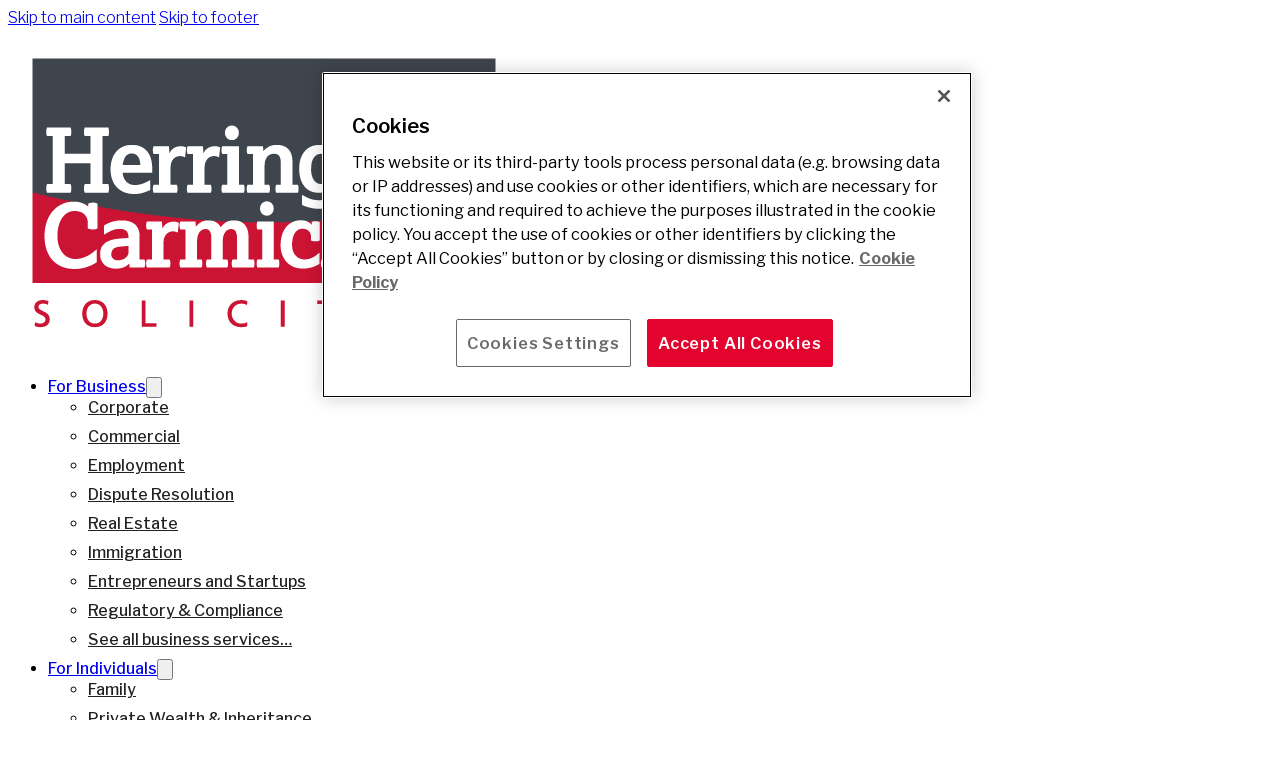

--- FILE ---
content_type: text/html; charset=UTF-8
request_url: https://www.herrington-carmichael.com/directors-duties-the-creditor-duty/
body_size: 31911
content:




<!DOCTYPE html>
<html lang="en-GB">
<head>
<meta charset="UTF-8">
<meta name="viewport" content="width=device-width, initial-scale=1">
<title>Directors&#8217; Duties &#8211; The Creditor Duty &#8211; Herrington Carmichael</title>
<meta name='robots' content='max-image-preview:large' />
<!-- This site is tracked with the HandL UTM Grabber v3 (3.1.14) - https://www.utmgrabber.com/ --> 
<link rel='dns-prefetch' href='//www.herrington-carmichael.com' />
<link rel='dns-prefetch' href='//www.google.com' />
<link rel="alternate" type="application/rss+xml" title="Herrington Carmichael &raquo; Feed" href="https://www.herrington-carmichael.com/feed/" />
<link rel="alternate" type="application/rss+xml" title="Herrington Carmichael &raquo; Comments Feed" href="https://www.herrington-carmichael.com/comments/feed/" />
<link rel="alternate" type="text/calendar" title="Herrington Carmichael &raquo; iCal Feed" href="https://www.herrington-carmichael.com/events/?ical=1" />
<link rel="alternate" title="oEmbed (JSON)" type="application/json+oembed" href="https://www.herrington-carmichael.com/wp-json/oembed/1.0/embed?url=https%3A%2F%2Fwww.herrington-carmichael.com%2Fdirectors-duties-the-creditor-duty%2F" />
<link rel="alternate" title="oEmbed (XML)" type="text/xml+oembed" href="https://www.herrington-carmichael.com/wp-json/oembed/1.0/embed?url=https%3A%2F%2Fwww.herrington-carmichael.com%2Fdirectors-duties-the-creditor-duty%2F&#038;format=xml" />
<style id='wp-img-auto-sizes-contain-inline-css'>
img:is([sizes=auto i],[sizes^="auto," i]){contain-intrinsic-size:3000px 1500px}
/*# sourceURL=wp-img-auto-sizes-contain-inline-css */
</style>
<link rel='stylesheet' id='wpra-lightbox-css' href='https://www.herrington-carmichael.com/wp-content/plugins/wp-rss-aggregator/core/css/jquery-colorbox.css?ver=1.4.33' media='all' />
<link rel='stylesheet' id='pt-cv-public-style-css' href='https://www.herrington-carmichael.com/wp-content/plugins/content-views-query-and-display-post-page/public/assets/css/cv.css?ver=4.2.1' media='all' />
<link rel='stylesheet' id='pt-cv-public-pro-style-css' href='https://www.herrington-carmichael.com/wp-content/plugins/pt-content-views-pro/public/assets/css/cvpro.min.css?ver=7.2.2' media='all' />
<link rel='stylesheet' id='tribe-events-pro-mini-calendar-block-styles-css' href='https://www.herrington-carmichael.com/wp-content/plugins/events-calendar-pro/build/css/tribe-events-pro-mini-calendar-block.css?ver=7.7.11' media='all' />
<link rel='stylesheet' id='bricksforge-style-css' href='https://www.herrington-carmichael.com/wp-content/plugins/bricksforge/assets/css/style.css?ver=3.1.7.1' media='all' />
<style id='classic-theme-styles-inline-css'>
/*! This file is auto-generated */
.wp-block-button__link{color:#fff;background-color:#32373c;border-radius:9999px;box-shadow:none;text-decoration:none;padding:calc(.667em + 2px) calc(1.333em + 2px);font-size:1.125em}.wp-block-file__button{background:#32373c;color:#fff;text-decoration:none}
/*# sourceURL=/wp-includes/css/classic-themes.min.css */
</style>
<link rel='stylesheet' id='mpp_gutenberg-css' href='https://www.herrington-carmichael.com/wp-content/plugins/profile-builder/add-ons-free/user-profile-picture/dist/blocks.style.build.css?ver=2.6.0' media='all' />
<link rel='stylesheet' id='wp-bulk-post-status-update-css' href='https://www.herrington-carmichael.com/wp-content/plugins/bulk-post-status-update/public/css/wp-bulk-post-status-update-public.css?ver=1.0.0' media='all' />
<link rel='stylesheet' id='contact-form-7-css' href='https://www.herrington-carmichael.com/wp-content/plugins/contact-form-7/includes/css/styles.css?ver=6.1.4' media='all' />
<link rel='stylesheet' id='wp-job-manager-job-listings-css' href='https://www.herrington-carmichael.com/wp-content/plugins/wp-job-manager/assets/dist/css/job-listings.css?ver=598383a28ac5f9f156e4' media='all' />
<link rel='stylesheet' id='bricks-frontend-css' href='https://www.herrington-carmichael.com/wp-content/themes/bricks/assets/css/frontend-layer.min.css?ver=1765959268' media='all' />
<style id='bricks-frontend-inline-css'>
@font-face{font-family:"Libre Franklin";font-weight:100;font-display:swap;src:url(https://www.herrington-carmichael.com/wp-content/uploads/2025/12/libre-franklin-100-normal.woff2) format("woff2");}@font-face{font-family:"Libre Franklin";font-weight:200;font-display:swap;src:url(https://www.herrington-carmichael.com/wp-content/uploads/2025/12/libre-franklin-200-normal.woff2) format("woff2");}@font-face{font-family:"Libre Franklin";font-weight:300;font-display:swap;src:url(https://www.herrington-carmichael.com/wp-content/uploads/2025/12/libre-franklin-300-normal.woff2) format("woff2");}@font-face{font-family:"Libre Franklin";font-weight:400;font-display:swap;src:url(https://www.herrington-carmichael.com/wp-content/uploads/2025/12/libre-franklin-400-normal.woff2) format("woff2");}@font-face{font-family:"Libre Franklin";font-weight:500;font-display:swap;src:url(https://www.herrington-carmichael.com/wp-content/uploads/2025/12/libre-franklin-500-normal.woff2) format("woff2");}@font-face{font-family:"Libre Franklin";font-weight:600;font-display:swap;src:url(https://www.herrington-carmichael.com/wp-content/uploads/2025/12/libre-franklin-600-normal.woff2) format("woff2");}@font-face{font-family:"Libre Franklin";font-weight:700;font-display:swap;src:url(https://www.herrington-carmichael.com/wp-content/uploads/2025/12/libre-franklin-700-normal.woff2) format("woff2");}@font-face{font-family:"Libre Franklin";font-weight:800;font-display:swap;src:url(https://www.herrington-carmichael.com/wp-content/uploads/2025/12/libre-franklin-800-normal.woff2) format("woff2");}@font-face{font-family:"Libre Franklin";font-weight:900;font-display:swap;src:url(https://www.herrington-carmichael.com/wp-content/uploads/2025/12/libre-franklin-900-normal.woff2) format("woff2");}@font-face{font-family:"Libre Franklin";font-weight:100;font-style:italic;font-display:swap;src:url(https://www.herrington-carmichael.com/wp-content/uploads/2025/12/libre-franklin-100-italic.woff2) format("woff2");}@font-face{font-family:"Libre Franklin";font-weight:200;font-style:italic;font-display:swap;src:url(https://www.herrington-carmichael.com/wp-content/uploads/2025/12/libre-franklin-200-italic.woff2) format("woff2");}@font-face{font-family:"Libre Franklin";font-weight:300;font-style:italic;font-display:swap;src:url(https://www.herrington-carmichael.com/wp-content/uploads/2025/12/libre-franklin-300-italic.woff2) format("woff2");}@font-face{font-family:"Libre Franklin";font-weight:400;font-style:italic;font-display:swap;src:url(https://www.herrington-carmichael.com/wp-content/uploads/2025/12/libre-franklin-400-italic.woff2) format("woff2");}@font-face{font-family:"Libre Franklin";font-weight:500;font-style:italic;font-display:swap;src:url(https://www.herrington-carmichael.com/wp-content/uploads/2025/12/libre-franklin-500-italic.woff2) format("woff2");}@font-face{font-family:"Libre Franklin";font-weight:600;font-style:italic;font-display:swap;src:url(https://www.herrington-carmichael.com/wp-content/uploads/2025/12/libre-franklin-600-italic.woff2) format("woff2");}@font-face{font-family:"Libre Franklin";font-weight:700;font-style:italic;font-display:swap;src:url(https://www.herrington-carmichael.com/wp-content/uploads/2025/12/libre-franklin-700-italic.woff2) format("woff2");}@font-face{font-family:"Libre Franklin";font-weight:800;font-style:italic;font-display:swap;src:url(https://www.herrington-carmichael.com/wp-content/uploads/2025/12/libre-franklin-800-italic.woff2) format("woff2");}@font-face{font-family:"Libre Franklin";font-weight:900;font-style:italic;font-display:swap;src:url(https://www.herrington-carmichael.com/wp-content/uploads/2025/12/libre-franklin-900-italic.woff2) format("woff2");}

/*# sourceURL=bricks-frontend-inline-css */
</style>
<link rel='stylesheet' id='bricks-child-css' href='https://www.herrington-carmichael.com/wp-content/themes/bricks-child/style.css?ver=1710499579' media='all' />
<link rel='stylesheet' id='bricks-font-awesome-6-brands-css' href='https://www.herrington-carmichael.com/wp-content/themes/bricks/assets/css/libs/font-awesome-6-brands-layer.min.css?ver=1765959268' media='all' />
<link rel='stylesheet' id='bricks-ionicons-css' href='https://www.herrington-carmichael.com/wp-content/themes/bricks/assets/css/libs/ionicons-layer.min.css?ver=1765959268' media='all' />
<style id='bricks-frontend-inline-inline-css'>
:root {} body {font-family: "Libre Franklin"; font-weight: 300; font-size: 16px; line-height: 1.2} h1 {font-size: 60px; font-family: "Libre Franklin"; font-weight: 400; line-height: 110%} h2 {font-size: 45px; font-family: "Libre Franklin"; font-weight: 400} h3 {font-family: "Libre Franklin"; font-weight: 300; font-size: 40px} h4 {font-family: "Libre Franklin"; font-weight: 300; font-size: 30px} h5 {font-weight: 300; font-size: 22px; font-family: "Libre Franklin"} :where(.brxe-accordion .accordion-content-wrapper) a, :where(.brxe-icon-box .content) a, :where(.brxe-list) a, :where(.brxe-post-content):not([data-source="bricks"]) a, :where(.brxe-posts .dynamic p) a, :where(.brxe-shortcode) a, :where(.brxe-tabs .tab-content) a, :where(.brxe-team-members) .description a, :where(.brxe-testimonials) .testimonial-content-wrapper a, :where(.brxe-text) a, :where(a.brxe-text), :where(.brxe-text-basic) a, :where(a.brxe-text-basic), :where(.brxe-post-comments) .comment-content a {color: var(--bricks-color-b36c23)}.brxe-bu-gf-styler .gform_wrapper .gfield input:not([type=radio]):not([type=checkbox]):not([type=submit]):not([type=button]):not([type=image]):not([type=file]):active {border-style: solid; border-color: var(--bricks-color-ojtkmu)}.brxe-bu-gf-styler .gform_wrapper .gfield select:active {border-style: solid; border-color: var(--bricks-color-ojtkmu)}.brxe-bu-gf-styler .gform_wrapper .gfield textarea:active {border-style: solid; border-color: var(--bricks-color-ojtkmu)}.brxe-accordion .accordion-title .title {font-family: "Libre Franklin"}@media (max-width: 991px) { h1 {font-size: 54px} h2 {font-size: 40px}}@media (max-width: 767px) { h5 {font-size: 16px}}@media (max-width: 478px) { h4 {font-size: 20px; font-weight: 300; font-family: "Libre Franklin"} h3 {font-size: 27px; font-family: "Libre Franklin"; font-weight: 300} h5 {font-size: 15px; font-weight: 300; font-family: "Libre Franklin"; margin-right: 0} h1 {font-size: 40px; font-family: "Libre Franklin"; font-weight: 400; margin-top: 0} h2 {font-family: "Libre Franklin"; font-weight: 400; font-style: normal; font-size: 30px} body {font-size: 15px; font-weight: 300; font-family: "Libre Franklin"; line-height: 1.2}}:root {--bricks-color-262676: #f5f5f5;--bricks-color-a26dad: #e0e0e0;--bricks-color-ae546f: #9e9e9e;--bricks-color-88cf07: #616161;--bricks-color-0e7ce4: #424242;--bricks-color-ddb198: #212121;--bricks-color-df9cfd: #ffeb3b;--bricks-color-bc8b02: #ffc107;--bricks-color-be224b: #ff9800;--bricks-color-59b15f: #ff5722;--bricks-color-b36c23: #e4032e;--bricks-color-f0df41: #9c27b0;--bricks-color-d70e10: #2196f3;--bricks-color-e59996: #03a9f4;--bricks-color-588765: #81D4FA;--bricks-color-1bb461: #4caf50;--bricks-color-689b77: #8bc34a;--bricks-color-cb3543: #cddc39;--bricks-color-ydmhqw: #cc092f;--bricks-color-ntshgo: #323e48;--bricks-color-jnhfee: #e4032e;--bricks-color-ojtkmu: #e4032e;--bricks-color-qfidax: #44ff00;--bricks-color-qqtwjp: #ff0022;--bricks-color-nkazyt: #cc092f;--bricks-color-kdgqph: #323e48;--bricks-color-ifbqvv: #ffffff;}#brxe-fqsfxb {width: 160px; margin-top: 30px; margin-right: 20%}@media (max-width: 478px) {#brxe-fqsfxb {width: 120px; margin-right: 0px; margin-left: 50px; z-index: 10000}}#brxe-nmyjzf {text-align: right; color: #f5f5f5; font-size: 20px; margin-top: 50px}@media (max-width: 767px) {#brxe-nmyjzf {display: none}}@media (max-width: 478px) {#brxe-nmyjzf {width: 80%; display: none}}#brxe-mbcjxx {align-self: flex-start; font-size: 20px; color: #f5f5f5; text-align: right; margin-top: 50px}@media (max-width: 767px) {#brxe-mbcjxx {display: none}}@media (max-width: 478px) {#brxe-mbcjxx {width: 80%; display: none}}#brxe-wobbay {align-self: flex-start; font-size: 20px; text-align: right; color: #f5f5f5; margin-top: 50px}@media (max-width: 767px) {#brxe-wobbay {display: none}}@media (max-width: 478px) {#brxe-wobbay {display: none; width: 80%}}#brxe-xmpycp {color: #f5f5f5; margin-top: 5px; margin-right: 5px; margin-bottom: 5px; margin-left: 5px; --brxe-toggle-scale: 1}#brxe-xmpycp .brxa-inner {--brxe-toggle-bar-radius: 0px}#brxe-ucamht {padding-top: 5px; padding-right: 5px; padding-bottom: 5px; padding-left: 5px; background-color: var(--bricks-color-b36c23); align-items: center; display: flex; margin-top: 40px}@media (max-width: 478px) {#brxe-ucamht {margin-right: 50px}}#brxe-ezlajk {flex-direction: row; justify-content: space-between; align-items: flex-start; display: none}@media (max-width: 991px) {#brxe-ezlajk {width: 90%}}@media (max-width: 767px) {#brxe-ezlajk {margin-right: 30px; margin-left: 30px; width: 90%}}@media (max-width: 478px) {#brxe-ezlajk {flex-direction: row; z-index: 100; width: 100%; margin-right: 0; margin-left: 0}}#brxe-fjorin {width: 160px; margin-top: 30px; margin-right: 0; margin-bottom: 25px; padding-bottom: 20px}@media (max-width: 478px) {#brxe-fjorin {width: 120px; margin-right: 0px; margin-left: 50px; z-index: 10000}}@layer bricks {@media (max-width: 767px) {#brxe-qemuvp .bricks-nav-menu-wrapper { display: none; }#brxe-qemuvp .bricks-mobile-menu-toggle { display: block; }}}#brxe-qemuvp {font-size: 16px; font-weight: 500}#brxe-qemuvp .bricks-nav-menu .sub-menu {background-color: #ffffff}#brxe-qemuvp .bricks-nav-menu .sub-menu > li > a {color: var(--bricks-color-ddb198)}#brxe-qemuvp .bricks-nav-menu .sub-menu > li > .brx-submenu-toggle > * {color: var(--bricks-color-ddb198)}#brxe-qemuvp .bricks-nav-menu > li:hover > a {color: var(--bricks-color-b36c23)}#brxe-qemuvp .bricks-nav-menu > li:hover > .brx-submenu-toggle > * {color: var(--bricks-color-b36c23)}#brxe-qemuvp .bricks-nav-menu .sub-menu > li:hover > a {color: var(--bricks-color-b36c23)}#brxe-qemuvp .bricks-nav-menu .sub-menu > li:hover > .brx-submenu-toggle > * {color: var(--bricks-color-b36c23)}#brxe-qemuvp .bricks-nav-menu > li.open > .sub-menu {transform: translateX(-19px) translateY(5px)}#brxe-qemuvp .bricks-nav-menu > li.open > .brx-megamenu {transform: translateX(-19px) translateY(5px)}@media (max-width: 991px) {#brxe-qemuvp {font-size: 10px}}@media (max-width: 767px) {#brxe-qemuvp {align-self: center; z-index: 10000}#brxe-qemuvp .bricks-nav-menu {flex-direction: row}#brxe-qemuvp .bricks-mobile-menu-toggle {width: 50px !important; color: var(--bricks-color-ddb198)}#brxe-qemuvp .bricks-mobile-menu-toggle .bar-top {width: 50px !important}#brxe-qemuvp .bricks-mobile-menu-toggle .bar-center {width: 50px !important}#brxe-qemuvp .bricks-mobile-menu-toggle .bar-bottom {width: 50px !important}#brxe-qemuvp .bricks-mobile-menu-wrapper:before {background-color: var(--bricks-color-262676)}#brxe-qemuvp .bricks-mobile-menu > li > a {color: var(--bricks-color-ddb198); font-size: 20px}#brxe-qemuvp .bricks-mobile-menu > li > .brx-submenu-toggle > * {color: var(--bricks-color-ddb198); font-size: 20px}#brxe-qemuvp .bricks-mobile-menu .sub-menu > li > a {color: var(--bricks-color-ddb198); font-size: 16px}#brxe-qemuvp .bricks-mobile-menu .sub-menu > li > .brx-submenu-toggle > * {color: var(--bricks-color-ddb198); font-size: 16px}}@media (max-width: 478px) {#brxe-qemuvp {margin-right: 10%}#brxe-qemuvp .bricks-mobile-menu-toggle {width: 30px !important}#brxe-qemuvp .bricks-mobile-menu-toggle .bar-top {width: 30px !important}#brxe-qemuvp .bricks-mobile-menu-toggle .bar-center {width: 30px !important}#brxe-qemuvp .bricks-mobile-menu-toggle .bar-bottom {width: 30px !important}}#brxe-rrrpwo {margin-left: 10px; width: 120px; min-width: 120px}#brxe-rrrpwo input[type=search] {border-width: 1px; border-color: #f2f2f2; width: 120px; background-color: #f2f2f2; font-size: 14px; height: 40px}#brxe-rrrpwo form {font-size: 16px; font-weight: 300}#brxe-rrrpwo input[type=search]::placeholder {color: var(--bricks-color-ddb198)}#brxe-rrrpwo button {color: var(--bricks-color-b36c23); font-size: 26px; height: 40px; background-color: #f2f2f2; padding-top: 5px; padding-right: 10px; padding-bottom: 5px; padding-left: =}#brxe-rrrpwo .bricks-search-overlay .bricks-search-form {max-width: 120px}@media (max-width: 991px) {#brxe-rrrpwo button {padding-left: 10px; font-size: 20px; height: 30px}#brxe-rrrpwo form {max-height: 30px}#brxe-rrrpwo {width: 100px; min-width: 100px; display: none}}@media (max-width: 478px) {#brxe-rrrpwo button {padding-right: 20px; padding-left: 0px}#brxe-rrrpwo {margin-left: 12px; width: 50%}}#brxe-fnszbx {flex-direction: row; justify-content: space-between; z-index: 1000; align-items: center}@media (max-width: 991px) {#brxe-fnszbx {width: 90%}}@media (max-width: 767px) {#brxe-fnszbx {margin-right: 30px; margin-left: 30px; width: 90%; justify-content: space-between; flex-direction: row}}@media (max-width: 478px) {#brxe-fnszbx {flex-direction: row; z-index: 100; width: 100%; margin-right: 0; margin-left: 0}}#brxe-fhdeek .bu-slide-menu-el {transition-duration: 0.4s}#brxe-fhdeek {--bu-link-opacity: 0.4s; --link-span-translatex: 10px}#brxe-fhdeek .bu-slide-menu-arrow {width: 50px; border-style: none; color: #e4032e; font-size: 28px; background-color: #ffffff}#brxe-fhdeek .bu-slide-menu-back-arrow {width: 50px; background-color: #ffffff; color: #e4032e; font-size: 28px}#brxe-fhdeek .bu-slide-menu-item-link {background-color: #ffffff; font-size: 32px; color: var(--bricks-color-ddb198); line-height: 1.1}#brxe-fhdeek .bu-slide-menu-item {border-style: none}#brxe-fhdeek .current-menu-item > .bu-slide-menu-item-link {background-color: #ffffff; color: #e4032e}#brxe-fhdeek .current-menu-ancestor > .bu-slide-menu-item-link {background-color: #ffffff; color: #e4032e}#brxe-fhdeek .bu-slide-menu-item.current-menu-item {border-style: none}#brxe-fhdeek .bu-slide-menu-item.current-menu-ancestor {border-style: none}#brxe-fhdeek .current-menu-item > .bu-slide-menu-arrow {color: #e4032e; border-style: none}#brxe-fhdeek .current-menu-ancestor > .bu-slide-menu-arrow {color: #e4032e; border-style: none}#brxe-fhdeek .bu-menu-sub-item-back {font-size: 24px; color: var(--bricks-color-b36c23)}#brxe-fhdeek .bu-slide-menu-back:hover .bu-slide-menu-back-arrow {background-color: #ffffff}#brxe-fhdeek .bu-slide-menu-back {background-color: #ffffff; border-style: none}#brxe-fhdeek .bu-slide-menu-item:hover > .bu-slide-menu-item-link {color: #e4032e}@media (max-width: 478px) {#brxe-fhdeek {width: 100%}}#brxe-gpdgyl .bu-slide-menu-el {transition-duration: 0.4s}#brxe-gpdgyl {--bu-link-opacity: 0.4s; --link-span-translatex: 10px; margin-top: 25px; margin-left: 1px}#brxe-gpdgyl .bu-slide-menu-arrow {width: 50px}#brxe-gpdgyl .bu-slide-menu-back-arrow {width: 50px}#brxe-gpdgyl .bu-slide-menu-item {border-style: none}#brxe-gpdgyl .bu-slide-menu-item-link {font-size: 22px; line-height: 1.1; background-color: #ffffff}#brxe-gpdgyl .bu-slide-menu-item:hover > .bu-slide-menu-item-link {color: #e4032e}#brxe-uinjam {margin-top: 50px; margin-left: 12px; width: 100%; min-width: 100%}#brxe-uinjam input[type=search] {border-width: 1px; border-color: #f2f2f2; width: 100%; background-color: #f2f2f2}#brxe-uinjam form {font-size: 24px; font-weight: 300}#brxe-uinjam input[type=search]::placeholder {color: var(--bricks-color-ddb198)}#brxe-uinjam button {font-size: 54px; color: var(--bricks-color-b36c23); height: 60px; padding-top: 40px; padding-right: 50px; padding-bottom: 40px; padding-left: 50px; background-color: #f2f2f2}#brxe-uinjam .bricks-search-overlay .bricks-search-form {max-width: 100%}@media (max-width: 478px) {#brxe-uinjam button {padding-right: 20px; padding-left: 0px}#brxe-uinjam {margin-left: 12px; width: 50%}}#brxe-inqpjj {padding-top: 70px; padding-right: 60px; padding-bottom: 0px; padding-left: 30px; max-width: 100%}#brxe-bggxgu {position: fixed; z-index: 10; display: none}#brxe-bggxgu[data-direction] .brx-offcanvas-inner {height: auto; width: 35%}@media (max-width: 478px) {#brxe-bggxgu[data-direction] .brx-offcanvas-inner {width: 100%}}#brxe-gqxefs {z-index: 100; padding-bottom: 0px; position: relative; top: 0px; background-color: #ffffff}.sticky scrolling @media (max-width: 478px) {#brxe-gqxefs {z-index: 100; width: 100vw; min-width: 100vw}}#brxe-a10511 {text-align: left; margin-top: 100px; display: flex; align-items: flex-end}@media (max-width: 991px) {#brxe-a10511 {margin-left: 40px}}@media (max-width: 478px) {#brxe-a10511 {margin-top: 199px; margin-left: 0px; justify-content: flex-end}}#brxe-435454 {background-position: center center; background-blend-mode: overlay; background-color: rgba(33, 33, 33, 0.4); background-image: url(https://www.herrington-carmichael.com/wp-content/uploads/2023/12/our-people-background-1024x703.jpg); background-size: cover; height: 150px; padding-right: 20px; padding-left: 20px; justify-content: center; align-items: flex-start}@media (max-width: 478px) {#brxe-435454 {padding-right: 0; padding-bottom: 50px; padding-left: 0; align-items: center; display: grid; align-items: initial; grid-template-columns: 80%; justify-items: center; align-items: center; min-height: 169px; max-height: 150px}}#brxe-hbyyug {color: var(--bricks-color-ddb198); margin-top: 0; margin-bottom: 10px}#brxe-emfizu {margin-bottom: 20px}#brxe-duvydi {margin-top: 20px}#brxe-bac006 {display: flex; flex-direction: column; align-self: flex-start !important}#brxe-4fab29 {align-self: flex-start !important; min-width: 66%; padding-right: 50px}#brxe-xzyogt {max-width: 250px}#brxe-bdbtbv {width: 100%; font-size: 28px; margin-top: 30px; margin-bottom: 10px}#brxe-mgtnin {display: none}#brxe-zqrigl {background-color: var(--bricks-color-ydmhqw); font-size: 20px; color: var(--bricks-color-262676); text-align: left; margin-top: 20px; width: 180px; border-radius: 5px}#brxe-zqrigl i {color: var(--bricks-color-262676)}@media (max-width: 478px) {#brxe-zqrigl {padding-right: 20px; padding-left: 20px}}#brxe-esmmkg {background-color: var(--bricks-color-ydmhqw); font-size: 20px; color: var(--bricks-color-262676); text-align: left; margin-top: 20px; width: 180px; border-radius: 5px}#brxe-esmmkg i {color: var(--bricks-color-262676)}@media (max-width: 478px) {#brxe-esmmkg {padding-right: 20px; padding-left: 20px}}#brxe-afa41a {align-self: flex-start !important; display: flex; flex-direction: column}#brxe-ykxnnl {max-width: 250px}#brxe-yxaczs {width: 100%; font-size: 28px; margin-top: 30px; margin-bottom: 10px}#brxe-boocpv {background-color: var(--bricks-color-ydmhqw); font-size: 20px; color: var(--bricks-color-262676); text-align: left; margin-top: 20px; width: 180px; border-radius: 5px}#brxe-boocpv i {color: var(--bricks-color-262676)}@media (max-width: 478px) {#brxe-boocpv {padding-right: 20px; padding-left: 20px}}#brxe-jqczyb {background-color: var(--bricks-color-ydmhqw); font-size: 20px; color: var(--bricks-color-262676); text-align: left; margin-top: 20px; width: 180px; border-radius: 5px}#brxe-jqczyb i {color: var(--bricks-color-262676)}@media (max-width: 478px) {#brxe-jqczyb {padding-right: 20px; padding-left: 20px}}#brxe-qaizvg {align-self: flex-start !important; display: flex; flex-direction: column; margin-top: 100px}#brxe-9488c7 {align-self: flex-start !important}#brxe-34eb8c {display: flex; flex-direction: row; align-items: center}@media (max-width: 478px) {#brxe-34eb8c {justify-content: center; margin-left: 20px}}#brxe-7ea711 {padding-right: 100px}@media (max-width: 478px) {#brxe-7ea711 {width: 80%; padding-right: 0}}#brxe-547ef7 {display: flex; flex-direction: row; align-items: center}@media (max-width: 478px) {#brxe-547ef7 {align-self: center !important; flex-direction: column}}#brxe-2dc45b {margin-top: 50px; margin-bottom: 50px; justify-content: center}@media (max-width: 991px) {#brxe-2dc45b {width: 90%}}@media (max-width: 478px) {#brxe-2dc45b {width: 100%}}#brxe-d595f4 {margin-right: 25px}#brxe-b540b5 {align-self: flex-start !important}#brxe-c4ebb4 {display: flex; flex-direction: row; align-items: center}@media (max-width: 478px) {#brxe-c4ebb4 {justify-content: center}}#brxe-5530ba {margin-top: 50px; margin-bottom: 50px; justify-content: center}@media (max-width: 991px) {#brxe-5530ba {width: 90%}}@media (max-width: 478px) {#brxe-5530ba {width: 100%; margin-left: 20px}}#brxe-9d9f8c {padding-bottom: 10px}@media (max-width: 478px) {#brxe-9d9f8c {align-self: center; width: 100%}}#brxe-4b0630 .bricks-layout-wrapper {--gutter: 15px; --columns: 3}#brxe-4b0630 .repeater-item [data-field-id="cd29c2"] {margin-top: 20px; margin-right: 0; margin-bottom: 20px; margin-left: 0}#brxe-4b0630 .bricks-layout-wrapper[data-layout=list] img {height: 300px}#brxe-4b0630 .bricks-layout-wrapper[data-layout=grid] img {height: 300px}#brxe-4b0630 .overlay-wrapper {height: 300px}#brxe-4b0630 .content-wrapper {margin-bottom: 50px}@media (max-width: 991px) {#brxe-4b0630 .bricks-layout-wrapper {--columns: 2; --gutter: 30px}}@media (max-width: 478px) {#brxe-4b0630 .bricks-layout-wrapper {--columns: 1}#brxe-4b0630 {align-self: center; width: 100%}#brxe-4b0630 .content-wrapper {margin-right: 10%0; margin-bottom: 5%; margin-left: 0}}@media (max-width: 478px) {#brxe-33431c {display: flex; flex-direction: column}}#brxe-94718c {margin-top: 100px; margin-bottom: 100px}@media (max-width: 991px) {#brxe-94718c {width: 80%}}@media (max-width: 478px) {#brxe-94718c {width: 90%}}#brxe-alfmxo {color: var(--bricks-color-262676)}#brxe-xyetda {background-color: #cc092f; font-size: 20px; color: var(--bricks-color-262676); margin-top: 20px; border-radius: 5px}#brxe-xyetda i {color: var(--bricks-color-262676)}@media (max-width: 767px) {#brxe-xyetda {margin-top: 0}}@media (max-width: 478px) {#brxe-xyetda {padding-right: 20px; padding-left: 20px; margin-top: 10px}}#brxe-mwcybz {padding-top: 20px; padding-right: 20px; padding-bottom: 20px; padding-left: 20px; width: 50%}@media (max-width: 767px) {#brxe-mwcybz {width: 80%; padding-top: 0; padding-right: 0; padding-bottom: 0; padding-left: 0}}@media (max-width: 478px) {#brxe-mwcybz {padding-right: 0; padding-bottom: 0; padding-left: 0}}#brxe-lmdxep {color: var(--bricks-color-262676)}@media (max-width: 767px) {#brxe-lmdxep {margin-top: 50px}}#brxe-ujqsgd {background-color: #cc092f; font-size: 20px; color: var(--bricks-color-262676); margin-top: 20px; border-radius: 5px}#brxe-ujqsgd i {color: var(--bricks-color-262676)}@media (max-width: 767px) {#brxe-ujqsgd {margin-top: 0}}@media (max-width: 478px) {#brxe-ujqsgd {padding-right: 20px; padding-left: 20px; margin-top: 10px}}#brxe-foegny {padding-top: 20px; padding-right: 20px; padding-bottom: 20px; padding-left: 20px; width: 50%}@media (max-width: 767px) {#brxe-foegny {width: 80%; padding-top: 0; padding-right: 0; padding-bottom: 0; padding-left: 0}}@media (max-width: 478px) {#brxe-foegny {padding-right: 0; padding-bottom: 0; padding-left: 0}}#brxe-idblrg {flex-direction: row; justify-content: space-evenly}@media (max-width: 767px) {#brxe-idblrg {flex-direction: column; align-items: center}}@media (max-width: 478px) {#brxe-idblrg {width: 100%}}#brxe-xruxal {color: var(--bricks-color-262676); font-weight: 500; font-size: 24px; padding-top: 0; max-height: 65px}#brxe-keslxw {color: var(--bricks-color-262676)}#brxe-hzwmbu {color: var(--bricks-color-262676); padding-top: 20px}#brxe-hzwmbu a {color: var(--bricks-color-262676); font-size: inherit}#brxe-bkpzgs {padding-top: 20px; padding-right: 20px; padding-bottom: 20px; padding-left: 20px; width: 300px; margin-left: -6px}@media (max-width: 767px) {#brxe-bkpzgs {width: 80%; padding-top: 0; padding-right: 0; padding-bottom: 0; padding-left: 0}}@media (max-width: 478px) {#brxe-bkpzgs {padding-right: 0; padding-bottom: 0; padding-left: 0; margin-left: 45px}}.brxe-yffflr {font-size: 24px; text-align: center; font-weight: 500; color: var(--bricks-color-262676); padding-top: 0; max-height: 65px}@media (max-width: 478px) {.brxe-yffflr {margin-top: 30px}}#brxe-ikynuf {color: var(--bricks-color-262676)}#brxe-mwjuls {padding-top: 20px; color: var(--bricks-color-262676)}#brxe-mwjuls a {color: var(--bricks-color-262676); font-size: inherit}#brxe-ttxgrq {padding-top: 20px; padding-right: 20px; padding-bottom: 20px; padding-left: 20px; width: 300px; margin-right: 90px; margin-left: 90px}@media (max-width: 767px) {#brxe-ttxgrq {width: 80%; padding-top: 0; padding-right: 0; padding-bottom: 0; padding-left: 0}}@media (max-width: 478px) {#brxe-ttxgrq {padding-right: 0; padding-bottom: 0; padding-left: 0; margin-left: 45px}}#brxe-mwsdjf {color: var(--bricks-color-262676); font-size: 24px; text-align: center; font-weight: 500; padding-top: 0; max-height: 65px}@media (max-width: 478px) {#brxe-mwsdjf {margin-top: 30px}}#brxe-lsmyap {color: var(--bricks-color-262676)}#brxe-mfnjgo {padding-top: 20px; color: var(--bricks-color-262676)}#brxe-mfnjgo a {color: var(--bricks-color-262676); font-size: inherit}#brxe-yrpbwf {padding-top: 20px; padding-right: 20px; padding-bottom: 20px; padding-left: 20px; width: 300px}@media (max-width: 767px) {#brxe-yrpbwf {width: 80%; padding-top: 0; padding-right: 0; padding-bottom: 0; padding-left: 0}}@media (max-width: 478px) {#brxe-yrpbwf {padding-right: 0; padding-bottom: 0; padding-left: 0; margin-left: 45px}}#brxe-ljabrs {flex-direction: row; justify-content: space-evenly; margin-top: 30px; max-width: 1411px}@media (max-width: 767px) {#brxe-ljabrs {flex-direction: column; align-items: center; margin-top: 50px}}@media (max-width: 478px) {#brxe-ljabrs {width: 100%; padding-right: 12px; align-items: flex-start}}#brxe-ikutpo {padding-top: 0; padding-bottom: 10px; font-size: 20px; font-weight: 500; color: var(--bricks-color-262676); max-height: 65px}#brxe-uvhuav {color: var(--bricks-color-262676); line-height: 0.5; padding-top: 5px}#brxe-uvhuav a {color: var(--bricks-color-262676); line-height: 0.5; font-size: inherit}#brxe-lndhcu {padding-top: 20px; padding-right: 20px; padding-bottom: 20px; padding-left: 20px; width: 300px}@media (max-width: 767px) {#brxe-lndhcu {width: 80%; padding-top: 20px; padding-right: 0; padding-bottom: 5px; padding-left: 0}}@media (max-width: 478px) {#brxe-lndhcu {padding-right: 0; padding-left: 0}}#brxe-ankcew {padding-top: 0; padding-bottom: 10px; font-size: 20px; font-weight: 500; color: var(--bricks-color-262676); max-height: 65px}#brxe-nlghvf {padding-top: 5px; color: var(--bricks-color-262676); line-height: 0.5}#brxe-nlghvf a {color: var(--bricks-color-262676); line-height: 0.5; font-size: inherit}#brxe-fdtwva {padding-top: 20px; padding-right: 20px; padding-bottom: 20px; padding-left: 20px; width: 300px}@media (max-width: 767px) {#brxe-fdtwva {width: 80%; padding-right: 0; padding-bottom: 5px; padding-left: 0}}@media (max-width: 478px) {#brxe-fdtwva {padding-right: 0; padding-left: 0; margin-top: 20px}}#brxe-ltkzal {padding-top: 0; padding-bottom: 10px; font-size: 20px; font-weight: 500; color: var(--bricks-color-262676); max-height: 65px}#brxe-hhbkbw {color: var(--bricks-color-262676); line-height: 0.5; font-size: 16px; padding-top: 5px; padding-bottom: 0}#brxe-hhbkbw a {color: var(--bricks-color-262676); line-height: 0.5; font-size: 16px; font-size: inherit}#brxe-woefzi {padding-top: 20px; padding-right: 20px; padding-bottom: 20px; padding-left: 20px; width: 300px}@media (max-width: 767px) {#brxe-woefzi {width: 80%; padding-right: 0; padding-bottom: 5px; padding-left: 0}}@media (max-width: 478px) {#brxe-woefzi {padding-right: 0; padding-left: 0}}#brxe-wfzrtm {color: var(--bricks-color-262676); text-align: left; font-weight: 500; font-size: 20px}#brxe-wfzrtm a {color: var(--bricks-color-262676); text-align: left; font-weight: 500; font-size: 20px; font-size: inherit}#brxe-rbkqvk {color: var(--bricks-color-a26dad); padding-top: 5px; padding-right: 5px; padding-bottom: 5px; padding-left: 5px; font-size: 30px; color: var(--bricks-color-262676); fill: var(--bricks-color-262676)}#brxe-qnbrah {padding-top: 5px; padding-right: 5px; padding-bottom: 5px; padding-left: 5px; font-size: 30px; color: var(--bricks-color-a26dad); color: var(--bricks-color-262676); fill: var(--bricks-color-262676)}#brxe-elmxeq {font-size: 30px; padding-top: 5px; padding-right: 5px; padding-bottom: 5px; padding-left: 5px; color: var(--bricks-color-a26dad); color: var(--bricks-color-262676); fill: var(--bricks-color-262676)}#brxe-thtlbv {color: var(--bricks-color-a26dad); padding-top: 3px; padding-right: 5px; padding-bottom: 5px; padding-left: 5px; font-size: 30px; color: var(--bricks-color-262676); fill: var(--bricks-color-262676)}#brxe-glvdac {flex-direction: row; display: grid; align-items: initial; grid-template-columns: 50px 50px 50px 50px; margin-top: 15px; min-height: 50px}#brxe-jebwlp {padding-top: 20px; width: 300px}@media (max-width: 767px) {#brxe-jebwlp {width: 80%; padding-right: 0; padding-left: 0}}@media (max-width: 478px) {#brxe-jebwlp {padding-right: 0; padding-left: 0}}#brxe-jclnbz {padding-top: 20px; padding-right: 40px; padding-bottom: 20px; padding-left: 40px; width: 300px}@media (max-width: 767px) {#brxe-jclnbz {width: 80%; padding-right: 0; padding-bottom: 0; padding-left: 0}}@media (max-width: 478px) {#brxe-jclnbz {padding-top: 25px; padding-right: 0; padding-bottom: 0; padding-left: 0}}#brxe-rqypfj {flex-direction: row; margin-top: 20px; margin-bottom: 20px; justify-content: space-evenly}@media (max-width: 767px) {#brxe-rqypfj {flex-direction: column; align-items: center}}@media (max-width: 478px) {#brxe-rqypfj {width: 100%}}#brxe-jokjnc {color: var(--bricks-color-262676); font-size: 14px; margin-bottom: 20px}#brxe-jokjnc a {color: var(--bricks-color-262676); font-size: 14px; font-size: inherit}#brxe-yujrdd {color: var(--bricks-color-262676); font-size: 14px}#brxe-yujrdd a {color: var(--bricks-color-262676); font-size: 14px; font-size: inherit}#brxe-rtbclg {padding-top: 20px; padding-right: 20px; padding-bottom: 20px; padding-left: 20px; width: 300px}@media (max-width: 767px) {#brxe-rtbclg {width: 80%; padding-right: 0; padding-bottom: 0; padding-left: 0}}@media (max-width: 478px) {#brxe-rtbclg {padding-right: 0; padding-bottom: 0; padding-left: 0}}@media (max-width: 478px) {#brxe-hfxefx {padding-right: 40px; padding-left: 40px}}@media (max-width: 767px) {#brxe-tzzsrj {padding-bottom: 0}}#brxe-xoubhk {padding-top: 20px; padding-right: 20px; padding-bottom: 20px; padding-left: 20px; width: 300px}@media (max-width: 767px) {#brxe-xoubhk {width: 80%; padding-right: 0; padding-left: 0}}@media (max-width: 478px) {#brxe-xoubhk {padding-right: 0; padding-bottom: 0; padding-left: 0}}@media (max-width: 478px) {#brxe-tcosgz {padding-left: 120px}}#brxe-jejhne {margin-bottom: 1px; margin-left: 50px}@media (max-width: 478px) {#brxe-tadevi {padding-left: 100px}}#brxe-lorxwp {padding-left: 0; margin-left: 60px}@media (max-width: 478px) {#brxe-fxnnjj {padding-left: 90px}}#brxe-vxssbg {flex-direction: row; margin-top: 20px; color: var(--bricks-color-262676)}@media (max-width: 767px) {#brxe-vxssbg {flex-direction: column; align-items: center}}@media (max-width: 478px) {#brxe-vxssbg {width: 100%}}#brxe-qnxumc {margin-top: 50px; padding-top: 50px; padding-bottom: 50px; background-color: #323e48}#brx-header.brx-sticky.scrolling > .brxe-section,#brx-header.brx-sticky.scrolling > .brxe-container,#brx-header.brx-sticky.scrolling > .brxe-block,#brx-header.brx-sticky.scrolling > .brxe-div {background-color: #ffffff}#brx-header.brx-sticky {transition: background-color .2s,transform .4s height .4s}#brx-header.brx-sticky > .brxe-section,#brx-header.brx-sticky > .brxe-container,#brx-header.brx-sticky > .brxe-block,#brx-header.brx-sticky > .brxe-div {transition: background-color .2s,transform .4s height .4s}#brx-header.brx-sticky .brxe-logo {transition: background-color .2s,transform .4s height .4s}#brx-header.brx-sticky .bricks-nav-menu > li > a {transition: background-color .2s,transform .4s height .4s}#brx-header.brx-sticky .bricks-nav-menu > li > .brx-submenu-toggle > a {transition: background-color .2s,transform .4s height .4s}#brx-header.brx-sticky .bricks-nav-menu > li > .brx-submenu-toggle > button > * {transition: background-color .2s,transform .4s height .4s}#brx-header.brx-sticky .brx-nav-nested-items > li > a {transition: background-color .2s,transform .4s height .4s}#brx-header.brx-sticky .brx-nav-nested-items > li > .brx-submenu-toggle {transition: background-color .2s,transform .4s height .4s}#brx-header.brx-sticky .brx-nav-nested-items > li > .brx-submenu-toggle > * {transition: background-color .2s,transform .4s height .4s}#brx-header.brx-sticky .brxe-nav-nested > .brxe-toggle .brxa-inner {transition: background-color .2s,transform .4s height .4s}#brx-header.brx-sticky .brxe-search {transition: background-color .2s,transform .4s height .4s}#brx-header.brx-sticky .brxe-search button {transition: background-color .2s,transform .4s height .4s}// Allow shortcodes inside Bricks element content add_filter( 'bricks/frontend/render_data', function( $data ) { if ( isset( $data['content'] ) ) { $data['content'] = do_shortcode( $data['content'] ); } return $data; }); .gs_team_area, .gs-containeer, .gst-social-delayed, .gs-zoom-effect { visibility: visible !important; opacity: 1 !important; animation: none !important; transition: none !important; height: auto !important; }  #brxe-stibxv { cursor: pointer; } .menu-item-269802 a { color: var(--bricks-color-b36c23)!important; } #menu-item-269802 a { color: var(--bricks-color-b36c23)!important; }  .sub-menu .menu-item:hover { background-color: #f5f5f5; color: #000; transition: background-color 0.3s ease; } .job_listings .date { display: none!important; } .eventbrite-ticket-embed > iframe { min-height: 500px!important; } i.fa { -webkit-animation: show 1s 1;  } @-webkit-keyframes show { 0% { opacity: 0; } 100% { opacity: 1; } } @media (max-width: 768px) { .accordion-title-wrapper { flex-wrap: nowrap!important; } .accordion-title-wrapper .brxe-heading { max-width: 95%!important; } } #ot-sdk-btn-floating .ot-floating-button__front { background-image: url('https://www.herrington-carmichael.com/wp-content/uploads/2024/05/ot_persistent_cookie_icon.png'); background-color: rgba(0, 0, 0, 0.5); } .js-cm-form button { background-color: var(--bricks-color-b36c23)!important; padding: 10px; color: #fff; font-size: 16px; margin-top: 20px; } .js-cm-form label { color: var(--bricks-text-dark); display: block; font-weight: 400; margin-bottom: 5px; margin-right: 20px; margin-top: 20px; display: inline-block; } #onetrust-policy { font-size: 20px; } #onetrust-button-group { font-size: 20px; } #gs_team_area_82 { margin-left: 10%!important; margin-right: 10%!important; } li {margin-bottom: 10px} @media (max-width: 768px) { body:not(.parent-pageid-997):not(.page-id-272454) #brx-content > .brxe-section:first-child { height: 100vh !important; } } #brxe-glvdac a[target="_blank"] { background-color: #323e48!important; } .sub-arrow { display: none!important; } .filter-cats--sub { display: none!important; } @media only screen and (min-width: 768px) { .payonline { width: 66%; } } .payonline #submit2 { background-color: #e4032e; color: #fff !important; } .payonline input { color: #4c4c4c!important; width: 100%; font-size: 16px; display: block; font-family: sans-serif; font-weight: 300; line-height: 1.2; padding: 10px; max-width: 100%; box-sizing: border-box; margin: 0; border: 0px solid #aaa; border-radius: 0em; -moz-appearance: none; -webkit-appearance: none; appearance: none; background-color: #eee; } .payonline select { display: block; width: 100%; font-family: sans-serif; font-weight: 300; font-size: 16px; color: #999; line-height: 1.2; padding: 10px; max-width: 100%; box-sizing: border-box; margin: 0; border: 0px solid #aaa; box-shadow: 0 1px 0 1px rgba(0,0,0,.04); border-radius: 0em; -moz-appearance: none; -webkit-appearance: none; appearance: none; background-color: #eee; } #submit2 { max-width: 200px !important; } .wpcf7 select { color: #000 !important; margin-bottom: 18px !important; font-size: 14px; } div.wpcf7-mail-sent-ok { border: 10px solid #398f14 !important; font-size: 22px !important; font-weight: 600 !important; line-height: 28px !important; } .wpcf7-file { color: #000; } .cat-item { padding: 3px 0px !important; } .wpcf7 input[type="submit"] { background: #e4032e !important; color: #fff; font-size: 16px; font-weight: 400; padding: 10px 20px 10px 20px; cursor: pointer; border-width: 0px!important; border-radius: 0px; letter-spacing: 0px; display: inline-block; margin: 8px 0 0 0; font-family: inherit; cursor: pointer; width: auto; } ::-webkit-input-placeholder {  color: #000 !important; opacity: 1; } :-moz-placeholder {  color: #000 !important; opacity: 1; } ::-moz-placeholder {  color: #000 !important; opacity: 1; } :-ms-input-placeholder {  color: #000 !important; opacity: 1; } .wpcf7 input[type="text"], .wpcf7 input[type="email"], .wpcf7 input[type="number"], .wpcf7 input[type="select"], .wpcf7 input[type="tel"], .wpcf7 textarea { color: #4c4c4c !important; width: 100%; font-size: 16px; display: block; font-family: sans-serif; font-weight: 300; line-height: 1.2; padding: 10px; max-width: 100%; box-sizing: border-box; margin: 0; border: 0px solid #aaa; border-radius: 0em; -moz-appearance: none; -webkit-appearance: none; appearance: none; background-color: #eee; } .wpcf7 select { display: block; width: 100%; font-family: sans-serif; font-weight: 300; color: #999; line-height: 1.2; padding: 10px; max-width: 100%; box-sizing: border-box; margin: 0; border: 0px solid #aaa; box-shadow: 0 1px 0 1px rgba(0,0,0,.04); border-radius: 0em; -moz-appearance: none; -webkit-appearance: none; appearance: none; background-color: #eee; } .wpcf7 input, .wpcf7 textarea { width: 100%; } .wpcf7 label { display: block; } div.wpcf7 { } .wpcf7-submit { display: inline-block; margin-right: -18px !important; } .bricks-isotope-filters { margin-bottom: 50px!important; } .tribe-common--breakpoint-medium.tribe-events .tribe-events-l-container { min-height: 700px; padding-bottom: var(--tec-spacer-14); padding-top: 0px!important; } @media (max-width: 478px) { #brxe-504e61 { margin-top: 0px!important; } } .brxe-accordion-nested h5 { font-size: 26px!important; line-height: 1.4em!important; } .gform_button{ background-color: var(--bricks-color-b36c23)!important; } @media (max-width: 768px) { #brxe-2c3995 { font-size: 40px!important; } } #brxe-769600 { min-height: 400px; } #field_4_48 { display: none; } #field_4_50 { display: none; } #field_4_51 { display: none; } .page #brx-content a[target="_blank"] { background-color: #fff!important; } .page #brx-content a[target="_blank"] { background-color: #fff!important; } a[rel="noopener"] { background-color: #fff!important; } .share-icon {display: none!important;} .single-tribe_events .tribe-events .tribe-events-c-subscribe-dropdown__container, .tribe-block__events-link .tribe-events .tribe-events-c-subscribe-dropdown__container { width: 250px; } .tribe-common .tribe-common-c-btn-border, .tribe-common a.tribe-common-c-btn-border { color: #e4032e!important; border: 1px solid #e4032e!important; } .tribe-common .tribe-common-c-btn-border, .tribe-common a.tribe-common-c-btn-border:hover { background-color: #fff!important; border: 1px solid #e4032e!important; } .tribe-common .tribe-common-c-btn-border, .tribe-common a.tribe-common-c-btn-border { color: #e4032e;; font-family: var(--tec-font-family-sans-serif); font-size: var(--tec-font-size-2); line-height: var(--tec-line-height-3); font-weight: var(--tec-font-weight-regular); font-weight: var(--tec-font-weight-bold); border: 0; cursor: pointer; display: inline-block; height: auto; padding: 0; text-decoration: none; width: auto; background-color: var(--tec-color-background); border: 1px solid var(--tec-color-accent-primary); border-radius: var(--tec-border-radius-default); text-align: center; transition: var(--tec-transition); color: #e4032e; padding: 11px 20px; width: 100%; } .tribe-embed a, .tribe-events-event-meta a, .tribe-events-single a { color: #e4032e; text-decoration: none; } .tribe-events .tribe-events-c-search__button, .tribe-events button.tribe-events-c-search__button:hover{ background-color: #e4032e; color: #fff; font-style: normal; } .tribe-events .tribe-events-c-search__button, .tribe-events button.tribe-events-c-search__button{ background-color: #e4032e; color: #fff; font-style: normal; } .post-type-archive-tribe_events #brx-header { min-height: 150px; } .single-tribe_events #brx-header { min-height: 150px; } .post-type-archive-tribe_events #brx-header { padding-right: 20px; padding-left: 20px; background-image: url(https://www.herrington-carmichael.com/wp-content/uploads/2023/12/our-people-background-1024x703.jpg); background-size: cover; background-position: center center; background-blend-mode: overlay; background-color: rgba(33, 33, 33, 0.4); justify-content: center; align-items: flex-start; min-height: 150px; padding-bottom: 25px; } .single-tribe_events #brx-header section { padding-right: 20px; padding-left: 20px; background-image: url(https://www.herrington-carmichael.com/wp-content/uploads/2023/12/our-people-background-1024x703.jpg); background-size: cover; background-position: center center; background-blend-mode: overlay; background-color: rgba(33, 33, 33, 0.4); justify-content: center; align-items: flex-start; min-height: 150px; padding-bottom: 25px; } .google_map_link { background-color: #ffffff!important; } .single_job_listing .meta .job-type { background-color: #fff; } #brxe-job { padding-right: 20px; padding-left: 20px; background-image: url(https://www.herrington-carmichael.com/wp-content/uploads/2023/12/our-people-background-1024x703.jpg); background-size: cover; background-position: center center; background-blend-mode: overlay; background-color: rgba(33, 33, 33, 0.4); justify-content: center; align-items: flex-start; } .post-type-archive-tribe_events #brx-content.wordpress { margin-left: auto; margin-right: auto; max-width: 100%; width: 100%!important; } #brxe-events { padding-right: 20px; padding-top: 350px; padding-bottom: 100px; padding-left: 20px; background-image: url(https://www.herrington-carmichael.com/wp-content/uploads/2024/02/AdobeStock_641433128-scaled-1.jpg); background-size: cover; background-position: center center; background-blend-mode: overlay; background-color: rgba(33, 33, 33, 0.4); justify-content: center; align-items: flex-start; height: 350px; color: #fff; } input[type="checkbox"] { accent-color: var(--bricks-color-b36c23); margin-right: 5px; } .job-type { color: #50585d!important; } #select2-search_categories-results { font-size: 14px; } .job_listings .company_logo { display: none; } .job_listings .position { padding-left: 0px!important; font-size: 20px; } .rss_link{ display:none; } .select2-container--default .select2-results__option--highlighted[aria-selected] { background-color: var(--bricks-color-b36c23); color: white; } .search_keywords input::placeholder { -webkit-text-security: none; color: #50585d!important; direction: inherit; pointer-events: none; text-orientation: inherit; writing-mode: inherit; } .search_categories input::placeholder { -webkit-text-security: none; color: #50585d!important; direction: inherit; pointer-events: none; text-orientation: inherit; writing-mode: inherit; } .search_categories input { cursor: pointer; } .search_keywords input { cursor: pointer; } @media (min-width: 768px) { .job_filters { background: #ebeded; } .search_submit input { padding: 15px 20px 15px 20px!important; margin-top: 2px!important; } .select2-container .select2-search--inline .select2-search__field { box-sizing: border-box; border: none; font-size: 100%; margin-top: 9px!important; padding: 0; } .select2-container--default .select2-selection--multiple { border-color: var(--bricks-border-color); background-color: white; border: 0px solid; border-radius: 0px; cursor: text; } .select2-container .select2-search--inline .select2-search__field { box-sizing: border-box; border: none; font-size: 100%; margin-top: 9px; padding: 0; } .search_location { display: none; } .search_categories { display: inline-block; width: auto!important; padding-top: 0px!important; border-color: var(--bricks-border-color)!important; margin-right: 25px; } .search_submit { padding-top: 0px!important; } .search_submit { display: inline-block; } .search_submit input { padding: 0px; margin-top: 0px!important; } .search_keywords { width: auto!important; min-width: 300px; border-color: var(--bricks-border-color); margin-right: 20px; margin-left: 10px; } .search_keywords input { width: auto!important; min-width: 300px; padding:7px; border-color: var(--bricks-border-color); } .search_location input { width: auto!important; min-width: 300px; padding: 10px; } .select2-container--default { width: auto!important; min-width: 300px; } .search_submit input { width: auto!important; } } .search_submit input { align-self: flex-start; background-color: var(--bricks-color-b36c23); font-size: 20px; color: var(--bricks-color-262676); margin-top: 20px; margin-bottom: 10px; border: none; padding: 10px; align-items: center; border-width: 0; color: #fff; display: inline-flex; gap: 10px; justify-content: center; letter-spacing: .5px; padding: .5em 1em; text-align: center; }  @media (max-width: 768px) { .bricks-shape-divider-inner { display: none; } } #brxe-fhdeek .bu-slide-menu-arrow { position: absolute !important; z-index: 10 !important; width: 100% !important; height: 42px !important; } .brxe-bu-sliding-menu .bu-slide-menu-arrow, .brxe-bu-sliding-menu { justify-content: right !important; } #brxe-fhdeek .bu-slide-menu-arrow { width: 50px; border-style: none; color: #e4032e; font-size: 28px; background-color: transparent!important; } a[target="_blank"] { background-color: yellow; }  .brx-offcanvas-inner { overflow-y: scroll; flex-wrap: nowrap; } .brxe-block .accordion-title-wrapper .brxe-heading { padding: 15px 0px 15px 0px !important; } h2 { padding: 0px 0px 10px 0px; } h3 { line-height: 1.1; padding-bottom: 10px; } h3 { line-height: 1.1; padding-bottom: 10px; } h5 { line-height: 1.2 !important; padding-bottom: 10px !important; } [data-filter=".banking-and-finance"]{ display: none!important; } [data-filter=".business"]{ display: none!important; } [data-filter=".disputes-business"]{ display: none!important; } [data-filter=".business-podcast"]{ display: none!important; } [data-filter=".child-law"]{ display: none!important; } [data-filter=".family-law-child-relocation"]{ display: none!important; } [data-filter=".family-law-cohabitation"]{ display: none!important; } [data-filter=".commercial-property"]{ display: none!important; } [data-filter=".commercial-property-disputes"]{ display: none!important; } [data-filter=".disputes-contracts"]{ display: none!important; } [data-filter=".contracts-agreements"]{ display: none!important; } [data-filter=".conveyancing"]{ display: none!important; } [data-filter=".corporate-commercial-law"]{ display: none!important; } [data-filter=".corporate-governance"]{ display: none!important; } [data-filter=".corporate-restructuring"]{ display: none!important; } [data-filter=".court-of-protection"]{ display: none!important; } [data-filter=".data-protection"]{ display: none!important; } [data-filter=".disputes-debt-recovery"]{ display: none!important; } [data-filter=".property-development-and-house-building"]{ display: none!important; } [data-filter=".discrimination"]{ display: none!important; } [data-filter=".family-law-divorce"]{ display: none!important; } [data-filter=".divorce-and-family"]{ display: none!important; } [data-filter=".family-law-domestic-abuse"]{ display: none!important; } [data-filter=".employee-incentive-schemes"]{ display: none!important; } [data-filter=".employee-ownership-trusts"]{ display: none!important; } [data-filter=".employment-podcast"]{ display: none!important; } [data-filter=".estate-planning"]{ display: none!important; } [data-filter=".events"]{ display: none!important; } [data-filter=".pod-family"]{ display: none!important; } [data-filter=".franchising"]{ display: none!important; } [data-filter=".help-to-buy"]{ display: none!important; } [data-filter=".immigration-podcast"]{ display: none!important; } [data-filter=".in-the-press"]{ display: none!important; } [data-filter=".inheritance-tax-planning"]{ display: none!important; } [data-filter=".disputes-private-wealth"]{ display: none!important; } [data-filter=".insolvency"]{ display: none!important; } [data-filter=".ip"]{ display: none!important; } [data-filter=".international-commercial-contracts"]{ display: none!important; } [data-filter=".international-insolvency"]{ display: none!important; } [data-filter=".lease-enfranchisement"]{ display: none!important; } [data-filter=".mergers-acquisitions"]{ display: none!important; } [data-filter=".media-entertainment"]{ display: none!important; } [data-filter=".family-law-mediation"]{ display: none!important; } [data-filter=".parental-alienation"]{ display: none!important; } [data-filter=".podcast"]{ display: none!important; } [data-filter=".lasting-power-of-attorney"]{ display: none!important; } [data-filter=".famil-law-pre-nuptial-agreements"]{ display: none!important; } [data-filter=".probate"]{ display: none!important; } [data-filter=".disputes-property"]{ display: none!important; } [data-filter=".property-investment"]{ display: none!important; } [data-filter=".property-new-build"]{ display: none!important; } [data-filter=".residential-property"]{ display: none!important; } [data-filter=".property-secured-lending"]{ display: none!important; } [data-filter=".agricultural-law"]{ display: none!important; } [data-filter=".wills-trusts"]{ display: none!important; } [data-filter=".private-wealth"]{ display: none!important; } [data-filter=".written-by-alex-harper"]{ display: none!important; } [data-filter=".written-by-cesare-m"] { display: none!important; } [data-filter=".written-by-charlotte-woods"]{ display: none!important; } [data-filter=".written-by-hannah-king"]{ display: none!important; } [data-filter=".written-by-mark-chap"]{ display: none!important; } [data-filter=".written-by-michelle-lamberth"]{ display: none!important; } [data-filter=".written-by-nicola-odwyer"]{ display: none!important; } [data-filter=".written-by-samuel-gray"]{ display: none!important; } [data-filter=".written-by-sarah-speed"]{ display: none!important; } #pt-cv-view-dda9a55wvk .pt-cv-content-item .pt-cv-title a { font-size: 22px !important; color: #000000 !important; font-weight: 300 !important; line-height: 1.2 !important; } #pt-cv-view-6cd44c59ud .pt-cv-content-item .pt-cv-title a { font-size: 22px !important; color: #000000 !important; font-weight: 300 !important; line-height: 1.2 !important; } .cvp-live-filter.cvp-button input ~ div { padding: 10px 14px 10px 14px; cursor: pointer; font-weight: 300;  } .cvp-live-filter div label { margin: 7px 7px 7px 7px!important; } .brxe-nav-menu .bricks-nav-menu li:hover > .sub-menu a { color: #e0e0e0; } .cvp-label { display: none!important; } .brx-body.iframe .gform_wrapper { display: block!important; }
/*# sourceURL=bricks-frontend-inline-inline-css */
</style>
<link rel='stylesheet' id='hc-gf-overrides-css' href='https://www.herrington-carmichael.com/wp-content/themes/bricks-child/assets/css/hc-gforms.css?ver=1766138171' media='all' />
<link rel='stylesheet' id='wppb_stylesheet-css' href='https://www.herrington-carmichael.com/wp-content/plugins/profile-builder/assets/css/style-front-end.css?ver=3.15.1' media='all' />
<script id="jquery-core-js-extra">
var my_ajax_object = {"ajaxurl":"https://www.herrington-carmichael.com/wp-admin/admin-ajax.php"};
//# sourceURL=jquery-core-js-extra
</script>
<script src="https://www.herrington-carmichael.com/wp-includes/js/jquery/jquery.min.js?ver=3.7.1" id="jquery-core-js"></script>
<script src="https://www.herrington-carmichael.com/wp-includes/js/jquery/jquery-migrate.min.js?ver=3.4.1" id="jquery-migrate-js"></script>
<script src="https://www.herrington-carmichael.com/wp-content/plugins/bulk-post-status-update/public/js/wp-bulk-post-status-update-public.js?ver=1.0.0" id="wp-bulk-post-status-update-js"></script>
<script src="https://www.herrington-carmichael.com/wp-content/plugins/handl-utm-grabber-v3/js/js.cookie.js?ver=6.9" id="js.cookie-js"></script>
<script id="handl-utm-grabber-js-extra">
var handl_utm = [];
var handl_utm_all_params = ["utm_source","utm_medium","utm_term","utm_content","utm_campaign","first_utm_source","first_utm_medium","first_utm_term","first_utm_content","first_utm_campaign","fbclid","msclkid","gclid","wbraid","gbraid","handl_original_ref","handl_landing_page","handl_landing_page_base","handl_ip","handl_ref","handl_url","handl_ref_domain","handl_url_base","gaclientid","organic_source","organic_source_str","user_agent","traffic_source","first_traffic_source","handlID","_fbc","_fbp"];
var handl_utm_cookie_duration = ["30","1"];
var handl_utm_append_params = ["utm_source","utm_medium","utm_term","utm_content","utm_campaign","gclid"];
var handl_utm_first_touch_params = ["utm_source","utm_medium","utm_term","utm_content","utm_campaign"];
var handl_utm_session_cookies = {"enabled":"0"};
var handl_ajax = {"ajax_url":"https://www.herrington-carmichael.com/wp-admin/admin-ajax.php","fb_capi_enabled":"0","require_third_party_consent":""};
var handl_utm_custom_params = [];
var handl_utm_dyo_logic = [];
var handl_utm_predefined = [];
//# sourceURL=handl-utm-grabber-js-extra
</script>
<script src="https://www.herrington-carmichael.com/wp-content/plugins/handl-utm-grabber-v3/js/handl-utm-grabber.js?ver=6.9" id="handl-utm-grabber-js"></script>
<link rel="https://api.w.org/" href="https://www.herrington-carmichael.com/wp-json/" /><link rel="alternate" title="JSON" type="application/json" href="https://www.herrington-carmichael.com/wp-json/wp/v2/posts/249751" /><link rel="EditURI" type="application/rsd+xml" title="RSD" href="https://www.herrington-carmichael.com/xmlrpc.php?rsd" />
<meta name="generator" content="WordPress 6.9" />
<link rel="canonical" href="https://www.herrington-carmichael.com/directors-duties-the-creditor-duty/" />
<link rel='shortlink' href='https://www.herrington-carmichael.com/?p=249751' />
<script type="text/javascript">if(!window._buttonizer) { window._buttonizer = {}; };var _buttonizer_page_data = {"page_id":249751,"categories":[1359,1360,1369],"is_frontpage":false,"is_404":false,"user_roles":["guest"],"language":"en"};window._buttonizer.data = { ..._buttonizer_page_data, ...window._buttonizer.data };</script><style>.handl-hidden{display: none}</style><style>[class^="fieldset-handl_"]{display: none}</style>		<script type="text/javascript">
				(function(c,l,a,r,i,t,y){
					c[a]=c[a]||function(){(c[a].q=c[a].q||[]).push(arguments)};t=l.createElement(r);t.async=1;
					t.src="https://www.clarity.ms/tag/"+i+"?ref=wordpress";y=l.getElementsByTagName(r)[0];y.parentNode.insertBefore(t,y);
				})(window, document, "clarity", "script", "rivnin82pb");
		</script>
		<meta name="et-api-version" content="v1"><meta name="et-api-origin" content="https://www.herrington-carmichael.com"><link rel="https://theeventscalendar.com/" href="https://www.herrington-carmichael.com/wp-json/tribe/tickets/v1/" /><meta name="tec-api-version" content="v1"><meta name="tec-api-origin" content="https://www.herrington-carmichael.com"><link rel="alternate" href="https://www.herrington-carmichael.com/wp-json/tribe/events/v1/" /><script>


if(/Android|webOS|iPhone|iPad|iPod|BlackBerry|IEMobile|Opera Mini/i.test(navigator.userAgent)){

   window.onload = function(){
const x = document.querySelector(".tab-menu");

        x.addEventListener("click", RespondClick);
      
 
        function RespondClick() {

         const element = document.querySelector(".tab-content");
 element.scrollIntoView();
        }
}
}



     
    </script>



<!-- Google Tag Manager -->
<script>(function(w,d,s,l,i){w[l]=w[l]||[];w[l].push({'gtm.start':
new Date().getTime(),event:'gtm.js'});var f=d.getElementsByTagName(s)[0],
j=d.createElement(s),dl=l!='dataLayer'?'&l='+l:'';j.async=true;j.src=
'https://www.googletagmanager.com/gtm.js?id='+i+dl;f.parentNode.insertBefore(j,f);
})(window,document,'script','dataLayer','GTM-NNL7VF5B');</script>
<!-- End Google Tag Manager -->

<!-- OneTrust Cookies Consent Notice start for herrington-carmichael.com -->

<script src="https://cdn-ukwest.onetrust.com/scripttemplates/otSDKStub.js"  type="text/javascript" charset="UTF-8" data-domain-script="e6edd27b-e459-4c42-b592-4abca631d523" ></script>
<script type="text/javascript">
function OptanonWrapper() { }
</script>
<!-- OneTrust Cookies Consent Notice end for herrington-carmichael.com -->






<style type='text/css'>.brxe-bu-post-terms .bu-terms-prefix{display: inline-block;} .brxe-bu-post-terms .term-name{ display:inline-flex; padding: 3px; align-items: center; justify-content: center;}.brxe-bu-post-terms .term-name i{margin-right: 5px;}</style><link rel="icon" href="https://www.herrington-carmichael.com/wp-content/uploads/2024/12/cropped-HC-Google-Logo-32x32.png" sizes="32x32" />
<link rel="icon" href="https://www.herrington-carmichael.com/wp-content/uploads/2024/12/cropped-HC-Google-Logo-192x192.png" sizes="192x192" />
<link rel="apple-touch-icon" href="https://www.herrington-carmichael.com/wp-content/uploads/2024/12/cropped-HC-Google-Logo-180x180.png" />
<meta name="msapplication-TileImage" content="https://www.herrington-carmichael.com/wp-content/uploads/2024/12/cropped-HC-Google-Logo-270x270.png" />
		<style id="wp-custom-css">
			.gform_button, .gform_button.button{
background-color: #cc092f !important;
}		</style>
		
<meta property="og:url" content="https://www.herrington-carmichael.com/directors-duties-the-creditor-duty/" />
<meta property="og:site_name" content="Herrington Carmichael" />
<meta property="og:title" content="Directors&#8217; Duties &#8211; The Creditor Duty" />
<meta property="og:description" content="The court has recognised that the creditor duty is not a standalone duty and is not a duty that directors owe directly to creditors." />
<meta property="og:image" content="https://www.herrington-carmichael.com/wp-content/uploads/2023/01/AdobeStock_302939813-scaled-1-1024x683.jpeg" />
<meta property="og:type" content="article" />
<style id='global-styles-inline-css'>
:root{--wp--preset--aspect-ratio--square: 1;--wp--preset--aspect-ratio--4-3: 4/3;--wp--preset--aspect-ratio--3-4: 3/4;--wp--preset--aspect-ratio--3-2: 3/2;--wp--preset--aspect-ratio--2-3: 2/3;--wp--preset--aspect-ratio--16-9: 16/9;--wp--preset--aspect-ratio--9-16: 9/16;--wp--preset--color--black: #000000;--wp--preset--color--cyan-bluish-gray: #abb8c3;--wp--preset--color--white: #ffffff;--wp--preset--color--pale-pink: #f78da7;--wp--preset--color--vivid-red: #cf2e2e;--wp--preset--color--luminous-vivid-orange: #ff6900;--wp--preset--color--luminous-vivid-amber: #fcb900;--wp--preset--color--light-green-cyan: #7bdcb5;--wp--preset--color--vivid-green-cyan: #00d084;--wp--preset--color--pale-cyan-blue: #8ed1fc;--wp--preset--color--vivid-cyan-blue: #0693e3;--wp--preset--color--vivid-purple: #9b51e0;--wp--preset--gradient--vivid-cyan-blue-to-vivid-purple: linear-gradient(135deg,rgb(6,147,227) 0%,rgb(155,81,224) 100%);--wp--preset--gradient--light-green-cyan-to-vivid-green-cyan: linear-gradient(135deg,rgb(122,220,180) 0%,rgb(0,208,130) 100%);--wp--preset--gradient--luminous-vivid-amber-to-luminous-vivid-orange: linear-gradient(135deg,rgb(252,185,0) 0%,rgb(255,105,0) 100%);--wp--preset--gradient--luminous-vivid-orange-to-vivid-red: linear-gradient(135deg,rgb(255,105,0) 0%,rgb(207,46,46) 100%);--wp--preset--gradient--very-light-gray-to-cyan-bluish-gray: linear-gradient(135deg,rgb(238,238,238) 0%,rgb(169,184,195) 100%);--wp--preset--gradient--cool-to-warm-spectrum: linear-gradient(135deg,rgb(74,234,220) 0%,rgb(151,120,209) 20%,rgb(207,42,186) 40%,rgb(238,44,130) 60%,rgb(251,105,98) 80%,rgb(254,248,76) 100%);--wp--preset--gradient--blush-light-purple: linear-gradient(135deg,rgb(255,206,236) 0%,rgb(152,150,240) 100%);--wp--preset--gradient--blush-bordeaux: linear-gradient(135deg,rgb(254,205,165) 0%,rgb(254,45,45) 50%,rgb(107,0,62) 100%);--wp--preset--gradient--luminous-dusk: linear-gradient(135deg,rgb(255,203,112) 0%,rgb(199,81,192) 50%,rgb(65,88,208) 100%);--wp--preset--gradient--pale-ocean: linear-gradient(135deg,rgb(255,245,203) 0%,rgb(182,227,212) 50%,rgb(51,167,181) 100%);--wp--preset--gradient--electric-grass: linear-gradient(135deg,rgb(202,248,128) 0%,rgb(113,206,126) 100%);--wp--preset--gradient--midnight: linear-gradient(135deg,rgb(2,3,129) 0%,rgb(40,116,252) 100%);--wp--preset--font-size--small: 13px;--wp--preset--font-size--medium: 20px;--wp--preset--font-size--large: 36px;--wp--preset--font-size--x-large: 42px;--wp--preset--spacing--20: 0.44rem;--wp--preset--spacing--30: 0.67rem;--wp--preset--spacing--40: 1rem;--wp--preset--spacing--50: 1.5rem;--wp--preset--spacing--60: 2.25rem;--wp--preset--spacing--70: 3.38rem;--wp--preset--spacing--80: 5.06rem;--wp--preset--shadow--natural: 6px 6px 9px rgba(0, 0, 0, 0.2);--wp--preset--shadow--deep: 12px 12px 50px rgba(0, 0, 0, 0.4);--wp--preset--shadow--sharp: 6px 6px 0px rgba(0, 0, 0, 0.2);--wp--preset--shadow--outlined: 6px 6px 0px -3px rgb(255, 255, 255), 6px 6px rgb(0, 0, 0);--wp--preset--shadow--crisp: 6px 6px 0px rgb(0, 0, 0);}:where(.is-layout-flex){gap: 0.5em;}:where(.is-layout-grid){gap: 0.5em;}body .is-layout-flex{display: flex;}.is-layout-flex{flex-wrap: wrap;align-items: center;}.is-layout-flex > :is(*, div){margin: 0;}body .is-layout-grid{display: grid;}.is-layout-grid > :is(*, div){margin: 0;}:where(.wp-block-columns.is-layout-flex){gap: 2em;}:where(.wp-block-columns.is-layout-grid){gap: 2em;}:where(.wp-block-post-template.is-layout-flex){gap: 1.25em;}:where(.wp-block-post-template.is-layout-grid){gap: 1.25em;}.has-black-color{color: var(--wp--preset--color--black) !important;}.has-cyan-bluish-gray-color{color: var(--wp--preset--color--cyan-bluish-gray) !important;}.has-white-color{color: var(--wp--preset--color--white) !important;}.has-pale-pink-color{color: var(--wp--preset--color--pale-pink) !important;}.has-vivid-red-color{color: var(--wp--preset--color--vivid-red) !important;}.has-luminous-vivid-orange-color{color: var(--wp--preset--color--luminous-vivid-orange) !important;}.has-luminous-vivid-amber-color{color: var(--wp--preset--color--luminous-vivid-amber) !important;}.has-light-green-cyan-color{color: var(--wp--preset--color--light-green-cyan) !important;}.has-vivid-green-cyan-color{color: var(--wp--preset--color--vivid-green-cyan) !important;}.has-pale-cyan-blue-color{color: var(--wp--preset--color--pale-cyan-blue) !important;}.has-vivid-cyan-blue-color{color: var(--wp--preset--color--vivid-cyan-blue) !important;}.has-vivid-purple-color{color: var(--wp--preset--color--vivid-purple) !important;}.has-black-background-color{background-color: var(--wp--preset--color--black) !important;}.has-cyan-bluish-gray-background-color{background-color: var(--wp--preset--color--cyan-bluish-gray) !important;}.has-white-background-color{background-color: var(--wp--preset--color--white) !important;}.has-pale-pink-background-color{background-color: var(--wp--preset--color--pale-pink) !important;}.has-vivid-red-background-color{background-color: var(--wp--preset--color--vivid-red) !important;}.has-luminous-vivid-orange-background-color{background-color: var(--wp--preset--color--luminous-vivid-orange) !important;}.has-luminous-vivid-amber-background-color{background-color: var(--wp--preset--color--luminous-vivid-amber) !important;}.has-light-green-cyan-background-color{background-color: var(--wp--preset--color--light-green-cyan) !important;}.has-vivid-green-cyan-background-color{background-color: var(--wp--preset--color--vivid-green-cyan) !important;}.has-pale-cyan-blue-background-color{background-color: var(--wp--preset--color--pale-cyan-blue) !important;}.has-vivid-cyan-blue-background-color{background-color: var(--wp--preset--color--vivid-cyan-blue) !important;}.has-vivid-purple-background-color{background-color: var(--wp--preset--color--vivid-purple) !important;}.has-black-border-color{border-color: var(--wp--preset--color--black) !important;}.has-cyan-bluish-gray-border-color{border-color: var(--wp--preset--color--cyan-bluish-gray) !important;}.has-white-border-color{border-color: var(--wp--preset--color--white) !important;}.has-pale-pink-border-color{border-color: var(--wp--preset--color--pale-pink) !important;}.has-vivid-red-border-color{border-color: var(--wp--preset--color--vivid-red) !important;}.has-luminous-vivid-orange-border-color{border-color: var(--wp--preset--color--luminous-vivid-orange) !important;}.has-luminous-vivid-amber-border-color{border-color: var(--wp--preset--color--luminous-vivid-amber) !important;}.has-light-green-cyan-border-color{border-color: var(--wp--preset--color--light-green-cyan) !important;}.has-vivid-green-cyan-border-color{border-color: var(--wp--preset--color--vivid-green-cyan) !important;}.has-pale-cyan-blue-border-color{border-color: var(--wp--preset--color--pale-cyan-blue) !important;}.has-vivid-cyan-blue-border-color{border-color: var(--wp--preset--color--vivid-cyan-blue) !important;}.has-vivid-purple-border-color{border-color: var(--wp--preset--color--vivid-purple) !important;}.has-vivid-cyan-blue-to-vivid-purple-gradient-background{background: var(--wp--preset--gradient--vivid-cyan-blue-to-vivid-purple) !important;}.has-light-green-cyan-to-vivid-green-cyan-gradient-background{background: var(--wp--preset--gradient--light-green-cyan-to-vivid-green-cyan) !important;}.has-luminous-vivid-amber-to-luminous-vivid-orange-gradient-background{background: var(--wp--preset--gradient--luminous-vivid-amber-to-luminous-vivid-orange) !important;}.has-luminous-vivid-orange-to-vivid-red-gradient-background{background: var(--wp--preset--gradient--luminous-vivid-orange-to-vivid-red) !important;}.has-very-light-gray-to-cyan-bluish-gray-gradient-background{background: var(--wp--preset--gradient--very-light-gray-to-cyan-bluish-gray) !important;}.has-cool-to-warm-spectrum-gradient-background{background: var(--wp--preset--gradient--cool-to-warm-spectrum) !important;}.has-blush-light-purple-gradient-background{background: var(--wp--preset--gradient--blush-light-purple) !important;}.has-blush-bordeaux-gradient-background{background: var(--wp--preset--gradient--blush-bordeaux) !important;}.has-luminous-dusk-gradient-background{background: var(--wp--preset--gradient--luminous-dusk) !important;}.has-pale-ocean-gradient-background{background: var(--wp--preset--gradient--pale-ocean) !important;}.has-electric-grass-gradient-background{background: var(--wp--preset--gradient--electric-grass) !important;}.has-midnight-gradient-background{background: var(--wp--preset--gradient--midnight) !important;}.has-small-font-size{font-size: var(--wp--preset--font-size--small) !important;}.has-medium-font-size{font-size: var(--wp--preset--font-size--medium) !important;}.has-large-font-size{font-size: var(--wp--preset--font-size--large) !important;}.has-x-large-font-size{font-size: var(--wp--preset--font-size--x-large) !important;}
/*# sourceURL=global-styles-inline-css */
</style>
<link rel='stylesheet' id='wp-block-library-css' href='https://www.herrington-carmichael.com/wp-includes/css/dist/block-library/style.min.css?ver=6.9' media='all' />
<style id='wp-block-library-inline-css'>
:where(figure) { margin: 0; }
/*wp_block_styles_on_demand_placeholder:696ba31470ba5*/
/*# sourceURL=wp-block-library-inline-css */
</style>
<link rel='stylesheet' id='bricks-animate-css' href='https://www.herrington-carmichael.com/wp-content/themes/bricks/assets/css/libs/animate-layer.min.css?ver=1765959268' media='all' />
</head>

<body class="wp-singular post-template-default single single-post postid-249751 single-format-standard wp-theme-bricks wp-child-theme-bricks-child tribe-no-js page-template-bricks-child-theme tec-no-tickets-on-recurring tec-no-rsvp-on-recurring brx-body bricks-is-frontend wp-embed-responsive theme-bricks bricks-child-theme bricks-has-utm tribe-theme-bricks"><!-- Google Tag Manager (noscript) -->
<noscript><iframe src="https://www.googletagmanager.com/ns.html?id=GTM-NNL7VF5B"
height="0" width="0" style="display:none;visibility:hidden"></iframe></noscript>
<!-- End Google Tag Manager (noscript) -->


		<a class="skip-link" href="#brx-content">Skip to main content</a>

					<a class="skip-link" href="#brx-footer">Skip to footer</a>
			<header id="brx-header" class="brx-sticky on-scroll"><section id="brxe-gqxefs" class="brxe-section"><div id="brxe-ezlajk" class="brxe-container"><a id="brxe-fqsfxb" class="brxe-image tag" href="https://www.herrington-carmichael.com/"><img width="1000" height="569" src="https://www.herrington-carmichael.com/wp-content/uploads/2023/11/HC-logo-all-white.png" class="css-filter size-full" alt="" decoding="async" fetchpriority="high" srcset="https://www.herrington-carmichael.com/wp-content/uploads/2023/11/HC-logo-all-white.png 1000w, https://www.herrington-carmichael.com/wp-content/uploads/2023/11/HC-logo-all-white-300x171.png 300w, https://www.herrington-carmichael.com/wp-content/uploads/2023/11/HC-logo-all-white-768x437.png 768w" sizes="(max-width: 1000px) 100vw, 1000px" /></a><h3 id="brxe-nmyjzf" class="brxe-heading"><a href="https://www.herrington-carmichael.com/business/">BUSINESS&nbsp;<br></a></h3><h3 id="brxe-mbcjxx" class="brxe-heading"><a href="https://www.herrington-carmichael.com/personal/">PERSONAL<br></a></h3><h3 id="brxe-wobbay" class="brxe-heading"><a href="https://www.herrington-carmichael.com/people/">PEOPLE&nbsp;<br></a></h3><div id="brxe-ucamht" class="brxe-div"><button id="brxe-xmpycp" data-script-id="xmpycp" class="brxe-toggle" aria-label="Open" aria-expanded="false"><span class="brxa-wrap"><span class="brxa-inner"></span></span></button></div></div><div id="brxe-fnszbx" class="brxe-container"><a id="brxe-fjorin" class="brxe-image tag" href="https://www.herrington-carmichael.com/"><img width="511" height="330" src="https://www.herrington-carmichael.com/wp-content/uploads/2025/08/Webiste_logo.png" class="css-filter size-full" alt="" decoding="async" srcset="https://www.herrington-carmichael.com/wp-content/uploads/2025/08/Webiste_logo.png 511w, https://www.herrington-carmichael.com/wp-content/uploads/2025/08/Webiste_logo-300x194.png 300w" sizes="(max-width: 511px) 100vw, 511px" /></a><div id="brxe-qemuvp" data-script-id="qemuvp" class="brxe-nav-menu"><nav class="bricks-nav-menu-wrapper mobile_landscape"><ul id="menu-main-2025" class="bricks-nav-menu"><li id="menu-item-269721" class="menu-item menu-item-type-post_type menu-item-object-page menu-item-has-children menu-item-269721 bricks-menu-item"><div class="brx-submenu-toggle icon-right"><a href="https://www.herrington-carmichael.com/business/">For Business</a><button aria-expanded="false" aria-label="For Business Sub menu"><svg xmlns="http://www.w3.org/2000/svg" viewBox="0 0 12 12" fill="none" class="menu-item-icon"><path d="M1.50002 4L6.00002 8L10.5 4" stroke-width="1.5" stroke="currentcolor"></path></svg></button></div>
<ul class="sub-menu">
	<li id="menu-item-269722" class="menu-item menu-item-type-post_type menu-item-object-page menu-item-269722 bricks-menu-item"><a href="https://www.herrington-carmichael.com/business/corporate-law/">Corporate</a></li>
	<li id="menu-item-269723" class="menu-item menu-item-type-post_type menu-item-object-page menu-item-269723 bricks-menu-item"><a href="https://www.herrington-carmichael.com/business/commercial/">Commercial</a></li>
	<li id="menu-item-269724" class="menu-item menu-item-type-post_type menu-item-object-page menu-item-269724 bricks-menu-item"><a href="https://www.herrington-carmichael.com/employment-lawyers/">Employment</a></li>
	<li id="menu-item-275658" class="menu-item menu-item-type-post_type menu-item-object-page menu-item-275658 bricks-menu-item"><a href="https://www.herrington-carmichael.com/business/dispute-resolution/">Dispute Resolution</a></li>
	<li id="menu-item-269726" class="menu-item menu-item-type-post_type menu-item-object-page menu-item-269726 bricks-menu-item"><a href="https://www.herrington-carmichael.com/property-legal-services/real-estate/">Real Estate</a></li>
	<li id="menu-item-276179" class="menu-item menu-item-type-post_type menu-item-object-page menu-item-276179 bricks-menu-item"><a href="https://www.herrington-carmichael.com/business/immigration-lawyers/">Immigration</a></li>
	<li id="menu-item-269727" class="menu-item menu-item-type-post_type menu-item-object-page menu-item-269727 bricks-menu-item"><a href="https://www.herrington-carmichael.com/entrepreneurs-startups/">Entrepreneurs and Startups</a></li>
	<li id="menu-item-269728" class="menu-item menu-item-type-post_type menu-item-object-page menu-item-269728 bricks-menu-item"><a href="https://www.herrington-carmichael.com/business/regulatory-lawyers/">Regulatory &#038; Compliance</a></li>
	<li id="menu-item-269729" class="menu-item menu-item-type-post_type menu-item-object-page menu-item-269729 bricks-menu-item"><a href="https://www.herrington-carmichael.com/business/">See all business services&#8230;</a></li>
</ul>
</li>
<li id="menu-item-269730" class="menu-item menu-item-type-post_type menu-item-object-page menu-item-has-children menu-item-269730 bricks-menu-item"><div class="brx-submenu-toggle icon-right"><a href="https://www.herrington-carmichael.com/personal/">For Individuals</a><button aria-expanded="false" aria-label="For Individuals Sub menu"><svg xmlns="http://www.w3.org/2000/svg" viewBox="0 0 12 12" fill="none" class="menu-item-icon"><path d="M1.50002 4L6.00002 8L10.5 4" stroke-width="1.5" stroke="currentcolor"></path></svg></button></div>
<ul class="sub-menu">
	<li id="menu-item-269731" class="menu-item menu-item-type-post_type menu-item-object-page menu-item-269731 bricks-menu-item"><a href="https://www.herrington-carmichael.com/personal/divorce-family-law/">Family</a></li>
	<li id="menu-item-269732" class="menu-item menu-item-type-post_type menu-item-object-page menu-item-269732 bricks-menu-item"><a href="https://www.herrington-carmichael.com/personal/wills-trusts-private-wealth/">Private Wealth &#038; Inheritance</a></li>
	<li id="menu-item-269733" class="menu-item menu-item-type-post_type menu-item-object-page menu-item-269733 bricks-menu-item"><a href="https://www.herrington-carmichael.com/employment-lawyers/">Employment</a></li>
	<li id="menu-item-275657" class="menu-item menu-item-type-post_type menu-item-object-page menu-item-275657 bricks-menu-item"><a href="https://www.herrington-carmichael.com/personal/dispute-resolution/">Dispute Resolution</a></li>
	<li id="menu-item-269735" class="menu-item menu-item-type-post_type menu-item-object-page menu-item-269735 bricks-menu-item"><a href="https://www.herrington-carmichael.com/property-legal-services/">Property</a></li>
	<li id="menu-item-276180" class="menu-item menu-item-type-post_type menu-item-object-page menu-item-276180 bricks-menu-item"><a href="https://www.herrington-carmichael.com/personal/uk-immigration-lawyers/">Immigration</a></li>
	<li id="menu-item-274070" class="menu-item menu-item-type-post_type menu-item-object-page menu-item-274070 bricks-menu-item"><a href="https://www.herrington-carmichael.com/lgbtqia/">LGBTQIA+</a></li>
	<li id="menu-item-269737" class="menu-item menu-item-type-post_type menu-item-object-page menu-item-269737 bricks-menu-item"><a href="https://www.herrington-carmichael.com/personal/">See all personal services&#8230;</a></li>
</ul>
</li>
<li id="menu-item-269779" class="menu-item menu-item-type-post_type menu-item-object-page menu-item-has-children menu-item-269779 bricks-menu-item"><div class="brx-submenu-toggle icon-right"><a href="https://www.herrington-carmichael.com/sectors/">Sectors</a><button aria-expanded="false" aria-label="Sectors Sub menu"><svg xmlns="http://www.w3.org/2000/svg" viewBox="0 0 12 12" fill="none" class="menu-item-icon"><path d="M1.50002 4L6.00002 8L10.5 4" stroke-width="1.5" stroke="currentcolor"></path></svg></button></div>
<ul class="sub-menu">
	<li id="menu-item-269752" class="menu-item menu-item-type-post_type menu-item-object-page menu-item-269752 bricks-menu-item"><a href="https://www.herrington-carmichael.com/property-legal-services/construction/">Construction</a></li>
	<li id="menu-item-269753" class="menu-item menu-item-type-post_type menu-item-object-page menu-item-269753 bricks-menu-item"><a href="https://www.herrington-carmichael.com/business/financial-services-law/">Financial Services</a></li>
	<li id="menu-item-269754" class="menu-item menu-item-type-post_type menu-item-object-page menu-item-269754 bricks-menu-item"><a href="https://www.herrington-carmichael.com/business/leisure-hospitality/">Leisure &amp; Hospitality</a></li>
	<li id="menu-item-269755" class="menu-item menu-item-type-post_type menu-item-object-page menu-item-269755 bricks-menu-item"><a href="https://www.herrington-carmichael.com/entrepreneurs-startups/">Entrepreneurs and Startups</a></li>
	<li id="menu-item-269756" class="menu-item menu-item-type-post_type menu-item-object-page menu-item-269756 bricks-menu-item"><a href="https://www.herrington-carmichael.com/business/corporate-law/charities/">Charities</a></li>
	<li id="menu-item-269757" class="menu-item menu-item-type-post_type menu-item-object-page menu-item-269757 bricks-menu-item"><a href="https://www.herrington-carmichael.com/international-law/">International</a></li>
</ul>
</li>
<li id="menu-item-269759" class="menu-item menu-item-type-post_type menu-item-object-page menu-item-has-children menu-item-269759 bricks-menu-item"><div class="brx-submenu-toggle icon-right"><a href="https://www.herrington-carmichael.com/insights/">Insights</a><button aria-expanded="false" aria-label="Insights Sub menu"><svg xmlns="http://www.w3.org/2000/svg" viewBox="0 0 12 12" fill="none" class="menu-item-icon"><path d="M1.50002 4L6.00002 8L10.5 4" stroke-width="1.5" stroke="currentcolor"></path></svg></button></div>
<ul class="sub-menu">
	<li id="menu-item-269780" class="menu-item menu-item-type-post_type menu-item-object-page menu-item-269780 bricks-menu-item"><a href="https://www.herrington-carmichael.com/insights/articles/">Articles</a></li>
	<li id="menu-item-269760" class="menu-item menu-item-type-custom menu-item-object-custom menu-item-269760 bricks-menu-item"><a href="https://www.herrington-carmichael.com/events/">Events</a></li>
	<li id="menu-item-269781" class="menu-item menu-item-type-post_type menu-item-object-page menu-item-269781 bricks-menu-item"><a href="https://www.herrington-carmichael.com/insights/podcasts/">Podcasts</a></li>
	<li id="menu-item-269761" class="menu-item menu-item-type-post_type menu-item-object-page menu-item-269761 bricks-menu-item"><a href="https://www.herrington-carmichael.com/insights/">See all content&#8230;</a></li>
</ul>
</li>
<li id="menu-item-269764" class="menu-item menu-item-type-post_type menu-item-object-page menu-item-269764 bricks-menu-item"><a href="https://www.herrington-carmichael.com/people/">Our People</a></li>
<li id="menu-item-269802" class="menu-item menu-item-type-custom menu-item-object-custom menu-item-269802 bricks-menu-item"><a href="https://www.herrington-carmichael.com/contact/">Contact Us</a></li>
</ul></nav>			<button class="bricks-mobile-menu-toggle" aria-haspopup="true" aria-label="Open mobile menu" aria-expanded="false">
				<span class="bar-top"></span>
				<span class="bar-center"></span>
				<span class="bar-bottom"></span>
			</button>
			<nav class="bricks-mobile-menu-wrapper left"><ul id="menu-main-2026" class="bricks-mobile-menu"><li class="menu-item menu-item-type-post_type menu-item-object-page menu-item-has-children menu-item-269721 bricks-menu-item"><div class="brx-submenu-toggle icon-right"><a href="https://www.herrington-carmichael.com/business/">For Business</a><button aria-expanded="false" aria-label="For Business Sub menu"><svg xmlns="http://www.w3.org/2000/svg" viewBox="0 0 12 12" fill="none" class="menu-item-icon"><path d="M1.50002 4L6.00002 8L10.5 4" stroke-width="1.5" stroke="currentcolor"></path></svg></button></div>
<ul class="sub-menu">
	<li class="menu-item menu-item-type-post_type menu-item-object-page menu-item-269722 bricks-menu-item"><a href="https://www.herrington-carmichael.com/business/corporate-law/">Corporate</a></li>
	<li class="menu-item menu-item-type-post_type menu-item-object-page menu-item-269723 bricks-menu-item"><a href="https://www.herrington-carmichael.com/business/commercial/">Commercial</a></li>
	<li class="menu-item menu-item-type-post_type menu-item-object-page menu-item-269724 bricks-menu-item"><a href="https://www.herrington-carmichael.com/employment-lawyers/">Employment</a></li>
	<li class="menu-item menu-item-type-post_type menu-item-object-page menu-item-275658 bricks-menu-item"><a href="https://www.herrington-carmichael.com/business/dispute-resolution/">Dispute Resolution</a></li>
	<li class="menu-item menu-item-type-post_type menu-item-object-page menu-item-269726 bricks-menu-item"><a href="https://www.herrington-carmichael.com/property-legal-services/real-estate/">Real Estate</a></li>
	<li class="menu-item menu-item-type-post_type menu-item-object-page menu-item-276179 bricks-menu-item"><a href="https://www.herrington-carmichael.com/business/immigration-lawyers/">Immigration</a></li>
	<li class="menu-item menu-item-type-post_type menu-item-object-page menu-item-269727 bricks-menu-item"><a href="https://www.herrington-carmichael.com/entrepreneurs-startups/">Entrepreneurs and Startups</a></li>
	<li class="menu-item menu-item-type-post_type menu-item-object-page menu-item-269728 bricks-menu-item"><a href="https://www.herrington-carmichael.com/business/regulatory-lawyers/">Regulatory &#038; Compliance</a></li>
	<li class="menu-item menu-item-type-post_type menu-item-object-page menu-item-269729 bricks-menu-item"><a href="https://www.herrington-carmichael.com/business/">See all business services&#8230;</a></li>
</ul>
</li>
<li class="menu-item menu-item-type-post_type menu-item-object-page menu-item-has-children menu-item-269730 bricks-menu-item"><div class="brx-submenu-toggle icon-right"><a href="https://www.herrington-carmichael.com/personal/">For Individuals</a><button aria-expanded="false" aria-label="For Individuals Sub menu"><svg xmlns="http://www.w3.org/2000/svg" viewBox="0 0 12 12" fill="none" class="menu-item-icon"><path d="M1.50002 4L6.00002 8L10.5 4" stroke-width="1.5" stroke="currentcolor"></path></svg></button></div>
<ul class="sub-menu">
	<li class="menu-item menu-item-type-post_type menu-item-object-page menu-item-269731 bricks-menu-item"><a href="https://www.herrington-carmichael.com/personal/divorce-family-law/">Family</a></li>
	<li class="menu-item menu-item-type-post_type menu-item-object-page menu-item-269732 bricks-menu-item"><a href="https://www.herrington-carmichael.com/personal/wills-trusts-private-wealth/">Private Wealth &#038; Inheritance</a></li>
	<li class="menu-item menu-item-type-post_type menu-item-object-page menu-item-269733 bricks-menu-item"><a href="https://www.herrington-carmichael.com/employment-lawyers/">Employment</a></li>
	<li class="menu-item menu-item-type-post_type menu-item-object-page menu-item-275657 bricks-menu-item"><a href="https://www.herrington-carmichael.com/personal/dispute-resolution/">Dispute Resolution</a></li>
	<li class="menu-item menu-item-type-post_type menu-item-object-page menu-item-269735 bricks-menu-item"><a href="https://www.herrington-carmichael.com/property-legal-services/">Property</a></li>
	<li class="menu-item menu-item-type-post_type menu-item-object-page menu-item-276180 bricks-menu-item"><a href="https://www.herrington-carmichael.com/personal/uk-immigration-lawyers/">Immigration</a></li>
	<li class="menu-item menu-item-type-post_type menu-item-object-page menu-item-274070 bricks-menu-item"><a href="https://www.herrington-carmichael.com/lgbtqia/">LGBTQIA+</a></li>
	<li class="menu-item menu-item-type-post_type menu-item-object-page menu-item-269737 bricks-menu-item"><a href="https://www.herrington-carmichael.com/personal/">See all personal services&#8230;</a></li>
</ul>
</li>
<li class="menu-item menu-item-type-post_type menu-item-object-page menu-item-has-children menu-item-269779 bricks-menu-item"><div class="brx-submenu-toggle icon-right"><a href="https://www.herrington-carmichael.com/sectors/">Sectors</a><button aria-expanded="false" aria-label="Sectors Sub menu"><svg xmlns="http://www.w3.org/2000/svg" viewBox="0 0 12 12" fill="none" class="menu-item-icon"><path d="M1.50002 4L6.00002 8L10.5 4" stroke-width="1.5" stroke="currentcolor"></path></svg></button></div>
<ul class="sub-menu">
	<li class="menu-item menu-item-type-post_type menu-item-object-page menu-item-269752 bricks-menu-item"><a href="https://www.herrington-carmichael.com/property-legal-services/construction/">Construction</a></li>
	<li class="menu-item menu-item-type-post_type menu-item-object-page menu-item-269753 bricks-menu-item"><a href="https://www.herrington-carmichael.com/business/financial-services-law/">Financial Services</a></li>
	<li class="menu-item menu-item-type-post_type menu-item-object-page menu-item-269754 bricks-menu-item"><a href="https://www.herrington-carmichael.com/business/leisure-hospitality/">Leisure &amp; Hospitality</a></li>
	<li class="menu-item menu-item-type-post_type menu-item-object-page menu-item-269755 bricks-menu-item"><a href="https://www.herrington-carmichael.com/entrepreneurs-startups/">Entrepreneurs and Startups</a></li>
	<li class="menu-item menu-item-type-post_type menu-item-object-page menu-item-269756 bricks-menu-item"><a href="https://www.herrington-carmichael.com/business/corporate-law/charities/">Charities</a></li>
	<li class="menu-item menu-item-type-post_type menu-item-object-page menu-item-269757 bricks-menu-item"><a href="https://www.herrington-carmichael.com/international-law/">International</a></li>
</ul>
</li>
<li class="menu-item menu-item-type-post_type menu-item-object-page menu-item-has-children menu-item-269759 bricks-menu-item"><div class="brx-submenu-toggle icon-right"><a href="https://www.herrington-carmichael.com/insights/">Insights</a><button aria-expanded="false" aria-label="Insights Sub menu"><svg xmlns="http://www.w3.org/2000/svg" viewBox="0 0 12 12" fill="none" class="menu-item-icon"><path d="M1.50002 4L6.00002 8L10.5 4" stroke-width="1.5" stroke="currentcolor"></path></svg></button></div>
<ul class="sub-menu">
	<li class="menu-item menu-item-type-post_type menu-item-object-page menu-item-269780 bricks-menu-item"><a href="https://www.herrington-carmichael.com/insights/articles/">Articles</a></li>
	<li class="menu-item menu-item-type-custom menu-item-object-custom menu-item-269760 bricks-menu-item"><a href="https://www.herrington-carmichael.com/events/">Events</a></li>
	<li class="menu-item menu-item-type-post_type menu-item-object-page menu-item-269781 bricks-menu-item"><a href="https://www.herrington-carmichael.com/insights/podcasts/">Podcasts</a></li>
	<li class="menu-item menu-item-type-post_type menu-item-object-page menu-item-269761 bricks-menu-item"><a href="https://www.herrington-carmichael.com/insights/">See all content&#8230;</a></li>
</ul>
</li>
<li class="menu-item menu-item-type-post_type menu-item-object-page menu-item-269764 bricks-menu-item"><a href="https://www.herrington-carmichael.com/people/">Our People</a></li>
<li class="menu-item menu-item-type-custom menu-item-object-custom menu-item-269802 bricks-menu-item"><a href="https://www.herrington-carmichael.com/contact/">Contact Us</a></li>
</ul></nav><div class="bricks-mobile-menu-overlay"></div></div><div id="brxe-rrrpwo" class="brxe-search">
<form role="search" method="get" class="bricks-search-form" action="https://www.herrington-carmichael.com/">
			<label for="search-input-rrrpwo" class="screen-reader-text"><span>Search</span></label>
		<input type="search" placeholder="Search" value="" name="s" id="search-input-rrrpwo" />

	<button type="submit"><i class="ion-ios-search overlay-trigger"></i></button></form>
</div></div><div id="brxe-bggxgu" data-script-id="bggxgu" class="brxe-offcanvas" aria-label="Offcanvas" data-direction="right" data-effect="offset"><div id="brxe-inqpjj" class="brxe-block brx-offcanvas-inner"><div id="brxe-fhdeek" data-script-id="fhdeek" class="brxe-bu-sliding-menu"><nav class="bu-sliding-menu-effect-overlay bu-sliding-menu-direction-left" data-back-text="" data-nav-height="auto" data-top-level="no" data-sync-selector="no"><ul id="bu-menu-fhdeek" class="bu-slide-menu-el"><li id="menu-item-261639" class="menu-item menu-item-type-post_type menu-item-object-page menu-item-has-children menu-item-261639 bricks-menu-item bu-slide-menu-item bu-slide-menu-item-has-children"><i aria-expanded="false" aria-pressed="false" class="ion-ios-arrow-forward icon bu-slide-menu-arrow"></i><a href="https://www.herrington-carmichael.com/business/" class="bu-slide-menu-item-link" itemprop="url" data-title="Business"><span itemprop="name">Business</span></a>
<ul class="sub-menu bu-slide-menu-sub-menu">
<li class="menu-item bu-slide-menu-item bu-slide-menu-back" aria-expanded="false" aria-pressed="false" aria-hidden="true"><i class="ion-ios-arrow-back icon bu-slide-menu-back-arrow"></i><span class="bu-menu-sub-item-back" role="button" aria-label="hidden">Back</span></li>
	<li id="menu-item-261670" class="menu-item menu-item-type-post_type menu-item-object-page menu-item-has-children menu-item-261670 bricks-menu-item bu-slide-menu-item bu-slide-menu-item-has-children"><i aria-expanded="false" aria-pressed="false" class="ion-ios-arrow-forward icon bu-slide-menu-arrow"></i><a href="https://www.herrington-carmichael.com/business/commercial/" class="bu-slide-menu-item-link bu-slide-menu-sub-item-link" itemprop="url" data-title="Commercial"><span itemprop="name">Commercial</span></a>
	<ul class="sub-menu bu-slide-menu-sub-menu">
<li class="menu-item bu-slide-menu-item bu-slide-menu-back" aria-expanded="false" aria-pressed="false" aria-hidden="true"><i class="ion-ios-arrow-back icon bu-slide-menu-back-arrow"></i><span class="bu-menu-sub-item-back" role="button" aria-label="hidden">Back</span></li>
		<li id="menu-item-261671" class="menu-item menu-item-type-post_type menu-item-object-page menu-item-261671 bricks-menu-item bu-slide-menu-item"><i aria-expanded="false" aria-pressed="false" class="ion-ios-arrow-forward icon bu-slide-menu-arrow"></i><a href="https://www.herrington-carmichael.com/business/commercial/contract-lawyer/" class="bu-slide-menu-item-link bu-slide-menu-sub-item-link" itemprop="url" data-title="Contracts &#038; Agreements"><span itemprop="name">Contracts &#038; Agreements</span></a></li>
		<li id="menu-item-261707" class="menu-item menu-item-type-post_type menu-item-object-page menu-item-261707 bricks-menu-item bu-slide-menu-item"><i aria-expanded="false" aria-pressed="false" class="ion-ios-arrow-forward icon bu-slide-menu-arrow"></i><a href="https://www.herrington-carmichael.com/business/commercial/data-protection/" class="bu-slide-menu-item-link bu-slide-menu-sub-item-link" itemprop="url" data-title="Data Protection"><span itemprop="name">Data Protection</span></a></li>
		<li id="menu-item-261699" class="menu-item menu-item-type-post_type menu-item-object-page menu-item-261699 bricks-menu-item bu-slide-menu-item"><i aria-expanded="false" aria-pressed="false" class="ion-ios-arrow-forward icon bu-slide-menu-arrow"></i><a href="https://www.herrington-carmichael.com/business/commercial/ecommerce-lawyers/" class="bu-slide-menu-item-link bu-slide-menu-sub-item-link" itemprop="url" data-title="Ecommerce"><span itemprop="name">Ecommerce</span></a></li>
		<li id="menu-item-261672" class="menu-item menu-item-type-post_type menu-item-object-page menu-item-261672 bricks-menu-item bu-slide-menu-item"><i aria-expanded="false" aria-pressed="false" class="ion-ios-arrow-forward icon bu-slide-menu-arrow"></i><a href="https://www.herrington-carmichael.com/business/commercial/fintech-lawyers/" class="bu-slide-menu-item-link bu-slide-menu-sub-item-link" itemprop="url" data-title="FinTech"><span itemprop="name">FinTech</span></a></li>
		<li id="menu-item-261673" class="menu-item menu-item-type-post_type menu-item-object-page menu-item-261673 bricks-menu-item bu-slide-menu-item"><i aria-expanded="false" aria-pressed="false" class="ion-ios-arrow-forward icon bu-slide-menu-arrow"></i><a href="https://www.herrington-carmichael.com/business/commercial/intellectual-property/" class="bu-slide-menu-item-link bu-slide-menu-sub-item-link" itemprop="url" data-title="Intellectual Property"><span itemprop="name">Intellectual Property</span></a></li>
		<li id="menu-item-261674" class="menu-item menu-item-type-post_type menu-item-object-page menu-item-261674 bricks-menu-item bu-slide-menu-item"><i aria-expanded="false" aria-pressed="false" class="ion-ios-arrow-forward icon bu-slide-menu-arrow"></i><a href="https://www.herrington-carmichael.com/business/commercial/legal-outsourcing/" class="bu-slide-menu-item-link bu-slide-menu-sub-item-link" itemprop="url" data-title="Legal Outsourcing Solutions"><span itemprop="name">Legal Outsourcing Solutions</span></a></li>
		<li id="menu-item-261724" class="menu-item menu-item-type-post_type menu-item-object-page menu-item-261724 bricks-menu-item bu-slide-menu-item"><i aria-expanded="false" aria-pressed="false" class="ion-ios-arrow-forward icon bu-slide-menu-arrow"></i><a href="https://www.herrington-carmichael.com/business/commercial/media-entertainment-lawyers/" class="bu-slide-menu-item-link bu-slide-menu-sub-item-link" itemprop="url" data-title="Media &#038; Entertainment"><span itemprop="name">Media &#038; Entertainment</span></a></li>
		<li id="menu-item-261725" class="menu-item menu-item-type-post_type menu-item-object-page menu-item-261725 bricks-menu-item bu-slide-menu-item"><i aria-expanded="false" aria-pressed="false" class="ion-ios-arrow-forward icon bu-slide-menu-arrow"></i><a href="https://www.herrington-carmichael.com/business/commercial/training/" class="bu-slide-menu-item-link bu-slide-menu-sub-item-link" itemprop="url" data-title="Training &#038; Workshops"><span itemprop="name">Training &#038; Workshops</span></a></li>
	</ul>
</li>
	<li id="menu-item-261641" class="menu-item menu-item-type-post_type menu-item-object-page menu-item-has-children menu-item-261641 bricks-menu-item bu-slide-menu-item bu-slide-menu-item-has-children"><i aria-expanded="false" aria-pressed="false" class="ion-ios-arrow-forward icon bu-slide-menu-arrow"></i><a href="https://www.herrington-carmichael.com/business/corporate-law/" class="bu-slide-menu-item-link bu-slide-menu-sub-item-link" itemprop="url" data-title="Corporate"><span itemprop="name">Corporate</span></a>
	<ul class="sub-menu bu-slide-menu-sub-menu">
<li class="menu-item bu-slide-menu-item bu-slide-menu-back" aria-expanded="false" aria-pressed="false" aria-hidden="true"><i class="ion-ios-arrow-back icon bu-slide-menu-back-arrow"></i><span class="bu-menu-sub-item-back" role="button" aria-label="hidden">Back</span></li>
		<li id="menu-item-261680" class="menu-item menu-item-type-post_type menu-item-object-page menu-item-261680 bricks-menu-item bu-slide-menu-item"><i aria-expanded="false" aria-pressed="false" class="ion-ios-arrow-forward icon bu-slide-menu-arrow"></i><a href="https://www.herrington-carmichael.com/business/corporate-law/banking-finance-law/" class="bu-slide-menu-item-link bu-slide-menu-sub-item-link" itemprop="url" data-title="Banking &#038; Finance"><span itemprop="name">Banking &#038; Finance</span></a></li>
		<li id="menu-item-261697" class="menu-item menu-item-type-post_type menu-item-object-page menu-item-261697 bricks-menu-item bu-slide-menu-item"><i aria-expanded="false" aria-pressed="false" class="ion-ios-arrow-forward icon bu-slide-menu-arrow"></i><a href="https://www.herrington-carmichael.com/business/corporate-law/business-ownership/" class="bu-slide-menu-item-link bu-slide-menu-sub-item-link" itemprop="url" data-title="Business Ownership"><span itemprop="name">Business Ownership</span></a></li>
		<li id="menu-item-261696" class="menu-item menu-item-type-post_type menu-item-object-page menu-item-261696 bricks-menu-item bu-slide-menu-item"><i aria-expanded="false" aria-pressed="false" class="ion-ios-arrow-forward icon bu-slide-menu-arrow"></i><a href="https://www.herrington-carmichael.com/business/corporate-law/charities/" class="bu-slide-menu-item-link bu-slide-menu-sub-item-link" itemprop="url" data-title="Charities"><span itemprop="name">Charities</span></a></li>
		<li id="menu-item-261700" class="menu-item menu-item-type-post_type menu-item-object-page menu-item-261700 bricks-menu-item bu-slide-menu-item"><i aria-expanded="false" aria-pressed="false" class="ion-ios-arrow-forward icon bu-slide-menu-arrow"></i><a href="https://www.herrington-carmichael.com/business/corporate-law/corporate-governance/" class="bu-slide-menu-item-link bu-slide-menu-sub-item-link" itemprop="url" data-title="Corporate Governance"><span itemprop="name">Corporate Governance</span></a></li>
		<li id="menu-item-261701" class="menu-item menu-item-type-post_type menu-item-object-page menu-item-261701 bricks-menu-item bu-slide-menu-item"><i aria-expanded="false" aria-pressed="false" class="ion-ios-arrow-forward icon bu-slide-menu-arrow"></i><a href="https://www.herrington-carmichael.com/business/corporate-law/employee-incentive-schemes/" class="bu-slide-menu-item-link bu-slide-menu-sub-item-link" itemprop="url" data-title="Employee Incentive Schemes"><span itemprop="name">Employee Incentive Schemes</span></a></li>
		<li id="menu-item-261683" class="menu-item menu-item-type-post_type menu-item-object-page menu-item-261683 bricks-menu-item bu-slide-menu-item"><i aria-expanded="false" aria-pressed="false" class="ion-ios-arrow-forward icon bu-slide-menu-arrow"></i><a href="https://www.herrington-carmichael.com/business/corporate-law/franchise-solicitors/" class="bu-slide-menu-item-link bu-slide-menu-sub-item-link" itemprop="url" data-title="Franchise"><span itemprop="name">Franchise</span></a></li>
		<li id="menu-item-261681" class="menu-item menu-item-type-post_type menu-item-object-page menu-item-261681 bricks-menu-item bu-slide-menu-item"><i aria-expanded="false" aria-pressed="false" class="ion-ios-arrow-forward icon bu-slide-menu-arrow"></i><a href="https://www.herrington-carmichael.com/business/corporate-law/corporate-insolvency/" class="bu-slide-menu-item-link bu-slide-menu-sub-item-link" itemprop="url" data-title="Insolvency"><span itemprop="name">Insolvency</span></a></li>
		<li id="menu-item-261684" class="menu-item menu-item-type-post_type menu-item-object-page menu-item-261684 bricks-menu-item bu-slide-menu-item"><i aria-expanded="false" aria-pressed="false" class="ion-ios-arrow-forward icon bu-slide-menu-arrow"></i><a href="https://www.herrington-carmichael.com/business/corporate-law/mergers-and-acquisitions-law/" class="bu-slide-menu-item-link bu-slide-menu-sub-item-link" itemprop="url" data-title="Mergers &amp; Acquisitions"><span itemprop="name">Mergers &#038; Acquisitions</span></a></li>
		<li id="menu-item-261685" class="menu-item menu-item-type-post_type menu-item-object-page menu-item-261685 bricks-menu-item bu-slide-menu-item"><i aria-expanded="false" aria-pressed="false" class="ion-ios-arrow-forward icon bu-slide-menu-arrow"></i><a href="https://www.herrington-carmichael.com/business/corporate-law/private-equity/" class="bu-slide-menu-item-link bu-slide-menu-sub-item-link" itemprop="url" data-title="Private Equity &#038; Venture Capital"><span itemprop="name">Private Equity &#038; Venture Capital</span></a></li>
		<li id="menu-item-261682" class="menu-item menu-item-type-post_type menu-item-object-page menu-item-261682 bricks-menu-item bu-slide-menu-item"><i aria-expanded="false" aria-pressed="false" class="ion-ios-arrow-forward icon bu-slide-menu-arrow"></i><a href="https://www.herrington-carmichael.com/business/corporate-law/corporate-restructuring/" class="bu-slide-menu-item-link bu-slide-menu-sub-item-link" itemprop="url" data-title="Restructuring"><span itemprop="name">Restructuring</span></a></li>
		<li id="menu-item-261726" class="menu-item menu-item-type-post_type menu-item-object-page menu-item-261726 bricks-menu-item bu-slide-menu-item"><i aria-expanded="false" aria-pressed="false" class="ion-ios-arrow-forward icon bu-slide-menu-arrow"></i><a href="https://www.herrington-carmichael.com/business/corporate-law/seis-eis-lawyers/" class="bu-slide-menu-item-link bu-slide-menu-sub-item-link" itemprop="url" data-title="SEIS &#038; EIS"><span itemprop="name">SEIS &#038; EIS</span></a></li>
		<li id="menu-item-267982" class="menu-item menu-item-type-post_type menu-item-object-page menu-item-267982 bricks-menu-item bu-slide-menu-item"><i aria-expanded="false" aria-pressed="false" class="ion-ios-arrow-forward icon bu-slide-menu-arrow"></i><a href="https://www.herrington-carmichael.com/business/corporate-law/shareholder-agreement/" class="bu-slide-menu-item-link bu-slide-menu-sub-item-link" itemprop="url" data-title="Shareholder Agreements"><span itemprop="name">Shareholder Agreements</span></a></li>
	</ul>
</li>
	<li id="menu-item-275656" class="menu-item menu-item-type-post_type menu-item-object-page menu-item-275656 bricks-menu-item bu-slide-menu-item"><i aria-expanded="false" aria-pressed="false" class="ion-ios-arrow-forward icon bu-slide-menu-arrow"></i><a href="https://www.herrington-carmichael.com/business/dispute-resolution/" class="bu-slide-menu-item-link bu-slide-menu-sub-item-link" itemprop="url" data-title="Dispute Resolution"><span itemprop="name">Dispute Resolution</span></a></li>
	<li id="menu-item-261645" class="menu-item menu-item-type-post_type menu-item-object-page menu-item-has-children menu-item-261645 bricks-menu-item bu-slide-menu-item bu-slide-menu-item-has-children"><i aria-expanded="false" aria-pressed="false" class="ion-ios-arrow-forward icon bu-slide-menu-arrow"></i><a href="https://www.herrington-carmichael.com/dispute-resolution/" class="bu-slide-menu-item-link bu-slide-menu-sub-item-link" itemprop="url" data-title="Dispute Resolution"><span itemprop="name">Dispute Resolution</span></a>
	<ul class="sub-menu bu-slide-menu-sub-menu">
<li class="menu-item bu-slide-menu-item bu-slide-menu-back" aria-expanded="false" aria-pressed="false" aria-hidden="true"><i class="ion-ios-arrow-back icon bu-slide-menu-back-arrow"></i><span class="bu-menu-sub-item-back" role="button" aria-label="hidden">Back</span></li>
		<li id="menu-item-261702" class="menu-item menu-item-type-post_type menu-item-object-page menu-item-261702 bricks-menu-item bu-slide-menu-item"><i aria-expanded="false" aria-pressed="false" class="ion-ios-arrow-forward icon bu-slide-menu-arrow"></i><a href="https://www.herrington-carmichael.com/dispute-resolution/business-disputes/" class="bu-slide-menu-item-link bu-slide-menu-sub-item-link" itemprop="url" data-title="Business Disputes"><span itemprop="name">Business Disputes</span></a></li>
		<li id="menu-item-261691" class="menu-item menu-item-type-post_type menu-item-object-page menu-item-261691 bricks-menu-item bu-slide-menu-item"><i aria-expanded="false" aria-pressed="false" class="ion-ios-arrow-forward icon bu-slide-menu-arrow"></i><a href="https://www.herrington-carmichael.com/dispute-resolution/debt-recovery/" class="bu-slide-menu-item-link bu-slide-menu-sub-item-link" itemprop="url" data-title="Debt Recovery"><span itemprop="name">Debt Recovery</span></a></li>
		<li id="menu-item-261713" class="menu-item menu-item-type-post_type menu-item-object-page menu-item-261713 bricks-menu-item bu-slide-menu-item"><i aria-expanded="false" aria-pressed="false" class="ion-ios-arrow-forward icon bu-slide-menu-arrow"></i><a href="https://www.herrington-carmichael.com/employment-lawyers/employment-disputes/" class="bu-slide-menu-item-link bu-slide-menu-sub-item-link" itemprop="url" data-title="Employment Disputes"><span itemprop="name">Employment Disputes</span></a></li>
		<li id="menu-item-261728" class="menu-item menu-item-type-post_type menu-item-object-page menu-item-261728 bricks-menu-item bu-slide-menu-item"><i aria-expanded="false" aria-pressed="false" class="ion-ios-arrow-forward icon bu-slide-menu-arrow"></i><a href="https://www.herrington-carmichael.com/business/corporate-law/corporate-insolvency/" class="bu-slide-menu-item-link bu-slide-menu-sub-item-link" itemprop="url" data-title="Insolvency"><span itemprop="name">Insolvency</span></a></li>
		<li id="menu-item-261693" class="menu-item menu-item-type-post_type menu-item-object-page menu-item-261693 bricks-menu-item bu-slide-menu-item"><i aria-expanded="false" aria-pressed="false" class="ion-ios-arrow-forward icon bu-slide-menu-arrow"></i><a href="https://www.herrington-carmichael.com/dispute-resolution/intellectual-property-disputes/" class="bu-slide-menu-item-link bu-slide-menu-sub-item-link" itemprop="url" data-title="Intellectual Property Disputes"><span itemprop="name">Intellectual Property Disputes</span></a></li>
		<li id="menu-item-261695" class="menu-item menu-item-type-post_type menu-item-object-page menu-item-261695 bricks-menu-item bu-slide-menu-item"><i aria-expanded="false" aria-pressed="false" class="ion-ios-arrow-forward icon bu-slide-menu-arrow"></i><a href="https://www.herrington-carmichael.com/dispute-resolution/professional-negligence/" class="bu-slide-menu-item-link bu-slide-menu-sub-item-link" itemprop="url" data-title="Professional Negligence"><span itemprop="name">Professional Negligence</span></a></li>
		<li id="menu-item-261694" class="menu-item menu-item-type-post_type menu-item-object-page menu-item-261694 bricks-menu-item bu-slide-menu-item"><i aria-expanded="false" aria-pressed="false" class="ion-ios-arrow-forward icon bu-slide-menu-arrow"></i><a href="https://www.herrington-carmichael.com/property-legal-services/property-disputes/" class="bu-slide-menu-item-link bu-slide-menu-sub-item-link" itemprop="url" data-title="Property &amp; Land Disputes"><span itemprop="name">Property &#038; Land Disputes</span></a></li>
	</ul>
</li>
	<li id="menu-item-261666" class="menu-item menu-item-type-post_type menu-item-object-page menu-item-has-children menu-item-261666 bricks-menu-item bu-slide-menu-item bu-slide-menu-item-has-children"><i aria-expanded="false" aria-pressed="false" class="ion-ios-arrow-forward icon bu-slide-menu-arrow"></i><a href="https://www.herrington-carmichael.com/employment-lawyers/" class="bu-slide-menu-item-link bu-slide-menu-sub-item-link" itemprop="url" data-title="Employment"><span itemprop="name">Employment</span></a>
	<ul class="sub-menu bu-slide-menu-sub-menu">
<li class="menu-item bu-slide-menu-item bu-slide-menu-back" aria-expanded="false" aria-pressed="false" aria-hidden="true"><i class="ion-ios-arrow-back icon bu-slide-menu-back-arrow"></i><span class="bu-menu-sub-item-back" role="button" aria-label="hidden">Back</span></li>
		<li id="menu-item-261706" class="menu-item menu-item-type-post_type menu-item-object-page menu-item-261706 bricks-menu-item bu-slide-menu-item"><i aria-expanded="false" aria-pressed="false" class="ion-ios-arrow-forward icon bu-slide-menu-arrow"></i><a href="https://www.herrington-carmichael.com/employment-lawyers/employment-contracts/" class="bu-slide-menu-item-link bu-slide-menu-sub-item-link" itemprop="url" data-title="Contracts &#038; Policies"><span itemprop="name">Contracts &#038; Policies</span></a></li>
		<li id="menu-item-261708" class="menu-item menu-item-type-post_type menu-item-object-page menu-item-261708 bricks-menu-item bu-slide-menu-item"><i aria-expanded="false" aria-pressed="false" class="ion-ios-arrow-forward icon bu-slide-menu-arrow"></i><a href="https://www.herrington-carmichael.com/employment-lawyers/disciplinary-grievances/" class="bu-slide-menu-item-link bu-slide-menu-sub-item-link" itemprop="url" data-title="Disciplinary &#038; Grievances"><span itemprop="name">Disciplinary &#038; Grievances</span></a></li>
		<li id="menu-item-261723" class="menu-item menu-item-type-post_type menu-item-object-page menu-item-261723 bricks-menu-item bu-slide-menu-item"><i aria-expanded="false" aria-pressed="false" class="ion-ios-arrow-forward icon bu-slide-menu-arrow"></i><a href="https://www.herrington-carmichael.com/employment-lawyers/discrimination-solicitors/" class="bu-slide-menu-item-link bu-slide-menu-sub-item-link" itemprop="url" data-title="Discrimination &#038; Equality"><span itemprop="name">Discrimination &#038; Equality</span></a></li>
		<li id="menu-item-261675" class="menu-item menu-item-type-post_type menu-item-object-page menu-item-261675 bricks-menu-item bu-slide-menu-item"><i aria-expanded="false" aria-pressed="false" class="ion-ios-arrow-forward icon bu-slide-menu-arrow"></i><a href="https://www.herrington-carmichael.com/employment-lawyers/employment-data/" class="bu-slide-menu-item-link bu-slide-menu-sub-item-link" itemprop="url" data-title="Employment Data"><span itemprop="name">Employment Data</span></a></li>
		<li id="menu-item-261710" class="menu-item menu-item-type-post_type menu-item-object-page menu-item-261710 bricks-menu-item bu-slide-menu-item"><i aria-expanded="false" aria-pressed="false" class="ion-ios-arrow-forward icon bu-slide-menu-arrow"></i><a href="https://www.herrington-carmichael.com/employment-lawyers/employment-disputes/" class="bu-slide-menu-item-link bu-slide-menu-sub-item-link" itemprop="url" data-title="Employment Disputes"><span itemprop="name">Employment Disputes</span></a></li>
		<li id="menu-item-261738" class="menu-item menu-item-type-post_type menu-item-object-page menu-item-261738 bricks-menu-item bu-slide-menu-item"><i aria-expanded="false" aria-pressed="false" class="ion-ios-arrow-forward icon bu-slide-menu-arrow"></i><a href="https://www.herrington-carmichael.com/employment-lawyers/employment-rights/" class="bu-slide-menu-item-link bu-slide-menu-sub-item-link" itemprop="url" data-title="Employment Rights"><span itemprop="name">Employment Rights</span></a></li>
		<li id="menu-item-261714" class="menu-item menu-item-type-post_type menu-item-object-page menu-item-261714 bricks-menu-item bu-slide-menu-item"><i aria-expanded="false" aria-pressed="false" class="ion-ios-arrow-forward icon bu-slide-menu-arrow"></i><a href="https://www.herrington-carmichael.com/employment-lawyers/employment-tribunal-lawyers/" class="bu-slide-menu-item-link bu-slide-menu-sub-item-link" itemprop="url" data-title="Employment Tribunals"><span itemprop="name">Employment Tribunals</span></a></li>
		<li id="menu-item-261715" class="menu-item menu-item-type-post_type menu-item-object-page menu-item-261715 bricks-menu-item bu-slide-menu-item"><i aria-expanded="false" aria-pressed="false" class="ion-ios-arrow-forward icon bu-slide-menu-arrow"></i><a href="https://www.herrington-carmichael.com/employment-lawyers/hr-training-lawyers/" class="bu-slide-menu-item-link bu-slide-menu-sub-item-link" itemprop="url" data-title="HR Training &#038; Development"><span itemprop="name">HR Training &#038; Development</span></a></li>
		<li id="menu-item-261716" class="menu-item menu-item-type-post_type menu-item-object-page menu-item-261716 bricks-menu-item bu-slide-menu-item"><i aria-expanded="false" aria-pressed="false" class="ion-ios-arrow-forward icon bu-slide-menu-arrow"></i><a href="https://www.herrington-carmichael.com/employment-lawyers/redundancy-solicitors/" class="bu-slide-menu-item-link bu-slide-menu-sub-item-link" itemprop="url" data-title="Redundancy"><span itemprop="name">Redundancy</span></a></li>
		<li id="menu-item-261737" class="menu-item menu-item-type-post_type menu-item-object-page menu-item-261737 bricks-menu-item bu-slide-menu-item"><i aria-expanded="false" aria-pressed="false" class="ion-ios-arrow-forward icon bu-slide-menu-arrow"></i><a href="https://www.herrington-carmichael.com/employment-lawyers/restrictive-covenants-employment/" class="bu-slide-menu-item-link bu-slide-menu-sub-item-link" itemprop="url" data-title="Restrictive Covenants"><span itemprop="name">Restrictive Covenants</span></a></li>
		<li id="menu-item-261709" class="menu-item menu-item-type-post_type menu-item-object-page menu-item-261709 bricks-menu-item bu-slide-menu-item"><i aria-expanded="false" aria-pressed="false" class="ion-ios-arrow-forward icon bu-slide-menu-arrow"></i><a href="https://www.herrington-carmichael.com/employment-lawyers/settlement-agreement-solicitors/" class="bu-slide-menu-item-link bu-slide-menu-sub-item-link" itemprop="url" data-title="Settlement Agreements"><span itemprop="name">Settlement Agreements</span></a></li>
		<li id="menu-item-261711" class="menu-item menu-item-type-post_type menu-item-object-page menu-item-261711 bricks-menu-item bu-slide-menu-item"><i aria-expanded="false" aria-pressed="false" class="ion-ios-arrow-forward icon bu-slide-menu-arrow"></i><a href="https://www.herrington-carmichael.com/employment-lawyers/tupe-lawyers/" class="bu-slide-menu-item-link bu-slide-menu-sub-item-link" itemprop="url" data-title="TUPE"><span itemprop="name">TUPE</span></a></li>
		<li id="menu-item-261712" class="menu-item menu-item-type-post_type menu-item-object-page menu-item-261712 bricks-menu-item bu-slide-menu-item"><i aria-expanded="false" aria-pressed="false" class="ion-ios-arrow-forward icon bu-slide-menu-arrow"></i><a href="https://www.herrington-carmichael.com/employment-lawyers/whistleblowing-lawyers/" class="bu-slide-menu-item-link bu-slide-menu-sub-item-link" itemprop="url" data-title="Whistleblowing"><span itemprop="name">Whistleblowing</span></a></li>
	</ul>
</li>
	<li id="menu-item-261698" class="menu-item menu-item-type-post_type menu-item-object-page menu-item-261698 bricks-menu-item bu-slide-menu-item"><i aria-expanded="false" aria-pressed="false" class="ion-ios-arrow-forward icon bu-slide-menu-arrow"></i><a href="https://www.herrington-carmichael.com/business/financial-services-law/" class="bu-slide-menu-item-link bu-slide-menu-sub-item-link" itemprop="url" data-title="Financial Services"><span itemprop="name">Financial Services</span></a></li>
	<li id="menu-item-261669" class="menu-item menu-item-type-post_type menu-item-object-page menu-item-has-children menu-item-261669 bricks-menu-item bu-slide-menu-item bu-slide-menu-item-has-children"><i aria-expanded="false" aria-pressed="false" class="ion-ios-arrow-forward icon bu-slide-menu-arrow"></i><a href="https://www.herrington-carmichael.com/business/immigration-lawyers/" class="bu-slide-menu-item-link bu-slide-menu-sub-item-link" itemprop="url" data-title="Immigration"><span itemprop="name">Immigration</span></a>
	<ul class="sub-menu bu-slide-menu-sub-menu">
<li class="menu-item bu-slide-menu-item bu-slide-menu-back" aria-expanded="false" aria-pressed="false" aria-hidden="true"><i class="ion-ios-arrow-back icon bu-slide-menu-back-arrow"></i><span class="bu-menu-sub-item-back" role="button" aria-label="hidden">Back</span></li>
		<li id="menu-item-261676" class="menu-item menu-item-type-post_type menu-item-object-page menu-item-261676 bricks-menu-item bu-slide-menu-item"><i aria-expanded="false" aria-pressed="false" class="ion-ios-arrow-forward icon bu-slide-menu-arrow"></i><a href="https://www.herrington-carmichael.com/business/immigration-lawyers/audit-services/" class="bu-slide-menu-item-link bu-slide-menu-sub-item-link" itemprop="url" data-title="Immigration Audit Services"><span itemprop="name">Immigration Audit Services</span></a></li>
		<li id="menu-item-261677" class="menu-item menu-item-type-post_type menu-item-object-page menu-item-261677 bricks-menu-item bu-slide-menu-item"><i aria-expanded="false" aria-pressed="false" class="ion-ios-arrow-forward icon bu-slide-menu-arrow"></i><a href="https://www.herrington-carmichael.com/business/immigration-lawyers/immigration-compliance/" class="bu-slide-menu-item-link bu-slide-menu-sub-item-link" itemprop="url" data-title="Compliance &#038; Training"><span itemprop="name">Compliance &#038; Training</span></a></li>
		<li id="menu-item-261678" class="menu-item menu-item-type-post_type menu-item-object-page menu-item-261678 bricks-menu-item bu-slide-menu-item"><i aria-expanded="false" aria-pressed="false" class="ion-ios-arrow-forward icon bu-slide-menu-arrow"></i><a href="https://www.herrington-carmichael.com/business/immigration-lawyers/sponsor-licenses/" class="bu-slide-menu-item-link bu-slide-menu-sub-item-link" itemprop="url" data-title="Sponsor Licenses"><span itemprop="name">Sponsor Licenses</span></a></li>
		<li id="menu-item-261679" class="menu-item menu-item-type-post_type menu-item-object-page menu-item-261679 bricks-menu-item bu-slide-menu-item"><i aria-expanded="false" aria-pressed="false" class="ion-ios-arrow-forward icon bu-slide-menu-arrow"></i><a href="https://www.herrington-carmichael.com/business/immigration-lawyers/uk-work-visas/" class="bu-slide-menu-item-link bu-slide-menu-sub-item-link" itemprop="url" data-title="UK Work Visas"><span itemprop="name">UK Work Visas</span></a></li>
	</ul>
</li>
	<li id="menu-item-268372" class="menu-item menu-item-type-post_type menu-item-object-page menu-item-268372 bricks-menu-item bu-slide-menu-item"><i aria-expanded="false" aria-pressed="false" class="ion-ios-arrow-forward icon bu-slide-menu-arrow"></i><a href="https://www.herrington-carmichael.com/business/leisure-hospitality/" class="bu-slide-menu-item-link bu-slide-menu-sub-item-link" itemprop="url" data-title="Leisure &amp; Hospitality"><span itemprop="name">Leisure &amp; Hospitality</span></a></li>
	<li id="menu-item-261705" class="menu-item menu-item-type-post_type menu-item-object-page menu-item-has-children menu-item-261705 bricks-menu-item bu-slide-menu-item bu-slide-menu-item-has-children"><i aria-expanded="false" aria-pressed="false" class="ion-ios-arrow-forward icon bu-slide-menu-arrow"></i><a href="https://www.herrington-carmichael.com/property-legal-services/" class="bu-slide-menu-item-link bu-slide-menu-sub-item-link" itemprop="url" data-title="Property"><span itemprop="name">Property</span></a>
	<ul class="sub-menu bu-slide-menu-sub-menu">
<li class="menu-item bu-slide-menu-item bu-slide-menu-back" aria-expanded="false" aria-pressed="false" aria-hidden="true"><i class="ion-ios-arrow-back icon bu-slide-menu-back-arrow"></i><span class="bu-menu-sub-item-back" role="button" aria-label="hidden">Back</span></li>
		<li id="menu-item-261640" class="menu-item menu-item-type-post_type menu-item-object-page menu-item-261640 bricks-menu-item bu-slide-menu-item"><i aria-expanded="false" aria-pressed="false" class="ion-ios-arrow-forward icon bu-slide-menu-arrow"></i><a href="https://www.herrington-carmichael.com/property-legal-services/construction/" class="bu-slide-menu-item-link bu-slide-menu-sub-item-link" itemprop="url" data-title="Construction"><span itemprop="name">Construction</span></a></li>
		<li id="menu-item-261692" class="menu-item menu-item-type-post_type menu-item-object-page menu-item-261692 bricks-menu-item bu-slide-menu-item"><i aria-expanded="false" aria-pressed="false" class="ion-ios-arrow-forward icon bu-slide-menu-arrow"></i><a href="https://www.herrington-carmichael.com/property-legal-services/property-disputes/" class="bu-slide-menu-item-link bu-slide-menu-sub-item-link" itemprop="url" data-title="Property &amp; Land Disputes"><span itemprop="name">Property &#038; Land Disputes</span></a></li>
		<li id="menu-item-261750" class="menu-item menu-item-type-post_type menu-item-object-page menu-item-has-children menu-item-261750 bricks-menu-item bu-slide-menu-item bu-slide-menu-item-has-children"><i aria-expanded="false" aria-pressed="false" class="ion-ios-arrow-forward icon bu-slide-menu-arrow"></i><a href="https://www.herrington-carmichael.com/property-legal-services/real-estate/" class="bu-slide-menu-item-link bu-slide-menu-sub-item-link" itemprop="url" data-title="Real Estate"><span itemprop="name">Real Estate</span></a>
		<ul class="sub-menu bu-slide-menu-sub-menu">
<li class="menu-item bu-slide-menu-item bu-slide-menu-back" aria-expanded="false" aria-pressed="false" aria-hidden="true"><i class="ion-ios-arrow-back icon bu-slide-menu-back-arrow"></i><span class="bu-menu-sub-item-back" role="button" aria-label="hidden">Back</span></li>
			<li id="menu-item-261688" class="menu-item menu-item-type-post_type menu-item-object-page menu-item-261688 bricks-menu-item bu-slide-menu-item"><i aria-expanded="false" aria-pressed="false" class="ion-ios-arrow-forward icon bu-slide-menu-arrow"></i><a href="https://www.herrington-carmichael.com/property-legal-services/real-estate/commercial-property/" class="bu-slide-menu-item-link bu-slide-menu-sub-item-link" itemprop="url" data-title="Commercial Property"><span itemprop="name">Commercial Property</span></a></li>
			<li id="menu-item-261689" class="menu-item menu-item-type-post_type menu-item-object-page menu-item-261689 bricks-menu-item bu-slide-menu-item"><i aria-expanded="false" aria-pressed="false" class="ion-ios-arrow-forward icon bu-slide-menu-arrow"></i><a href="https://www.herrington-carmichael.com/property-legal-services/real-estate/development-housebuilding/" class="bu-slide-menu-item-link bu-slide-menu-sub-item-link" itemprop="url" data-title="Development &#038; Housebuilding"><span itemprop="name">Development &#038; Housebuilding</span></a></li>
			<li id="menu-item-261744" class="menu-item menu-item-type-post_type menu-item-object-page menu-item-261744 bricks-menu-item bu-slide-menu-item"><i aria-expanded="false" aria-pressed="false" class="ion-ios-arrow-forward icon bu-slide-menu-arrow"></i><a href="https://www.herrington-carmichael.com/property-legal-services/real-estate/property-investment/" class="bu-slide-menu-item-link bu-slide-menu-sub-item-link" itemprop="url" data-title="Property Investment"><span itemprop="name">Property Investment</span></a></li>
			<li id="menu-item-261730" class="menu-item menu-item-type-post_type menu-item-object-page menu-item-261730 bricks-menu-item bu-slide-menu-item"><i aria-expanded="false" aria-pressed="false" class="ion-ios-arrow-forward icon bu-slide-menu-arrow"></i><a href="https://www.herrington-carmichael.com/property-legal-services/real-estate/property-finance-solicitor/" class="bu-slide-menu-item-link bu-slide-menu-sub-item-link" itemprop="url" data-title="Property Finance"><span itemprop="name">Property Finance</span></a></li>
		</ul>
</li>
	</ul>
</li>
	<li id="menu-item-261729" class="menu-item menu-item-type-post_type menu-item-object-page menu-item-261729 bricks-menu-item bu-slide-menu-item"><i aria-expanded="false" aria-pressed="false" class="ion-ios-arrow-forward icon bu-slide-menu-arrow"></i><a href="https://www.herrington-carmichael.com/business/regulatory-lawyers/" class="bu-slide-menu-item-link bu-slide-menu-sub-item-link" itemprop="url" data-title="Regulatory &#038; Compliance"><span itemprop="name">Regulatory &#038; Compliance</span></a></li>
</ul>
</li>
<li id="menu-item-261642" class="menu-item menu-item-type-post_type menu-item-object-page menu-item-has-children menu-item-261642 bricks-menu-item bu-slide-menu-item bu-slide-menu-item-has-children"><i aria-expanded="false" aria-pressed="false" class="ion-ios-arrow-forward icon bu-slide-menu-arrow"></i><a href="https://www.herrington-carmichael.com/personal/" class="bu-slide-menu-item-link" itemprop="url" data-title="Personal"><span itemprop="name">Personal</span></a>
<ul class="sub-menu bu-slide-menu-sub-menu">
<li class="menu-item bu-slide-menu-item bu-slide-menu-back" aria-expanded="false" aria-pressed="false" aria-hidden="true"><i class="ion-ios-arrow-back icon bu-slide-menu-back-arrow"></i><span class="bu-menu-sub-item-back" role="button" aria-label="hidden">Back</span></li>
	<li id="menu-item-275655" class="menu-item menu-item-type-post_type menu-item-object-page menu-item-275655 bricks-menu-item bu-slide-menu-item"><i aria-expanded="false" aria-pressed="false" class="ion-ios-arrow-forward icon bu-slide-menu-arrow"></i><a href="https://www.herrington-carmichael.com/personal/dispute-resolution/" class="bu-slide-menu-item-link bu-slide-menu-sub-item-link" itemprop="url" data-title="Dispute Resolution"><span itemprop="name">Dispute Resolution</span></a></li>
	<li id="menu-item-261646" class="menu-item menu-item-type-post_type menu-item-object-page menu-item-has-children menu-item-261646 bricks-menu-item bu-slide-menu-item bu-slide-menu-item-has-children"><i aria-expanded="false" aria-pressed="false" class="ion-ios-arrow-forward icon bu-slide-menu-arrow"></i><a href="https://www.herrington-carmichael.com/dispute-resolution/" class="bu-slide-menu-item-link bu-slide-menu-sub-item-link" itemprop="url" data-title="Dispute Resolution"><span itemprop="name">Dispute Resolution</span></a>
	<ul class="sub-menu bu-slide-menu-sub-menu">
<li class="menu-item bu-slide-menu-item bu-slide-menu-back" aria-expanded="false" aria-pressed="false" aria-hidden="true"><i class="ion-ios-arrow-back icon bu-slide-menu-back-arrow"></i><span class="bu-menu-sub-item-back" role="button" aria-label="hidden">Back</span></li>
		<li id="menu-item-261747" class="menu-item menu-item-type-post_type menu-item-object-page menu-item-261747 bricks-menu-item bu-slide-menu-item"><i aria-expanded="false" aria-pressed="false" class="ion-ios-arrow-forward icon bu-slide-menu-arrow"></i><a href="https://www.herrington-carmichael.com/dispute-resolution/" class="bu-slide-menu-item-link bu-slide-menu-sub-item-link" itemprop="url" data-title="Dispute Resolution"><span itemprop="name">Dispute Resolution</span></a></li>
		<li id="menu-item-261743" class="menu-item menu-item-type-post_type menu-item-object-page menu-item-261743 bricks-menu-item bu-slide-menu-item"><i aria-expanded="false" aria-pressed="false" class="ion-ios-arrow-forward icon bu-slide-menu-arrow"></i><a href="https://www.herrington-carmichael.com/dispute-resolution/debt-recovery/" class="bu-slide-menu-item-link bu-slide-menu-sub-item-link" itemprop="url" data-title="Debt Recovery"><span itemprop="name">Debt Recovery</span></a></li>
		<li id="menu-item-261703" class="menu-item menu-item-type-post_type menu-item-object-page menu-item-261703 bricks-menu-item bu-slide-menu-item"><i aria-expanded="false" aria-pressed="false" class="ion-ios-arrow-forward icon bu-slide-menu-arrow"></i><a href="https://www.herrington-carmichael.com/property-legal-services/property-disputes/" class="bu-slide-menu-item-link bu-slide-menu-sub-item-link" itemprop="url" data-title="Property Disputes"><span itemprop="name">Property Disputes</span></a></li>
		<li id="menu-item-261704" class="menu-item menu-item-type-post_type menu-item-object-page menu-item-261704 bricks-menu-item bu-slide-menu-item"><i aria-expanded="false" aria-pressed="false" class="ion-ios-arrow-forward icon bu-slide-menu-arrow"></i><a href="https://www.herrington-carmichael.com/dispute-resolution/professional-negligence/" class="bu-slide-menu-item-link bu-slide-menu-sub-item-link" itemprop="url" data-title="Professional Negligence"><span itemprop="name">Professional Negligence</span></a></li>
		<li id="menu-item-261658" class="menu-item menu-item-type-post_type menu-item-object-page menu-item-261658 bricks-menu-item bu-slide-menu-item"><i aria-expanded="false" aria-pressed="false" class="ion-ios-arrow-forward icon bu-slide-menu-arrow"></i><a href="https://www.herrington-carmichael.com/dispute-resolution/wills-inheritance-disputes/" class="bu-slide-menu-item-link bu-slide-menu-sub-item-link" itemprop="url" data-title="Wills &#038; Inheritance Disputes"><span itemprop="name">Wills &#038; Inheritance Disputes</span></a></li>
	</ul>
</li>
	<li id="menu-item-261644" class="menu-item menu-item-type-post_type menu-item-object-page menu-item-has-children menu-item-261644 bricks-menu-item bu-slide-menu-item bu-slide-menu-item-has-children"><i aria-expanded="false" aria-pressed="false" class="ion-ios-arrow-forward icon bu-slide-menu-arrow"></i><a href="https://www.herrington-carmichael.com/personal/divorce-family-law/" class="bu-slide-menu-item-link bu-slide-menu-sub-item-link" itemprop="url" data-title="Divorce &#038; Family Law"><span itemprop="name">Divorce &#038; Family Law</span></a>
	<ul class="sub-menu bu-slide-menu-sub-menu">
<li class="menu-item bu-slide-menu-item bu-slide-menu-back" aria-expanded="false" aria-pressed="false" aria-hidden="true"><i class="ion-ios-arrow-back icon bu-slide-menu-back-arrow"></i><span class="bu-menu-sub-item-back" role="button" aria-label="hidden">Back</span></li>
		<li id="menu-item-261657" class="menu-item menu-item-type-post_type menu-item-object-page menu-item-261657 bricks-menu-item bu-slide-menu-item"><i aria-expanded="false" aria-pressed="false" class="ion-ios-arrow-forward icon bu-slide-menu-arrow"></i><a href="https://www.herrington-carmichael.com/personal/divorce-family-law/child-law/" class="bu-slide-menu-item-link bu-slide-menu-sub-item-link" itemprop="url" data-title="Child Law"><span itemprop="name">Child Law</span></a></li>
		<li id="menu-item-261745" class="menu-item menu-item-type-post_type menu-item-object-page menu-item-261745 bricks-menu-item bu-slide-menu-item"><i aria-expanded="false" aria-pressed="false" class="ion-ios-arrow-forward icon bu-slide-menu-arrow"></i><a href="https://www.herrington-carmichael.com/personal/divorce-family-law/cohabitation-agreements/" class="bu-slide-menu-item-link bu-slide-menu-sub-item-link" itemprop="url" data-title="Cohabitation Agreements"><span itemprop="name">Cohabitation Agreements</span></a></li>
		<li id="menu-item-261656" class="menu-item menu-item-type-post_type menu-item-object-page menu-item-261656 bricks-menu-item bu-slide-menu-item"><i aria-expanded="false" aria-pressed="false" class="ion-ios-arrow-forward icon bu-slide-menu-arrow"></i><a href="https://www.herrington-carmichael.com/personal/divorce-family-law/divorce-lawyers/" class="bu-slide-menu-item-link bu-slide-menu-sub-item-link" itemprop="url" data-title="Divorce"><span itemprop="name">Divorce</span></a></li>
		<li id="menu-item-261649" class="menu-item menu-item-type-post_type menu-item-object-page menu-item-261649 bricks-menu-item bu-slide-menu-item"><i aria-expanded="false" aria-pressed="false" class="ion-ios-arrow-forward icon bu-slide-menu-arrow"></i><a href="https://www.herrington-carmichael.com/personal/divorce-family-law/domestic-abuse/" class="bu-slide-menu-item-link bu-slide-menu-sub-item-link" itemprop="url" data-title="Domestic Abuse"><span itemprop="name">Domestic Abuse</span></a></li>
		<li id="menu-item-261648" class="menu-item menu-item-type-post_type menu-item-object-page menu-item-261648 bricks-menu-item bu-slide-menu-item"><i aria-expanded="false" aria-pressed="false" class="ion-ios-arrow-forward icon bu-slide-menu-arrow"></i><a href="https://www.herrington-carmichael.com/personal/divorce-family-law/mediation-services/" class="bu-slide-menu-item-link bu-slide-menu-sub-item-link" itemprop="url" data-title="Mediation"><span itemprop="name">Mediation</span></a></li>
		<li id="menu-item-261742" class="menu-item menu-item-type-post_type menu-item-object-page menu-item-261742 bricks-menu-item bu-slide-menu-item"><i aria-expanded="false" aria-pressed="false" class="ion-ios-arrow-forward icon bu-slide-menu-arrow"></i><a href="https://www.herrington-carmichael.com/personal/divorce-family-law/pre-post-nuptials/" class="bu-slide-menu-item-link bu-slide-menu-sub-item-link" itemprop="url" data-title="Pre &amp; Post Nuptial Agreements"><span itemprop="name">Pre &#038; Post Nuptial Agreements</span></a></li>
		<li id="menu-item-261746" class="menu-item menu-item-type-post_type menu-item-object-page menu-item-261746 bricks-menu-item bu-slide-menu-item"><i aria-expanded="false" aria-pressed="false" class="ion-ios-arrow-forward icon bu-slide-menu-arrow"></i><a href="https://www.herrington-carmichael.com/personal/wills-trusts-private-wealth/" class="bu-slide-menu-item-link bu-slide-menu-sub-item-link" itemprop="url" data-title="Wills, Trusts &#038; Private Wealth"><span itemprop="name">Wills, Trusts &#038; Private Wealth</span></a></li>
	</ul>
</li>
	<li id="menu-item-261668" class="menu-item menu-item-type-post_type menu-item-object-page menu-item-has-children menu-item-261668 bricks-menu-item bu-slide-menu-item bu-slide-menu-item-has-children"><i aria-expanded="false" aria-pressed="false" class="ion-ios-arrow-forward icon bu-slide-menu-arrow"></i><a href="https://www.herrington-carmichael.com/employment-lawyers/" class="bu-slide-menu-item-link bu-slide-menu-sub-item-link" itemprop="url" data-title="Employment"><span itemprop="name">Employment</span></a>
	<ul class="sub-menu bu-slide-menu-sub-menu">
<li class="menu-item bu-slide-menu-item bu-slide-menu-back" aria-expanded="false" aria-pressed="false" aria-hidden="true"><i class="ion-ios-arrow-back icon bu-slide-menu-back-arrow"></i><span class="bu-menu-sub-item-back" role="button" aria-label="hidden">Back</span></li>
		<li id="menu-item-261722" class="menu-item menu-item-type-post_type menu-item-object-page menu-item-261722 bricks-menu-item bu-slide-menu-item"><i aria-expanded="false" aria-pressed="false" class="ion-ios-arrow-forward icon bu-slide-menu-arrow"></i><a href="https://www.herrington-carmichael.com/employment-lawyers/discrimination-solicitors/" class="bu-slide-menu-item-link bu-slide-menu-sub-item-link" itemprop="url" data-title="Discrimination &#038; Equality"><span itemprop="name">Discrimination &#038; Equality</span></a></li>
		<li id="menu-item-261740" class="menu-item menu-item-type-post_type menu-item-object-page menu-item-261740 bricks-menu-item bu-slide-menu-item"><i aria-expanded="false" aria-pressed="false" class="ion-ios-arrow-forward icon bu-slide-menu-arrow"></i><a href="https://www.herrington-carmichael.com/employment-lawyers/disciplinary-grievances/" class="bu-slide-menu-item-link bu-slide-menu-sub-item-link" itemprop="url" data-title="Disciplinary &#038; Grievances"><span itemprop="name">Disciplinary &#038; Grievances</span></a></li>
		<li id="menu-item-261720" class="menu-item menu-item-type-post_type menu-item-object-page menu-item-261720 bricks-menu-item bu-slide-menu-item"><i aria-expanded="false" aria-pressed="false" class="ion-ios-arrow-forward icon bu-slide-menu-arrow"></i><a href="https://www.herrington-carmichael.com/employment-lawyers/employment-disputes/" class="bu-slide-menu-item-link bu-slide-menu-sub-item-link" itemprop="url" data-title="Employment Disputes"><span itemprop="name">Employment Disputes</span></a></li>
		<li id="menu-item-261718" class="menu-item menu-item-type-post_type menu-item-object-page menu-item-261718 bricks-menu-item bu-slide-menu-item"><i aria-expanded="false" aria-pressed="false" class="ion-ios-arrow-forward icon bu-slide-menu-arrow"></i><a href="https://www.herrington-carmichael.com/employment-lawyers/employment-tribunal-lawyers/" class="bu-slide-menu-item-link bu-slide-menu-sub-item-link" itemprop="url" data-title="Employment Tribunals"><span itemprop="name">Employment Tribunals</span></a></li>
		<li id="menu-item-261739" class="menu-item menu-item-type-post_type menu-item-object-page menu-item-261739 bricks-menu-item bu-slide-menu-item"><i aria-expanded="false" aria-pressed="false" class="ion-ios-arrow-forward icon bu-slide-menu-arrow"></i><a href="https://www.herrington-carmichael.com/employment-lawyers/employment-rights/" class="bu-slide-menu-item-link bu-slide-menu-sub-item-link" itemprop="url" data-title="Employment Rights"><span itemprop="name">Employment Rights</span></a></li>
		<li id="menu-item-261717" class="menu-item menu-item-type-post_type menu-item-object-page menu-item-261717 bricks-menu-item bu-slide-menu-item"><i aria-expanded="false" aria-pressed="false" class="ion-ios-arrow-forward icon bu-slide-menu-arrow"></i><a href="https://www.herrington-carmichael.com/employment-lawyers/redundancy-solicitors/" class="bu-slide-menu-item-link bu-slide-menu-sub-item-link" itemprop="url" data-title="Redundancy"><span itemprop="name">Redundancy</span></a></li>
		<li id="menu-item-261741" class="menu-item menu-item-type-post_type menu-item-object-page menu-item-261741 bricks-menu-item bu-slide-menu-item"><i aria-expanded="false" aria-pressed="false" class="ion-ios-arrow-forward icon bu-slide-menu-arrow"></i><a href="https://www.herrington-carmichael.com/employment-lawyers/restrictive-covenants-employment/" class="bu-slide-menu-item-link bu-slide-menu-sub-item-link" itemprop="url" data-title="Restrictive Covenants"><span itemprop="name">Restrictive Covenants</span></a></li>
		<li id="menu-item-261721" class="menu-item menu-item-type-post_type menu-item-object-page menu-item-261721 bricks-menu-item bu-slide-menu-item"><i aria-expanded="false" aria-pressed="false" class="ion-ios-arrow-forward icon bu-slide-menu-arrow"></i><a href="https://www.herrington-carmichael.com/employment-lawyers/settlement-agreement-solicitors/" class="bu-slide-menu-item-link bu-slide-menu-sub-item-link" itemprop="url" data-title="Settlement Agreements"><span itemprop="name">Settlement Agreements</span></a></li>
		<li id="menu-item-261719" class="menu-item menu-item-type-post_type menu-item-object-page menu-item-261719 bricks-menu-item bu-slide-menu-item"><i aria-expanded="false" aria-pressed="false" class="ion-ios-arrow-forward icon bu-slide-menu-arrow"></i><a href="https://www.herrington-carmichael.com/employment-lawyers/whistleblowing-lawyers/" class="bu-slide-menu-item-link bu-slide-menu-sub-item-link" itemprop="url" data-title="Whistleblowing"><span itemprop="name">Whistleblowing</span></a></li>
	</ul>
</li>
	<li id="menu-item-261735" class="menu-item menu-item-type-post_type menu-item-object-page menu-item-261735 bricks-menu-item bu-slide-menu-item"><i aria-expanded="false" aria-pressed="false" class="ion-ios-arrow-forward icon bu-slide-menu-arrow"></i><a href="https://www.herrington-carmichael.com/personal/uk-immigration-lawyers/" class="bu-slide-menu-item-link bu-slide-menu-sub-item-link" itemprop="url" data-title="Immigration"><span itemprop="name">Immigration</span></a></li>
	<li id="menu-item-261749" class="menu-item menu-item-type-post_type menu-item-object-page menu-item-has-children menu-item-261749 bricks-menu-item bu-slide-menu-item bu-slide-menu-item-has-children"><i aria-expanded="false" aria-pressed="false" class="ion-ios-arrow-forward icon bu-slide-menu-arrow"></i><a href="https://www.herrington-carmichael.com/property-legal-services/" class="bu-slide-menu-item-link bu-slide-menu-sub-item-link" itemprop="url" data-title="Property"><span itemprop="name">Property</span></a>
	<ul class="sub-menu bu-slide-menu-sub-menu">
<li class="menu-item bu-slide-menu-item bu-slide-menu-back" aria-expanded="false" aria-pressed="false" aria-hidden="true"><i class="ion-ios-arrow-back icon bu-slide-menu-back-arrow"></i><span class="bu-menu-sub-item-back" role="button" aria-label="hidden">Back</span></li>
		<li id="menu-item-261665" class="menu-item menu-item-type-post_type menu-item-object-page menu-item-261665 bricks-menu-item bu-slide-menu-item"><i aria-expanded="false" aria-pressed="false" class="ion-ios-arrow-forward icon bu-slide-menu-arrow"></i><a href="https://www.herrington-carmichael.com/property-legal-services/conveyancing-solicitors/" class="bu-slide-menu-item-link bu-slide-menu-sub-item-link" itemprop="url" data-title="Buying &amp; Selling Property"><span itemprop="name">Buying &#038; Selling Property</span></a></li>
		<li id="menu-item-261731" class="menu-item menu-item-type-post_type menu-item-object-page menu-item-261731 bricks-menu-item bu-slide-menu-item"><i aria-expanded="false" aria-pressed="false" class="ion-ios-arrow-forward icon bu-slide-menu-arrow"></i><a href="https://www.herrington-carmichael.com/property-legal-services/conveyancing-solicitors/new-build-solicitors/" class="bu-slide-menu-item-link bu-slide-menu-sub-item-link" itemprop="url" data-title="Buying New Build"><span itemprop="name">Buying New Build</span></a></li>
		<li id="menu-item-261650" class="menu-item menu-item-type-post_type menu-item-object-page menu-item-261650 bricks-menu-item bu-slide-menu-item"><i aria-expanded="false" aria-pressed="false" class="ion-ios-arrow-forward icon bu-slide-menu-arrow"></i><a href="https://www.herrington-carmichael.com/personal/divorce-family-law/cohabitation-agreements/" class="bu-slide-menu-item-link bu-slide-menu-sub-item-link" itemprop="url" data-title="Cohabitation Agreements"><span itemprop="name">Cohabitation Agreements</span></a></li>
		<li id="menu-item-261732" class="menu-item menu-item-type-post_type menu-item-object-page menu-item-261732 bricks-menu-item bu-slide-menu-item"><i aria-expanded="false" aria-pressed="false" class="ion-ios-arrow-forward icon bu-slide-menu-arrow"></i><a href="https://www.herrington-carmichael.com/property-legal-services/conveyancing-solicitors/declaration-of-trust/" class="bu-slide-menu-item-link bu-slide-menu-sub-item-link" itemprop="url" data-title="Declaration of Trust"><span itemprop="name">Declaration of Trust</span></a></li>
		<li id="menu-item-261733" class="menu-item menu-item-type-post_type menu-item-object-page menu-item-261733 bricks-menu-item bu-slide-menu-item"><i aria-expanded="false" aria-pressed="false" class="ion-ios-arrow-forward icon bu-slide-menu-arrow"></i><a href="https://www.herrington-carmichael.com/property-legal-services/conveyancing-solicitors/lease-and-enfranchisement/" class="bu-slide-menu-item-link bu-slide-menu-sub-item-link" itemprop="url" data-title="Lease and Enfranchisement"><span itemprop="name">Lease and Enfranchisement</span></a></li>
		<li id="menu-item-261748" class="menu-item menu-item-type-post_type menu-item-object-page menu-item-261748 bricks-menu-item bu-slide-menu-item"><i aria-expanded="false" aria-pressed="false" class="ion-ios-arrow-forward icon bu-slide-menu-arrow"></i><a href="https://www.herrington-carmichael.com/property-legal-services/property-disputes/" class="bu-slide-menu-item-link bu-slide-menu-sub-item-link" itemprop="url" data-title="Property &amp; Land Disputes"><span itemprop="name">Property &#038; Land Disputes</span></a></li>
		<li id="menu-item-261752" class="menu-item menu-item-type-post_type menu-item-object-page menu-item-261752 bricks-menu-item bu-slide-menu-item"><i aria-expanded="false" aria-pressed="false" class="ion-ios-arrow-forward icon bu-slide-menu-arrow"></i><a href="https://www.herrington-carmichael.com/property-legal-services/real-estate/property-investment/" class="bu-slide-menu-item-link bu-slide-menu-sub-item-link" itemprop="url" data-title="Property Investment"><span itemprop="name">Property Investment</span></a></li>
		<li id="menu-item-261687" class="menu-item menu-item-type-post_type menu-item-object-page menu-item-261687 bricks-menu-item bu-slide-menu-item"><i aria-expanded="false" aria-pressed="false" class="ion-ios-arrow-forward icon bu-slide-menu-arrow"></i><a href="https://www.herrington-carmichael.com/property-legal-services/real-estate/rural-and-equestrian/" class="bu-slide-menu-item-link bu-slide-menu-sub-item-link" itemprop="url" data-title="Rural &amp; Equestrian Property"><span itemprop="name">Rural &#038; Equestrian Property</span></a></li>
		<li id="menu-item-261751" class="menu-item menu-item-type-post_type menu-item-object-page menu-item-261751 bricks-menu-item bu-slide-menu-item"><i aria-expanded="false" aria-pressed="false" class="ion-ios-arrow-forward icon bu-slide-menu-arrow"></i><a href="https://www.herrington-carmichael.com/property-legal-services/selling-land-for-development/" class="bu-slide-menu-item-link bu-slide-menu-sub-item-link" itemprop="url" data-title="Selling Land for Development"><span itemprop="name">Selling Land for Development</span></a></li>
		<li id="menu-item-261734" class="menu-item menu-item-type-post_type menu-item-object-page menu-item-261734 bricks-menu-item bu-slide-menu-item"><i aria-expanded="false" aria-pressed="false" class="ion-ios-arrow-forward icon bu-slide-menu-arrow"></i><a href="https://www.herrington-carmichael.com/property-legal-services/conveyancing-solicitors/transfer-of-equity/" class="bu-slide-menu-item-link bu-slide-menu-sub-item-link" itemprop="url" data-title="Transfer of Equity"><span itemprop="name">Transfer of Equity</span></a></li>
	</ul>
</li>
	<li id="menu-item-261647" class="menu-item menu-item-type-post_type menu-item-object-page menu-item-has-children menu-item-261647 bricks-menu-item bu-slide-menu-item bu-slide-menu-item-has-children"><i aria-expanded="false" aria-pressed="false" class="ion-ios-arrow-forward icon bu-slide-menu-arrow"></i><a href="https://www.herrington-carmichael.com/personal/wills-trusts-private-wealth/" class="bu-slide-menu-item-link bu-slide-menu-sub-item-link" itemprop="url" data-title="Wills, Trusts &#038; Private Wealth"><span itemprop="name">Wills, Trusts &#038; Private Wealth</span></a>
	<ul class="sub-menu bu-slide-menu-sub-menu">
<li class="menu-item bu-slide-menu-item bu-slide-menu-back" aria-expanded="false" aria-pressed="false" aria-hidden="true"><i class="ion-ios-arrow-back icon bu-slide-menu-back-arrow"></i><span class="bu-menu-sub-item-back" role="button" aria-label="hidden">Back</span></li>
		<li id="menu-item-261736" class="menu-item menu-item-type-post_type menu-item-object-page menu-item-261736 bricks-menu-item bu-slide-menu-item"><i aria-expanded="false" aria-pressed="false" class="ion-ios-arrow-forward icon bu-slide-menu-arrow"></i><a href="https://www.herrington-carmichael.com/personal/wills-trusts-private-wealth/court-of-protection/" class="bu-slide-menu-item-link bu-slide-menu-sub-item-link" itemprop="url" data-title="Court of Protection"><span itemprop="name">Court of Protection</span></a></li>
		<li id="menu-item-261664" class="menu-item menu-item-type-post_type menu-item-object-page menu-item-261664 bricks-menu-item bu-slide-menu-item"><i aria-expanded="false" aria-pressed="false" class="ion-ios-arrow-forward icon bu-slide-menu-arrow"></i><a href="https://www.herrington-carmichael.com/personal/wills-trusts-private-wealth/inheritance-tax-planning/" class="bu-slide-menu-item-link bu-slide-menu-sub-item-link" itemprop="url" data-title="Inheritance Tax Planning"><span itemprop="name">Inheritance Tax Planning</span></a></li>
		<li id="menu-item-261663" class="menu-item menu-item-type-post_type menu-item-object-page menu-item-261663 bricks-menu-item bu-slide-menu-item"><i aria-expanded="false" aria-pressed="false" class="ion-ios-arrow-forward icon bu-slide-menu-arrow"></i><a href="https://www.herrington-carmichael.com/personal/wills-trusts-private-wealth/lasting-power-of-attorney/" class="bu-slide-menu-item-link bu-slide-menu-sub-item-link" itemprop="url" data-title="Lasting Power of Attorney"><span itemprop="name">Lasting Power of Attorney</span></a></li>
		<li id="menu-item-261662" class="menu-item menu-item-type-post_type menu-item-object-page menu-item-261662 bricks-menu-item bu-slide-menu-item"><i aria-expanded="false" aria-pressed="false" class="ion-ios-arrow-forward icon bu-slide-menu-arrow"></i><a href="https://www.herrington-carmichael.com/personal/wills-trusts-private-wealth/probate-estate-admin/" class="bu-slide-menu-item-link bu-slide-menu-sub-item-link" itemprop="url" data-title="Probate"><span itemprop="name">Probate</span></a></li>
		<li id="menu-item-261661" class="menu-item menu-item-type-post_type menu-item-object-page menu-item-261661 bricks-menu-item bu-slide-menu-item"><i aria-expanded="false" aria-pressed="false" class="ion-ios-arrow-forward icon bu-slide-menu-arrow"></i><a href="https://www.herrington-carmichael.com/personal/wills-trusts-private-wealth/trusts-estate-planning/" class="bu-slide-menu-item-link bu-slide-menu-sub-item-link" itemprop="url" data-title="Trusts &#038; Estate Planning"><span itemprop="name">Trusts &#038; Estate Planning</span></a></li>
		<li id="menu-item-261660" class="menu-item menu-item-type-post_type menu-item-object-page menu-item-261660 bricks-menu-item bu-slide-menu-item"><i aria-expanded="false" aria-pressed="false" class="ion-ios-arrow-forward icon bu-slide-menu-arrow"></i><a href="https://www.herrington-carmichael.com/personal/wills-trusts-private-wealth/wills/" class="bu-slide-menu-item-link bu-slide-menu-sub-item-link" itemprop="url" data-title="Wills"><span itemprop="name">Wills</span></a></li>
		<li id="menu-item-261659" class="menu-item menu-item-type-post_type menu-item-object-page menu-item-261659 bricks-menu-item bu-slide-menu-item"><i aria-expanded="false" aria-pressed="false" class="ion-ios-arrow-forward icon bu-slide-menu-arrow"></i><a href="https://www.herrington-carmichael.com/dispute-resolution/wills-inheritance-disputes/" class="bu-slide-menu-item-link bu-slide-menu-sub-item-link" itemprop="url" data-title="Wills &#038; Inheritance Disputes"><span itemprop="name">Wills &#038; Inheritance Disputes</span></a></li>
	</ul>
</li>
</ul>
</li>
<li id="menu-item-261643" class="menu-item menu-item-type-post_type menu-item-object-page menu-item-261643 bricks-menu-item bu-slide-menu-item"><i aria-expanded="false" aria-pressed="false" class="ion-ios-arrow-forward icon bu-slide-menu-arrow"></i><a href="https://www.herrington-carmichael.com/people/" class="bu-slide-menu-item-link" itemprop="url" data-title="Our People"><span itemprop="name">Our People</span></a></li>
<li id="menu-item-261667" class="menu-item menu-item-type-post_type menu-item-object-page menu-item-261667 bricks-menu-item bu-slide-menu-item"><i aria-expanded="false" aria-pressed="false" class="ion-ios-arrow-forward icon bu-slide-menu-arrow"></i><a href="https://www.herrington-carmichael.com/entrepreneurs-startups/" class="bu-slide-menu-item-link" itemprop="url" data-title="Entrepreneurs and Startups"><span itemprop="name">Entrepreneurs and Startups</span></a></li>
<li id="menu-item-261686" class="menu-item menu-item-type-post_type menu-item-object-page menu-item-261686 bricks-menu-item bu-slide-menu-item"><i aria-expanded="false" aria-pressed="false" class="ion-ios-arrow-forward icon bu-slide-menu-arrow"></i><a href="https://www.herrington-carmichael.com/international-law/" class="bu-slide-menu-item-link" itemprop="url" data-title="International"><span itemprop="name">International</span></a></li>
<li id="menu-item-269849" class="menu-item menu-item-type-custom menu-item-object-custom menu-item-269849 bricks-menu-item bu-slide-menu-item"><i aria-expanded="false" aria-pressed="false" class="ion-ios-arrow-forward icon bu-slide-menu-arrow"></i><a href="#search" class="bu-slide-menu-item-link" itemprop="url" data-title="Search"><span itemprop="name">Search</span></a></li>
</ul></nav></div><div id="brxe-gpdgyl" data-script-id="gpdgyl" class="brxe-bu-sliding-menu"><nav class="bu-sliding-menu-effect-overlay bu-sliding-menu-direction-left" data-back-text="" data-nav-height="auto" data-top-level="no" data-sync-selector="no"><ul id="bu-menu-gpdgyl" class="bu-slide-menu-el"><li id="menu-item-254205" class="menu-item menu-item-type-post_type menu-item-object-page menu-item-254205 bricks-menu-item bu-slide-menu-item"><i aria-expanded="false" aria-pressed="false" class="ion-ios-arrow-forward icon bu-slide-menu-arrow"></i><a href="https://www.herrington-carmichael.com/careers-4/" class="bu-slide-menu-item-link" itemprop="url" data-title="Careers"><span itemprop="name">Careers</span></a></li>
<li id="menu-item-253381" class="menu-item menu-item-type-post_type menu-item-object-page menu-item-253381 bricks-menu-item bu-slide-menu-item"><i aria-expanded="false" aria-pressed="false" class="ion-ios-arrow-forward icon bu-slide-menu-arrow"></i><a href="https://www.herrington-carmichael.com/insights/" class="bu-slide-menu-item-link" itemprop="url" data-title="Insights"><span itemprop="name">Insights</span></a></li>
<li id="menu-item-255854" class="menu-item menu-item-type-custom menu-item-object-custom menu-item-255854 bricks-menu-item bu-slide-menu-item"><i aria-expanded="false" aria-pressed="false" class="ion-ios-arrow-forward icon bu-slide-menu-arrow"></i><a href="https://www.herrington-carmichael.com/events/" class="bu-slide-menu-item-link" itemprop="url" data-title="Events"><span itemprop="name">Events</span></a></li>
<li id="menu-item-254389" class="menu-item menu-item-type-post_type menu-item-object-page menu-item-254389 bricks-menu-item bu-slide-menu-item"><i aria-expanded="false" aria-pressed="false" class="ion-ios-arrow-forward icon bu-slide-menu-arrow"></i><a href="https://www.herrington-carmichael.com/about-us/" class="bu-slide-menu-item-link" itemprop="url" data-title="About Us"><span itemprop="name">About Us</span></a></li>
<li id="menu-item-259084" class="menu-item menu-item-type-post_type menu-item-object-page menu-item-259084 bricks-menu-item bu-slide-menu-item"><i aria-expanded="false" aria-pressed="false" class="ion-ios-arrow-forward icon bu-slide-menu-arrow"></i><a href="https://www.herrington-carmichael.com/contact/" class="bu-slide-menu-item-link" itemprop="url" data-title="Contact"><span itemprop="name">Contact</span></a></li>
<li id="menu-item-264507" class="menu-item menu-item-type-post_type menu-item-object-page menu-item-264507 bricks-menu-item bu-slide-menu-item"><i aria-expanded="false" aria-pressed="false" class="ion-ios-arrow-forward icon bu-slide-menu-arrow"></i><a href="https://www.herrington-carmichael.com/?page_id=264165" class="bu-slide-menu-item-link" itemprop="url" data-title="Pay Online"><span itemprop="name">Pay Online</span></a></li>
</ul></nav></div><div id="brxe-uinjam" class="brxe-search">
<form role="search" method="get" class="bricks-search-form" action="https://www.herrington-carmichael.com/">
			<label for="search-input-uinjam" class="screen-reader-text"><span>Search</span></label>
		<input type="search" placeholder="Search..." value="" name="s" id="search-input-uinjam" />

	<button type="submit"><i class="ion-ios-search overlay-trigger"></i></button></form>
</div></div><div id="brxe-qpzshv" class="brxe-block brx-offcanvas-backdrop"></div></div></section></header><main id="brx-content"><section id="brxe-435454" class="brxe-section"><div id="brxe-a10511" class="brxe-container"></div></section><section id="brxe-2dc45b" class="brxe-section"><div id="brxe-34eb8c" class="brxe-container"><div id="brxe-4fab29" class="brxe-block"><div id="brxe-bac006" class="brxe-div"><h2 id="brxe-hbyyug" class="brxe-post-title">Directors&#8217; Duties &#8211; The Creditor Duty</h2><div id="brxe-emfizu" class="brxe-post-meta post-meta"><span class="item">January 13, 2023</span></div><div id="brxe-iuyxpn" class="brxe-divider horizontal"><div class="line"></div></div><div id="brxe-duvydi" class="brxe-post-content" data-source="editor"><div class="page" data-page-number="1" data-loaded="true">
<p>The creditor duty refers to the duty of directors to consider and give appropriate weighting to the interests of creditors during the event that the company is approaching insolvency, or when the directors ought to know that the company is insolvent, bordering on insolvency or when an insolvent administration or liquidation is probable. The court has recognised that the creditor duty is not a standalone duty and is not a duty that directors owe directly to creditors. Instead, the duty derives from directors&#8217; duties to the company.</p>
<p>In October 2022 in the case of <em>BTI 2014 LLC v Sequana SA and others [2022] UKSC 25</em>, the Supreme Court delivered its long-awaited decision in relation to the trigger point at which directors must have regard to the interests of the creditors of company, pursuant to s172(3) of the Companies Act 2006 (<strong>CA 2006</strong>).</p>
<p><strong><em>Background of the case:</em></strong></p>
<p>Sequana SA was the sole shareholder AWA (a subsidiary of Sequana SA). In May 2009, the directors of AWA authorised the distribution of a dividend of €135 million to its sole shareholder. This extinguished almost the whole of a larger debt due from Sequana SA, owed to AWA. At the time the dividend was paid, AWA was solvent however, it had long-term pollution-related liabilities of an uncertain amount and there was a ‘real risk’ that AWA might become insolvent in the future. AWA subsequently went into insolvent administration almost ten years later, in October 2018. BTI, a creditor of AWA, sought to recover the amount of the May dividend from AWA’s directors. It argued that the directors’ decision to distribute the May dividend was taken in breach of the directors’ creditor duty because the directors had not considered or acted in the interests of AWA’s creditors. The previous judgement of the Court of Appeal ([2019] EWCA Civ 112) held that the creditors’ interests duty may be triggered where actual insolvency had not yet occurred but should be triggered when the “directors know or should know that the company is or is likely to become insolvent”.</p>
<p>On appeal, the Supreme Court confirmed that the creditors&#8217; interests duty arises when the directors know or ought to know the company is insolvent or bordering on insolvency, or insolvency is probable. The content of the creditors&#8217; interests duty is to give consideration and weight to creditor interests in a manner that is appropriate to the circumstances of the company at the time. This duty must be balanced against other stakeholders, including members. However, once insolvency is inevitable, creditors&#8217; interests are paramount</p>
<p>It was held that the nature of the creditor duty and the extent to which it overrides any conflicting interest of shareholders will depend on the extent of the company&#8217;s financial difficulties. It was proposed that the greater the company’s financial difficulties are, the more priority should be given to creditor interests. Where an administration or insolvent liquidation is inevitable, the creditors’ interests become paramount as the shareholders cease to retain any valuable interest in the company. This reaffirms the duty under the Companies Act 2006 (which contemplates that a director may in certain circumstances, have to act in the interests of creditors) and by commercial logic.</p>
<p>So, even though the insolvent administration did not take place until 10 years later, at the time of the distribution in 2009, the directors should have been able to predict that there was a strong possibility that the company would not be able to settle debts in relation to its long term pollution related liabilities, and not declared the may 2009 dividend.</p>
<p>If you require advice on the creditor duty, please contact <a href="mailto:Michelle.Lamberth@Herrington-Carmichael.com">Michelle.Lamberth@Herrington-Carmichael.com</a> from our Corporate &amp; Commercial Team.</p>
</div>
<div class="et_pb_module et_pb_text et_pb_text_1 et_pb_text_align_left et_pb_bg_layout_light">
<div class="et_pb_text_inner">
<p><i></i></p>
</div>
</div>
</div></div></div><div id="brxe-9488c7" class="brxe-block"><div id="brxe-afa41a" class="brxe-div"><img class="brxe-image" id="brxe-xzyogt" src="https://www.herrington-carmichael.com/wp-content/uploads/2024/03/Untitled-design-18-1024x1024.jpg" alt><div id="brxe-bdbtbv" class="brxe-text-basic">Michelle Lamberth</div><div id="brxe-iapcbc" class="brxe-text-basic">Senior Paralegal, Corporate</div><div id="brxe-mgtnin" data-script-id="mgtnin" class="brxe-code"><pre id="brxe-mgtnin" data-script-id="mgtnin" class="brxe-code">&lt;script&gt;
document.addEventListener(&#039;DOMContentLoaded&#039;, function () {
  const deptEl = document.getElementById(&#039;acf-author-department&#039;);
  const department = deptEl?.dataset?.department;

  if (typeof gtag === &#039;function&#039; &amp;&amp; department) {
    gtag(&#039;set&#039;, { author_department: department });
  }
});


  window.dataLayer = window.dataLayer || [];
  const dept = document.getElementById(&quot;author-department&quot;)?.textContent?.trim();
  if (dept) {
    window.dataLayer.push({
      event: &quot;authorDataReady&quot;,
      author_department: dept
    });
  }

&lt;/script&gt;</pre></div><a id="brxe-zqrigl" class="brxe-button bricks-button" data-interactions="[{&quot;id&quot;:&quot;asvpyp&quot;,&quot;trigger&quot;:&quot;mouseover&quot;,&quot;action&quot;:&quot;startAnimation&quot;,&quot;animationType&quot;:&quot;pulse&quot;}]" data-interaction-id="dc8e18" href="https://www.herrington-carmichael.com/people/michelle-lamberth/">View profile<i class="ion-ios-arrow-forward"></i></a><a id="brxe-esmmkg" class="brxe-button bricks-button" data-interactions="[{&quot;id&quot;:&quot;asvpyp&quot;,&quot;trigger&quot;:&quot;mouseover&quot;,&quot;action&quot;:&quot;startAnimation&quot;,&quot;animationType&quot;:&quot;pulse&quot;}]" data-interaction-id="15ec95" href="https://www.herrington-carmichael.com/contact/">Contact Us<i class="ion-ios-arrow-forward"></i></a></div></div></div><div id="brxe-547ef7" class="brxe-container"><div id="brxe-7ea711" class="brxe-div"></div></div></section><section id="brxe-5530ba" class="brxe-section"><div id="brxe-c4ebb4" class="brxe-container"><div id="brxe-b540b5" class="brxe-block"><div id="brxe-9393a5" class="brxe-div"><div id="brxe-d595f4" class="brxe-text"><p><i>This reflects the law and market position at the date of publication and is written as a general guide. It does not contain definitive legal advice, which should be sought in relation to a specific matter.</i></p>
</div></div></div></div></section><section id="brxe-94718c" class="brxe-section"><div id="brxe-6ee848" class="brxe-container"><div id="brxe-33431c" class="brxe-div"><h3 id="brxe-9d9f8c" class="brxe-heading">Latest Legal Insights</h3><div id="brxe-4b0630" data-script-id="4b0630" class="brxe-posts"><ul class="bricks-layout-wrapper" data-layout="grid"><li class="bricks-layout-item repeater-item brxe-4b0630" data-brx-loop-start="4b0630"><div class="bricks-layout-inner"><figure class="image-wrapper"><a href="https://www.herrington-carmichael.com/legal-update-for-2026-what-every-business-needs-to-know-about-commercial-law-changes/"><img width="1024" height="576" src="https://www.herrington-carmichael.com/wp-content/uploads/2026/01/AdobeStock_328824244-1024x576.jpeg" class="image css-filter" alt="" decoding="async" srcset="https://www.herrington-carmichael.com/wp-content/uploads/2026/01/AdobeStock_328824244-1024x576.jpeg 1024w, https://www.herrington-carmichael.com/wp-content/uploads/2026/01/AdobeStock_328824244-300x169.jpeg 300w, https://www.herrington-carmichael.com/wp-content/uploads/2026/01/AdobeStock_328824244-768x432.jpeg 768w, https://www.herrington-carmichael.com/wp-content/uploads/2026/01/AdobeStock_328824244-1536x864.jpeg 1536w, https://www.herrington-carmichael.com/wp-content/uploads/2026/01/AdobeStock_328824244-2048x1152.jpeg 2048w" sizes="(max-width: 1024px) 100vw, 1024px" /></a></figure><div class="content-wrapper"><h5 class="dynamic" data-field-id="cd29c2"><a href="https://www.herrington-carmichael.com/legal-update-for-2026-what-every-business-needs-to-know-about-commercial-law-changes/" aria-label="Read more about Legal Update for 2026: What every business needs to know about commercial law changes" aria-hidden="true" tabindex="-1">Legal Update for 2026: What every business needs to know about commercial law changes</a></h5><div class="dynamic" data-field-id="a7cc6a">2025 was a transformative year for UK and EU commercial law, with many updates due to come into effect this&hellip;</div></div></div></li><li class="bricks-layout-item repeater-item brxe-4b0630"><div class="bricks-layout-inner"><figure class="image-wrapper"><a href="https://www.herrington-carmichael.com/what-is-a-miam-and-why-does-it-matter/"><img width="1024" height="540" src="https://www.herrington-carmichael.com/wp-content/uploads/2026/01/What-is-a-MIAM-And-Why-Does-it-Matter-1024x540.jpeg" class="image css-filter" alt="" decoding="async" loading="lazy" srcset="https://www.herrington-carmichael.com/wp-content/uploads/2026/01/What-is-a-MIAM-And-Why-Does-it-Matter-1024x540.jpeg 1024w, https://www.herrington-carmichael.com/wp-content/uploads/2026/01/What-is-a-MIAM-And-Why-Does-it-Matter-300x158.jpeg 300w, https://www.herrington-carmichael.com/wp-content/uploads/2026/01/What-is-a-MIAM-And-Why-Does-it-Matter-768x405.jpeg 768w, https://www.herrington-carmichael.com/wp-content/uploads/2026/01/What-is-a-MIAM-And-Why-Does-it-Matter-1536x810.jpeg 1536w, https://www.herrington-carmichael.com/wp-content/uploads/2026/01/What-is-a-MIAM-And-Why-Does-it-Matter-2048x1080.jpeg 2048w" sizes="(max-width: 1024px) 100vw, 1024px" /></a></figure><div class="content-wrapper"><h5 class="dynamic" data-field-id="cd29c2"><a href="https://www.herrington-carmichael.com/what-is-a-miam-and-why-does-it-matter/" aria-label="Read more about What is a MIAM &#8211; and why does it matter?" aria-hidden="true" tabindex="-1">What is a MIAM &#8211; and why does it matter?</a></h5><div class="dynamic" data-field-id="a7cc6a">Thinking about applying to the family court? You’ll likely come across the term MIAM. But what does it actually involve,&hellip;</div></div></div></li><li class="bricks-layout-item repeater-item brxe-4b0630"><div class="bricks-layout-inner"><figure class="image-wrapper"><a href="https://www.herrington-carmichael.com/stepping-into-their-shoes-your-guide-to-acting-as-an-attorney-under-a-lasting-power-of-attorney/"><img width="1024" height="683" src="https://www.herrington-carmichael.com/wp-content/uploads/2026/01/AdobeStock_183931417-1024x683.jpeg" class="image css-filter" alt="" decoding="async" loading="lazy" srcset="https://www.herrington-carmichael.com/wp-content/uploads/2026/01/AdobeStock_183931417-1024x683.jpeg 1024w, https://www.herrington-carmichael.com/wp-content/uploads/2026/01/AdobeStock_183931417-300x200.jpeg 300w, https://www.herrington-carmichael.com/wp-content/uploads/2026/01/AdobeStock_183931417-768x512.jpeg 768w, https://www.herrington-carmichael.com/wp-content/uploads/2026/01/AdobeStock_183931417-1536x1024.jpeg 1536w, https://www.herrington-carmichael.com/wp-content/uploads/2026/01/AdobeStock_183931417-2048x1365.jpeg 2048w" sizes="(max-width: 1024px) 100vw, 1024px" /></a></figure><div class="content-wrapper"><h5 class="dynamic" data-field-id="cd29c2"><a href="https://www.herrington-carmichael.com/stepping-into-their-shoes-your-guide-to-acting-as-an-attorney-under-a-lasting-power-of-attorney/" aria-label="Read more about Stepping Into Their Shoes: Your Guide to Acting as an Attorney Under a Lasting Power of Attorney" aria-hidden="true" tabindex="-1">Stepping Into Their Shoes: Your Guide to Acting as an Attorney Under a Lasting Power of Attorney</a></h5><div class="dynamic" data-field-id="a7cc6a">We often talk about creating Lasting Powers of Attorney (LPA) and why they’re so important. But what about the people&hellip;</div></div></div></li><li class="bricks-layout-item repeater-item brxe-4b0630"><div class="bricks-layout-inner"><figure class="image-wrapper"><a href="https://www.herrington-carmichael.com/to-be-or-not-to-be-a-worker-that-is-the-question/"><img width="1024" height="657" src="https://www.herrington-carmichael.com/wp-content/uploads/2026/01/AdobeStock_403262663-1024x657.jpeg" class="image css-filter" alt="" decoding="async" loading="lazy" srcset="https://www.herrington-carmichael.com/wp-content/uploads/2026/01/AdobeStock_403262663-1024x657.jpeg 1024w, https://www.herrington-carmichael.com/wp-content/uploads/2026/01/AdobeStock_403262663-300x192.jpeg 300w, https://www.herrington-carmichael.com/wp-content/uploads/2026/01/AdobeStock_403262663-768x492.jpeg 768w, https://www.herrington-carmichael.com/wp-content/uploads/2026/01/AdobeStock_403262663-1536x985.jpeg 1536w, https://www.herrington-carmichael.com/wp-content/uploads/2026/01/AdobeStock_403262663-2048x1313.jpeg 2048w" sizes="(max-width: 1024px) 100vw, 1024px" /></a></figure><div class="content-wrapper"><h5 class="dynamic" data-field-id="cd29c2"><a href="https://www.herrington-carmichael.com/to-be-or-not-to-be-a-worker-that-is-the-question/" aria-label="Read more about To be, or not to be (a worker), that is the question…" aria-hidden="true" tabindex="-1">To be, or not to be (a worker), that is the question…</a></h5><div class="dynamic" data-field-id="a7cc6a">In recent years, employment tribunals have staged some dramatic cases on employment status, often grappling with the question: “To be,&hellip;</div></div></div></li><li class="bricks-layout-item repeater-item brxe-4b0630"><div class="bricks-layout-inner"><figure class="image-wrapper"><a href="https://www.herrington-carmichael.com/employment-rights-act-2025-construction-sector-key-developments/"><img width="1024" height="574" src="https://www.herrington-carmichael.com/wp-content/uploads/2026/01/AdobeStock_487165078-1024x574.jpeg" class="image css-filter" alt="" decoding="async" loading="lazy" srcset="https://www.herrington-carmichael.com/wp-content/uploads/2026/01/AdobeStock_487165078-1024x574.jpeg 1024w, https://www.herrington-carmichael.com/wp-content/uploads/2026/01/AdobeStock_487165078-300x168.jpeg 300w, https://www.herrington-carmichael.com/wp-content/uploads/2026/01/AdobeStock_487165078-768x431.jpeg 768w, https://www.herrington-carmichael.com/wp-content/uploads/2026/01/AdobeStock_487165078-1536x861.jpeg 1536w, https://www.herrington-carmichael.com/wp-content/uploads/2026/01/AdobeStock_487165078-2048x1148.jpeg 2048w" sizes="(max-width: 1024px) 100vw, 1024px" /></a></figure><div class="content-wrapper"><h5 class="dynamic" data-field-id="cd29c2"><a href="https://www.herrington-carmichael.com/employment-rights-act-2025-construction-sector-key-developments/" aria-label="Read more about Employment Rights Act 2025 – Construction Sector Key Developments" aria-hidden="true" tabindex="-1">Employment Rights Act 2025 – Construction Sector Key Developments</a></h5><div class="dynamic" data-field-id="a7cc6a">Construction businesses that rely on flexible or informal labour arrangements will face increased scrutiny and risk. Ultimately, proactive review and&hellip;</div></div></div></li><li class="bricks-layout-item repeater-item brxe-4b0630"><div class="bricks-layout-inner"><figure class="image-wrapper"><a href="https://www.herrington-carmichael.com/fcas-focus-on-governance-and-preparedness-what-firms-need-to-know/"><img width="1024" height="683" src="https://www.herrington-carmichael.com/wp-content/uploads/2026/01/AdobeStock_609603092-1024x683.jpeg" class="image css-filter" alt="" decoding="async" loading="lazy" srcset="https://www.herrington-carmichael.com/wp-content/uploads/2026/01/AdobeStock_609603092-1024x683.jpeg 1024w, https://www.herrington-carmichael.com/wp-content/uploads/2026/01/AdobeStock_609603092-300x200.jpeg 300w, https://www.herrington-carmichael.com/wp-content/uploads/2026/01/AdobeStock_609603092-768x512.jpeg 768w, https://www.herrington-carmichael.com/wp-content/uploads/2026/01/AdobeStock_609603092-1536x1025.jpeg 1536w, https://www.herrington-carmichael.com/wp-content/uploads/2026/01/AdobeStock_609603092-2048x1366.jpeg 2048w" sizes="(max-width: 1024px) 100vw, 1024px" /></a></figure><div class="content-wrapper"><h5 class="dynamic" data-field-id="cd29c2"><a href="https://www.herrington-carmichael.com/fcas-focus-on-governance-and-preparedness-what-firms-need-to-know/" aria-label="Read more about FCA’s Focus on Governance and Preparedness: What Firms Need to Know" aria-hidden="true" tabindex="-1">FCA’s Focus on Governance and Preparedness: What Firms Need to Know</a></h5><div class="dynamic" data-field-id="a7cc6a">When the FCA talks about governance, it is not just a tick box exercise. It is about demonstrating resilience, taking&hellip;</div></div></div></li><li class="bricks-isotope-sizer brx-query-trail" data-query-element-id="4b0630" data-query-vars="{&quot;posts_per_page&quot;:6,&quot;orderby&quot;:&quot;date&quot;,&quot;post_status&quot;:&quot;publish&quot;,&quot;paged&quot;:1}" data-page="1" data-max-pages="203" data-start="1" data-end="6"></li></ul></div></div></div></section></main><footer id="brx-footer"><section id="brxe-qnxumc" class="brxe-section"><div id="brxe-idblrg" class="brxe-container"><div id="brxe-mwcybz" class="brxe-block"><h5 id="brxe-alfmxo" class="brxe-heading">Subscribe to our newsletters to receive the latest legal insights, events, podcasts and more<br></h5><a id="brxe-xyetda" class="brxe-button bricks-button" data-interactions="[{&quot;id&quot;:&quot;asvpyp&quot;,&quot;trigger&quot;:&quot;mouseover&quot;,&quot;action&quot;:&quot;startAnimation&quot;,&quot;animationType&quot;:&quot;pulse&quot;}]" data-interaction-id="1b25c9" href="https://www.herrington-carmichael.com/subscribe/">Subscribe<i class="ion-ios-arrow-forward"></i></a></div><div id="brxe-foegny" class="brxe-block"><h5 id="brxe-lmdxep" class="brxe-heading">Get in touch with our expert legal team and find details of our offices<br></h5><a id="brxe-ujqsgd" class="brxe-button bricks-button" data-interactions="[{&quot;id&quot;:&quot;asvpyp&quot;,&quot;trigger&quot;:&quot;mouseover&quot;,&quot;action&quot;:&quot;startAnimation&quot;,&quot;animationType&quot;:&quot;pulse&quot;}]" data-interaction-id="c45c71" href="https://www.herrington-carmichael.com/contact/">Contact us<i class="ion-ios-arrow-forward"></i></a></div></div><div id="brxe-ljabrs" class="brxe-container"><div id="brxe-bkpzgs" class="brxe-block"><h3 id="brxe-xruxal" class="brxe-heading">Farnborough</h3><div id="brxe-keslxw" class="brxe-divider horizontal"><div class="line"></div></div><div id="brxe-hzwmbu" class="brxe-text"><p>Brennan House, <span style="color: var(--bricks-color-262676);">Farnborough Aerospace Centre Business Park, Farnborough, GU14 6XR</span></p>
</div></div><div id="brxe-ttxgrq" class="brxe-block"><h3 class="brxe-yffflr brxe-heading">Reading</h3><div id="brxe-ikynuf" class="brxe-divider horizontal"><div class="line"></div></div><div id="brxe-mwjuls" class="brxe-text"><p data-pm-slice="1 1 []">Quad at ONE Station Hill Reading, Garrard St, Reading RG1 1NR</p>
</div></div><div id="brxe-yrpbwf" class="brxe-block"><h3 id="brxe-mwsdjf" class="brxe-heading">Ascot</h3><div id="brxe-lsmyap" class="brxe-divider horizontal"><div class="line"></div></div><div id="brxe-mfnjgo" class="brxe-text"><p>102, Berkshire House, 39-51 High Street, Ascot, Berkshire SL5 7HY</p>
</div></div></div><div id="brxe-rqypfj" class="brxe-container"><div id="brxe-lndhcu" class="brxe-block"><h3 id="brxe-ikutpo" class="brxe-heading">Business&nbsp;</h3><div id="brxe-uvhuav" class="brxe-text"><p><a href="https://www.herrington-carmichael.com/business/corporate-law/">Corporate</a></p>
<p><a href="https://www.herrington-carmichael.com/business/commercial/">Commercial</a></p>
<p><a href="https://www.herrington-carmichael.com/dispute-resolution/">Dispute Resolution</a></p>
<p><a href="https://www.herrington-carmichael.com/employment-lawyers/">Employment</a></p>
<p><a href="https://www.herrington-carmichael.com/business/financial-services-law/">Financial Services</a></p>
<p><a href="https://www.herrington-carmichael.com/business/immigration-lawyers/">Immigration</a></p>
<p><a href="https://www.herrington-carmichael.com/property-legal-services/real-estate/"><span style="color: var(--bricks-color-262676);">Real Estate</span></a></p>
<p><a href="https://www.herrington-carmichael.com/business/regulatory-lawyers/"><span style="color: var(--bricks-color-262676);">Regulatory &amp; Compliance</span></a></p>
</div></div><div id="brxe-fdtwva" class="brxe-block"><h3 id="brxe-ankcew" class="brxe-heading">Personal</h3><div id="brxe-nlghvf" class="brxe-text"><p><a href="https://www.herrington-carmichael.com/dispute-resolution/">Dispute Resolution</a></p>
<p><a href="https://www.herrington-carmichael.com/personal/divorce-family-law/">Divorce &amp; Family</a></p>
<p><a href="https://www.herrington-carmichael.com/employment-lawyers/">Employment</a></p>
<p><a href="https://www.herrington-carmichael.com/personal/uk-immigration-lawyers/">Immigration </a></p>
<p><a href="https://www.herrington-carmichael.com/property-legal-services/">Property</a></p>
<p><a href="https://www.herrington-carmichael.com/personal/wills-trusts-private-wealth/">Wills, Trusts &amp; Private Wealth</a></p>
</div></div><div id="brxe-woefzi" class="brxe-block"><h3 id="brxe-ltkzal" class="brxe-heading">Company</h3><div id="brxe-hhbkbw" class="brxe-text"><p><a href="https://www.herrington-carmichael.com/about-us/">About us</a></p>
<p><a href="https://www.herrington-carmichael.com/pricing-guides/">Pricing Guides</a></p>
<p><a href="https://www.herrington-carmichael.com/pay-online/">Pay Online</a></p>
<p><a href="https://www.herrington-carmichael.com/careers-4/">Careers</a></p>
<p><a href="https://www.herrington-carmichael.com/privacy/">Privacy Policy</a></p>
<p><a href="https://www.herrington-carmichael.com/legal-notices/">Legal, Terms &amp; Complaints</a></p>
<p><a href="https://www.herrington-carmichael.com/cookies/">Cookies</a></p>
<p><a href="https://www.herrington-carmichael.com/client-feedback/">Client Feedback</a></p>
<p><a href="https://www.herrington-carmichael.com/diversity-2/">Diversity</a></p>
<p><a href="https://www.herrington-carmichael.com/subscribe/">Subscribe</a></p>
</div></div><div id="brxe-jclnbz" class="brxe-block"><div id="brxe-wfzrtm" class="brxe-text"><p>Follow us:</p>
</div><div id="brxe-glvdac" class="brxe-block brx-grid"><div id="brxe-vruvip" class="brxe-block"><a href="https://www.linkedin.com/company/herrington-carmichael-llp/" target="_blank" class="bricks-link-wrapper"><i id="brxe-rbkqvk" class="fab fa-linkedin-in brxe-icon"></i></a></div><div id="brxe-vbweef" class="brxe-block"><a href="https://www.facebook.com/HCSolicitors/" target="_blank" class="bricks-link-wrapper"><i id="brxe-qnbrah" class="fab fa-facebook-f brxe-icon"></i></a></div><div id="brxe-wqppuc" class="brxe-block"><a href="https://www.instagram.com/hcsolicitors/ " target="_blank" class="bricks-link-wrapper"><i id="brxe-elmxeq" class="fab fa-instagram brxe-icon"></i></a></div><div id="brxe-argicl" class="brxe-block"><a href="https://www.youtube.com/@herringtoncarmichaelsolici8825" target="_blank" class="bricks-link-wrapper"><i id="brxe-thtlbv" class="fab fa-youtube brxe-icon"></i></a></div></div><div id="brxe-jebwlp" class="brxe-block"><div id="brxe-wqivit" data-script-id="wqivit" class="brxe-code"><script src="https://www.reviewsolicitors.co.uk/widget/rs.js"></script>
<div id="rswidget_oN1Px" style="position: relative; "></div>
<script type="text/javascript">
  var props = {
    width : 360,
    r : 2,
    mr : 4  };
  rs.loadWidget('rswidget_oN1Px', 'carousel', 15573, props);
</script></div></div></div></div><div id="brxe-vxssbg" class="brxe-container"><div id="brxe-hfxefx" class="brxe-block"><div id="brxe-rtbclg" class="brxe-block"><div id="brxe-jokjnc" class="brxe-text"><p>© 2025 Herrington Carmichael LLP. Registered in England and Wales company number OC322293.</p>
</div><div id="brxe-yujrdd" class="brxe-text"><p>Herrington Carmichael LLP is authorised and regulated by the Solicitors Regulation Authority with registration number 446245</p>
</div></div></div><div id="brxe-tcosgz" class="brxe-block"><div id="brxe-xoubhk" class="brxe-block"><div id="brxe-tzzsrj" data-script-id="tzzsrj" class="brxe-code"><!-- Start of SRA Digital Badge code -->
<div style="max-width:200px;"><div style="position: relative;padding-bottom: 59.1%;height: auto;overflow: hidden;"><iframe frameborder="0" scrolling="no" allowTransparency="true" src="https://cdn.yoshki.com/iframe/55845r.html" style="border:0px; margin:0px; padding:0px; backgroundColor:transparent; top:0px; left:0px; width:100%; height:100%; position: absolute;"></iframe></div></div>
<!-- End of SRA Digital Badge code --></div></div></div><div id="brxe-tadevi" class="brxe-block"><img width="150" height="150" src="https://www.herrington-carmichael.com/wp-content/uploads/2025/07/CQS-Logo-2023-150x150.png" class="brxe-image css-filter size-thumbnail" alt="" id="brxe-jejhne" decoding="async" loading="lazy" srcset="https://www.herrington-carmichael.com/wp-content/uploads/2025/07/CQS-Logo-2023-150x150.png 150w, https://www.herrington-carmichael.com/wp-content/uploads/2025/07/CQS-Logo-2023-300x300.png 300w, https://www.herrington-carmichael.com/wp-content/uploads/2025/07/CQS-Logo-2023-1024x1024.png 1024w, https://www.herrington-carmichael.com/wp-content/uploads/2025/07/CQS-Logo-2023-768x768.png 768w, https://www.herrington-carmichael.com/wp-content/uploads/2025/07/CQS-Logo-2023-1536x1536.png 1536w, https://www.herrington-carmichael.com/wp-content/uploads/2025/07/CQS-Logo-2023-24x24.png 24w, https://www.herrington-carmichael.com/wp-content/uploads/2025/07/CQS-Logo-2023-48x48.png 48w, https://www.herrington-carmichael.com/wp-content/uploads/2025/07/CQS-Logo-2023-96x96.png 96w, https://www.herrington-carmichael.com/wp-content/uploads/2025/07/CQS-Logo-2023.png 1563w" sizes="(max-width: 150px) 100vw, 150px" /></div><div id="brxe-fxnnjj" class="brxe-block"><img width="150" height="150" src="https://www.herrington-carmichael.com/wp-content/uploads/2025/07/CE_Square_V3_2025-150x150.png" class="brxe-image css-filter size-thumbnail" alt="" id="brxe-lorxwp" decoding="async" loading="lazy" srcset="https://www.herrington-carmichael.com/wp-content/uploads/2025/07/CE_Square_V3_2025-150x150.png 150w, https://www.herrington-carmichael.com/wp-content/uploads/2025/07/CE_Square_V3_2025-300x300.png 300w, https://www.herrington-carmichael.com/wp-content/uploads/2025/07/CE_Square_V3_2025-1024x1024.png 1024w, https://www.herrington-carmichael.com/wp-content/uploads/2025/07/CE_Square_V3_2025-768x768.png 768w, https://www.herrington-carmichael.com/wp-content/uploads/2025/07/CE_Square_V3_2025-24x24.png 24w, https://www.herrington-carmichael.com/wp-content/uploads/2025/07/CE_Square_V3_2025-48x48.png 48w, https://www.herrington-carmichael.com/wp-content/uploads/2025/07/CE_Square_V3_2025-96x96.png 96w, https://www.herrington-carmichael.com/wp-content/uploads/2025/07/CE_Square_V3_2025.png 1080w" sizes="(max-width: 150px) 100vw, 150px" /></div></div></section></footer><script type="speculationrules">
{"prefetch":[{"source":"document","where":{"and":[{"href_matches":"/*"},{"not":{"href_matches":["/wp-*.php","/wp-admin/*","/wp-content/uploads/*","/wp-content/*","/wp-content/plugins/*","/wp-content/themes/bricks-child/*","/wp-content/themes/bricks/*","/*\\?(.+)"]}},{"not":{"selector_matches":"a[rel~=\"nofollow\"]"}},{"not":{"selector_matches":".no-prefetch, .no-prefetch a"}}]},"eagerness":"conservative"}]}
</script>
        <script>
        // helper function for processing dynamic values
        function processDynamicValue(template) {
            if (!template) return '';
            
            // Check if template contains cookie references
            const cookieMatches = template.match(/\{\{([^}]+)\}\}/g);
            if (cookieMatches) {
                let processed = template;
                cookieMatches.forEach(function(match) {
                    const cookieName = match.replace(/\{\{|\}\}/g, '');
                    const cookieValue = Cookies.get(cookieName) || '';
                    processed = processed.replace(match, cookieValue);
                });
                return processed;
            }
            
            // Return as-is for static values (backward compatibility)
            return template;
        }

        document.addEventListener('HandL-After-Main-Function', () => {
            if (typeof handl_utm_dyo_logic === 'object') {
                // Convert to array if it's not already
                const logicArray = Array.isArray(handl_utm_dyo_logic) ? handl_utm_dyo_logic : [handl_utm_dyo_logic];
                
                logicArray.forEach(function(group) {
                    if (!group || !group.conditions || !Array.isArray(group.conditions)) return;

                    const logicType = group.logic_type || 'or';
                    const conditionsResult = evaluateConditionsJS(group.conditions, logicType);
                    
                    if (conditionsResult && group.then_actions && Array.isArray(group.then_actions)) {
                        // Execute THEN actions
                        executeActionsJS(group.then_actions);
                    } else if (!conditionsResult && group.else_actions && Array.isArray(group.else_actions)) {
                        // Execute ELSE actions  
                        executeActionsJS(group.else_actions);
                    }
                });
            }
        });

        function executeActionsJS(actions) {
            actions.forEach(function(action) {
                if (action.param && action.value) {
                    const processedValue = processDynamicValue(action.value);
                    SetRefLink(action.param, processedValue, true, 0);
                }
            });
        }

        function evaluateConditionsJS(conditions, logicType) {
            let allConditionsMet = true;
            let anyConditionMet = false;

            // Process each condition in the group
            conditions.forEach(function(condition) {
                if (!condition || !condition.utm_param || !condition.operator) return;

                const utmValue = Cookies.get(condition.utm_param) || '';
                const conditionResult = checkCondition(utmValue, condition.operator, condition.utm_value);

                if (logicType === 'and') {
                    if (!conditionResult) {
                        allConditionsMet = false;
                    }
                } else { // OR logic
                    if (conditionResult) {
                        anyConditionMet = true;
                    }
                }
            });

            return (logicType === 'and' && allConditionsMet) || (logicType === 'or' && anyConditionMet);
        }

        function checkCondition(value, operator, compare) {
            // Handle 'defined' and 'not_defined' operators that don't need a compare value
            if (operator === 'defined') {
                return value !== undefined && value !== '';
            }
            if (operator === 'not_defined') {
                return value === undefined || value === '';
            }

            // Skip other checks if we don't have a compare value
            if (!compare || compare === 'N/A') return false;

            switch (operator) {
                case 'equals':
                    return value === compare;
                case 'not_equals':
                    return value !== compare;
                case 'contains':
                    return value.indexOf(compare) !== -1;
                case 'not_contains':
                    return value.indexOf(compare) === -1;
                case 'starts_with':
                    return value.startsWith(compare);
                case 'ends_with':
                    return value.endsWith(compare);
                case 'regex':
                    try {
                        return new RegExp(compare).test(value);
                    } catch (e) {
                        console.error('Invalid regex pattern:', compare);
                        return false;
                    }
                default:
                    return false;
            }
        }
        </script>
        
	<script>
	if (typeof MsCrmMkt !== 'undefined'){
	    MsCrmMkt.MsCrmFormLoader.on("afterFormLoad", function(event) {
			jQuery(event.formPlaceholder).find('input').each(function(id, field){
			    var thiss = jQuery(field)			
			    
			    
			    if ( typeof(thiss.attr('title')) != 'undefined' ){
			        if (thiss.attr('title') != ''){
			            //console.log('1',field,thiss.attr('title'))
			            var param = thiss.attr('title').toLowerCase().replace(/\s+/g,'_')
			            var cookie_value = ''
					    if (param != '' && Cookies.get(param) && Cookies.get(param) != ''){
					        cookie_value = Cookies.get(param)
					    }
                        
                        if (cookie_value == ''){
	                        var param = thiss.attr('placeholder').toLowerCase().replace(/\s+/g,'_')
						    if (param != '' && Cookies.get(param) && Cookies.get(param) != ''){
						        cookie_value = Cookies.get(param)
						    }
                        }
                        
                    	thiss.val(cookie_value)
			        }else{
			            //console.log('2',field,thiss.attr('title'))
			        }
				}else{
			        //console.log('3',field,thiss.attr('title'))
				}
			})
	//		handl_utm_all_params.forEach(function(param) {
	//		    jQuery('input[title='+param+']').val(Cookies.get(param));
	//		})
		})
	}
	
	</script>		<script>
		( function ( body ) {
			'use strict';
			body.className = body.className.replace( /\btribe-no-js\b/, 'tribe-js' );
		} )( document.body );
		</script>
		<style type="text/css"> 
         /* Hide reCAPTCHA V3 badge */
        .grecaptcha-badge {
        
            visibility: hidden !important;
        
        }
    </style><script> /* <![CDATA[ */var tribe_l10n_datatables = {"aria":{"sort_ascending":": activate to sort column ascending","sort_descending":": activate to sort column descending"},"length_menu":"Show _MENU_ entries","empty_table":"No data available in table","info":"Showing _START_ to _END_ of _TOTAL_ entries","info_empty":"Showing 0 to 0 of 0 entries","info_filtered":"(filtered from _MAX_ total entries)","zero_records":"No matching records found","search":"Search:","all_selected_text":"All items on this page were selected. ","select_all_link":"Select all pages","clear_selection":"Clear Selection.","pagination":{"all":"All","next":"Next","previous":"Previous"},"select":{"rows":{"0":"","_":": Selected %d rows","1":": Selected 1 row"}},"datepicker":{"dayNames":["Sunday","Monday","Tuesday","Wednesday","Thursday","Friday","Saturday"],"dayNamesShort":["Sun","Mon","Tue","Wed","Thu","Fri","Sat"],"dayNamesMin":["S","M","T","W","T","F","S"],"monthNames":["January","February","March","April","May","June","July","August","September","October","November","December"],"monthNamesShort":["January","February","March","April","May","June","July","August","September","October","November","December"],"monthNamesMin":["Jan","Feb","Mar","Apr","May","Jun","Jul","Aug","Sep","Oct","Nov","Dec"],"nextText":"Next","prevText":"Prev","currentText":"Today","closeText":"Done","today":"Today","clear":"Clear"},"registration_prompt":"There is unsaved attendee information. Are you sure you want to continue?"};/* ]]> */ </script><script type="text/javascript">
jQuery( function() {
if ( window.Cookies ) {
Cookies.set( "gp_easy_passthrough_session", "f5063e1d40f0f0b7eec136f2d4176173||1768663580||1768663220", {"expires": new Date( new Date().getTime() + 1800000 ),"path": "/","domain": "","SameSite": "Lax","secure": false} );
}
} );
</script>
<script type="text/javascript">(function(n,t,c,d){if(t.getElementById(d)){return}var o=t.createElement('script');o.id=d;(o.async=!0),(o.src='https://cdn.buttonizer.io/embed.js'),(o.onload=function(){window.Buttonizer?window.Buttonizer.init(c):window.addEventListener('buttonizer_script_loaded',()=>window.Buttonizer.init(c))}),t.head.appendChild(o)})(window,document,'382e7560-fded-47a7-914c-3209218f3447','buttonizer_script')</script><script>
(function($){
  var FORM_ID        = 13;
  var QUOTE_FIELD_ID = 206; // 206 (visible HTML)

  function getVisiblePage(formEl){
    var pages = formEl.querySelectorAll('.gform_page');
    for (var i=0;i<pages.length;i++){
      var s = window.getComputedStyle(pages[i]);
      if (s.display !== 'none') return pages[i];
    }
    return null;
  }

  // Run after GF renders (initial load + after Ajax page changes)
  $(document).on('gform_post_render', function(e, formId){
    if (parseInt(formId,10) !== FORM_ID) return;

    var formEl = document.getElementById('gform_'+FORM_ID);
    if (!formEl) return;

    // Find the page that contains our quote HTML field (206)
    var quoteField  = formEl.querySelector('#field_' + FORM_ID + '_' + QUOTE_FIELD_ID);
    if (!quoteField) return;

    var quotePage   = quoteField.closest('.gform_page');
    var visiblePage = getVisiblePage(formEl);
    if (!quotePage || !visiblePage || quotePage !== visiblePage) return;

    var footer   = visiblePage.querySelector('.gform_page_footer');
    if (!footer) return;

    var nextBtn  = footer.querySelector('.gform_next_button');
    var saveExit = footer.querySelector('.gform_save_link, .gform_save_button');

    // Prevent duplicate button if GF re-renders
    var existing = document.getElementById('hc_download_quote_btn');
    if (existing) existing.remove();

    var btn = document.createElement('button');
    btn.type = 'button';
    btn.id = 'hc_download_quote_btn';
    btn.className = 'gform-theme-button gform-theme-button--primary button hc-download-btn';
    btn.textContent = 'Download Estimate';
    btn.setAttribute('aria-label', 'Download Estimate PDF');

    // Insert between Next and Save & Exit if both exist; else append at end of footer
    if (saveExit && saveExit.parentNode) {
      saveExit.parentNode.insertBefore(btn, saveExit);
    } else if (nextBtn && nextBtn.parentNode) {
      nextBtn.parentNode.insertBefore(btn, nextBtn.nextSibling);
    } else {
      footer.appendChild(btn);
    }

    // === NO NEW TAB: fetch -> blob -> download ===
    btn.addEventListener('click', async function(){
      if (!window.HCQ_PDF_CFG) return;

      btn.disabled = true;
      btn.classList.add('is-busy');

      const q = new URLSearchParams({
        action:   HCQ_PDF_CFG.action,
        _wpnonce: HCQ_PDF_CFG.nonce,
        form:     String(HCQ_PDF_CFG.formId),
        html:     String(HCQ_PDF_CFG.htmlFieldId)
      });

      const url = HCQ_PDF_CFG.ajaxUrl + '?' + q.toString();

      // helper: try to read a filename from Content-Disposition
      function getFilenameFromDisposition(dispo) {
        if (!dispo) return '';
        // RFC 5987 / 6266 aware-ish
        const star = dispo.match(/filename\*\s*=\s*UTF-8''([^;]+)/i);
        if (star && star[1]) return decodeURIComponent(star[1].trim());
        const quoted = dispo.match(/filename\s*=\s*"([^"]+)"/i);
        if (quoted && quoted[1]) return quoted[1].trim();
        const plain = dispo.match(/filename\s*=\s*([^;]+)/i);
        if (plain && plain[1]) return plain[1].trim();
        return '';
      }

      try {
        const res = await fetch(url, { credentials: 'same-origin' });

        if (!res.ok) {
          // Surface server message (nonce expired, etc.)
          const text = await res.text();
          alert('Unable to generate PDF:\n' + text);
          return;
        }

        const blob = await res.blob();
        const href = URL.createObjectURL(blob);

        // filename from header or fallback
        let filename = getFilenameFromDisposition(res.headers.get('Content-Disposition'));
        if (!filename) filename = 'Estimate.pdf';

        const a = document.createElement('a');
        a.href = href;
        a.download = filename;
        document.body.appendChild(a);
        a.click();
        a.remove();
        URL.revokeObjectURL(href);

      } catch (err) {
        // Fallback: navigate same-tab if fetch failed (still no new tab)
        window.location.href = url;
      } finally {
        btn.disabled = false;
        btn.classList.remove('is-busy');
      }
    });
  });

  // Also handle the very first paint on non-Ajax loads
  $(function(){
    $(document).trigger('gform_post_render', [FORM_ID]);
  });
})(jQuery);
</script>
<script src="https://www.herrington-carmichael.com/wp-content/plugins/event-tickets/common/build/js/user-agent.js?ver=da75d0bdea6dde3898df" id="tec-user-agent-js"></script>
<script src="https://www.herrington-carmichael.com/wp-content/plugins/profile-builder/add-ons-free/user-profile-picture/js/mpp-frontend.js?ver=2.6.0" id="mpp_gutenberg_tabs-js"></script>
<script src="https://www.herrington-carmichael.com/wp-includes/js/dist/hooks.min.js?ver=dd5603f07f9220ed27f1" id="wp-hooks-js"></script>
<script src="https://www.herrington-carmichael.com/wp-includes/js/dist/i18n.min.js?ver=c26c3dc7bed366793375" id="wp-i18n-js"></script>
<script id="wp-i18n-js-after">
wp.i18n.setLocaleData( { 'text direction\u0004ltr': [ 'ltr' ] } );
//# sourceURL=wp-i18n-js-after
</script>
<script src="https://www.herrington-carmichael.com/wp-content/plugins/contact-form-7/includes/swv/js/index.js?ver=6.1.4" id="swv-js"></script>
<script id="contact-form-7-js-translations">
( function( domain, translations ) {
	var localeData = translations.locale_data[ domain ] || translations.locale_data.messages;
	localeData[""].domain = domain;
	wp.i18n.setLocaleData( localeData, domain );
} )( "contact-form-7", {"translation-revision-date":"2024-05-21 11:58:24+0000","generator":"GlotPress\/4.0.1","domain":"messages","locale_data":{"messages":{"":{"domain":"messages","plural-forms":"nplurals=2; plural=n != 1;","lang":"en_GB"},"Error:":["Error:"]}},"comment":{"reference":"includes\/js\/index.js"}} );
//# sourceURL=contact-form-7-js-translations
</script>
<script id="contact-form-7-js-before">
var wpcf7 = {
    "api": {
        "root": "https:\/\/www.herrington-carmichael.com\/wp-json\/",
        "namespace": "contact-form-7\/v1"
    }
};
//# sourceURL=contact-form-7-js-before
</script>
<script src="https://www.herrington-carmichael.com/wp-content/plugins/contact-form-7/includes/js/index.js?ver=6.1.4" id="contact-form-7-js"></script>
<script id="pt-cv-content-views-script-js-extra">
var PT_CV_PUBLIC = {"_prefix":"pt-cv-","page_to_show":"5","_nonce":"ad90ba95c0","is_admin":"","is_mobile":"","ajaxurl":"https://www.herrington-carmichael.com/wp-admin/admin-ajax.php","lang":"","loading_image_src":"[data-uri]","is_mobile_tablet":"","sf_no_post_found":"No posts found.","lf__separator":","};
var PT_CV_PAGINATION = {"first":"\u00ab","prev":"\u2039","next":"\u203a","last":"\u00bb","goto_first":"Go to first page","goto_prev":"Go to previous page","goto_next":"Go to next page","goto_last":"Go to last page","current_page":"Current page is","goto_page":"Go to page"};
//# sourceURL=pt-cv-content-views-script-js-extra
</script>
<script src="https://www.herrington-carmichael.com/wp-content/plugins/content-views-query-and-display-post-page/public/assets/js/cv.js?ver=4.2.1" id="pt-cv-content-views-script-js"></script>
<script src="https://www.herrington-carmichael.com/wp-content/plugins/pt-content-views-pro/public/assets/js/cvpro.min.js?ver=7.2.2" id="pt-cv-public-pro-script-js"></script>
<script id="hcq-download-bridge-js-before">
window.HCQ_PDF_CFG = {"ajaxUrl":"https:\/\/www.herrington-carmichael.com\/wp-admin\/admin-ajax.php","action":"hc_pdf_download","nonce":"703257d1f5","formId":13,"htmlFieldId":213};
//# sourceURL=hcq-download-bridge-js-before
</script>
<script id="bricks-scripts-js-extra">
var bricksData = {"debug":"","locale":"en_GB","ajaxUrl":"https://www.herrington-carmichael.com/wp-admin/admin-ajax.php","restApiUrl":"https://www.herrington-carmichael.com/wp-json/bricks/v1/","nonce":"aa057b5118","formNonce":"8f5be90fbb","wpRestNonce":"6336378f7f","postId":"249751","recaptchaIds":[],"animatedTypingInstances":[],"videoInstances":[],"splideInstances":[],"tocbotInstances":[],"swiperInstances":[],"queryLoopInstances":[],"interactions":[],"filterInstances":[],"isotopeInstances":[],"activeFiltersCountInstances":[],"googleMapInstances":[],"facebookAppId":"","headerPosition":"top","offsetLazyLoad":"300","baseUrl":"https://www.herrington-carmichael.com/directors-duties-the-creditor-duty/","useQueryFilter":"","pageFilters":[],"language":"","wpmlUrlFormat":"","multilangPlugin":"","i18n":{"remove":"Remove","openAccordion":"Open accordion","openMobileMenu":"Open mobile menu","closeMobileMenu":"Close mobile menu","showPassword":"Show password","hidePassword":"Hide password","prevSlide":"Previous slide","nextSlide":"Next slide","firstSlide":"Go to first slide","lastSlide":"Go to last slide","slideX":"Go to slide %s","play":"Start autoplay","pause":"Pause autoplay","splide":{"carousel":"carousel","select":"Select a slide to show","slide":"slide","slideLabel":"%1$s of %2$s"},"swiper":{"slideLabelMessage":"{{index}} / {{slidesLength}}"},"noLocationsFound":"No locations found","locationTitle":"Location title","locationSubtitle":"Location subtitle","locationContent":"Location content"},"selectedFilters":[],"filterNiceNames":[],"bricksGoogleMarkerScript":"https://www.herrington-carmichael.com/wp-content/themes/bricks/assets/js/libs/bricks-google-marker.min.js?v=2.1.4","infoboxScript":"https://www.herrington-carmichael.com/wp-content/themes/bricks/assets/js/libs/infobox.min.js?v=2.1.4","markerClustererScript":"https://www.herrington-carmichael.com/wp-content/themes/bricks/assets/js/libs/markerclusterer.min.js?v=2.1.4","mainQueryId":""};
//# sourceURL=bricks-scripts-js-extra
</script>
<script src="https://www.herrington-carmichael.com/wp-content/themes/bricks/assets/js/bricks.min.js?ver=1765959268" id="bricks-scripts-js"></script>
<script id="gforms_recaptcha_recaptcha-js-extra">
var gforms_recaptcha_recaptcha_strings = {"nonce":"c63d8fbee5","disconnect":"Disconnecting","change_connection_type":"Resetting","spinner":"https://www.herrington-carmichael.com/wp-content/plugins/gravityforms/images/spinner.svg","connection_type":"classic","disable_badge":"","change_connection_type_title":"Change Connection Type","change_connection_type_message":"Changing the connection type will delete your current settings.  Do you want to proceed?","disconnect_title":"Disconnect","disconnect_message":"Disconnecting from reCAPTCHA will delete your current settings.  Do you want to proceed?","site_key":"6LdH8rUpAAAAAJmh0juWqq11gVkQZ1CZ81x-lgsQ"};
//# sourceURL=gforms_recaptcha_recaptcha-js-extra
</script>
<script src="https://www.google.com/recaptcha/api.js?render=6LdH8rUpAAAAAJmh0juWqq11gVkQZ1CZ81x-lgsQ&amp;ver=2.1.0" id="gforms_recaptcha_recaptcha-js" defer data-wp-strategy="defer"></script>
<script src="https://www.herrington-carmichael.com/wp-content/plugins/gravityformsrecaptcha/js/frontend.min.js?ver=2.1.0" id="gforms_recaptcha_frontend-js" defer data-wp-strategy="defer"></script>
<script src="https://www.google.com/recaptcha/api.js?render=6LdH8rUpAAAAAJmh0juWqq11gVkQZ1CZ81x-lgsQ&amp;ver=3.0" id="google-recaptcha-js"></script>
<script src="https://www.herrington-carmichael.com/wp-includes/js/dist/vendor/wp-polyfill.min.js?ver=3.15.0" id="wp-polyfill-js"></script>
<script id="wpcf7-recaptcha-js-before">
var wpcf7_recaptcha = {
    "sitekey": "6LdH8rUpAAAAAJmh0juWqq11gVkQZ1CZ81x-lgsQ",
    "actions": {
        "homepage": "homepage",
        "contactform": "contactform"
    }
};
//# sourceURL=wpcf7-recaptcha-js-before
</script>
<script src="https://www.herrington-carmichael.com/wp-content/plugins/contact-form-7/modules/recaptcha/index.js?ver=6.1.4" id="wpcf7-recaptcha-js"></script>
<script src="https://www.herrington-carmichael.com/wp-content/plugins/bricksultimate/assets/js/elements/slidingmenu.min.js?ver=1754903297" id="bu-sliding-menu-js"></script>
<script type="text/javascript">
_linkedin_partner_id = "7732266";
window._linkedin_data_partner_ids = window._linkedin_data_partner_ids || [];
window._linkedin_data_partner_ids.push(_linkedin_partner_id);
</script><script type="text/javascript">
(function(l) {
if (!l){window.lintrk = function(a,b){window.lintrk.q.push([a,b])};
window.lintrk.q=[]}
var s = document.getElementsByTagName("script")[0];
var b = document.createElement("script");
b.type = "text/javascript";b.async = true;
b.src = "https://snap.licdn.com/li.lms-analytics/insight.min.js";
s.parentNode.insertBefore(b, s);})(window.lintrk);
</script>
<noscript>
<img height="1" width="1" style="display:none;" alt="" src="https://px.ads.linkedin.com/collect/?pid=7732266&fmt=gif" />
</noscript>

<script>
document.addEventListener('DOMContentLoaded', function () {
  // 1) Find your Bricks accordion wrapper (common class names shown below).
  // If your markup differs, change '.brx-accordion' to match your site.
  var accordion = document.querySelector('.brx-accordion');
  if (!accordion) return;

  // 2) Listen for clicks that toggle items (event delegation).
  accordion.addEventListener('click', function (e) {
    var item = e.target.closest('.brx-accordion-item');
    if (!item) return;

    // 3) After the panel expands (allow its animation to finish), do our fixes.
    setTimeout(function () {
      // (a) Eager-load any lazy images inside the opened item
      item.querySelectorAll('img[loading="lazy"]').forEach(function (img) {
        try {
          img.loading = 'eager';
          // If some lazy loaders use data-src, promote it to src
          if (img.dataset && img.dataset.src && !img.src) {
            img.src = img.dataset.src;
          }
        } catch (err) {}
      });

      // (b) If GS Team exposes a re-init function, call it
      if (typeof window.gs_team_init === 'function') {
        try { window.gs_team_init(); } catch (err) {}
      }

      // (c) Safety: force a layout pass
      window.dispatchEvent(new Event('resize'));
    }, 250); // tweak if your accordion has a longer animation
  });
});
</script>

<script>
(function () {
  // === CONFIG: tweak these selectors to match your markup ===
  // 1) The blank clickable slot that loads the GS Team card
  const CARD_SELECTOR = '.tech-ma .gs-team-area, .tech-ma .gs_team_area, .tech-ma [class*="gs-team"]:not(img)';

  // 2) The accordion panel that contains the card (so we can react on expand)
  //    If you know the exact panel element, replace with a more specific selector.
  const ACCORDION_PANEL_SELECTOR = '.tech-ma'; // parent container for the card

  // Helper: "click" an element like a real user click
  function simulateClick(el) {
    if (!el) return;
    // Avoid spamming the same element
    if (el.dataset.gsClicked === '1') return;
    el.dataset.gsClicked = '1';
    // Dispatch a real mouse click
    const rect = el.getBoundingClientRect();
    const evt = new MouseEvent('click', {
      bubbles: true,
      cancelable: true,
      view: window,
      clientX: Math.max(0, rect.left + rect.width / 2),
      clientY: Math.max(0, rect.top + rect.height / 2)
    });
    el.dispatchEvent(evt);
  }

  // Find potential clickable card shells that are still "empty" (no img inside)
  function findEmptyCardShells(root = document) {
    const nodes = Array.from(root.querySelectorAll(CARD_SELECTOR));
    return nodes.filter(n => !n.querySelector('img'));
  }

  // 1) On DOM ready: try clicking any empty card shell once
  document.addEventListener('DOMContentLoaded', function () {
    findEmptyCardShells().forEach(simulateClick);
  });

  // 2) On accordion expand:
  //    We’ll watch for the panel becoming visible (style/attributes changing) and then click the shell.
  const panel = document.querySelector(ACCORDION_PANEL_SELECTOR);
  if (panel) {
    // Trigger when the panel becomes visible (e.g., height/display/class changes)
    const mo = new MutationObserver(function () {
      // If any part of the panel is visible, try to init the cards
      const isVisible = panel.offsetParent !== null || panel.clientHeight > 0;
      if (isVisible) {
        findEmptyCardShells(panel).forEach(simulateClick);
      }
    });
    mo.observe(panel, { attributes: true, attributeFilter: ['class', 'style'], childList: true, subtree: true });
  }

  // 3) Failsafe: when the panel scrolls into view (user scroll), click once
  const io = ('IntersectionObserver' in window)
    ? new IntersectionObserver((entries) => {
        entries.forEach(e => {
          if (e.isIntersecting) {
            findEmptyCardShells(e.target).forEach(simulateClick);
            // one-shot for this element
            io.unobserve(e.target);
          }
        });
      }, { root: null, threshold: 0.1 })
    : null;

  if (io && panel) io.observe(panel);

  // 4) Final nudge after everything (in case scripts attach late)
  window.addEventListener('load', function () {
    setTimeout(() => findEmptyCardShells().forEach(simulateClick), 400);
  });
})();
</script>

<script>
jQuery(function($){
  const CARD_SELECTOR = '.tech-ma .gs-team-area, .tech-ma .gs_team_area, .tech-ma [class*="gs-team"]:not(img)';
  const PANEL_SELECTOR = '.tech-ma';

  function clickEmpty($root) {
    $root.find(CARD_SELECTOR).each(function(){
      const $el = $(this);
      if ($el.data('gsClicked')) return;
      if ($el.find('img').length) return; // already loaded
      $el.data('gsClicked', 1);
      $el.trigger('click');
    });
  }

  // DOM ready
  clickEmpty($(document));

  // On panel visibility changes
  const panel = document.querySelector(PANEL_SELECTOR);
  if (panel) {
    new MutationObserver(function(){
      const visible = panel.offsetParent !== null || panel.clientHeight > 0;
      if (visible) clickEmpty($(panel));
    }).observe(panel, { attributes: true, attributeFilter: ['class','style'], childList: true, subtree: true });
  }

  // Failsafe after full load
  $(window).on('load', function(){ setTimeout(function(){ clickEmpty($(document)); }, 400); });

  // Also try when user scrolls (some scripts attach after interaction)
  $(window).on('scroll', function(){ clickEmpty($(document)); });
});
</script>

<script>
document.addEventListener('DOMContentLoaded', () => {
  const fixGS = () => {
    document.querySelectorAll('.gs_team_area, .gs-containeer, .gst-social-delayed').forEach(el => {
      el.style.visibility = 'visible';
      el.style.opacity = '1';
      el.style.transition = 'none';
      el.style.height = 'auto';
    });
  };

  fixGS();
  document.addEventListener('shown.bs.collapse', fixGS);
  new MutationObserver(fixGS).observe(document.body, { childList: true, subtree: true });
});
</script>

</body></html>

--- FILE ---
content_type: text/html;charset=UTF-8
request_url: https://www.reviewsolicitors.co.uk/widget/carousel/15573/?width=360&r=2&mr=4&
body_size: 1735
content:
<!DOCTYPE html>
<html>
    <head>
        <link rel="stylesheet" href="/assets/css/build/widgets/rs-widget-carousel.css">
    </head>
    <body style="margin: 0">
        <style>
            :root {
                --rs-carousel-widget-primary-colour: #08AA4E;
            }

            :root {
                --rs-carousel-widget-secondary-colour: #FFFFFF;
            }

            :root {
                --rs-carousel-widget-text-colour: #000000;
            }

            :root {
                --rs-carousel-widget-max-width: 360px;
            }
        </style>

            <div id="rs_carousel_widget">
            <div class="rs_carousel_widget">
                
                <div class="rs_carousel_widget--left">
                    <h6>Excellent</h6>

                    <div class="rs_carousel_widget--rating">
                        <img src="https://www.reviewsolicitors.co.uk/images/solicitors/stars/4.8.svg" alt="ReviewSolicitors - Rating stars">
                        <h6>4.8/5</h6>
                    </div>
                </div>

                <div class="rs_carousel_widget--right">
                    <div class="rs_carousel_widget--reviews">
                        <p>Based on</p>
                        <a href="#">839 Reviews</a>
                    </div>

                    <div>
                        <img src="https://www.reviewsolicitors.co.uk/widget/images/logo/horizontal-black-and-green-tick.svg"
                            alt="ReviewSolicitors - Independent third party reviews" style="height: 23px">
                    </div>
                </div>
            </div>

            <!-- <th:block th:if="${forOverviewPage == null}">
                <div th:replace="_common/widgets/carousel-overlay :: carousel-overlay"></div>
            </th:block> -->
            <div class="rs_carousel_widget_overlay" id="rs_carousel_widget_overlay" style="visibility: hidden;">
                <div class="rs_carousel_widget_overlay--statistics">
                    <h5 class="rs_carousel_widget_overlay--statistics--rating--numbers">4.8/5</h5>
                    <img class="rs_carousel_widget_overlay--statistics--rating--stars"
                        src="https://www.reviewsolicitors.co.uk/images/solicitors/stars/4.9.svg" alt="ReviewSolicitors - Rating stars">
                    <p class="rs_carousel_widget_overlay--statistics--rating--reviews">839 Reviews</p>
                    <h5 class="rs_carousel_widget_overlay--statistics--rating--Expression">Excellent</h5>
                </div>
                <div class="rswidget-carousel__middle-section">
                    <div class="rswidget-carousel__slider" id="rswidget-carousel__slider">
                        <div class="rswidget-carousel__slider-slide">
                            <div class="rswidget-carousel__slider-slide-content">
                                <div class="rswidget-carousel__review-top-section">
                                    <div class="rswidget-carousel__review-top-section-left">
                                        <div
                                                class="rswidget-carousel__rating-stars">
                                            <img src="https://www.reviewsolicitors.co.uk/images/solicitors/stars/5.0.svg"
                                                    alt="Rating stars">
                                        </div>
                                        <div class="rswidget-carousel__review-top-section-title">Will Writing</div>
                                    </div>
                                    <div class="rswidget-carousel__review-top-section-right">
                                        <div class="rswidget-carousel__buttons">
                                            <button class="slider__btn-prev" aria-label="Previous">
                                                <img aria-hidden="true" src="https://www.reviewsolicitors.co.uk/widget/images/chevron-left.svg"
                                                        class="rswidget--headline__slider__btn-prev"
                                                        alt="Close / Open"/>
                                            </button>
                                            <button class="slider__btn-next" aria-label="Next">
                                                <img aria-hidden="true" src="https://www.reviewsolicitors.co.uk/widget/images/chevron-left.svg"
                                                        class="rswidget--headline__slider__btn-prev"
                                                        alt="Close / Open"/>
                                            </button>

                                        </div>
                                    </div>
                                </div>
                                <div class="rswidget-carousel__slider-review-text"></div>
                                <div class="rswidget-carousel__slider-review-signature">
                                    <span class="by">by</span>
                                    <span class="rswidget-carousel__slider-review-signature-name">Malcolm Henderson</span> <span
                                        class="rswidget-carousel__slider-review-signature-on">on</span>
                                    15 Jan 2026
                                </div>
                            </div>
                        </div>
                        <div class="rswidget-carousel__slider-slide">
                            <div class="rswidget-carousel__slider-slide-content">
                                <div class="rswidget-carousel__review-top-section">
                                    <div class="rswidget-carousel__review-top-section-left">
                                        <div
                                                class="rswidget-carousel__rating-stars">
                                            <img src="https://www.reviewsolicitors.co.uk/images/solicitors/stars/5.0.svg"
                                                    alt="Rating stars">
                                        </div>
                                        <div class="rswidget-carousel__review-top-section-title">Hugely helpful</div>
                                    </div>
                                    <div class="rswidget-carousel__review-top-section-right">
                                        <div class="rswidget-carousel__buttons">
                                            <button class="slider__btn-prev" aria-label="Previous">
                                                <img aria-hidden="true" src="https://www.reviewsolicitors.co.uk/widget/images/chevron-left.svg"
                                                        class="rswidget--headline__slider__btn-prev"
                                                        alt="Close / Open"/>
                                            </button>
                                            <button class="slider__btn-next" aria-label="Next">
                                                <img aria-hidden="true" src="https://www.reviewsolicitors.co.uk/widget/images/chevron-left.svg"
                                                        class="rswidget--headline__slider__btn-prev"
                                                        alt="Close / Open"/>
                                            </button>

                                        </div>
                                    </div>
                                </div>
                                <div class="rswidget-carousel__slider-review-text">I have been going through a really complicated and difficult employment situation and Alex Harper was very helpful, patient, empathetic, clear, knew her stuff and really helped me find the way forward...</div>
                                <div class="rswidget-carousel__slider-review-signature">
                                    <span class="by">by</span>
                                    <span class="rswidget-carousel__slider-review-signature-name">Miles</span> <span
                                        class="rswidget-carousel__slider-review-signature-on">on</span>
                                    11 Jan 2026
                                </div>
                            </div>
                        </div>
                        <div class="rswidget-carousel__slider-slide">
                            <div class="rswidget-carousel__slider-slide-content">
                                <div class="rswidget-carousel__review-top-section">
                                    <div class="rswidget-carousel__review-top-section-left">
                                        <div
                                                class="rswidget-carousel__rating-stars">
                                            <img src="https://www.reviewsolicitors.co.uk/images/solicitors/stars/5.0.svg"
                                                    alt="Rating stars">
                                        </div>
                                        <div class="rswidget-carousel__review-top-section-title">Minimal Time ... </div>
                                    </div>
                                    <div class="rswidget-carousel__review-top-section-right">
                                        <div class="rswidget-carousel__buttons">
                                            <button class="slider__btn-prev" aria-label="Previous">
                                                <img aria-hidden="true" src="https://www.reviewsolicitors.co.uk/widget/images/chevron-left.svg"
                                                        class="rswidget--headline__slider__btn-prev"
                                                        alt="Close / Open"/>
                                            </button>
                                            <button class="slider__btn-next" aria-label="Next">
                                                <img aria-hidden="true" src="https://www.reviewsolicitors.co.uk/widget/images/chevron-left.svg"
                                                        class="rswidget--headline__slider__btn-prev"
                                                        alt="Close / Open"/>
                                            </button>

                                        </div>
                                    </div>
                                </div>
                                <div class="rswidget-carousel__slider-review-text">Assertive, attentive, authentic, transparent, factual and dependable. All within a constrained timeline, which others were simply not equipped to address within the timeframe presented.  </div>
                                <div class="rswidget-carousel__slider-review-signature">
                                    <span class="by">by</span>
                                    <span class="rswidget-carousel__slider-review-signature-name">Anonymous</span> <span
                                        class="rswidget-carousel__slider-review-signature-on">on</span>
                                    09 Jan 2026
                                </div>
                            </div>
                        </div>
                        <div class="rswidget-carousel__slider-slide">
                            <div class="rswidget-carousel__slider-slide-content">
                                <div class="rswidget-carousel__review-top-section">
                                    <div class="rswidget-carousel__review-top-section-left">
                                        <div
                                                class="rswidget-carousel__rating-stars">
                                            <img src="https://www.reviewsolicitors.co.uk/images/solicitors/stars/5.0.svg"
                                                    alt="Rating stars">
                                        </div>
                                        <div class="rswidget-carousel__review-top-section-title">Dispute resolution </div>
                                    </div>
                                    <div class="rswidget-carousel__review-top-section-right">
                                        <div class="rswidget-carousel__buttons">
                                            <button class="slider__btn-prev" aria-label="Previous">
                                                <img aria-hidden="true" src="https://www.reviewsolicitors.co.uk/widget/images/chevron-left.svg"
                                                        class="rswidget--headline__slider__btn-prev"
                                                        alt="Close / Open"/>
                                            </button>
                                            <button class="slider__btn-next" aria-label="Next">
                                                <img aria-hidden="true" src="https://www.reviewsolicitors.co.uk/widget/images/chevron-left.svg"
                                                        class="rswidget--headline__slider__btn-prev"
                                                        alt="Close / Open"/>
                                            </button>

                                        </div>
                                    </div>
                                </div>
                                <div class="rswidget-carousel__slider-review-text">I found Florrie to be friendly and approachable. She was very professional and clear in her communication.
She was understanding and sympathetic of my case and I&#39;m forever grateful her hard work achi...</div>
                                <div class="rswidget-carousel__slider-review-signature">
                                    <span class="by">by</span>
                                    <span class="rswidget-carousel__slider-review-signature-name">Ros</span> <span
                                        class="rswidget-carousel__slider-review-signature-on">on</span>
                                    07 Jan 2026
                                </div>
                            </div>
                        </div>
                        <div class="rswidget-carousel__slider-slide">
                            <div class="rswidget-carousel__slider-slide-content">
                                <div class="rswidget-carousel__review-top-section">
                                    <div class="rswidget-carousel__review-top-section-left">
                                        <div
                                                class="rswidget-carousel__rating-stars">
                                            <img src="https://www.reviewsolicitors.co.uk/images/solicitors/stars/5.0.svg"
                                                    alt="Rating stars">
                                        </div>
                                        <div class="rswidget-carousel__review-top-section-title">Excellent </div>
                                    </div>
                                    <div class="rswidget-carousel__review-top-section-right">
                                        <div class="rswidget-carousel__buttons">
                                            <button class="slider__btn-prev" aria-label="Previous">
                                                <img aria-hidden="true" src="https://www.reviewsolicitors.co.uk/widget/images/chevron-left.svg"
                                                        class="rswidget--headline__slider__btn-prev"
                                                        alt="Close / Open"/>
                                            </button>
                                            <button class="slider__btn-next" aria-label="Next">
                                                <img aria-hidden="true" src="https://www.reviewsolicitors.co.uk/widget/images/chevron-left.svg"
                                                        class="rswidget--headline__slider__btn-prev"
                                                        alt="Close / Open"/>
                                            </button>

                                        </div>
                                    </div>
                                </div>
                                <div class="rswidget-carousel__slider-review-text">I reached out to the company as I am seeking to sell my property and acquire a new one. The team was exemplary throughout the process; my husband and I are deeply grateful for their assistance. I will...</div>
                                <div class="rswidget-carousel__slider-review-signature">
                                    <span class="by">by</span>
                                    <span class="rswidget-carousel__slider-review-signature-name">Ian and Anna </span> <span
                                        class="rswidget-carousel__slider-review-signature-on">on</span>
                                    07 Jan 2026
                                </div>
                            </div>
                        </div>
                        <div class="rswidget-carousel__slider-slide">
                            <div class="rswidget-carousel__slider-slide-content">
                                <div class="rswidget-carousel__review-top-section">
                                    <div class="rswidget-carousel__review-top-section-left">
                                        <div
                                                class="rswidget-carousel__rating-stars">
                                            <img src="https://www.reviewsolicitors.co.uk/images/solicitors/stars/5.0.svg"
                                                    alt="Rating stars">
                                        </div>
                                        <div class="rswidget-carousel__review-top-section-title">Dispute resolution </div>
                                    </div>
                                    <div class="rswidget-carousel__review-top-section-right">
                                        <div class="rswidget-carousel__buttons">
                                            <button class="slider__btn-prev" aria-label="Previous">
                                                <img aria-hidden="true" src="https://www.reviewsolicitors.co.uk/widget/images/chevron-left.svg"
                                                        class="rswidget--headline__slider__btn-prev"
                                                        alt="Close / Open"/>
                                            </button>
                                            <button class="slider__btn-next" aria-label="Next">
                                                <img aria-hidden="true" src="https://www.reviewsolicitors.co.uk/widget/images/chevron-left.svg"
                                                        class="rswidget--headline__slider__btn-prev"
                                                        alt="Close / Open"/>
                                            </button>

                                        </div>
                                    </div>
                                </div>
                                <div class="rswidget-carousel__slider-review-text">I was dealing with a family dispute which was very upsetting and emotional for me. I received immense understanding and compassion from Rosannah who was my initial contact. She was approachable, profe...</div>
                                <div class="rswidget-carousel__slider-review-signature">
                                    <span class="by">by</span>
                                    <span class="rswidget-carousel__slider-review-signature-name">Ros</span> <span
                                        class="rswidget-carousel__slider-review-signature-on">on</span>
                                    07 Jan 2026
                                </div>
                            </div>
                        </div>
                        <div class="rswidget-carousel__slider-slide">
                            <div class="rswidget-carousel__slider-slide-content">
                                <div class="rswidget-carousel__review-top-section">
                                    <div class="rswidget-carousel__review-top-section-left">
                                        <div
                                                class="rswidget-carousel__rating-stars">
                                            <img src="https://www.reviewsolicitors.co.uk/images/solicitors/stars/5.0.svg"
                                                    alt="Rating stars">
                                        </div>
                                        <div class="rswidget-carousel__review-top-section-title">Dispute resolution </div>
                                    </div>
                                    <div class="rswidget-carousel__review-top-section-right">
                                        <div class="rswidget-carousel__buttons">
                                            <button class="slider__btn-prev" aria-label="Previous">
                                                <img aria-hidden="true" src="https://www.reviewsolicitors.co.uk/widget/images/chevron-left.svg"
                                                        class="rswidget--headline__slider__btn-prev"
                                                        alt="Close / Open"/>
                                            </button>
                                            <button class="slider__btn-next" aria-label="Next">
                                                <img aria-hidden="true" src="https://www.reviewsolicitors.co.uk/widget/images/chevron-left.svg"
                                                        class="rswidget--headline__slider__btn-prev"
                                                        alt="Close / Open"/>
                                            </button>

                                        </div>
                                    </div>
                                </div>
                                <div class="rswidget-carousel__slider-review-text">I dealt with Rosannah in the first instance who was very understanding of my case. I felt she understood what I needed and was very clear on my options available. My case was an emotional one as it in...</div>
                                <div class="rswidget-carousel__slider-review-signature">
                                    <span class="by">by</span>
                                    <span class="rswidget-carousel__slider-review-signature-name">Ros</span> <span
                                        class="rswidget-carousel__slider-review-signature-on">on</span>
                                    07 Jan 2026
                                </div>
                            </div>
                        </div>
                        <div class="rswidget-carousel__slider-slide">
                            <div class="rswidget-carousel__slider-slide-content">
                                <div class="rswidget-carousel__review-top-section">
                                    <div class="rswidget-carousel__review-top-section-left">
                                        <div
                                                class="rswidget-carousel__rating-stars">
                                            <img src="https://www.reviewsolicitors.co.uk/images/solicitors/stars/5.0.svg"
                                                    alt="Rating stars">
                                        </div>
                                        <div class="rswidget-carousel__review-top-section-title">Sale of Dorking Property and Purchase of new Bellway home in Midhurst</div>
                                    </div>
                                    <div class="rswidget-carousel__review-top-section-right">
                                        <div class="rswidget-carousel__buttons">
                                            <button class="slider__btn-prev" aria-label="Previous">
                                                <img aria-hidden="true" src="https://www.reviewsolicitors.co.uk/widget/images/chevron-left.svg"
                                                        class="rswidget--headline__slider__btn-prev"
                                                        alt="Close / Open"/>
                                            </button>
                                            <button class="slider__btn-next" aria-label="Next">
                                                <img aria-hidden="true" src="https://www.reviewsolicitors.co.uk/widget/images/chevron-left.svg"
                                                        class="rswidget--headline__slider__btn-prev"
                                                        alt="Close / Open"/>
                                            </button>

                                        </div>
                                    </div>
                                </div>
                                <div class="rswidget-carousel__slider-review-text">From start to finish the whole team were excellent advising me along every step of the way.  Roisin and the Team are first class and in particular Roisin advised me on buying the new build property.  ...</div>
                                <div class="rswidget-carousel__slider-review-signature">
                                    <span class="by">by</span>
                                    <span class="rswidget-carousel__slider-review-signature-name">Anne</span> <span
                                        class="rswidget-carousel__slider-review-signature-on">on</span>
                                    06 Jan 2026
                                </div>
                            </div>
                        </div>
                        <div class="rswidget-carousel__slider-slide">
                            <div class="rswidget-carousel__slider-slide-content">
                                <div class="rswidget-carousel__review-top-section">
                                    <div class="rswidget-carousel__review-top-section-left">
                                        <div
                                                class="rswidget-carousel__rating-stars">
                                            <img src="https://www.reviewsolicitors.co.uk/images/solicitors/stars/5.0.svg"
                                                    alt="Rating stars">
                                        </div>
                                        <div class="rswidget-carousel__review-top-section-title">Excellent</div>
                                    </div>
                                    <div class="rswidget-carousel__review-top-section-right">
                                        <div class="rswidget-carousel__buttons">
                                            <button class="slider__btn-prev" aria-label="Previous">
                                                <img aria-hidden="true" src="https://www.reviewsolicitors.co.uk/widget/images/chevron-left.svg"
                                                        class="rswidget--headline__slider__btn-prev"
                                                        alt="Close / Open"/>
                                            </button>
                                            <button class="slider__btn-next" aria-label="Next">
                                                <img aria-hidden="true" src="https://www.reviewsolicitors.co.uk/widget/images/chevron-left.svg"
                                                        class="rswidget--headline__slider__btn-prev"
                                                        alt="Close / Open"/>
                                            </button>

                                        </div>
                                    </div>
                                </div>
                                <div class="rswidget-carousel__slider-review-text">The team at Herrington Carmichael are professional and friendly, the sale of our home was quick, and communication was very good. I would recommend using it again for other matters. Thank you for the ...</div>
                                <div class="rswidget-carousel__slider-review-signature">
                                    <span class="by">by</span>
                                    <span class="rswidget-carousel__slider-review-signature-name">Benjamin</span> <span
                                        class="rswidget-carousel__slider-review-signature-on">on</span>
                                    23 Dec 2025
                                </div>
                            </div>
                        </div>
                        <div class="rswidget-carousel__slider-slide">
                            <div class="rswidget-carousel__slider-slide-content">
                                <div class="rswidget-carousel__review-top-section">
                                    <div class="rswidget-carousel__review-top-section-left">
                                        <div
                                                class="rswidget-carousel__rating-stars">
                                            <img src="https://www.reviewsolicitors.co.uk/images/solicitors/stars/5.0.svg"
                                                    alt="Rating stars">
                                        </div>
                                        <div class="rswidget-carousel__review-top-section-title">Excellent service throughout our property purchase</div>
                                    </div>
                                    <div class="rswidget-carousel__review-top-section-right">
                                        <div class="rswidget-carousel__buttons">
                                            <button class="slider__btn-prev" aria-label="Previous">
                                                <img aria-hidden="true" src="https://www.reviewsolicitors.co.uk/widget/images/chevron-left.svg"
                                                        class="rswidget--headline__slider__btn-prev"
                                                        alt="Close / Open"/>
                                            </button>
                                            <button class="slider__btn-next" aria-label="Next">
                                                <img aria-hidden="true" src="https://www.reviewsolicitors.co.uk/widget/images/chevron-left.svg"
                                                        class="rswidget--headline__slider__btn-prev"
                                                        alt="Close / Open"/>
                                            </button>

                                        </div>
                                    </div>
                                </div>
                                <div class="rswidget-carousel__slider-review-text">We recently purchased a property with the support of Herrington Carmichael LLP, and the experience was excellent from start to finish.

Lauren Nicholson, Lauren Murray, and Nicole Allen were all inc...</div>
                                <div class="rswidget-carousel__slider-review-signature">
                                    <span class="by">by</span>
                                    <span class="rswidget-carousel__slider-review-signature-name">Kirby</span> <span
                                        class="rswidget-carousel__slider-review-signature-on">on</span>
                                    23 Dec 2025
                                </div>
                            </div>
                        </div>
                    </div>   
                </div>
                
                <div class="rs_carousel_widget_overlay--logo">
                    <img src="https://www.reviewsolicitors.co.uk/widget/images/logo/horizontal-black-and-white-tick.svg"
                        alt="ReviewSolicitors - Independent third party reviews">
                </div>
            </div>
    
        </div>
   </body>
    <!-- <script th:src="${website + 'widget/rs-widget-carousel.js'}"></script> -->
</html>

--- FILE ---
content_type: text/html; charset=utf-8
request_url: https://www.google.com/recaptcha/api2/anchor?ar=1&k=6LdH8rUpAAAAAJmh0juWqq11gVkQZ1CZ81x-lgsQ&co=aHR0cHM6Ly93d3cuaGVycmluZ3Rvbi1jYXJtaWNoYWVsLmNvbTo0NDM.&hl=en&v=PoyoqOPhxBO7pBk68S4YbpHZ&size=invisible&anchor-ms=20000&execute-ms=30000&cb=q2rguud2obn4
body_size: 48773
content:
<!DOCTYPE HTML><html dir="ltr" lang="en"><head><meta http-equiv="Content-Type" content="text/html; charset=UTF-8">
<meta http-equiv="X-UA-Compatible" content="IE=edge">
<title>reCAPTCHA</title>
<style type="text/css">
/* cyrillic-ext */
@font-face {
  font-family: 'Roboto';
  font-style: normal;
  font-weight: 400;
  font-stretch: 100%;
  src: url(//fonts.gstatic.com/s/roboto/v48/KFO7CnqEu92Fr1ME7kSn66aGLdTylUAMa3GUBHMdazTgWw.woff2) format('woff2');
  unicode-range: U+0460-052F, U+1C80-1C8A, U+20B4, U+2DE0-2DFF, U+A640-A69F, U+FE2E-FE2F;
}
/* cyrillic */
@font-face {
  font-family: 'Roboto';
  font-style: normal;
  font-weight: 400;
  font-stretch: 100%;
  src: url(//fonts.gstatic.com/s/roboto/v48/KFO7CnqEu92Fr1ME7kSn66aGLdTylUAMa3iUBHMdazTgWw.woff2) format('woff2');
  unicode-range: U+0301, U+0400-045F, U+0490-0491, U+04B0-04B1, U+2116;
}
/* greek-ext */
@font-face {
  font-family: 'Roboto';
  font-style: normal;
  font-weight: 400;
  font-stretch: 100%;
  src: url(//fonts.gstatic.com/s/roboto/v48/KFO7CnqEu92Fr1ME7kSn66aGLdTylUAMa3CUBHMdazTgWw.woff2) format('woff2');
  unicode-range: U+1F00-1FFF;
}
/* greek */
@font-face {
  font-family: 'Roboto';
  font-style: normal;
  font-weight: 400;
  font-stretch: 100%;
  src: url(//fonts.gstatic.com/s/roboto/v48/KFO7CnqEu92Fr1ME7kSn66aGLdTylUAMa3-UBHMdazTgWw.woff2) format('woff2');
  unicode-range: U+0370-0377, U+037A-037F, U+0384-038A, U+038C, U+038E-03A1, U+03A3-03FF;
}
/* math */
@font-face {
  font-family: 'Roboto';
  font-style: normal;
  font-weight: 400;
  font-stretch: 100%;
  src: url(//fonts.gstatic.com/s/roboto/v48/KFO7CnqEu92Fr1ME7kSn66aGLdTylUAMawCUBHMdazTgWw.woff2) format('woff2');
  unicode-range: U+0302-0303, U+0305, U+0307-0308, U+0310, U+0312, U+0315, U+031A, U+0326-0327, U+032C, U+032F-0330, U+0332-0333, U+0338, U+033A, U+0346, U+034D, U+0391-03A1, U+03A3-03A9, U+03B1-03C9, U+03D1, U+03D5-03D6, U+03F0-03F1, U+03F4-03F5, U+2016-2017, U+2034-2038, U+203C, U+2040, U+2043, U+2047, U+2050, U+2057, U+205F, U+2070-2071, U+2074-208E, U+2090-209C, U+20D0-20DC, U+20E1, U+20E5-20EF, U+2100-2112, U+2114-2115, U+2117-2121, U+2123-214F, U+2190, U+2192, U+2194-21AE, U+21B0-21E5, U+21F1-21F2, U+21F4-2211, U+2213-2214, U+2216-22FF, U+2308-230B, U+2310, U+2319, U+231C-2321, U+2336-237A, U+237C, U+2395, U+239B-23B7, U+23D0, U+23DC-23E1, U+2474-2475, U+25AF, U+25B3, U+25B7, U+25BD, U+25C1, U+25CA, U+25CC, U+25FB, U+266D-266F, U+27C0-27FF, U+2900-2AFF, U+2B0E-2B11, U+2B30-2B4C, U+2BFE, U+3030, U+FF5B, U+FF5D, U+1D400-1D7FF, U+1EE00-1EEFF;
}
/* symbols */
@font-face {
  font-family: 'Roboto';
  font-style: normal;
  font-weight: 400;
  font-stretch: 100%;
  src: url(//fonts.gstatic.com/s/roboto/v48/KFO7CnqEu92Fr1ME7kSn66aGLdTylUAMaxKUBHMdazTgWw.woff2) format('woff2');
  unicode-range: U+0001-000C, U+000E-001F, U+007F-009F, U+20DD-20E0, U+20E2-20E4, U+2150-218F, U+2190, U+2192, U+2194-2199, U+21AF, U+21E6-21F0, U+21F3, U+2218-2219, U+2299, U+22C4-22C6, U+2300-243F, U+2440-244A, U+2460-24FF, U+25A0-27BF, U+2800-28FF, U+2921-2922, U+2981, U+29BF, U+29EB, U+2B00-2BFF, U+4DC0-4DFF, U+FFF9-FFFB, U+10140-1018E, U+10190-1019C, U+101A0, U+101D0-101FD, U+102E0-102FB, U+10E60-10E7E, U+1D2C0-1D2D3, U+1D2E0-1D37F, U+1F000-1F0FF, U+1F100-1F1AD, U+1F1E6-1F1FF, U+1F30D-1F30F, U+1F315, U+1F31C, U+1F31E, U+1F320-1F32C, U+1F336, U+1F378, U+1F37D, U+1F382, U+1F393-1F39F, U+1F3A7-1F3A8, U+1F3AC-1F3AF, U+1F3C2, U+1F3C4-1F3C6, U+1F3CA-1F3CE, U+1F3D4-1F3E0, U+1F3ED, U+1F3F1-1F3F3, U+1F3F5-1F3F7, U+1F408, U+1F415, U+1F41F, U+1F426, U+1F43F, U+1F441-1F442, U+1F444, U+1F446-1F449, U+1F44C-1F44E, U+1F453, U+1F46A, U+1F47D, U+1F4A3, U+1F4B0, U+1F4B3, U+1F4B9, U+1F4BB, U+1F4BF, U+1F4C8-1F4CB, U+1F4D6, U+1F4DA, U+1F4DF, U+1F4E3-1F4E6, U+1F4EA-1F4ED, U+1F4F7, U+1F4F9-1F4FB, U+1F4FD-1F4FE, U+1F503, U+1F507-1F50B, U+1F50D, U+1F512-1F513, U+1F53E-1F54A, U+1F54F-1F5FA, U+1F610, U+1F650-1F67F, U+1F687, U+1F68D, U+1F691, U+1F694, U+1F698, U+1F6AD, U+1F6B2, U+1F6B9-1F6BA, U+1F6BC, U+1F6C6-1F6CF, U+1F6D3-1F6D7, U+1F6E0-1F6EA, U+1F6F0-1F6F3, U+1F6F7-1F6FC, U+1F700-1F7FF, U+1F800-1F80B, U+1F810-1F847, U+1F850-1F859, U+1F860-1F887, U+1F890-1F8AD, U+1F8B0-1F8BB, U+1F8C0-1F8C1, U+1F900-1F90B, U+1F93B, U+1F946, U+1F984, U+1F996, U+1F9E9, U+1FA00-1FA6F, U+1FA70-1FA7C, U+1FA80-1FA89, U+1FA8F-1FAC6, U+1FACE-1FADC, U+1FADF-1FAE9, U+1FAF0-1FAF8, U+1FB00-1FBFF;
}
/* vietnamese */
@font-face {
  font-family: 'Roboto';
  font-style: normal;
  font-weight: 400;
  font-stretch: 100%;
  src: url(//fonts.gstatic.com/s/roboto/v48/KFO7CnqEu92Fr1ME7kSn66aGLdTylUAMa3OUBHMdazTgWw.woff2) format('woff2');
  unicode-range: U+0102-0103, U+0110-0111, U+0128-0129, U+0168-0169, U+01A0-01A1, U+01AF-01B0, U+0300-0301, U+0303-0304, U+0308-0309, U+0323, U+0329, U+1EA0-1EF9, U+20AB;
}
/* latin-ext */
@font-face {
  font-family: 'Roboto';
  font-style: normal;
  font-weight: 400;
  font-stretch: 100%;
  src: url(//fonts.gstatic.com/s/roboto/v48/KFO7CnqEu92Fr1ME7kSn66aGLdTylUAMa3KUBHMdazTgWw.woff2) format('woff2');
  unicode-range: U+0100-02BA, U+02BD-02C5, U+02C7-02CC, U+02CE-02D7, U+02DD-02FF, U+0304, U+0308, U+0329, U+1D00-1DBF, U+1E00-1E9F, U+1EF2-1EFF, U+2020, U+20A0-20AB, U+20AD-20C0, U+2113, U+2C60-2C7F, U+A720-A7FF;
}
/* latin */
@font-face {
  font-family: 'Roboto';
  font-style: normal;
  font-weight: 400;
  font-stretch: 100%;
  src: url(//fonts.gstatic.com/s/roboto/v48/KFO7CnqEu92Fr1ME7kSn66aGLdTylUAMa3yUBHMdazQ.woff2) format('woff2');
  unicode-range: U+0000-00FF, U+0131, U+0152-0153, U+02BB-02BC, U+02C6, U+02DA, U+02DC, U+0304, U+0308, U+0329, U+2000-206F, U+20AC, U+2122, U+2191, U+2193, U+2212, U+2215, U+FEFF, U+FFFD;
}
/* cyrillic-ext */
@font-face {
  font-family: 'Roboto';
  font-style: normal;
  font-weight: 500;
  font-stretch: 100%;
  src: url(//fonts.gstatic.com/s/roboto/v48/KFO7CnqEu92Fr1ME7kSn66aGLdTylUAMa3GUBHMdazTgWw.woff2) format('woff2');
  unicode-range: U+0460-052F, U+1C80-1C8A, U+20B4, U+2DE0-2DFF, U+A640-A69F, U+FE2E-FE2F;
}
/* cyrillic */
@font-face {
  font-family: 'Roboto';
  font-style: normal;
  font-weight: 500;
  font-stretch: 100%;
  src: url(//fonts.gstatic.com/s/roboto/v48/KFO7CnqEu92Fr1ME7kSn66aGLdTylUAMa3iUBHMdazTgWw.woff2) format('woff2');
  unicode-range: U+0301, U+0400-045F, U+0490-0491, U+04B0-04B1, U+2116;
}
/* greek-ext */
@font-face {
  font-family: 'Roboto';
  font-style: normal;
  font-weight: 500;
  font-stretch: 100%;
  src: url(//fonts.gstatic.com/s/roboto/v48/KFO7CnqEu92Fr1ME7kSn66aGLdTylUAMa3CUBHMdazTgWw.woff2) format('woff2');
  unicode-range: U+1F00-1FFF;
}
/* greek */
@font-face {
  font-family: 'Roboto';
  font-style: normal;
  font-weight: 500;
  font-stretch: 100%;
  src: url(//fonts.gstatic.com/s/roboto/v48/KFO7CnqEu92Fr1ME7kSn66aGLdTylUAMa3-UBHMdazTgWw.woff2) format('woff2');
  unicode-range: U+0370-0377, U+037A-037F, U+0384-038A, U+038C, U+038E-03A1, U+03A3-03FF;
}
/* math */
@font-face {
  font-family: 'Roboto';
  font-style: normal;
  font-weight: 500;
  font-stretch: 100%;
  src: url(//fonts.gstatic.com/s/roboto/v48/KFO7CnqEu92Fr1ME7kSn66aGLdTylUAMawCUBHMdazTgWw.woff2) format('woff2');
  unicode-range: U+0302-0303, U+0305, U+0307-0308, U+0310, U+0312, U+0315, U+031A, U+0326-0327, U+032C, U+032F-0330, U+0332-0333, U+0338, U+033A, U+0346, U+034D, U+0391-03A1, U+03A3-03A9, U+03B1-03C9, U+03D1, U+03D5-03D6, U+03F0-03F1, U+03F4-03F5, U+2016-2017, U+2034-2038, U+203C, U+2040, U+2043, U+2047, U+2050, U+2057, U+205F, U+2070-2071, U+2074-208E, U+2090-209C, U+20D0-20DC, U+20E1, U+20E5-20EF, U+2100-2112, U+2114-2115, U+2117-2121, U+2123-214F, U+2190, U+2192, U+2194-21AE, U+21B0-21E5, U+21F1-21F2, U+21F4-2211, U+2213-2214, U+2216-22FF, U+2308-230B, U+2310, U+2319, U+231C-2321, U+2336-237A, U+237C, U+2395, U+239B-23B7, U+23D0, U+23DC-23E1, U+2474-2475, U+25AF, U+25B3, U+25B7, U+25BD, U+25C1, U+25CA, U+25CC, U+25FB, U+266D-266F, U+27C0-27FF, U+2900-2AFF, U+2B0E-2B11, U+2B30-2B4C, U+2BFE, U+3030, U+FF5B, U+FF5D, U+1D400-1D7FF, U+1EE00-1EEFF;
}
/* symbols */
@font-face {
  font-family: 'Roboto';
  font-style: normal;
  font-weight: 500;
  font-stretch: 100%;
  src: url(//fonts.gstatic.com/s/roboto/v48/KFO7CnqEu92Fr1ME7kSn66aGLdTylUAMaxKUBHMdazTgWw.woff2) format('woff2');
  unicode-range: U+0001-000C, U+000E-001F, U+007F-009F, U+20DD-20E0, U+20E2-20E4, U+2150-218F, U+2190, U+2192, U+2194-2199, U+21AF, U+21E6-21F0, U+21F3, U+2218-2219, U+2299, U+22C4-22C6, U+2300-243F, U+2440-244A, U+2460-24FF, U+25A0-27BF, U+2800-28FF, U+2921-2922, U+2981, U+29BF, U+29EB, U+2B00-2BFF, U+4DC0-4DFF, U+FFF9-FFFB, U+10140-1018E, U+10190-1019C, U+101A0, U+101D0-101FD, U+102E0-102FB, U+10E60-10E7E, U+1D2C0-1D2D3, U+1D2E0-1D37F, U+1F000-1F0FF, U+1F100-1F1AD, U+1F1E6-1F1FF, U+1F30D-1F30F, U+1F315, U+1F31C, U+1F31E, U+1F320-1F32C, U+1F336, U+1F378, U+1F37D, U+1F382, U+1F393-1F39F, U+1F3A7-1F3A8, U+1F3AC-1F3AF, U+1F3C2, U+1F3C4-1F3C6, U+1F3CA-1F3CE, U+1F3D4-1F3E0, U+1F3ED, U+1F3F1-1F3F3, U+1F3F5-1F3F7, U+1F408, U+1F415, U+1F41F, U+1F426, U+1F43F, U+1F441-1F442, U+1F444, U+1F446-1F449, U+1F44C-1F44E, U+1F453, U+1F46A, U+1F47D, U+1F4A3, U+1F4B0, U+1F4B3, U+1F4B9, U+1F4BB, U+1F4BF, U+1F4C8-1F4CB, U+1F4D6, U+1F4DA, U+1F4DF, U+1F4E3-1F4E6, U+1F4EA-1F4ED, U+1F4F7, U+1F4F9-1F4FB, U+1F4FD-1F4FE, U+1F503, U+1F507-1F50B, U+1F50D, U+1F512-1F513, U+1F53E-1F54A, U+1F54F-1F5FA, U+1F610, U+1F650-1F67F, U+1F687, U+1F68D, U+1F691, U+1F694, U+1F698, U+1F6AD, U+1F6B2, U+1F6B9-1F6BA, U+1F6BC, U+1F6C6-1F6CF, U+1F6D3-1F6D7, U+1F6E0-1F6EA, U+1F6F0-1F6F3, U+1F6F7-1F6FC, U+1F700-1F7FF, U+1F800-1F80B, U+1F810-1F847, U+1F850-1F859, U+1F860-1F887, U+1F890-1F8AD, U+1F8B0-1F8BB, U+1F8C0-1F8C1, U+1F900-1F90B, U+1F93B, U+1F946, U+1F984, U+1F996, U+1F9E9, U+1FA00-1FA6F, U+1FA70-1FA7C, U+1FA80-1FA89, U+1FA8F-1FAC6, U+1FACE-1FADC, U+1FADF-1FAE9, U+1FAF0-1FAF8, U+1FB00-1FBFF;
}
/* vietnamese */
@font-face {
  font-family: 'Roboto';
  font-style: normal;
  font-weight: 500;
  font-stretch: 100%;
  src: url(//fonts.gstatic.com/s/roboto/v48/KFO7CnqEu92Fr1ME7kSn66aGLdTylUAMa3OUBHMdazTgWw.woff2) format('woff2');
  unicode-range: U+0102-0103, U+0110-0111, U+0128-0129, U+0168-0169, U+01A0-01A1, U+01AF-01B0, U+0300-0301, U+0303-0304, U+0308-0309, U+0323, U+0329, U+1EA0-1EF9, U+20AB;
}
/* latin-ext */
@font-face {
  font-family: 'Roboto';
  font-style: normal;
  font-weight: 500;
  font-stretch: 100%;
  src: url(//fonts.gstatic.com/s/roboto/v48/KFO7CnqEu92Fr1ME7kSn66aGLdTylUAMa3KUBHMdazTgWw.woff2) format('woff2');
  unicode-range: U+0100-02BA, U+02BD-02C5, U+02C7-02CC, U+02CE-02D7, U+02DD-02FF, U+0304, U+0308, U+0329, U+1D00-1DBF, U+1E00-1E9F, U+1EF2-1EFF, U+2020, U+20A0-20AB, U+20AD-20C0, U+2113, U+2C60-2C7F, U+A720-A7FF;
}
/* latin */
@font-face {
  font-family: 'Roboto';
  font-style: normal;
  font-weight: 500;
  font-stretch: 100%;
  src: url(//fonts.gstatic.com/s/roboto/v48/KFO7CnqEu92Fr1ME7kSn66aGLdTylUAMa3yUBHMdazQ.woff2) format('woff2');
  unicode-range: U+0000-00FF, U+0131, U+0152-0153, U+02BB-02BC, U+02C6, U+02DA, U+02DC, U+0304, U+0308, U+0329, U+2000-206F, U+20AC, U+2122, U+2191, U+2193, U+2212, U+2215, U+FEFF, U+FFFD;
}
/* cyrillic-ext */
@font-face {
  font-family: 'Roboto';
  font-style: normal;
  font-weight: 900;
  font-stretch: 100%;
  src: url(//fonts.gstatic.com/s/roboto/v48/KFO7CnqEu92Fr1ME7kSn66aGLdTylUAMa3GUBHMdazTgWw.woff2) format('woff2');
  unicode-range: U+0460-052F, U+1C80-1C8A, U+20B4, U+2DE0-2DFF, U+A640-A69F, U+FE2E-FE2F;
}
/* cyrillic */
@font-face {
  font-family: 'Roboto';
  font-style: normal;
  font-weight: 900;
  font-stretch: 100%;
  src: url(//fonts.gstatic.com/s/roboto/v48/KFO7CnqEu92Fr1ME7kSn66aGLdTylUAMa3iUBHMdazTgWw.woff2) format('woff2');
  unicode-range: U+0301, U+0400-045F, U+0490-0491, U+04B0-04B1, U+2116;
}
/* greek-ext */
@font-face {
  font-family: 'Roboto';
  font-style: normal;
  font-weight: 900;
  font-stretch: 100%;
  src: url(//fonts.gstatic.com/s/roboto/v48/KFO7CnqEu92Fr1ME7kSn66aGLdTylUAMa3CUBHMdazTgWw.woff2) format('woff2');
  unicode-range: U+1F00-1FFF;
}
/* greek */
@font-face {
  font-family: 'Roboto';
  font-style: normal;
  font-weight: 900;
  font-stretch: 100%;
  src: url(//fonts.gstatic.com/s/roboto/v48/KFO7CnqEu92Fr1ME7kSn66aGLdTylUAMa3-UBHMdazTgWw.woff2) format('woff2');
  unicode-range: U+0370-0377, U+037A-037F, U+0384-038A, U+038C, U+038E-03A1, U+03A3-03FF;
}
/* math */
@font-face {
  font-family: 'Roboto';
  font-style: normal;
  font-weight: 900;
  font-stretch: 100%;
  src: url(//fonts.gstatic.com/s/roboto/v48/KFO7CnqEu92Fr1ME7kSn66aGLdTylUAMawCUBHMdazTgWw.woff2) format('woff2');
  unicode-range: U+0302-0303, U+0305, U+0307-0308, U+0310, U+0312, U+0315, U+031A, U+0326-0327, U+032C, U+032F-0330, U+0332-0333, U+0338, U+033A, U+0346, U+034D, U+0391-03A1, U+03A3-03A9, U+03B1-03C9, U+03D1, U+03D5-03D6, U+03F0-03F1, U+03F4-03F5, U+2016-2017, U+2034-2038, U+203C, U+2040, U+2043, U+2047, U+2050, U+2057, U+205F, U+2070-2071, U+2074-208E, U+2090-209C, U+20D0-20DC, U+20E1, U+20E5-20EF, U+2100-2112, U+2114-2115, U+2117-2121, U+2123-214F, U+2190, U+2192, U+2194-21AE, U+21B0-21E5, U+21F1-21F2, U+21F4-2211, U+2213-2214, U+2216-22FF, U+2308-230B, U+2310, U+2319, U+231C-2321, U+2336-237A, U+237C, U+2395, U+239B-23B7, U+23D0, U+23DC-23E1, U+2474-2475, U+25AF, U+25B3, U+25B7, U+25BD, U+25C1, U+25CA, U+25CC, U+25FB, U+266D-266F, U+27C0-27FF, U+2900-2AFF, U+2B0E-2B11, U+2B30-2B4C, U+2BFE, U+3030, U+FF5B, U+FF5D, U+1D400-1D7FF, U+1EE00-1EEFF;
}
/* symbols */
@font-face {
  font-family: 'Roboto';
  font-style: normal;
  font-weight: 900;
  font-stretch: 100%;
  src: url(//fonts.gstatic.com/s/roboto/v48/KFO7CnqEu92Fr1ME7kSn66aGLdTylUAMaxKUBHMdazTgWw.woff2) format('woff2');
  unicode-range: U+0001-000C, U+000E-001F, U+007F-009F, U+20DD-20E0, U+20E2-20E4, U+2150-218F, U+2190, U+2192, U+2194-2199, U+21AF, U+21E6-21F0, U+21F3, U+2218-2219, U+2299, U+22C4-22C6, U+2300-243F, U+2440-244A, U+2460-24FF, U+25A0-27BF, U+2800-28FF, U+2921-2922, U+2981, U+29BF, U+29EB, U+2B00-2BFF, U+4DC0-4DFF, U+FFF9-FFFB, U+10140-1018E, U+10190-1019C, U+101A0, U+101D0-101FD, U+102E0-102FB, U+10E60-10E7E, U+1D2C0-1D2D3, U+1D2E0-1D37F, U+1F000-1F0FF, U+1F100-1F1AD, U+1F1E6-1F1FF, U+1F30D-1F30F, U+1F315, U+1F31C, U+1F31E, U+1F320-1F32C, U+1F336, U+1F378, U+1F37D, U+1F382, U+1F393-1F39F, U+1F3A7-1F3A8, U+1F3AC-1F3AF, U+1F3C2, U+1F3C4-1F3C6, U+1F3CA-1F3CE, U+1F3D4-1F3E0, U+1F3ED, U+1F3F1-1F3F3, U+1F3F5-1F3F7, U+1F408, U+1F415, U+1F41F, U+1F426, U+1F43F, U+1F441-1F442, U+1F444, U+1F446-1F449, U+1F44C-1F44E, U+1F453, U+1F46A, U+1F47D, U+1F4A3, U+1F4B0, U+1F4B3, U+1F4B9, U+1F4BB, U+1F4BF, U+1F4C8-1F4CB, U+1F4D6, U+1F4DA, U+1F4DF, U+1F4E3-1F4E6, U+1F4EA-1F4ED, U+1F4F7, U+1F4F9-1F4FB, U+1F4FD-1F4FE, U+1F503, U+1F507-1F50B, U+1F50D, U+1F512-1F513, U+1F53E-1F54A, U+1F54F-1F5FA, U+1F610, U+1F650-1F67F, U+1F687, U+1F68D, U+1F691, U+1F694, U+1F698, U+1F6AD, U+1F6B2, U+1F6B9-1F6BA, U+1F6BC, U+1F6C6-1F6CF, U+1F6D3-1F6D7, U+1F6E0-1F6EA, U+1F6F0-1F6F3, U+1F6F7-1F6FC, U+1F700-1F7FF, U+1F800-1F80B, U+1F810-1F847, U+1F850-1F859, U+1F860-1F887, U+1F890-1F8AD, U+1F8B0-1F8BB, U+1F8C0-1F8C1, U+1F900-1F90B, U+1F93B, U+1F946, U+1F984, U+1F996, U+1F9E9, U+1FA00-1FA6F, U+1FA70-1FA7C, U+1FA80-1FA89, U+1FA8F-1FAC6, U+1FACE-1FADC, U+1FADF-1FAE9, U+1FAF0-1FAF8, U+1FB00-1FBFF;
}
/* vietnamese */
@font-face {
  font-family: 'Roboto';
  font-style: normal;
  font-weight: 900;
  font-stretch: 100%;
  src: url(//fonts.gstatic.com/s/roboto/v48/KFO7CnqEu92Fr1ME7kSn66aGLdTylUAMa3OUBHMdazTgWw.woff2) format('woff2');
  unicode-range: U+0102-0103, U+0110-0111, U+0128-0129, U+0168-0169, U+01A0-01A1, U+01AF-01B0, U+0300-0301, U+0303-0304, U+0308-0309, U+0323, U+0329, U+1EA0-1EF9, U+20AB;
}
/* latin-ext */
@font-face {
  font-family: 'Roboto';
  font-style: normal;
  font-weight: 900;
  font-stretch: 100%;
  src: url(//fonts.gstatic.com/s/roboto/v48/KFO7CnqEu92Fr1ME7kSn66aGLdTylUAMa3KUBHMdazTgWw.woff2) format('woff2');
  unicode-range: U+0100-02BA, U+02BD-02C5, U+02C7-02CC, U+02CE-02D7, U+02DD-02FF, U+0304, U+0308, U+0329, U+1D00-1DBF, U+1E00-1E9F, U+1EF2-1EFF, U+2020, U+20A0-20AB, U+20AD-20C0, U+2113, U+2C60-2C7F, U+A720-A7FF;
}
/* latin */
@font-face {
  font-family: 'Roboto';
  font-style: normal;
  font-weight: 900;
  font-stretch: 100%;
  src: url(//fonts.gstatic.com/s/roboto/v48/KFO7CnqEu92Fr1ME7kSn66aGLdTylUAMa3yUBHMdazQ.woff2) format('woff2');
  unicode-range: U+0000-00FF, U+0131, U+0152-0153, U+02BB-02BC, U+02C6, U+02DA, U+02DC, U+0304, U+0308, U+0329, U+2000-206F, U+20AC, U+2122, U+2191, U+2193, U+2212, U+2215, U+FEFF, U+FFFD;
}

</style>
<link rel="stylesheet" type="text/css" href="https://www.gstatic.com/recaptcha/releases/PoyoqOPhxBO7pBk68S4YbpHZ/styles__ltr.css">
<script nonce="vY6yGbAPEkHkazouyMpPow" type="text/javascript">window['__recaptcha_api'] = 'https://www.google.com/recaptcha/api2/';</script>
<script type="text/javascript" src="https://www.gstatic.com/recaptcha/releases/PoyoqOPhxBO7pBk68S4YbpHZ/recaptcha__en.js" nonce="vY6yGbAPEkHkazouyMpPow">
      
    </script></head>
<body><div id="rc-anchor-alert" class="rc-anchor-alert"></div>
<input type="hidden" id="recaptcha-token" value="[base64]">
<script type="text/javascript" nonce="vY6yGbAPEkHkazouyMpPow">
      recaptcha.anchor.Main.init("[\x22ainput\x22,[\x22bgdata\x22,\x22\x22,\[base64]/[base64]/[base64]/[base64]/cjw8ejpyPj4+eil9Y2F0Y2gobCl7dGhyb3cgbDt9fSxIPWZ1bmN0aW9uKHcsdCx6KXtpZih3PT0xOTR8fHc9PTIwOCl0LnZbd10/dC52W3ddLmNvbmNhdCh6KTp0LnZbd109b2Yoeix0KTtlbHNle2lmKHQuYkImJnchPTMxNylyZXR1cm47dz09NjZ8fHc9PTEyMnx8dz09NDcwfHx3PT00NHx8dz09NDE2fHx3PT0zOTd8fHc9PTQyMXx8dz09Njh8fHc9PTcwfHx3PT0xODQ/[base64]/[base64]/[base64]/bmV3IGRbVl0oSlswXSk6cD09Mj9uZXcgZFtWXShKWzBdLEpbMV0pOnA9PTM/bmV3IGRbVl0oSlswXSxKWzFdLEpbMl0pOnA9PTQ/[base64]/[base64]/[base64]/[base64]\x22,\[base64]\\u003d\x22,\x22wpXChMKaSzLDgsOBw4cQw4jDnsKaw5VwS0LDpsKfIwHCnMKewq50UhZPw7NyPsOnw5DCt8OCH1QRwpQRdsOHwr1tCQF6w6ZpZU3DssKpXiXDhmMaY8OLwrrCjsOXw53DqMObw7Nsw5nDtsK2woxCw7XDv8Ozwo7CgcOVRhgFw6zCkMOxw7XDlzwfAQdww5/Du8OuBH/Dkn/[base64]/CnEzCosKsCH3DpMOzKUhdfUcBIsK1wqfDpXLCjcO2w53Dtn/DmcOicRfDhwBuwol/w75nwpLCjsKcwrswBMKFSwfCgj/CnTzChhDDvXcrw4/Dt8KYJCIyw70ZbMONwrQ0c8OKf3h3dsOgM8OVe8OwwoDCjG3CkEg+MsOkJRjCgMK6wobDr01mwqptIMO4I8OPw5jDqwB8w7DDsm5Ww5XCqMKiwqDDhcOEwq3CjXLDoDZXw5nCkxHCs8KuKFgRw6zDhMKLLnDCjcKZw5UkCVrDrkTClMKhwqLCqxE/wqPChzbCusOhw6kawoAXw5PDug0OFcKfw6jDn2oJC8OPWsKvOR7DicKsVjzCqcKnw7M7wo0eIxHCoMOxwrMvasObwr4vVsOnVcOgCMOoPSZQw6sFwpFOw4vDl2vDhhHCosOPwrLCv8KhOsKzw4XCphnDssOsQcOXcHUrGxIaJMKRwqfCkhwJw4fCrEnCoCzCght/wrXDlcKCw6deImstw4TCvkHDnMKpNlw+w5hEf8KRw5wmwrJxw5PDlFHDgEBmw4UzwrMDw5XDj8OCwpXDl8KOw6AnKcKCw5fCmz7DisOpR0PCtVbCn8O9ET3CucK5akjCksOtwp0/MDoWwozDgnA7Y8OXScOSwqTClSPCmcKBScOywp/DpQlnCTTCmRvDqMKiwqdCwqjCtsOAwqLDvwDDssKcw5TCki43wq3CsDHDk8KHJDMNCRfDu8OMdivDmsKTwrcjw6PCjko0w5Rsw67CtjXCosO2w6/ChsOVEMOwP8OzJMO5JcKFw4tsWMOvw4rDl297X8O/C8KdaMO+J8OTDTrCnsKmwrEvTgbCgR3Dv8ORw4PCqhMTwq1zwr3DmhbCiVJGwrTDhMKqw6rDkHBCw6tPKMKQL8ODwrhhTMKcPX8fw5vCsBLDisKKwrAQM8KoEg8kwoYTwoATCw/DlDMQw7c5w5RHw5rCoW3CqElGw4nDhDgkFnrCqk9QwqTCo1jDumPDgsK7WGYlw7DCnQ7DtDvDv8Kkw4zCnMKGw7pnwqNCFTfDh31tw7DCssKzBMKswq/[base64]/DsMKzY8KxwqnCqQNdwr4ww4l1fynDhWXDrC1UTmIjw71nFcOBKcKEw71AJsKeMcOzajI1w5bCmcKzw6/DuHvDlEDDv1hnw4Jow4VXwr7ChwBrwp7CpAFgJsKjwotTwqPCncKrw7RjwqcKG8KAZhvDmmRfFcKVLBomwrLCusK7J8OkB0oZw4EJTcK6EsK0w5J3w7DDtcOQeToew4liwrvCmErCr8O1QMORLQ/[base64]/DicK5w7Zfw7LDusOzwp8Tf8OBGsOCwo7DvsKWw7VrUnU/w5Vdw4fCswDClnolciYsHivCqcKVe8KhwqZjLcOITMKWaw1NP8OYAANBwrZkw5UCScKuTcO8woPCq2DDozwFH8KbwoXDih1eX8KmFcKoZ3g0wq3DvsOVC1nDlMKEw48hfzbDnsKrw6RFTsKAMgrDmFZywox0w4PDocObWcOowrbCj8KNwoTCkXxYw4/ClsKbNzjDq8Ocw7FEBcKlEA06KsK6TsOXw6nDkVIDE8OkTMOaw6/CtBXCpMOSVMOwDijCvcKfCsKaw6YeWgs4ZcKxKMOxw4DClcKVwrVzVsKjX8OUw4Zgw4TDv8KwNWDDqysYwqZhLXJZw53DugvCh8O0S1lDwqAGOXbDi8OcwrPCrcONwobCocO/wqDDiyA6wqzCrVjCmMKQwqUzbSXDnMOMwrXCtcKFwpdhwrHDhzkEdGDDvzvCqnQgREPDjg8pwrbCjykhHMOjLFxFVMKQwq/[base64]/wonCgQZow6I8wrLDrEdvwrpnNEXCvsKAw60yHUoMwpXCssOyNXp3MsKUw7VHw4xALFZacMKQwqYHP3M+TS5Vwq5fXsKfw6lSwoJtw47CvsKcwp5+P8KoEVXDscOVw7vDrMKMw4YaOsO6XMOPw6jCtzNOXMKmw57DusK/wpkqw4jDsX4RVsKNVmMvSMOjw6wRMMOgecKWJnjCuTd4acKpWAXDhcOtFBLCqsODwqbDnsOQTcOFwrnDh13DhsOTw7rDiR7Duk3CisOBK8KZw4AcfRRUwroqJjMhw7zCosK8w5vCgsKGwr/Dj8Kuw7xKRsOXw7TCkcO3w55nUjHDtl4vFHscw5h2w65pwq/CuQnDoDgCPi7CnMOPFUfDkQjCtMK+OCPCucKkw67Cj8KoKGtKAkUvOMKJw7pRDyPCpSFYw5HDixp0w68iw4fDnsOiLMORw7fDicKTB1/CmsOvIcK6wps/[base64]/DmsOfwrTCnsO/w7glHMOITsOrY8KnNGTCqMKBCSo5worDhH1CwqoAOhEDIlQVw4zCjMOiwp7Dh8KzwpZ4w7A5QGYdwqhlcxPCs8Omw7jDhMKUw7XDlDrDtk0Kw4/Cv8OKOcKVOgXDhUXCmm3Cg8K0GF0xeTbCsFvDisO2wrhNRXttw7DDu2ccbgbDsnfDpQZUZxbClcO5WcO5ck16wphNSsKsw7dlDU84H8K0w4/Cn8KpVy9Qw7TDksKRE2gqbMOjCcOrcBPCn3UkwqnDl8KFwrZdIAjDl8KqKMKIQF/CnjrCmMKWWBR8MxrCssKCwpghwpsqF8KdUMONw73CocKrUE1JwpZTXsO0A8K5w73CrltGEsKfwoozJwUFV8O0w6DCnS3DrsOkw6fDjMKVw4vCocOgB8OGXi8nclfDlsKLw4YKL8Onw4bCln/Cv8O6w5zCqMKuw63DssKhw4fCrsKkw4s4w6hswqnCtMK4fXbDksKwNxZWw4wKRxINw77Dp3zCjFfCjcOew44sYl7CjilMw7HCuAHDosK/MsOeesK3ZmbCpcK6el/DvHo6YsKYVcKqw508w55BPnNUwpBmwqw4TsOoGsKowoh7J8Ogw6rCusKFDTpbw6pnw4nDvzVyw5TDt8O2EBDDg8K+w6o4IcOvPMO9wpLCj8O+IcOPRwRfwokqBsOvZMKTwo/[base64]/PcOvNsOmYhI8w5BLwoXCjsKdw67CtMKqKcORwr9zw7ksWcO0w4fCk3Vnc8KDDcOowo5CPXfDgGDDil3DkULDjMOiw7Ziw4/DksOlw5dJPmrCumDDk0Z0wosULFbCmHbDoMKzw4JxW14rw5TCm8KRw6vClsKiOyE+w6QFw59eHRpZa8KdChfDs8Opwq/[base64]/fMKfJ8KAwqYaAsKOwoXDpMK/w71dwoJ8w4kDw4UTMMOiw4FTSh/DsFJ3w5TCtwnCiMOAw5M8M1jCoRp2wqV+w6MaNsOQMcOxwqE/woRpw7BUwqUSU0LDpgbDlCPDhHVAw5LCs8KdGMObw5/Dt8KIwr/DrMK7wp/[base64]/w6nDrR5UJ8Kgw4N/w6cXwrnDqG3DlcOUFsKCdsKrJMOvwookwo46dGdEIUV8wr9Iw7ACw7YPah7DhMKZccOlw6UCworCjMKZw6PCn0pxworCtcKTJsKSwo/[base64]/DtMKww6AQAz9dXB4PZcOOSMKQH8KMCh7CoMKbZMKABMK1wrTDsRrCkC8bQXljw5vCt8OJSBfCs8KRc2XCmsKzEDTDiy/CgmrDnSfDocKUwpodw4zCq3ZfY1nDk8OKVsKbwpFvLlrCqsK3DjU7wqU5ORIxOGttw5/CkcOywqhaw5/CvsOIHsOHX8KFKTbDssKMAsOABcONw4h/[base64]/QMOGw5vCqsOsw7wiP8K5QG0mwpEUw47Cr2PDssKaw7w5wrzDtcKwMsK8HMKcYA9MwrlkEDXDs8K9LU4fwqfCssOWd8OJOk/CtErCnWYpEcKpVMOEFcOhCsOdBsOPOsO2w5HCjAzDsHvDmMKJUEPCrUTDpsKvccK/[base64]/w7LCpBLDtMObw5RxVMO/[base64]/w7/DtmLDrAgxJCLDmcOrwpFvw4ZVwr/[base64]/w4/DvMO5TEkHQkMCw412THIxwqgZw6g5ZHXChsKOw4Vswox8Tz7CksO+Ez/CmBAmwrnCg8KpUQHDpCgswqHDoMKrw6jDnMKKw5UiwqxWFmYkBcOfw7PDgDrCkElOcSHDjsO1ZcOQwpLCjcKqw6bCiMKYw5HCmyx3wpsICcOtF8Oqw5XDmUgjwo0bfcKRL8O4w7HDh8OxwrpCaMKFw59IOsKeeFQHw5bCs8K6wpTDog4/QnBkVMKNwpjDjRBnw5YZfcOrwq9uZcKjw5XDvHlEwqUBwq9xwqILwojCjGfCpMK5RC/CtkPCscOxPkHDpsKWbx7CuMOCV1guw7PDrXvDmcO2ccKYEAHCpMOUw4PDoMK+w5/DsWRfLmN2WsOxDwhuw6ZTfMKCw4B4LWk4w53CrzEnHxJPwq7DqMO/EMOdw5Fow5Yrw4c7wo3Dj1NGJjYIAQptJkfCm8OwAQs1PALDomjCiyvChMOLYH9CPhMMPsKewqnDunRrZDYsw4TCn8OaHMO8wqMTfMOLYF4PZwzCh8KePGvCgCViFMK/w6nCksOxCMKAJcKQchvDrMKFwrzDlhLCrTlZEcKLwp3Dn8OpwqJ/w74Iw7fCqm/DsGtDHMOBw5rCo8KAAwVkQMKxw71wwqnDulvCgcKPZW8pw787wplsccKAZEY4OsOha8ONw5bCtztgwpd0wq3CkGQ0wo4Dw4nDpcKUIsKywq7DojtGwrFrEjA/wrXDrcKSw4nDr8K2RHjDqn/Ck8Krai4mKGPDp8KRO8O+ewxkAigfO1vDusO/Nn1SDHFRw7nDt3/[base64]/DtsKkw7vDqMKRwr9uwpfChcOpHsO7IsOuQD3CmsOnwppowptQw40WBwPDoATCongrJsOsGyvDgMKOMMOEZWrCqcKeBMOrBwfDk8OiZ13DghHDi8K/FsKuJWzDnMKUUjZPa3NxecOLPzoSw51SW8O6w6dFw5LCh0gTwqjDl8KVw5DDssKSBsKBdz0dPQ0JaC3DoMO/F256LcK5fn3CvsKywqTCtWwfw5fDisKoWgddwqkCCMOPWcOfcW7DhcKawppuMRzCm8KUKsOhw55gwqLDmgvDpgTDnhkMwqMjwqDDisKvwo0VLCvCjMOBworDiBF2w6rDrsOPA8KewofDvxLDiMOFwpvCrMK4w77Du8OewrfDkmvDucOZw5pDOhdkwr7DpsOqw6/DlAsnMCzCpHlbYsK/NsO/w6/Dl8KwwqtOwqtRUMOjdCrDij7DmUXCmcKjB8Omw6NDPMO7TsOOw6bCrsOoMsOdX8Osw5jCuEY6LMKrcHbCmF7DsWbDuWctwpctH1XCu8Kgwq/Du8K/[base64]/[base64]/DswpRwpLDssKqc3HDqSlgKD7CpsOFS8Oow63ClMOuwrQXGFHDusOZw4XCj8KRdMK6MwbCkHJTw5JNw5LCh8K0wofCu8KIa8KHw6Buwp00wonCoMOHSEV3X1Rbwo92wrADwrXCvsKnw5PDjTPCvm7DtsKPMAHCm8OTZcOgU8KlasKETx7Du8O7wqwxwqzCoXRjXT/[base64]/wplTFwgpw6YYOzUdw6QBaMOMLw1uwrDDqcKGw6hvbMOSdsOlw4rCg8KGwoxawq/DiMO6EsK9wqvCvTzCny4gDcOAPwDDp3jCkFkjQ3TDpMKSwqUIw49lWsOFRyLChMOxwpzDhsOJa33Dg8OfwqtnwpZUNFN5GcO9SgdiwrLDvMOOTysTd35GGsK9YcOeJSXCoTQKXcKPGMOkY1g4wr3DnsKeYcO4w49PaWXDrmZiQXnDpsOJwr3DmQ/CmyHDk0TCv8K3O012TsKgYA1Mw4oywpPCscOuPcK2KMKDCCQUwo7CmWogEcK/w7bCvsKrA8K5w5HDi8OXaDcqNsOAWMO2w63Cu1LDrcKgaWPCmMO/[base64]/DkFTChibCj8Kow5nCh8OdFEJhw6wtwoPDjRHClcO5wofCjwBCBQLDkcOqbi4IGMObOAI6wp7CuGPCr8K7SX7CvcOHdsOMwonCp8K8wpTDn8Kgw6jCukJ5w7gEZcKywpECw6hCw5/[base64]/w5PCrcKlwo/DjcKFVsOfwrbDgks/CDTCpSfDmD1SDcKWw5PDjirDsH45F8OowpVMwr10AALCoExrSsKQwp/CpsO7w4FebMK6BsKlwq9xwoYkw7LDocKOwowbb0LCp8K/woslwrUnH8OwUsKEw5fDni8kSMOAAcKnw4/[base64]/CnsOIw5wNw4LCpVDDv8KUFyDCmQZvwrzCk8KQw5lqw6ZuOcK0WhRyHGh2JsKAKsKowrJ7TTzCucOPWCvCvcO0woPDpsK6w7UyEMKnMMOOAcOfdFYUw5ouHAPCj8KKw4ovw4QcJyB6wqbDtTbDrcOLw41awoVbacOAPMKPwpUPw7YvwoHDsg/DsMKIHR9ew5fDghnCmyjCokbDnhbDljnCocOFwoVDdsODf1VnAMOXdsKyHW1bCkDCowXDrcKWw7zCmiIQwpw7SGQ2w5BLwrZywpjClUDCulZBw7gfTXPCu8K6w4/CmMOgEGteS8K5N1UBw5ZDR8KfR8OzVMK6wpBzw5rClcKhw4ZAw7xtGMKZw4PCglDDhi1Lw5PCr8OdPcK/wodvDFPCijrCksKSGMOoC8K4LVzCoko9TMKVw6LCp8OKwo9Pw6rCm8KdJcOLDEJtAsO8TAFDf1PCssK3w6EswobDlgPDksKBfMKiw6IcWcKzw7XCgMKBXR/Dl1rCiMKNbMOAw6/CkQbCuDUOK8OmEsK4wrrDgwXDnMK/wqfCrsKYwoUIIwHCmcOBFEolaMK4wpISw6EewrXCkn59wpcBwrvCmhMWcH0vDX/[base64]/b1JIw4TCncOWwoXDmg1dw4Maw4R+wrDDnsKMPl0xw57Dg8OQY8O9w4odPTbChcKyEgEfwrFnesKLw6DCmD/[base64]/DlcOjwqt8dkt2wqXCqS7ChcOhLcOqe8OPwpPCjgtYQw17KQ7ChkLDlHzDqFDDulkJfkgRZ8KbQRPCnGHChUPCusKSw7/[base64]/[base64]/DnMK3M8K2LHEJFsKVDi0pXAYvwpvDg8OmG8Otw4FySA7Cil3CusKIFjAgwq1lCsOQCEbDsMOrfUdYw4TDvcOCfGtvaMKswpBtbCt/BsKmfXzCjH3DqRknc33DpiMCw4JOwqA3IhshWEnDosOdwqxFTsOEPCNzF8O+JUBkw78Nwp3Dlzd6QljCkxrDkcKhYcKxwp/CpCEwWsOCwoBhLsKCBAPDu106BUVSDGTCqMO0w7vDuMK1wpXDpsOSVMKaXEIcw7rChjUVwpI0R8K8a3XCi8KTwp/CmsOEw6PDs8OXDsOIKsOfw73CtnfCj8Kjw7NpRERYwoPDgcOvacOZIsOIL8KywrYnEUABYVpDV0/DsiTDrm7CisOUwpzCsm/DusO2TMKYecOuLxsLwqsKM1AGwpcBwr3ClMOhwrBYYWfDlMK3wrjCqVzDisOLwqZAZ8Okwp5LCcOYbAbCpw93wq51UR/CoiPClyTCncOzMcOaPXHDpcODwqHDkEt7w7fCk8OfwoPCv8O5QcKeKFRXScKuw6ZlJAfCuFnCinnDvcO/Eng4wpBqRx96fsKDworCsMOBNU/CiwkmZyYmGEvDn3QmGjzCsnzDtQ9lMkTCtMKYwozDicKIwpfCp0A6w5fDuMK1wrcxB8O0d8KKw6w3w4hcw6nDlcOQwoB2EV5xb8ORR38Bw65rw4NEYDsOShDCr1DDv8KJwrx7CBo5wqDCh8KCw6kTw7zCpMOiwow7R8OJYmnDiRddX23DgGjDkcOMwqQpwpJDPW1Nwr/CjzJJcntiM8Okw6jDjzjDjsOvGsOjExZ/V13ChmDCjMOcw6TCixHCkcKqGMKAw6Msw4PDmsKGw6hSN8O6AMKyw7bCqnMxDhnDhznCu1/DhsKfVMOaAxB2w7FZInzCq8K4dcK4w4szwoMyw5FHwo/Dt8Kmw43CozgKakLDo8OswrTDmcOewqTDpA19wpFOw6/DvnjCgMO8TsK+wp/Dh8KxX8O0SmIwDMO/[base64]/w6LCtsK0D8Ksw4nDgE3DhsO1R8ORFzvDlFIYwqhRwppgSMO2wpDCnC06wpd7SipwwrHCl2/ChMKLVsKww6nDiTx3WzPDq2NNUUjDv3Z/w78sTcOxwoZBV8K0wrQ9wrA4EcKaAMKww4DDvMKBwr4SJTHDpAXCji8Nf1I3w64XwpbDqcK1w5kzTcOww57CqQ/CrxvDjh/Cv8KMwoZuw7rDr8OtT8ODQ8K5wrEjwqATEDvDpsO5w7vCqsKxFiDDhcKWwrTDphVKw6wHw5cmw59dJWtOwoHDr8KeTi5Cw7FWTRh1CMKtasObwocWTW3Dg8O/[base64]/[base64]/SxM2dlzCmsOVw7dWesKyE3wrwqFmw6HDsMOxwp05w4pZwrTDlcKlw5zCmMO0w4grOUrDkEjCqz4Tw5UEwr1hw4jDnl5qwrIGFMKhUsOZw7/[base64]/[base64]/DuMO9IsOuw7TCqsKvw5/DnT/[base64]/[base64]/w68jC8Oqw79aw750dcKhYkYTMnUReMOjYmU3d8Oow5ktUiTDm0LCsgwASysHw6rCrsO7RsKRw6VrJ8KgwrQIRBXCkFDCg2tQwpRIw7/CtzzCmsK5w7vDnizCqFDDrj4YIsO2LMKDwpZ1Q1PCpcKoD8KCwpPCtx8Fw6fDscKdeQN7wpwud8KpwoVSw4vDmRnDt23DikvDgwonw7pBJkrCtmvDnMKtw5BLeRLDvsKRawQow6XDm8KUw7/Dmw9pQ8Kcwqhpw5Q2EcOqLMO/acK2wqQTGMOcJsKAVMK+wq7CgMKUXz9RbSJdNgV2wps4wrLDhsKASsOfYyfDrcK7Q1gcdsOfPMOSw7/[base64]/wrbCszQnQMOSwpkxSsK7RwXCpEDCjsKYw7sgwqnDrirDuMKzehAHw5vCnsK7PcOhGcK9woTDiRDDrHd1UUHCgcO6wrrDpMO3QnTDiMOGwqTCqENHemvCrcOnJsK/IDTDrsOUBMOUAl/Dl8OaXsKmSTbDr8O9GcOcw7QUw5NZwpXCi8OsBMKmw4t7w49cSBLClsOxMcOew7LCqMKFw556wpLDl8OJQ2gvwoHDv8OKwol/w63DmsKUwpgXwp7CkyfDtyZmawFzwohFw6zCny/DnCPCsGxnU2MefcO8PsOzwo/[base64]/ChsKiwpxOw4w0w4XCmsO3w7V9QXrCn0rDlW9XbXXDusKDPcKfDHV2w7/Dm1M9U3TCs8KwwoUQfsO2bi9wPUNtw6tJwqbCnsOlw4bDgR8Pw5LCisOMwprCtzwaaS5EwobDsm9fw7MGEcKiW8OzUQhHw7vDgcOcDQZteB3CuMOvRyjClsOjc3dCJwMgw7UENx/DicO7b8OIwo89wrrDu8K5bEnCukslbjdQBcKNw5rDvWDCocOBwp8xdUtOwo80M8OVcsKswqlHeQ0ddcKaw7c9Q3YhIwfDk0DDm8OXEcKTw6gew7N4FsKvw4kvIcKRwoYbKTDDl8KxecOAw6jDpsO5woHCrR/DtcOPw7RZD8OYVsOJUSHCgSnCvcK7N1PDlcOdEsK8JGvDrMO8Jx8Pw7PDkcKsJMOYGWfCtj3DpcKRwpTDmhsAfXYSwrQhwqc0w7zCgV7Dr8KywpLDmiIgKjE1wp8uJgdlfh/CuMO3K8KwNWlyGXzDpsKEPB3Dk8Kodk7DiMO1C8OTwosPwpABShXCnMKAwp/ChcOTw6vDgMOBw67DnsOwwonCmcOCasOkMD7DimDDj8OXGcOjwqtfVChWJBLDuQw3T2PCjRA/w6UiPXdUKcKhwr7DrsOnwrvCnGnDtV/ChUVlE8KPYsOtwoF0FjzCj3F5wpttwrzCpGRlwovCgnPDoXgtGhDDtyvCjCAnw4FyQcKVPsOROEnDuMKUwpnCo8Kiw7rDrcO0CsOob8KCwqU9wpjDv8OFw5EEwrbDpMOKED/[base64]/DkXQmwoA5w5/CtEjClQMINnx+dCB6wqDCncKIHsKBJ2NTQ8Kjw5zDicOyw77DrcO4wrIZfgLDoSxaw7wMTcKcwrrDp3PCnsK/w78zw5HDk8K5eRzCsMKMw6/DukQlEmrDl8K7wrxgW0ZDasOiw63CkcOQD3wIwr/Cl8OFw5bCrMKnwq4sAcKxQMOfw51Ww5jDoGxtaRJhEcOffCLCucOrSyNpw63CnsOaw5ZIGELCiSbCkcKmFMOAOVrDjEwcwpsMN3LCk8OnBcKMQERXQMOAT3N/w7Fvw5HCvcKGRRrCmFx/w4nDlMKUwrMlwr/[base64]/DsXfDmMOiH1IIF1MBw7vCmB4xw5VDASI1ADpTwqF3w4TCrwHDtjXCjVJ/w4o4wpIbw6dVXsKFEWzDoH3DuMK4wrpIEm5Wwq/CsTUrecO7ccKlFcOUP0Y0A8KQJz95wpcFwooef8K2wrjChcKcaMOzw4LDg35SGm/Cg3rDmMKbdlPDjMO3RwdRP8Otw4EGKVzDlHnCsj/DscKtJ1HCicKBwokLDUIdIBzDlTjCisK7ICpWw6p8PSvDhcKXw4tTw4kYXMKdw5kkwqLCmsOkw6Y9MXhebxTCnMKPTQnCssKAw57CiMK+woE3DMOWT3J8NDnDtMOOwqlfY37CssKQw5FFIjNlwpQsNkbDvBLCgBJCw4/DgkzDo8KJIsKawo47w60xBTgjHHZhw6vCtE5JwrrCvSrCqQddHyvDgMOkQmrCtMOLVcOdwpknwp/[base64]/E3TCtcOhGDtPwpTCnMKbwoo8FsOzPjIaBcOYAMKhwoLCrMK/XcKBwp3DjMOvZ8K0IcK2WRRuw7AITQcFZcOqEVh9Xg/CrMKfw5QMb3RZEsKAw6DCmwcvLy5YIMKSw7HCmMOmwqXDsMKgDMO2w7HCmsKGCWvChsOaw7zCkMKowpVyUMOIwoLCmXzDoDzCnMOjw7rDhm7DqnMoHl0Uw7IcDsOiPMOaw7Vdw709wpbDlcOaw4ciw6/[base64]/CjsOjSV55HsKAFMOFACgMUMOIE8OmTsKzAcO2ICQgPm8BQMKGAQ0dSgbDoURFw6lUEyVAXsOVYWfCvVlzw5hpw5x1eHBkw5jCmcOzUER9w4oOw4lHwpTDrwTDo0zDsMKFRAbDnUvCtMOmB8KMw6EIcsKBEgfCnsKww7nDmEnDmlPDrSA2wq/Cm2PDhsKQYcKRdBZlA13CssKOw7Q9w5w/[base64]/CrhzDuC4VLFUbZlonw7AFw67DmSnDmcKFfkYEAjvDt8Kaw78Qw5l0QhjCvsKuwoTCgsOhwq7CpzbDosKOw6sBwoLCu8O0w7xiUiLDosOSRMKgEcKbQcKTGcK8WcKpUiNPZQHCjUPDgMOkTXnCgsKGw7bChcObw4PCuAfDrRQxw4/[base64]/DpsOSM8OhwrMDwqXCvjVuwrvDgVzCp1V4w4U5w7hPYcKDUcOaQMKbwrBmw4vDuQZ7wqvDsh1Nw753w6JNOMOJw6MAJ8KJJMOuwpweI8KZLzfCrATClsOZw68AGMOhwqDCnnDDpMKxUsO5NMKvwpg4ExF4wpVPwpjCgMOIwo94w6pUOkc+JQ7CgsKwbMOHw4/[base64]/Ch1TDk8OSwpXDkB3CksOCEWTCjsKBbxPDlMOfwpcUYcOOw7HCmmjDpcOUGsK1UMOXwrbDnk/CkcKsQMO2w7zDiRFew49JLcOrwrHDmAAPwoY8woDCqlrDrQQkw4XCjWXDvSQJHMKACg7Cu1doP8KhN0g+CsKmMcKHGBHDky3DscOxf0RGw71SwpQzOcKWw7jDt8KnY1fCtcO/w68pw6Atwo5YWkrCq8OhwoI8wrfDsQDCtBzCu8OXH8K3Tz9MZjNdw5vDvQgow6LDssKNwp/DrjlJCxPCs8O/WMK+wrtOazUsZcKBHsOJKDZ5Al7Dh8ObNHZzwoBKw6x5QMKAwo/CqMOtL8Krw5wmVMOVwrrCkmTDsyNiO1BQKsO8w68NwoJ2Y1sbw7zDuRbCm8O7IsOKQjzCkMKaw6cAw4oyc8OPKELDkF/CtsOKwpBcWMO6WnkVw6zCj8O1w5tgw43Dp8K/CsOAEgoOwqdtJ1FCwp5uwrzCgwbDk3PCksKcwr/[base64]/[base64]/UGfDscOQbA/CmmlRwqDDhcKAwpnDiMKRRgBSIw5oF3QLdnjDjcOSZCBewo3DtS7DusO+N09Uw5RUwrBdwobCjMKNw5lAelVRGsOpXisrwo04fsKHKDjCt8O1woZVwrvDuMOpYMK0wrHCsHHCrHkVwqnDtMOMw6bDj3/DlMOxwr3CgsOCTcKUOMKocsKjwpLCi8OnO8KQwqrCncKPwpF5TCLDk2jDm3dvw5BMD8OywqdcAcK2w64lTMKWG8Oqwptfw6VAeDPCkcOkZhXCqwvCtzDCo8KOAMOiwqs8woXDjzhaHDJ2w5dBwpN9c8KIRxTDpUFTU1XDnsKPwp9IRMKoRsKTwr4/E8Ojw5VPSFkzw4DCisKnOlXChcOiwpXDpsKlYiRVw7JqTR1pGz7DmypzdHZ2wo7CmHETdlxSacKfwo3DscKBwoDDj3l+UgrDnsKUAsK2J8OAwpHCiH0Lw7c5SFrDpXgDwovCigJDw6LDtyDClMK+cMKQw5JOw5RBwqlBwrx/w5lvw4TCnggEAsOHfMOzGCDCmHbCpBgjSwkzwoY6wpMYw45sw4FRw4jCr8K9C8K4wrnDriNSw7s8wrjCnSB1wp5Mw6/Dt8OZEBbCgzxHOsO7wqR/[base64]/[base64]/CiSLDgsOUCywXbSk7w7A1AsK3w4jDlFonw5/CpCsRWT3Dg8Omw4fCosO/wp41wqzDg3VaworCpMKTScO9w50Lw4HDg3DDl8OAFXhNBMK3w4YQcilCw744BREHFMObWsOzw7HDh8K2DAoAYC4ZKMONw6FAwqk5FhfCjh8Iw6rDtnEpw4kaw6/CgVEaZFvClcOew4VnDMO2woPCj0vDicO8w6nDj8O9RMKkw7zCokRvwopEXMKWw53DhMOWBGABw4fDuXrCmMOvAknDksO4wq/[base64]/[base64]/[base64]/OMKWAU0rUMOzaT7CgXLCjzbCicKuwqvCrcKRwqdjwp5vVsOVUsO8MQELwr5QwohjLTzDrMOcaHZBwpTDj03CsibDi2nCtw/DtcOlw4Rzw6txw6RqKDvCm33CgxXDocOUMAcadMO4eW8mCGPDnmcsMQnCkFhvCcOowp8xGT4Lbm3DssKHNlV+wrzDjS/DlMKqw5wXE0/DrcOoPzfDlWMBcsK0fWkow6/[base64]/wrrDjsOQWh3CoTHCo8KKHMO8w4TCnk7CksOlEsOUIcOWSVBxw5o5SMK6HcOLPcKfw4jDu2vDjMKuw4soAcOPI0jDgh8IwoA5dcK4FgB4N8OewqoHD27Do0bCiCHCpRPDlnMfwpFXwp/[base64]/wpHDr8KUWsKwwpJrw4PDryYdw43Cj8O7C8OjG8KUwrzCgMKGG8O3wpIZw6XDrMK5Xx0wwo/CtmxGw5NYPEpCwqnDtSzCpHnDosOQJinClsOGKx9pZj0awqwDIBEXXcOeT1xJTnc7NBtrOMOYF8OZJMKqC8KZwrMeCcORLcONdh/DjMOdDA/CmTDDscKOV8OuXUd0SMOiTDXCjcOYRsKgw5pTQsOQbmDClH8zYcK8wrLDs0/DvcKFDGouWRfCmxkNw5EDV8Kuw6vDoB13wps8wpvDih/CqHjDo0PDtcKawpkNZMK1H8OgwrxSwrnCvCHDsMONwobDrMOYM8OGbMKbOW0sw6fDpGbCiy/DrgFlwpxZwrvCmsOTw5QBCMKLZsKIw7zCpMOwJcK2wpTCogbCmBvDvmLCoGxYwoJFacKVw5tdY29wwrXDjFBNTR7DunPCn8O3dR5tw5/DvXjDkWoMwpJ+wqfCgMKHwqFtf8K3B8KRdcOzw50AwqbCtQwWA8KMFMK9w7HCh8Kkwq3DocKrbMKMw7HChMOrw6/CpMK2w7gzwqJSaXQPE8Kqw5/DhcOcTUp4T28iwph+PxnCmsKENMOkw73Dm8Oiw53CocK9BsKNDFPCpsKpLsKUdnjDqMK6wrxVwq/CgcO/w4zDiTDCm1LDkMOIXHvClwHDkgpWw5LCp8O7w6hrwrbCgMKlSsKmwo3CmcObwqpOa8Oww6HCgzHChV/DrTzChS3DusODCsKCwr7DoMKcwrrDosOTw6vDk0XCn8KXG8KHeDTCqcOLFsOfw7scIBxkJ8OvAMK8YlRaUkfCksOFwqjDvMOowq8Ww606ZgLCiXHDvHTDlMO8w5vDlUM5w6xPCzg0w53DiTHDr31/[base64]/DqMOKdQNYblnDqcKuHyjCnsKUw7bDinsUw5XCj0jDg8KKwo3CnkDCgho0JHdswo/DjUHCgjhgV8Orw5ovEQHCqA0hEcOIw4HDgm0iwpnDrMOneGbClGLDsMKQYMOxZ0HDv8OHGjQDRW0gbW5DwpTCnwzCgBJew7XCqR/CjkhkMMOCwqXDmhjChnoXwqjDpsOfPVDCtsO4ZcKeBlAgMjbDoBF2wrg4wrvDlyHDvyY1wpHDusK1b8KuEsKwwrPDpsKMw7tsIsOvLcK1DF/CrwrDoGkrLAvCo8Olwp8Ee3Vaw43Ct2gsbR3Dh2VbMcOoegxVwoDCkCfDpgYhw4grw6hgAjPDk8OCBVkTLChfw7LDvwJ/wonDtsKdcCDCh8Kiw7HDiWrDlnHDjMKMwqLCrcONw4ESZMKmwqTDj3jDoEDDt1PChxpNwq80w5TDqB/DoBwYP8OdacKYw78Vw6YyMFvChlIkw5xiXsO9bxR4w6R6wqB7wqo6wqnDnMOfw63DksKjwr0Pw4Jqw6bDrcKrfz3Cs8O/EsOowqgTTMKCSCAtw71UwprCksKpND95wqA2w53Ct09Jw7ZVHip/H8KIGlTCl8OgwqXDj0PCjwU2dHwGGcK2dsO/wp3DiytYZ03Dp8K4NsORTh1gGw4uw6nCsRdVTnsIw4bCt8OZw5hNwqDDpHsDGz4Pw6jCpwszwpfDjcOjw4orw74oFV7CpsO+e8OUwroPKMK0wptrbynDrMOEfsOmTMOUfRXCrjDCqyzDlEjCocKOFcK6EcOvD3rDujnDoBHDj8ObwqbCqcKdw7o9UMOjw7J3NQ/DqHTCn2vClGbCtiAcSHbDlcOkw57DusKiwr/CnFJ3TVHCiVx5SMKlw7vCr8KNwp3CogPDoREAS2gbJ2x+R1zDhFLCvcKUwoTChMKEDsOJw7LDjcO3Y3/DslLDk3zDvcOtO8OdwqjCu8KjwqrDiMKxAX9jwpJWwpfDsUd6wrXClcKNw4gew4NmwpPDoMKlWjjDrXTDncOZwo0Gw4EOQMKNw4fDjFfCrMOAwqPCgsOUdUfDg8OQw4/[base64]/[base64]/Crg3Dtj8wG8OVGMKLwpF8D8Kww7VgS0rDoGZowrXDnXTDu01BZwbDrMOIFsO5HcO9w5Afw5FdUMOUMT9swoDDucOOw5TCosKZPWcnAsK4T8KTw7/Ds8ORJcKoHsOUwoNZHcOXbcOIVcOMP8OXYsO9wrzCsVxGwrp+N8KeVnIMEcKuwq7DtiTCjwNiw57Cj1XCgcKfw5/CkQ3CtsKVw5/DjMKYecKADiTCmMKVD8KdHjRzdlUhbiHCm01Dw5rCgy/CvjPCncOqOsOUcFciNmDDjMKvw5YiBAXCqcO7wqvDicKmw4U4OsKFwrZgdsKNbcO2ScOvw6vDnsKKCETCmzcNMQ8Cwq8SbMOBdA1fLsOswp3CjMO2wp4lP8OOw7/[base64]/ClsKHDMOxIjN5wotHWi9iPAUywqtjekUzw4Myw7tkW8Odw7FBZ8OKwpfCq1ZdYcK7wqzCq8O9EsK0ZcOqbA3Dm8K+wqpxw4xZwqoiWsOEw509w6vCo8KlTcO6NkrCusOtwqTDhsKYMcOABsOfw5YowpwfEms3wp/DkMKBwqXChHPDqMObw6E8w6XCqWzCnjp2J8OHwonDtiNMMXfDgW8JC8OoO8K8WMOHH0TDnk5gw6vCvcKhDEzCvDcVWMOoecKCwr0nEnXDnAMXwpzDmDUHwr3CkVZEY8K3Z8K/LUfCuMKrwr3DkxjChHUPKMKvw5vDk8KuUD3CsMKTfMKCw6IDJFfDlVtxw4XDjXtXw4cywo0FwpHCmcKgw7rCuzAAw5PDsyE2RsKlZiNnRcOZCBZAw54QwrEzL2/CiwXCl8Orw6cBw5nDr8OLwo52wrZ3wqNQwr/[base64]/[base64]/CsnLCocOqXnAhwpPCk8Kmw4clwonCj1cBXFQ/w5vCjMKJH8O9MMKNwrV4TUnDuBDCm2xEwo91McKRw7HDscKbdsKySmbClMOXR8OFFMKEE0jCrcObw6PCvVbCrDY6wo42d8Oowosgw4DDjsOZFyXDnMOTw5shaixww4NnQw9/wp58b8O6w47Dg8KtZlBpEzPDg8KMw6nDmmrCr8OqCsKzbEfDjcKhBWTCgA9qEShpWMOWwozCjMOyw7TDgmovdcKVK3bCsWQLwpdDwpDClMOUIFJyJsK3XcO3eznDvD3Dr8OYGWJUR2QywpbDunnDkjzCjhfDo8OhFMOnCcKKwr7DusO1HgMzwp3CncO3HyFKw4/Dg8OpwpvDm8OgfcKcFnsLw5VPwoRmw5bDs8OPw58HOVfDp8K/w6kgOx1owqJ/M8KSZgrCj3FeTUhHw65xH8OOb8KRw44mw7VdBMKscy11wpAnwo/DtMKaWGw7w6LCm8KywoLDm8OcOB3DlmE0wpLDugMDe8OfCFM9Tl7CnQTChis6wokKKQVewopYF8OWcAU5w57DkxbDkMKJw69Qw5rDlsOUwrTClDs7L8Ojwq/CgMK7PMKkdiXDkBDDi3LCp8OWWsKpwrgtwr3Do0Ixw6wzw7nCi2oowoHDiGvDq8KPw7rCqsKWc8KqZEMtw6LDmxh+IMOJwqpSw61dw4NPAQwvVsKzwql8FBZPw6Jjw5/DglITcsOrehYvJXHCgVvDoRtGwpErwpw\\u003d\x22],null,[\x22conf\x22,null,\x226LdH8rUpAAAAAJmh0juWqq11gVkQZ1CZ81x-lgsQ\x22,0,null,null,null,1,[16,21,125,63,73,95,87,41,43,42,83,102,105,109,121],[1017145,159],0,null,null,null,null,0,null,0,null,700,1,null,0,\[base64]/76lBhnEnQkZnOKMAhk\\u003d\x22,0,1,null,null,1,null,0,0,null,null,null,0],\x22https://www.herrington-carmichael.com:443\x22,null,[3,1,1],null,null,null,1,3600,[\x22https://www.google.com/intl/en/policies/privacy/\x22,\x22https://www.google.com/intl/en/policies/terms/\x22],\x22IzFBlU0xgg5KYZZvkmrGCWNwRxjzvxxCk7tXyX4eqNU\\u003d\x22,1,0,null,1,1768665385402,0,0,[251,148],null,[187,59,128],\x22RC-F2_pLzcHJ_3a_A\x22,null,null,null,null,null,\x220dAFcWeA4MNY7o_xF7q6cckbGoKFKUVPByzvpP0MiUTzaNC0yFVGbW-GUN82k14Skjr9lhHym7KfnpBneSfjVldd_eUoRtAGyDww\x22,1768748185415]");
    </script></body></html>

--- FILE ---
content_type: text/html; charset=utf-8
request_url: https://www.google.com/recaptcha/api2/anchor?ar=1&k=6LdH8rUpAAAAAJmh0juWqq11gVkQZ1CZ81x-lgsQ&co=aHR0cHM6Ly93d3cuaGVycmluZ3Rvbi1jYXJtaWNoYWVsLmNvbTo0NDM.&hl=en&v=PoyoqOPhxBO7pBk68S4YbpHZ&size=invisible&anchor-ms=20000&execute-ms=30000&cb=nn35qms0jt2o
body_size: 48782
content:
<!DOCTYPE HTML><html dir="ltr" lang="en"><head><meta http-equiv="Content-Type" content="text/html; charset=UTF-8">
<meta http-equiv="X-UA-Compatible" content="IE=edge">
<title>reCAPTCHA</title>
<style type="text/css">
/* cyrillic-ext */
@font-face {
  font-family: 'Roboto';
  font-style: normal;
  font-weight: 400;
  font-stretch: 100%;
  src: url(//fonts.gstatic.com/s/roboto/v48/KFO7CnqEu92Fr1ME7kSn66aGLdTylUAMa3GUBHMdazTgWw.woff2) format('woff2');
  unicode-range: U+0460-052F, U+1C80-1C8A, U+20B4, U+2DE0-2DFF, U+A640-A69F, U+FE2E-FE2F;
}
/* cyrillic */
@font-face {
  font-family: 'Roboto';
  font-style: normal;
  font-weight: 400;
  font-stretch: 100%;
  src: url(//fonts.gstatic.com/s/roboto/v48/KFO7CnqEu92Fr1ME7kSn66aGLdTylUAMa3iUBHMdazTgWw.woff2) format('woff2');
  unicode-range: U+0301, U+0400-045F, U+0490-0491, U+04B0-04B1, U+2116;
}
/* greek-ext */
@font-face {
  font-family: 'Roboto';
  font-style: normal;
  font-weight: 400;
  font-stretch: 100%;
  src: url(//fonts.gstatic.com/s/roboto/v48/KFO7CnqEu92Fr1ME7kSn66aGLdTylUAMa3CUBHMdazTgWw.woff2) format('woff2');
  unicode-range: U+1F00-1FFF;
}
/* greek */
@font-face {
  font-family: 'Roboto';
  font-style: normal;
  font-weight: 400;
  font-stretch: 100%;
  src: url(//fonts.gstatic.com/s/roboto/v48/KFO7CnqEu92Fr1ME7kSn66aGLdTylUAMa3-UBHMdazTgWw.woff2) format('woff2');
  unicode-range: U+0370-0377, U+037A-037F, U+0384-038A, U+038C, U+038E-03A1, U+03A3-03FF;
}
/* math */
@font-face {
  font-family: 'Roboto';
  font-style: normal;
  font-weight: 400;
  font-stretch: 100%;
  src: url(//fonts.gstatic.com/s/roboto/v48/KFO7CnqEu92Fr1ME7kSn66aGLdTylUAMawCUBHMdazTgWw.woff2) format('woff2');
  unicode-range: U+0302-0303, U+0305, U+0307-0308, U+0310, U+0312, U+0315, U+031A, U+0326-0327, U+032C, U+032F-0330, U+0332-0333, U+0338, U+033A, U+0346, U+034D, U+0391-03A1, U+03A3-03A9, U+03B1-03C9, U+03D1, U+03D5-03D6, U+03F0-03F1, U+03F4-03F5, U+2016-2017, U+2034-2038, U+203C, U+2040, U+2043, U+2047, U+2050, U+2057, U+205F, U+2070-2071, U+2074-208E, U+2090-209C, U+20D0-20DC, U+20E1, U+20E5-20EF, U+2100-2112, U+2114-2115, U+2117-2121, U+2123-214F, U+2190, U+2192, U+2194-21AE, U+21B0-21E5, U+21F1-21F2, U+21F4-2211, U+2213-2214, U+2216-22FF, U+2308-230B, U+2310, U+2319, U+231C-2321, U+2336-237A, U+237C, U+2395, U+239B-23B7, U+23D0, U+23DC-23E1, U+2474-2475, U+25AF, U+25B3, U+25B7, U+25BD, U+25C1, U+25CA, U+25CC, U+25FB, U+266D-266F, U+27C0-27FF, U+2900-2AFF, U+2B0E-2B11, U+2B30-2B4C, U+2BFE, U+3030, U+FF5B, U+FF5D, U+1D400-1D7FF, U+1EE00-1EEFF;
}
/* symbols */
@font-face {
  font-family: 'Roboto';
  font-style: normal;
  font-weight: 400;
  font-stretch: 100%;
  src: url(//fonts.gstatic.com/s/roboto/v48/KFO7CnqEu92Fr1ME7kSn66aGLdTylUAMaxKUBHMdazTgWw.woff2) format('woff2');
  unicode-range: U+0001-000C, U+000E-001F, U+007F-009F, U+20DD-20E0, U+20E2-20E4, U+2150-218F, U+2190, U+2192, U+2194-2199, U+21AF, U+21E6-21F0, U+21F3, U+2218-2219, U+2299, U+22C4-22C6, U+2300-243F, U+2440-244A, U+2460-24FF, U+25A0-27BF, U+2800-28FF, U+2921-2922, U+2981, U+29BF, U+29EB, U+2B00-2BFF, U+4DC0-4DFF, U+FFF9-FFFB, U+10140-1018E, U+10190-1019C, U+101A0, U+101D0-101FD, U+102E0-102FB, U+10E60-10E7E, U+1D2C0-1D2D3, U+1D2E0-1D37F, U+1F000-1F0FF, U+1F100-1F1AD, U+1F1E6-1F1FF, U+1F30D-1F30F, U+1F315, U+1F31C, U+1F31E, U+1F320-1F32C, U+1F336, U+1F378, U+1F37D, U+1F382, U+1F393-1F39F, U+1F3A7-1F3A8, U+1F3AC-1F3AF, U+1F3C2, U+1F3C4-1F3C6, U+1F3CA-1F3CE, U+1F3D4-1F3E0, U+1F3ED, U+1F3F1-1F3F3, U+1F3F5-1F3F7, U+1F408, U+1F415, U+1F41F, U+1F426, U+1F43F, U+1F441-1F442, U+1F444, U+1F446-1F449, U+1F44C-1F44E, U+1F453, U+1F46A, U+1F47D, U+1F4A3, U+1F4B0, U+1F4B3, U+1F4B9, U+1F4BB, U+1F4BF, U+1F4C8-1F4CB, U+1F4D6, U+1F4DA, U+1F4DF, U+1F4E3-1F4E6, U+1F4EA-1F4ED, U+1F4F7, U+1F4F9-1F4FB, U+1F4FD-1F4FE, U+1F503, U+1F507-1F50B, U+1F50D, U+1F512-1F513, U+1F53E-1F54A, U+1F54F-1F5FA, U+1F610, U+1F650-1F67F, U+1F687, U+1F68D, U+1F691, U+1F694, U+1F698, U+1F6AD, U+1F6B2, U+1F6B9-1F6BA, U+1F6BC, U+1F6C6-1F6CF, U+1F6D3-1F6D7, U+1F6E0-1F6EA, U+1F6F0-1F6F3, U+1F6F7-1F6FC, U+1F700-1F7FF, U+1F800-1F80B, U+1F810-1F847, U+1F850-1F859, U+1F860-1F887, U+1F890-1F8AD, U+1F8B0-1F8BB, U+1F8C0-1F8C1, U+1F900-1F90B, U+1F93B, U+1F946, U+1F984, U+1F996, U+1F9E9, U+1FA00-1FA6F, U+1FA70-1FA7C, U+1FA80-1FA89, U+1FA8F-1FAC6, U+1FACE-1FADC, U+1FADF-1FAE9, U+1FAF0-1FAF8, U+1FB00-1FBFF;
}
/* vietnamese */
@font-face {
  font-family: 'Roboto';
  font-style: normal;
  font-weight: 400;
  font-stretch: 100%;
  src: url(//fonts.gstatic.com/s/roboto/v48/KFO7CnqEu92Fr1ME7kSn66aGLdTylUAMa3OUBHMdazTgWw.woff2) format('woff2');
  unicode-range: U+0102-0103, U+0110-0111, U+0128-0129, U+0168-0169, U+01A0-01A1, U+01AF-01B0, U+0300-0301, U+0303-0304, U+0308-0309, U+0323, U+0329, U+1EA0-1EF9, U+20AB;
}
/* latin-ext */
@font-face {
  font-family: 'Roboto';
  font-style: normal;
  font-weight: 400;
  font-stretch: 100%;
  src: url(//fonts.gstatic.com/s/roboto/v48/KFO7CnqEu92Fr1ME7kSn66aGLdTylUAMa3KUBHMdazTgWw.woff2) format('woff2');
  unicode-range: U+0100-02BA, U+02BD-02C5, U+02C7-02CC, U+02CE-02D7, U+02DD-02FF, U+0304, U+0308, U+0329, U+1D00-1DBF, U+1E00-1E9F, U+1EF2-1EFF, U+2020, U+20A0-20AB, U+20AD-20C0, U+2113, U+2C60-2C7F, U+A720-A7FF;
}
/* latin */
@font-face {
  font-family: 'Roboto';
  font-style: normal;
  font-weight: 400;
  font-stretch: 100%;
  src: url(//fonts.gstatic.com/s/roboto/v48/KFO7CnqEu92Fr1ME7kSn66aGLdTylUAMa3yUBHMdazQ.woff2) format('woff2');
  unicode-range: U+0000-00FF, U+0131, U+0152-0153, U+02BB-02BC, U+02C6, U+02DA, U+02DC, U+0304, U+0308, U+0329, U+2000-206F, U+20AC, U+2122, U+2191, U+2193, U+2212, U+2215, U+FEFF, U+FFFD;
}
/* cyrillic-ext */
@font-face {
  font-family: 'Roboto';
  font-style: normal;
  font-weight: 500;
  font-stretch: 100%;
  src: url(//fonts.gstatic.com/s/roboto/v48/KFO7CnqEu92Fr1ME7kSn66aGLdTylUAMa3GUBHMdazTgWw.woff2) format('woff2');
  unicode-range: U+0460-052F, U+1C80-1C8A, U+20B4, U+2DE0-2DFF, U+A640-A69F, U+FE2E-FE2F;
}
/* cyrillic */
@font-face {
  font-family: 'Roboto';
  font-style: normal;
  font-weight: 500;
  font-stretch: 100%;
  src: url(//fonts.gstatic.com/s/roboto/v48/KFO7CnqEu92Fr1ME7kSn66aGLdTylUAMa3iUBHMdazTgWw.woff2) format('woff2');
  unicode-range: U+0301, U+0400-045F, U+0490-0491, U+04B0-04B1, U+2116;
}
/* greek-ext */
@font-face {
  font-family: 'Roboto';
  font-style: normal;
  font-weight: 500;
  font-stretch: 100%;
  src: url(//fonts.gstatic.com/s/roboto/v48/KFO7CnqEu92Fr1ME7kSn66aGLdTylUAMa3CUBHMdazTgWw.woff2) format('woff2');
  unicode-range: U+1F00-1FFF;
}
/* greek */
@font-face {
  font-family: 'Roboto';
  font-style: normal;
  font-weight: 500;
  font-stretch: 100%;
  src: url(//fonts.gstatic.com/s/roboto/v48/KFO7CnqEu92Fr1ME7kSn66aGLdTylUAMa3-UBHMdazTgWw.woff2) format('woff2');
  unicode-range: U+0370-0377, U+037A-037F, U+0384-038A, U+038C, U+038E-03A1, U+03A3-03FF;
}
/* math */
@font-face {
  font-family: 'Roboto';
  font-style: normal;
  font-weight: 500;
  font-stretch: 100%;
  src: url(//fonts.gstatic.com/s/roboto/v48/KFO7CnqEu92Fr1ME7kSn66aGLdTylUAMawCUBHMdazTgWw.woff2) format('woff2');
  unicode-range: U+0302-0303, U+0305, U+0307-0308, U+0310, U+0312, U+0315, U+031A, U+0326-0327, U+032C, U+032F-0330, U+0332-0333, U+0338, U+033A, U+0346, U+034D, U+0391-03A1, U+03A3-03A9, U+03B1-03C9, U+03D1, U+03D5-03D6, U+03F0-03F1, U+03F4-03F5, U+2016-2017, U+2034-2038, U+203C, U+2040, U+2043, U+2047, U+2050, U+2057, U+205F, U+2070-2071, U+2074-208E, U+2090-209C, U+20D0-20DC, U+20E1, U+20E5-20EF, U+2100-2112, U+2114-2115, U+2117-2121, U+2123-214F, U+2190, U+2192, U+2194-21AE, U+21B0-21E5, U+21F1-21F2, U+21F4-2211, U+2213-2214, U+2216-22FF, U+2308-230B, U+2310, U+2319, U+231C-2321, U+2336-237A, U+237C, U+2395, U+239B-23B7, U+23D0, U+23DC-23E1, U+2474-2475, U+25AF, U+25B3, U+25B7, U+25BD, U+25C1, U+25CA, U+25CC, U+25FB, U+266D-266F, U+27C0-27FF, U+2900-2AFF, U+2B0E-2B11, U+2B30-2B4C, U+2BFE, U+3030, U+FF5B, U+FF5D, U+1D400-1D7FF, U+1EE00-1EEFF;
}
/* symbols */
@font-face {
  font-family: 'Roboto';
  font-style: normal;
  font-weight: 500;
  font-stretch: 100%;
  src: url(//fonts.gstatic.com/s/roboto/v48/KFO7CnqEu92Fr1ME7kSn66aGLdTylUAMaxKUBHMdazTgWw.woff2) format('woff2');
  unicode-range: U+0001-000C, U+000E-001F, U+007F-009F, U+20DD-20E0, U+20E2-20E4, U+2150-218F, U+2190, U+2192, U+2194-2199, U+21AF, U+21E6-21F0, U+21F3, U+2218-2219, U+2299, U+22C4-22C6, U+2300-243F, U+2440-244A, U+2460-24FF, U+25A0-27BF, U+2800-28FF, U+2921-2922, U+2981, U+29BF, U+29EB, U+2B00-2BFF, U+4DC0-4DFF, U+FFF9-FFFB, U+10140-1018E, U+10190-1019C, U+101A0, U+101D0-101FD, U+102E0-102FB, U+10E60-10E7E, U+1D2C0-1D2D3, U+1D2E0-1D37F, U+1F000-1F0FF, U+1F100-1F1AD, U+1F1E6-1F1FF, U+1F30D-1F30F, U+1F315, U+1F31C, U+1F31E, U+1F320-1F32C, U+1F336, U+1F378, U+1F37D, U+1F382, U+1F393-1F39F, U+1F3A7-1F3A8, U+1F3AC-1F3AF, U+1F3C2, U+1F3C4-1F3C6, U+1F3CA-1F3CE, U+1F3D4-1F3E0, U+1F3ED, U+1F3F1-1F3F3, U+1F3F5-1F3F7, U+1F408, U+1F415, U+1F41F, U+1F426, U+1F43F, U+1F441-1F442, U+1F444, U+1F446-1F449, U+1F44C-1F44E, U+1F453, U+1F46A, U+1F47D, U+1F4A3, U+1F4B0, U+1F4B3, U+1F4B9, U+1F4BB, U+1F4BF, U+1F4C8-1F4CB, U+1F4D6, U+1F4DA, U+1F4DF, U+1F4E3-1F4E6, U+1F4EA-1F4ED, U+1F4F7, U+1F4F9-1F4FB, U+1F4FD-1F4FE, U+1F503, U+1F507-1F50B, U+1F50D, U+1F512-1F513, U+1F53E-1F54A, U+1F54F-1F5FA, U+1F610, U+1F650-1F67F, U+1F687, U+1F68D, U+1F691, U+1F694, U+1F698, U+1F6AD, U+1F6B2, U+1F6B9-1F6BA, U+1F6BC, U+1F6C6-1F6CF, U+1F6D3-1F6D7, U+1F6E0-1F6EA, U+1F6F0-1F6F3, U+1F6F7-1F6FC, U+1F700-1F7FF, U+1F800-1F80B, U+1F810-1F847, U+1F850-1F859, U+1F860-1F887, U+1F890-1F8AD, U+1F8B0-1F8BB, U+1F8C0-1F8C1, U+1F900-1F90B, U+1F93B, U+1F946, U+1F984, U+1F996, U+1F9E9, U+1FA00-1FA6F, U+1FA70-1FA7C, U+1FA80-1FA89, U+1FA8F-1FAC6, U+1FACE-1FADC, U+1FADF-1FAE9, U+1FAF0-1FAF8, U+1FB00-1FBFF;
}
/* vietnamese */
@font-face {
  font-family: 'Roboto';
  font-style: normal;
  font-weight: 500;
  font-stretch: 100%;
  src: url(//fonts.gstatic.com/s/roboto/v48/KFO7CnqEu92Fr1ME7kSn66aGLdTylUAMa3OUBHMdazTgWw.woff2) format('woff2');
  unicode-range: U+0102-0103, U+0110-0111, U+0128-0129, U+0168-0169, U+01A0-01A1, U+01AF-01B0, U+0300-0301, U+0303-0304, U+0308-0309, U+0323, U+0329, U+1EA0-1EF9, U+20AB;
}
/* latin-ext */
@font-face {
  font-family: 'Roboto';
  font-style: normal;
  font-weight: 500;
  font-stretch: 100%;
  src: url(//fonts.gstatic.com/s/roboto/v48/KFO7CnqEu92Fr1ME7kSn66aGLdTylUAMa3KUBHMdazTgWw.woff2) format('woff2');
  unicode-range: U+0100-02BA, U+02BD-02C5, U+02C7-02CC, U+02CE-02D7, U+02DD-02FF, U+0304, U+0308, U+0329, U+1D00-1DBF, U+1E00-1E9F, U+1EF2-1EFF, U+2020, U+20A0-20AB, U+20AD-20C0, U+2113, U+2C60-2C7F, U+A720-A7FF;
}
/* latin */
@font-face {
  font-family: 'Roboto';
  font-style: normal;
  font-weight: 500;
  font-stretch: 100%;
  src: url(//fonts.gstatic.com/s/roboto/v48/KFO7CnqEu92Fr1ME7kSn66aGLdTylUAMa3yUBHMdazQ.woff2) format('woff2');
  unicode-range: U+0000-00FF, U+0131, U+0152-0153, U+02BB-02BC, U+02C6, U+02DA, U+02DC, U+0304, U+0308, U+0329, U+2000-206F, U+20AC, U+2122, U+2191, U+2193, U+2212, U+2215, U+FEFF, U+FFFD;
}
/* cyrillic-ext */
@font-face {
  font-family: 'Roboto';
  font-style: normal;
  font-weight: 900;
  font-stretch: 100%;
  src: url(//fonts.gstatic.com/s/roboto/v48/KFO7CnqEu92Fr1ME7kSn66aGLdTylUAMa3GUBHMdazTgWw.woff2) format('woff2');
  unicode-range: U+0460-052F, U+1C80-1C8A, U+20B4, U+2DE0-2DFF, U+A640-A69F, U+FE2E-FE2F;
}
/* cyrillic */
@font-face {
  font-family: 'Roboto';
  font-style: normal;
  font-weight: 900;
  font-stretch: 100%;
  src: url(//fonts.gstatic.com/s/roboto/v48/KFO7CnqEu92Fr1ME7kSn66aGLdTylUAMa3iUBHMdazTgWw.woff2) format('woff2');
  unicode-range: U+0301, U+0400-045F, U+0490-0491, U+04B0-04B1, U+2116;
}
/* greek-ext */
@font-face {
  font-family: 'Roboto';
  font-style: normal;
  font-weight: 900;
  font-stretch: 100%;
  src: url(//fonts.gstatic.com/s/roboto/v48/KFO7CnqEu92Fr1ME7kSn66aGLdTylUAMa3CUBHMdazTgWw.woff2) format('woff2');
  unicode-range: U+1F00-1FFF;
}
/* greek */
@font-face {
  font-family: 'Roboto';
  font-style: normal;
  font-weight: 900;
  font-stretch: 100%;
  src: url(//fonts.gstatic.com/s/roboto/v48/KFO7CnqEu92Fr1ME7kSn66aGLdTylUAMa3-UBHMdazTgWw.woff2) format('woff2');
  unicode-range: U+0370-0377, U+037A-037F, U+0384-038A, U+038C, U+038E-03A1, U+03A3-03FF;
}
/* math */
@font-face {
  font-family: 'Roboto';
  font-style: normal;
  font-weight: 900;
  font-stretch: 100%;
  src: url(//fonts.gstatic.com/s/roboto/v48/KFO7CnqEu92Fr1ME7kSn66aGLdTylUAMawCUBHMdazTgWw.woff2) format('woff2');
  unicode-range: U+0302-0303, U+0305, U+0307-0308, U+0310, U+0312, U+0315, U+031A, U+0326-0327, U+032C, U+032F-0330, U+0332-0333, U+0338, U+033A, U+0346, U+034D, U+0391-03A1, U+03A3-03A9, U+03B1-03C9, U+03D1, U+03D5-03D6, U+03F0-03F1, U+03F4-03F5, U+2016-2017, U+2034-2038, U+203C, U+2040, U+2043, U+2047, U+2050, U+2057, U+205F, U+2070-2071, U+2074-208E, U+2090-209C, U+20D0-20DC, U+20E1, U+20E5-20EF, U+2100-2112, U+2114-2115, U+2117-2121, U+2123-214F, U+2190, U+2192, U+2194-21AE, U+21B0-21E5, U+21F1-21F2, U+21F4-2211, U+2213-2214, U+2216-22FF, U+2308-230B, U+2310, U+2319, U+231C-2321, U+2336-237A, U+237C, U+2395, U+239B-23B7, U+23D0, U+23DC-23E1, U+2474-2475, U+25AF, U+25B3, U+25B7, U+25BD, U+25C1, U+25CA, U+25CC, U+25FB, U+266D-266F, U+27C0-27FF, U+2900-2AFF, U+2B0E-2B11, U+2B30-2B4C, U+2BFE, U+3030, U+FF5B, U+FF5D, U+1D400-1D7FF, U+1EE00-1EEFF;
}
/* symbols */
@font-face {
  font-family: 'Roboto';
  font-style: normal;
  font-weight: 900;
  font-stretch: 100%;
  src: url(//fonts.gstatic.com/s/roboto/v48/KFO7CnqEu92Fr1ME7kSn66aGLdTylUAMaxKUBHMdazTgWw.woff2) format('woff2');
  unicode-range: U+0001-000C, U+000E-001F, U+007F-009F, U+20DD-20E0, U+20E2-20E4, U+2150-218F, U+2190, U+2192, U+2194-2199, U+21AF, U+21E6-21F0, U+21F3, U+2218-2219, U+2299, U+22C4-22C6, U+2300-243F, U+2440-244A, U+2460-24FF, U+25A0-27BF, U+2800-28FF, U+2921-2922, U+2981, U+29BF, U+29EB, U+2B00-2BFF, U+4DC0-4DFF, U+FFF9-FFFB, U+10140-1018E, U+10190-1019C, U+101A0, U+101D0-101FD, U+102E0-102FB, U+10E60-10E7E, U+1D2C0-1D2D3, U+1D2E0-1D37F, U+1F000-1F0FF, U+1F100-1F1AD, U+1F1E6-1F1FF, U+1F30D-1F30F, U+1F315, U+1F31C, U+1F31E, U+1F320-1F32C, U+1F336, U+1F378, U+1F37D, U+1F382, U+1F393-1F39F, U+1F3A7-1F3A8, U+1F3AC-1F3AF, U+1F3C2, U+1F3C4-1F3C6, U+1F3CA-1F3CE, U+1F3D4-1F3E0, U+1F3ED, U+1F3F1-1F3F3, U+1F3F5-1F3F7, U+1F408, U+1F415, U+1F41F, U+1F426, U+1F43F, U+1F441-1F442, U+1F444, U+1F446-1F449, U+1F44C-1F44E, U+1F453, U+1F46A, U+1F47D, U+1F4A3, U+1F4B0, U+1F4B3, U+1F4B9, U+1F4BB, U+1F4BF, U+1F4C8-1F4CB, U+1F4D6, U+1F4DA, U+1F4DF, U+1F4E3-1F4E6, U+1F4EA-1F4ED, U+1F4F7, U+1F4F9-1F4FB, U+1F4FD-1F4FE, U+1F503, U+1F507-1F50B, U+1F50D, U+1F512-1F513, U+1F53E-1F54A, U+1F54F-1F5FA, U+1F610, U+1F650-1F67F, U+1F687, U+1F68D, U+1F691, U+1F694, U+1F698, U+1F6AD, U+1F6B2, U+1F6B9-1F6BA, U+1F6BC, U+1F6C6-1F6CF, U+1F6D3-1F6D7, U+1F6E0-1F6EA, U+1F6F0-1F6F3, U+1F6F7-1F6FC, U+1F700-1F7FF, U+1F800-1F80B, U+1F810-1F847, U+1F850-1F859, U+1F860-1F887, U+1F890-1F8AD, U+1F8B0-1F8BB, U+1F8C0-1F8C1, U+1F900-1F90B, U+1F93B, U+1F946, U+1F984, U+1F996, U+1F9E9, U+1FA00-1FA6F, U+1FA70-1FA7C, U+1FA80-1FA89, U+1FA8F-1FAC6, U+1FACE-1FADC, U+1FADF-1FAE9, U+1FAF0-1FAF8, U+1FB00-1FBFF;
}
/* vietnamese */
@font-face {
  font-family: 'Roboto';
  font-style: normal;
  font-weight: 900;
  font-stretch: 100%;
  src: url(//fonts.gstatic.com/s/roboto/v48/KFO7CnqEu92Fr1ME7kSn66aGLdTylUAMa3OUBHMdazTgWw.woff2) format('woff2');
  unicode-range: U+0102-0103, U+0110-0111, U+0128-0129, U+0168-0169, U+01A0-01A1, U+01AF-01B0, U+0300-0301, U+0303-0304, U+0308-0309, U+0323, U+0329, U+1EA0-1EF9, U+20AB;
}
/* latin-ext */
@font-face {
  font-family: 'Roboto';
  font-style: normal;
  font-weight: 900;
  font-stretch: 100%;
  src: url(//fonts.gstatic.com/s/roboto/v48/KFO7CnqEu92Fr1ME7kSn66aGLdTylUAMa3KUBHMdazTgWw.woff2) format('woff2');
  unicode-range: U+0100-02BA, U+02BD-02C5, U+02C7-02CC, U+02CE-02D7, U+02DD-02FF, U+0304, U+0308, U+0329, U+1D00-1DBF, U+1E00-1E9F, U+1EF2-1EFF, U+2020, U+20A0-20AB, U+20AD-20C0, U+2113, U+2C60-2C7F, U+A720-A7FF;
}
/* latin */
@font-face {
  font-family: 'Roboto';
  font-style: normal;
  font-weight: 900;
  font-stretch: 100%;
  src: url(//fonts.gstatic.com/s/roboto/v48/KFO7CnqEu92Fr1ME7kSn66aGLdTylUAMa3yUBHMdazQ.woff2) format('woff2');
  unicode-range: U+0000-00FF, U+0131, U+0152-0153, U+02BB-02BC, U+02C6, U+02DA, U+02DC, U+0304, U+0308, U+0329, U+2000-206F, U+20AC, U+2122, U+2191, U+2193, U+2212, U+2215, U+FEFF, U+FFFD;
}

</style>
<link rel="stylesheet" type="text/css" href="https://www.gstatic.com/recaptcha/releases/PoyoqOPhxBO7pBk68S4YbpHZ/styles__ltr.css">
<script nonce="w8D2fRVNZjgAw86ATb95QQ" type="text/javascript">window['__recaptcha_api'] = 'https://www.google.com/recaptcha/api2/';</script>
<script type="text/javascript" src="https://www.gstatic.com/recaptcha/releases/PoyoqOPhxBO7pBk68S4YbpHZ/recaptcha__en.js" nonce="w8D2fRVNZjgAw86ATb95QQ">
      
    </script></head>
<body><div id="rc-anchor-alert" class="rc-anchor-alert"></div>
<input type="hidden" id="recaptcha-token" value="[base64]">
<script type="text/javascript" nonce="w8D2fRVNZjgAw86ATb95QQ">
      recaptcha.anchor.Main.init("[\x22ainput\x22,[\x22bgdata\x22,\x22\x22,\[base64]/[base64]/[base64]/[base64]/cjw8ejpyPj4+eil9Y2F0Y2gobCl7dGhyb3cgbDt9fSxIPWZ1bmN0aW9uKHcsdCx6KXtpZih3PT0xOTR8fHc9PTIwOCl0LnZbd10/dC52W3ddLmNvbmNhdCh6KTp0LnZbd109b2Yoeix0KTtlbHNle2lmKHQuYkImJnchPTMxNylyZXR1cm47dz09NjZ8fHc9PTEyMnx8dz09NDcwfHx3PT00NHx8dz09NDE2fHx3PT0zOTd8fHc9PTQyMXx8dz09Njh8fHc9PTcwfHx3PT0xODQ/[base64]/[base64]/[base64]/bmV3IGRbVl0oSlswXSk6cD09Mj9uZXcgZFtWXShKWzBdLEpbMV0pOnA9PTM/bmV3IGRbVl0oSlswXSxKWzFdLEpbMl0pOnA9PTQ/[base64]/[base64]/[base64]/[base64]\x22,\[base64]\x22,\x22ajTCkMOBwo3DrEXDnsOcwrJEw7rCtsOOKcKCw5kAw5PDucO1aMKrAcKJw7/[base64]/[base64]/DtiQXw5Ykw5htwqnCkiskw54Owp1Nw6TCjsKtwqtdGylOIH0OBWTCt2rCoMOEwqBDw6BVBcONwpd/SB5yw4EKw7TDj8K2wpRPJGLDr8KDH8ObY8Kuw7DCmMO5OX/DtS0OAMKFbsO/wrbCuncTPDgqFcO/R8KtNMK8wptmwpDCqsKRIRrCnsKXwot/woILw7rCtEAIw7ssdRs8w6TCnF0nGk0bw7HDknwJa3PDrcOmRzrDlMOqwoAyw4VVcMOxRiNJU8OIA1dAw69mwrQKw6DDlcOkwrgHKSt7wpVgO8OFwqXCgm1TfgRAw4w/F3rChcKuwptKwpU7wpHDs8KXw7kvwpp5wqDDtsKOw4PCpFXDs8KYXDFlJmdxwoZjwoB2U8OFw6TDklUNOAzDlsK1woJdwrwiRsKsw6tmV27CkzJ9wp0jwqPCtjHDlgAdw53Dr1DCpyHCqcOgw6o+OTo4w61tD8KaYcKJw5fCsF7CsyzCgy/DnsOLw4fDgcKacsOHFcO/w4BUwo0WMGhXa8O1EcOHwps2U05sDkY/asKJH2l0dRzDh8KDwoswwo4KNxfDvMOKccOjFMKpw6jDq8KPHBF4w7TCuy5Gwo1PK8KsTsKgwrrCjGPCv8OlZ8K6wqFmXR/Ds8O8w7Z/w4E8w7DCgsObbcKncCVhUsK9w6fCisOHwrYSfsO9w7vCm8KifkBJTsKgw78Vwocjd8Orw7Q4w5E6U8Oww50Nwq5LE8OLwp4hw4PDvB/[base64]/wqDCilHCncOwwrJNd8KgTlZVFwg6wpTDnsO6cMKLw6XDmhFuTUDCr086wqgqw6zCgUpoaDpVw5rCkisUX204FsKnP8OPwo5/w7fDrjDDiFAaw5rDrw0Fw7PDlykqO8OLwrFww47DnsOQw6PCosKQBsO3w4LDlV8vw7RXw5xEDsKFKMK0w4Q3aMOvwo4kwogxbcONw5siJyLCj8OpwpA/w7kRQ8K8J8O7wrfCk8Oodh1kaybCtwfCrDPDk8KiUMK5wpHCsMOUPwwZLgrCkRgOEjl5b8KVw5YywqwYSmtBCcO/[base64]/Cv8KQw6Raw6l0woPDnj/Cj8Ojw4XDkz/[base64]/CscOoRcKeXEHCjBrDksOeAQHCvS/DksK5W8KXKX0STHNhHVrDkMKmw4QowoZcMCN0w5HCucK4w7DDqsK+w5vChAczB8OkGz/DsiNrw6TDjsOgYsONwp3DpybDssKjwoFQJMKWwp/DhMOmYQsyZcKmw7DClEEqW0xSw6rDhMKxw6c2d27DrMOqwrrCu8K9w6/DlGwNwq5Qwq3CgQrDqMK7UktmeXcLw5lXIMKcw5RpWyjDrsKLwqTDvHsNJMKGCcKqw5Aiw6JJB8KsF0HDjRMRY8Orw7FewpBARXN5w4EvbknDsDXDmsKZw4JwEsK6f37DpMOpw63CkAvCrcO2w5vCp8O/dsKhI03CosKMw7jChREZTE3DhETDoRbDlsK+WXt5ZsKXO8KIZ1sOORsMw5luYQzCpWpQB2cfPsOQQnvCusOOwoXDm3QYCcKNTiTCoAPChMKwOTRuwp5oaEbCtWJsw77DnA/DqMKjWyfCiMO6w4QlLsO7LsOUWUTCsxMPw5XDhDjCr8Kdw5bDlcKAFGphwrh9w5gtJ8KyV8OgwpfCiHpew7HDjzdUw7rChnrDu1Enw4FafMOvccOtwrkEFT/[base64]/Dhi8pBh1Xw4/CkGfDlMOyw64Bw5VnX1d4w5pkHUVYKMOIw7Q1w4FFw7ZqworDu8Kww7vDlxzDtAHDkMORNBt/XyLCl8OcwrnCl3bDlgVpUiLDv8O0a8Oyw4EmbsKvw63DosKcMcKucsO/[base64]/Ds8KvwrzDkx0qw5Fwalp7G8OJwojCvnEuWMK1wr7ClQBXHGXCsQEVX8OKIsKqSC/Dh8OudMKdwrMrwpnDnR/DoCB7byltKCTDq8OJNW3DosK/JMK/[base64]/DjsOsacOlT8Khw4Rnw6nDgy/Cj2V+TcO1WsOZVGFJMMKKXcOTwpohFMOdBlrDjcK7w6/[base64]/Dn1RXwpvDhcKqT8K8YcKWw4bCpsOvLsOKLwELbE3Csx0sw6g8wqfDgFLDlgXCnMO8w6HDiDDDhMO5RCLDlBtdwq4kLcKSBFvDgHLCpHENO8OKEQDCgjpCw6vCpyM6w5HDvA/DknNOw5lHNDR+wphewoBQQiLDiGRjQ8Oxw7onwpzDgcKmIcOWQ8KPwpnCi8KdWTNNw5jCkcO3wpFXw5DDsGTChcO4wopPwpJYwozDtMOzw59lfDHChXsHw6dHw6PDscOnwrMMIWRKwo1fw4/DiwvCnMOOw5cIwo9+wpAoa8OwwoXDqAhrwoYmZFITw4XDhwzCoQkzw4Efw5fCoH/CnhvDlsO0w5JBNMOqw4DCrTYPasO2w4Qgw4B2T8KRQcKDw7lPTGBewrYvw4FfEhYhw6VUw6QIwoZ2w7lWVDclHTZ5w5keWilPEMOGYDfDqVtdB25Pw5VnecKbfw3Do1PDmENxUk/Dn8Kaw6pOT2vCi3zDuGnDgMOBEsO8bcOawqlUKcOIbcKuw5YBwqLCkS1uwrdeFsOCwo3CgsKDHsOxJsOxTk7DucOJScOAwpR4wo50ZFEHdsKlwr7Ct2bDsj3DsEnDjcOLwox8wrEswrHCiXhNInV5w5xvXhjCo1geYyHCqRHCqmZpOgYXKk/CocO0DMKZasOrw6/[base64]/Dom/DjMKUwq7CkS3DvWXDoF7DrMKIwrzCtcOrNMKhw4EyM8OYaMOkBMOIJcOKw6g3w6UEw6/Dq8K1wpxpEsKvw6HDtR5vecOWw6Jnwop3w4ZDw6lIbMOTDcO5JcKoKh8gW0ZeJzHCrQzDs8OWVcOFwoNXMDEFPMKEwrLCoS3ChEFPI8O7w6rCv8OiwoDDqMKkKsOnwozDqifCoMOFwoXDo28vAcOEwpZqwp88wqZ/woYTwq9swqxVWANBSsOTT8Kcw5wRfMK7wpfCq8KBw5HDuMKpP8KRFBnCo8K6eyt4AcOcZSbDj8Kqf8OxJAYjEMOuWiY4wpTDvGR7bsOywqMJwrjDgsOSw7rCm8K6wpjDvBvCiAbDi8KJFHURGgN/wrTDiBfCiErChzPDs8KCw74rw5kVw4YPBGpDcR/[base64]/wobChzbDqCNrw4bDhT3DqcKlw70WasOswq3DokbCk2XCjcKCwoUqd2MVw5Afwo8TdsODLcKKwrrCjC7Ck2LCkMKnaSFJU8KJw7fCr8OawqDCv8KpFTIbGj3DizHDtcKmQ3IWWMKuY8Okw4/DhMOQA8KNw6kMeMKzwqJHHcOSw7jDiwFdw5/DqcK5fMO/[base64]/[base64]/wqrCnEbCssKSOMKjw7rDgU7DgsOuw7gfwpjDnRF7TgclK8OHwqc5wojCtsKYUMOBwpPChcK9wp7Dq8ONESJ9DcKoIMKsURwvInrCgS97wrYRXXTDnMK9F8OqTsKzwrkZwqvCoz9cw5nCisK+fsO+KQPDr8K/[base64]/Cj3wENhbDiiPDgMK/[base64]/w7PDiT9+I8K3fsOEXDLDlmVRwpbDvX4WwrXDsDFxw4QDw7bCnFvDoiJHVMKfwpJFbcKpD8KxBsKSwqUtw4LDrhPCocOGN0E9DBjClUXCsTt5wqtwT8OmG2Z9QMOzwrHCp39ewqFNw6jCtSl1w5HCr0YWTB3Cu8OxwqQ2U8O+w6bCmsOZwpB/G1HDjkM8AFQtKsO5I091RH7CsMOpFWBIZg8Ww5fCh8KswrfCmMO8J3tJGsOTwrAKwoFGw5/[base64]/[base64]/w7fDmRTCvMKfBFLChsO+w40WwrjCpR3CtcOoFsONw6YQHmkVwqvCmgl3dBPDrC4gQDw2w6JewrHDn8OCw7JUETkfDjYgwpbDrkDCsToZNMKKPhPDhsOtMQDDjzHDlcKyZTJCfcKAw77Dgk8xw7jDhMOceMOTw5rCpsOjw75Aw7/DosKuThTCsFx6wp3Dg8OHw4E2ZR/Dr8O4W8KBw5U5JcOPw6nCi8OGw4bCpcOpQMOfwrzDpsKPdQw7Rw1jEkQkwo4DZjBqPH8GEsKcbcOFSFLDp8OdExQvw7nCmj3CjcKnB8OlEMO7wq/ClVwtUwJhw7ppJMKrw70FWsOdw5fCgGzCnHc/[base64]/CpXozZRExbwEfworCkcOlwqY7w7bCg8OjcUXDjcKZWhvCmXvDqhPDuw98w6Muw6zCkBhPw7TCqQJqGU7Cvg4SRkfDlC8iw7zCkcO0D8Ovw5bCtsK5F8KTIsKSw4Fgw4x+wojCvT/Cs1YswrTCi01nwovCtw/[base64]/[base64]/wpYuKQVpw5JXfXhiUsOleBYyLMKuWF4FwrTCoTsGHDFqLcOawrknV2bDu8OLVcKGwq7DqE4qT8OEwosxXcO+ZQBMw4oRMHDDm8KLYsOOw6PCkV/Dmld+wrt3XsOqw67Cq0ACf8Ohwpg1EMOGwpMFw6LCrsKNSnvCn8K5G0fDjg0Hw40OTcKCRsO0FsKuwrw/w5PCt3oPw4Qyw6cxw7QqwqRuVsKyN31SwqdFwrpkUjDDl8OQw6jCmCADw6dMYMO5w4bDh8K+XzFRw7nCqlnClyXDr8K1Og0QwrHDsDQfw6bCiRZWQ0fDgsOawoMNwpLCjcOIw4U4wo8FXsOqw5bCiUfCncO9wr/DvsOkwrtew70LBjjDhxxmwpRCw6ZjHiPCng41D8OfTQ8peyrDhMOPwpnCg2fCksOzw7NcBsKEE8KswpQ1w5/DnMKiTsKMw6FWw6skw41hXHbDpy1iwogNwpUfwpbDtsOqBcO4wprDhBZ/[base64]/w6nDscO4LivDgV7Cu8KIM8OrZsO6HMKswrnCq2gVwp0DwoXDjHjCscObMcONw4/DgsOxw7ZVwqt6w54sOzzCv8K0ZMK4OsOlZ1TCmXTDncKXw7HDkV0swpZfw53DgsOuwrImworCmMKMV8KFesKvI8KrEnHDuX9Pwo/DlU9VTjTCl8ODdERTEcOvLsKIw69PT1PDosK3OcO/QTfDq1vCusOOw6zCnEYiwqJ9w4EDw4LDpgrDt8KHRj55w7EWwrnCiMKrwpLDk8O2wpBNwp/Dj8OHw6/[base64]/NMOIDUspUsOVMHjDlMO6BcKSwrTCisOoNsKKw4LDhWHDgAbCpUHCqsOxw7TDjsKjF2xPCzF8MSrCtsO4w6vClsKmwq7DmMOVYMKTSgc3Mi4WwqgRJMKYKATCsMKZwo8ww6nConInwp/Ct8Kdwp/CsQ/[base64]/[base64]/DqMOCw57DmcOLwpTCuGbDsSvDlsOqwod1ZcOowoQcw4HCjmBGwqlvAy/DnlrDicKIwrwwD2fCqi3DtsKUUhbDj1UaNU4swpBbBsKZw6fCpsOHYcKEQGBbZgAewqNSw7XCkcOAe2tmRMOrwrk9w4xPcGAKBEDCrMK4YjY8eC7Du8Ovw5zDuVXDuMO/YS1gCRDDgMOwKh7Cn8OHw47DjR/[base64]/wp8AMEzCpU7CqsOeTCXCusK7w4rDixnDokzDg8KSwoN9L8OcUsOiw5LCuCvDrQ18woHDgcKyecOzw53DtsOMw7p7RsOgw5fDpcKTFMKrwoBgbcKAawrDrMKlw5XCqDodw7jDtsKwZVzDkyXDs8KAw6BHw4Q+KcKNw7tQQcOeZj3CvcKnIjXCvjbDhRxCYcO5aW/Do0/CqxPCqS3Chl7Cr2cDU8KhZ8K2wrrDrsKAwq3DgwPDhGHChGDCn8KhwoMhNA/DpxLCshHCjsKqKcOtw7dbwrY2GMK7VXNXw6kBVXx6wr7CgMOCK8KnJjXDlUDCh8ONwqDCkwtcwrvDqW3DvXghHAbDoy0iWjfDkcOpA8O1w44Vw71GwqJcMi9FU2PDi8KAwrDCoXpfwqfCpxXDiErDjMK6woZLGUkvA8OOw6/[base64]/w6kTwpfCnWAew5dxwpd4w5k+w6Bfw6LCgsK7OWjCoiMtwrN3KRk+woPCosOMCsKqc1LDuMKSSMKHwrzDhcOHGcK1w4rCmcOLwrVlwoMaL8Kgw4Acwo4dOmEGdm5cLsK/Wx7DlcKRdsK7acKwwqsnw7puViQtY8Odwq7CkSYJCMK4w7/DqcOswpXDhGUUwpDCn0RnwrA0w7p6w7vDo8OTwpYWacK+EXk/b0TCvg9qw6laClNAwp7ClsKrw77CnWAiwo3DtcKXdiPDhcKlw7PCoMOXw7TCvF7CpsK/[base64]/DtVjCoXcdw6rDkXjDisKjwoQMwosabMKHwprCvMOuwpprw7knw5nDozvCkj1ufyrCncOpw6zCmMK9GcOIw6DDsFrDr8OySMKsIXItw6nCtsOWB30GQcK8bBU2wrR5wqQpw4ofcMKnT27CvsO+w6UMUcKxSgpww7M8wq/CoB1tfsO+A3nDscKDLQTCssONEipqwoVJw7wyVsKbw5bCqMODDMOYaSkrw7/DlcOSwq4LCMOTw40Rw7HDqD4mbcOcagnDr8OvdhHDvWnCqAfCosK0wr/CocKgACXClsO3DiEgwr8BJTtzw7cnSmbCggfDjgUvL8O2A8KLw6rDr2TDtsOSwo7DmVjDsHfDvVnCuMK/wohtw6IrPkcIJMKxwqLCmRDCi8Oxwq7CqD5SP0t4SDvDn2hVw5nDgzluwoQ1MmvCh8Ksw67Ds8K9f3/ChlDCh8KtMsKvO3lzw7nDoMO2wrLDr3cKBcKpd8OgwpzDh2TCrALDg1fCqQTClgVYBsKaI3t1ZC0ewo4fSMOOw496acKhPEggUnfCnTXCqMKxciLDrQVCO8OqcTLDo8OHFjXDicKTUcKYChwLw4HDm8OWQhnCu8OyT2PDlng6woZQwqdswoBYwrETwo4DS2HDuX/[base64]/[base64]/CwfDgnlvw7g7A8KiWwJzZCjCsnNHw44ewrTDqC/[base64]/DiijCvH/CnwghDXIOwovDngoPA1/CiRTDpMOcLW9Cw5gmIAoGL8KeGcOMYGnCh2bClcOTwqgdw5tqUXMpw78aw5LDpSHCv0tBP8OKG2wPw4VOecKlL8Omw67Cr29Pwqpsw6LChVPCojHDg8OKDHPDpQzCrnF8w4Qoai/DjcKIwogtDsOAw5zDlHjCrU/[base64]/wpfCjAFmw7nDgsKGw6fCssOfVcO8WmLCncKtwpnChsKZw6VKwqLCsAA7c2ldwo3Dv8O4DCA5UsKFw7BFamXCksOuNmLDtUBHwpMawqVEw6BlOAkqw6HDisKzcjjCoTd0wp3DoSMoc8ONw7PCjsO+wp96wp4lC8OHHnXCvR/DqUMiCcK8wq0AwpnCgSl7wrZuTsKwwqPCmcKtDgDDpnIFw4rDr10zwqstMnHDmArCpcKUw7HCvWjCoSDDqwAnR8O4wqLDicKGw53CrHgtw7vDuMOOazTClMO/wrfCkcObVAwmwo3Cli4dPFAQw7HDgMOVwqrDqEFRD3jDoDPDsMK3GcKrHnhDw43DrMKeC8KJwqU9w7V7w7jCnE/CtUQgPgDCg8KTesK8w5Zqw5XDslvDk3I/w7fCiGTCkMOVIF4QGClHbRnDsH96w6zDjmjDtcK8w4LDqRPDqcOOZ8KRwqPCpsOIIcOQNBDDrSYCd8O2XmjDusOsa8KgD8K1w43CpMKVwpADwrzDsmPCoB5PYV1Ee2nDn2fDhMKJBsOew6DCmcKcwpbCisOKwpBuV10mDSotWFUoT8O/wq/[base64]/CkcK+RSHDtF9Cw54Bw4I4IykXB2bDvsKJfmDCrcKXYsKZTsOxwop9ecOZUXJNw4PDpS3DiSwmwqIJS1kVw7Nxw5/[base64]/[base64]/CqQbDjsKww4NXwq3DqRXChBg9wpvCscKjw6/CrA0MwpTDp3jCj8K2WcKmw6rCn8Kqwq/DmRAJwr5Aw5fCjsOOAMKgwpLCgCMULSJpRMKRwqNCTgUFwqp/VcKzw4HCv8ORGSfDn8OvXsKXUcKwGVEjwrTCqMOtR2vCs8OQJ2TCo8OhPcKMwpkKXhfCvMK2wrDDo8OWfMKxw4EGwo1JXzJNIF5swrvDusOWeQFmN8Kpwo3Cq8OCwq44w5jDoEQwD8Kcw4Q8HBbCmMOuwqfDr0nCpTfDvcKswqRJeToqw5M+w57CjsKgwpMGw4/DlwYIw4/Cm8OQFAR8wrVow4E7w5YQwrAhd8Onw7Nke2BkA0jDrhUBJVN7wovCiB4lLUTDmEvDrcKDU8K1E07ChDl6HsOzwqDCnwwTw67DixLCsMOqDcOjMnsrV8Kjwpwuw5E6QMO3W8ONHSbDtsKaSjUiwp/CnEdVMsOew4XCj8O4w6bDlcKHw5R/w58Uwo9xw6Zbw4LCslFLwq17bRXCssOHfMOXwplcwojDuThnw6Bew6TDqQXDjjTCnsKaw4xxCMOeFcKxNgnCrMKydcK+w6xqw53CljRswrIPBWnDjxQkw4MTNiBob37CnsKTwovDpsOETQxcwpPCplUma8OzGU9Zw49vwqnDi0PCvWLDln3CpcO6w44AwqpXwq/CrsO1Z8OvdCbCtcKQwqgZw5lLw7dPw4ZAw4Q2wr5Hw7U+I3ZHw6UqJ0ATUR/Cp2Q5w7nDt8K6w4TCvsK4UsOWFMO1w7QLwqRHdmfDjTdIAXwAw5XCoAMfwr/DpMKJwr5pBRdbwo/ChMK+T3fCpcKdBMK7NxXDrXImHDPDg8OGMUB9esKLGUXDlsKGD8KlegvDukgVw5TDhMOrBsOGwpHDjQ7CvcKqSGzCq0dCw6AkwopHwrVTc8OOIG0IVR0Yw5YYMRzDnsK2esO3wp/DtMK0woJYMxfDsEvDiVVefgjCqcOqMMKpwo0QfMOtNcKdY8OFwoYVZHoNVB/DkMKvw5cCw6bCrMKIw55yw7dTw6wYB8Kpw7ZjUMKHw6lmAWvDikR9dWzDqELCliV/w6jClwrClcOJw4jDhGYJY8KNC3UbbsKlU8Ogw5jCkcO/w7Ywwr3Ch8OrBxDDh1VPw5/Dj2wgIsKdw4J/w7nCkjnCmgdoYhVkw7DDg8KRw4pYwoQlw5DDmcKpGybDtcKzwrc5wp8LDcOGYSbDqsO8wp/CgMOVwrrDvUA/w6bChjkUwrsxcEPCu8KrCS9DVA4JPcOgZMOQHWZcYsK3wqvCvWYtw6k+ThTDlHpHwr3DsGDDtMOfCD11w67Dh2ZSwqfDugZFYyTCmBfChjjDrMOVwqHDicOscnrDkTjDisOIGghOw5fCp35fwrQnZcK5M8OOVxV/wolyfMKbBDQdwrMUwpDDgsKxKcODfQDCj1TCqUrCvFDDu8KRw5vDn8OEw6JqP8KIfXdBfAwSGCjDjWPClxHDikPDmV9ZM8KkOMOCwrPCmQDCviHDt8KXWgXClMKxfsO1w5DCmcOjccO7PMO1wp8LJm8Vw6XDrCDCuMKbw7bCvDPCmFzCljZgw6HDqMOGwpY/[base64]/Ct8KkGsK0wpdDU3F4CjnCpMKWw6zDk8KlwpzDiDt3GSdXQzjCrMKWU8OuYsKmw6PDsMOfwqVTVsOfWMKbw4bDrsKQwpPCkwo+J8OMOg4eesKTw4MCQ8KzcMKaw4PCncKAUHlRPnLCpMOFf8KHLmUYeV/[base64]/DisOqw5LCrX5KwpENw6liSMKTw4INwr/[base64]/Ck8OFVCdSwrgFLiLCmgHCgy3ChsK4EndrwrbDinbCnsOew5LDmsKRHAUORMOEwo/CiRPDr8KWNlFbw7ggwqbDlUXDuwFgEMK7w4rCqcOiNhvDn8KGZ2rDgMOldgvCoMOsRlHCrkU1A8K9WcKawpDCgsKEwr/Ct1bDg8KBwrJRWsKmwqx1wqTCsSXCvzbDpsKgGAnDoyDCocObFWHDt8OVw7bCvRlkJ8O5fgHDgMKhRMOWY8KPw5EBwplRwqfCkMK5w5rCicKMwrQbwpTCisO/wpDDqGvDmEpoGSx1RjREw6RdPcKhwoNawqjDhVARCDLCo00Iw507w4d9w6bDuTnCgVc6w7LCqSEawq/DmgLDs0NDwrRUw4pfw4wpbC/[base64]/[base64]/NMKcwqrClcOXw6UQFw5rD8KSeEXCoMKwFsKtw5Ubw6Irw716aVp5wrjCgsOsw5XCsUkiw7RKwp9nw4Vqwo/[base64]/CrzXCnGXDicO1ETLDpg3DjsKaKMKiwrTCnsOzw6wAw4/[base64]/NG1Zw7cWwqpIScOJTcKrIRpGw5tAw77CtMKaInDDqcOuwr/CunkiM8KdQGEeJMO1FzrCj8O4WcKDfMK6EX/CrhHCg8OiSlE4RCp2wrM8byYzw7fCghbChDzDkSvChwRpSsOFHm8Gw6NywpDCvcKBw4nDnsKpVjxVwq7CpChOw5dRbRNje2bCrB/CkkLCkcOVwoo4w57ChMOkw7xYBk0nTcOEwq/CkzPDvFvCvMOCMsKZwo/[base64]/[base64]/[base64]/SHbCmFxsw4/DrMKwaEPDl8OxwoMDwptdP8KiGcKYeXbDmEPCiyZVw4BffW/CrMK8w7nCpMOHw77CqcOIw4crwoxmwq3CucK0wpfCsMORwp4Mw5vCm0jCilZHworCqMK1w6HCnsKvw5vDmcKpLGLCkcK3JFYoN8K2DcK8Ai3ChsK9w7VNw7/Dv8OQwrnDuDxzasKpPMKRwrzCkcKjG1PClBpEw6HDlcKXwobDo8KwwqgNw50mwrrDvsOqw4zDgMKHIsKBXDvDt8KzU8KXFmfDgMK6DHjCu8OCYUjCg8KtJMOEasOQw4MEw5hJwqVNwpDCvDHCoMONC8K5w5nCoCHDuigGEAXCk1cOX1/DpCfCqGnDsirDv8KGw6d2w4DCqcOawp0Mw7klQShnwospD8Owa8OtZ8KMwo8MwrUUw7/CliHDucKpQMKQw4nCu8Ofw5FZRGrCqQnCr8O2wqDDpCQfYyhawpdVDcKdw6ZvWcO+wr4WwptUU8KDDAtGw4rCrsKnM8Obw4hTYFjCpy7CjRLCknYHVzvCunLDosOsQVoaw61mwpvCo2drX2k/EMOdBnjCsMKlQcOIwrA0dMOgw5pww7rDgsOOwrxew7QWwpBEIMKpwrA6MFnCiRNUwoxhw5TCmMOwZh5xQcKWTgPCkC/Ci1xvVj1dwo8kw5jChBjCv3HDh1Uuw5XCkHjCgDB6wrNWwq7CnBbCj8Kxw74YVxUbK8OHw6LCicO4w7XDlMO6wq/CvX0He8O9w6hYw4XDq8KoCWV/w6fDpxImacKYwq3Co8OKBsKmwrYVBcOAEMKlRGtaw4YkWsO2w4bDny3Cp8OoZD4LYx4UwqzDgRxmw7XDuR1WRsKhwp1VYMOww67DjnrDhMOZwq/[base64]/[base64]/DhcKmw7F7DcOjw4LDkFzDoT3DnMKydRhmIsKtwoHCqMKcDjYUw4TCtMOOwqtcHcKjw4vDsXIPw6rDgSVpwr/DrThlwpETJ8OlwroCw6xDbsONXX3CjQ9LU8KbwqTCr8KTw4XCqsOqwrF4dTHChMKNwovCth1xUMOCw4JxS8O0w7hKQcOXw4HDqhFhw4NcwrPCmSdcUMOlwqvDocOWLcKKwrrDssKYdcOowrrDhi8Xcz4beATCjsOZw4s8C8OUDzlUw4zDvD/Dkk3CpmUvNMOFw5cAA8KXw5AVwrDDoMOvDT/[base64]/Dr3bDvCtNJSvCucOnw6gqdSoQw7HClF5TwofCtMKsIsO+wowPwqlqwpROw4lqwpXDmmnChVnDizfDjibCtwlVbsOcBcKjTFzDiAHDlQdmB8KqwqjCusKKwqwQdsONFMOIw7/ClMKeMw/DksOfwrs5wr16w5/[base64]/[base64]/Dr8KQwpnDpcKuQsOawoPDnsKOfXvCr3/DkivDgsOsw5t/wofDjQQFw49dwpZkC8KkwrTCkw/[base64]/Dm8KAwobDuR/DmsOtwoB0HcOgWSVmcgJSw7bDhEvCncOIC8OiwqkJw790wrQZVk/Dm3RdODUCWVrDgBvDnsOaw70jw4DCjsKTScOTw6R3w4nCjnXCkgXCkQN6BlZdAcOgG0dQwo/Cr39GMcOqw61YZ2DDlmRDw6o3w7VlDyHDozMGwoDDlcOcwrYoDMOJw6MpbXnDrSREP3xkwqDCoMKWaH4+w7DDmsKxw5/Ci8O0EsKXw4PDmsOPw59Tw6DCg8O8w6k3wpnCqcOJw7/DkDppw5PCsy/DqMKlHmPDrS/DqxzCkD9sFsK/Nw/DgjFvw4Vww7h9wo/[base64]/DiVwGwox1RsKMRzlVwpbDv8OSTWAaaCLDk8K5KFLCmirCvMK/[base64]/[base64]/CpWPDgcOPwq/CnMOcw753XMO4wqbDq3U6WA/Cjy4Lw7sUwoF7wqPCnFrDrMOBw4vDpQ5MwqDCtsKqJRvCpMKQw4lwwpjDty16w700wrBew7Eywo3Cn8KtDcONwqpsw4RfJcOtXMOocDjDmiTDmMOqL8KtK8KHw4x2w4kxBcOHw6Ynwo9Lw4EVBsKSw5/DqcOmVAodwqIgwoTDoMKDYMOzw4PCg8KswrxFwqXDksKrw6/DqsOXKwYDw7dcw6gZIyFBw7tEfsOSJcOuwpt/[base64]/Cs8OSNycFBQnChcKHJXYNw4FXSkFuw5EPaBxYBsKWw6fCrS8yQMOWbcO/R8Kcwo0Gw6nCvUglw4HDkcKlUsKQM8OmAcK+w4xRdgTDhTrCi8KfHsKIZDvDmhIiCHomwo0Ew4nDvsKBw4lFBsOow6d1w7HCoChyw5TCpQzDj8KOATlFw7p+S2IUwq/CiWDCjsKYAcK8ehUFQsKNwpXDjAzCo8KEesKFw7fCsnTDpQsALMKgf2XDjcO+w5o1wrDCujLDgw58wqRgaBfCl8KVEMOTwoTDoQFlUTN3RcK0W8KzLAzCkcOlNsKjw7FsXMKqwoFXWcKvwoEuW0fDgcO/w6jCrMOHw5gTXQlgwpbDhUwSbHzCtQ0/wolNwpLDiVhcwqcPMTxQw5Iawo/Do8KVwoDDmAA5w40+D8KowqY9MsKpw6PDucKwfsO/w44jfgRIw5TDhsK0UBDDocOxwp9ow6bCgQMawosWacKrwpPDpsK8GcK7RzrCnyQ8YVjCvMO4FlrDgRfCocK8wrLCtMO3w6QMFRrChz/Do3w7wq87E8KLJ8OVNVDDoMOhwpsiwoI/UUfCgRLDvsKfFg5zJgIpdFjCmcKZwq0aw7DCq8OXwqh2BmMPbUJSW8OaDMOkw61pd8Oaw7cmw7UXwrzDmg/[base64]/DgSEPBMOzA8OUVXjCqsKgenBww7LDnsOxw4vDgVzDm8KIElU4w54MwpXCskzCr8OZw6PCvcOgwqDDoMOpw6wwa8K3WyY4wrIza1d2w70rwqnCi8Okw69MCMKwQ8OwA8KBIGjChVbDiAYiw5PClsOAUwsYdmTDmiQQMFvCtsKsWm/DrAHDm2/CpFYyw4BEejPDiMOhV8Obw4XDqsO1w5rCimoiKsKvXyzDrMK5w63Djy7CnxvCi8O8f8OfQMKCw7QHwqrCkw98Pnt+w4FDwr5pLEMgZHBVw6c4w4dUw6rDtVkkBV3Dg8KHw75Nw5oxw6TCnsO0wpPDgsKNVcO/WwR4w5xBwr0Gw5Mjw7Uhwp/DuhbCvXPClcOww6ZJLVBywonDlMKhbcOfWiIywpckYgUydsKcah0lbcOsDMOawpDDv8KtVF3Ci8KGf1BnCnAJw6nDnQXCkmrDp094WsKAZXTCmEhCHsO6MMOPQsK1w4PDqsOAKkxbwrnCrMOaw5heRxVfAU3DlBc/wqLCp8KCWXrCtXVeHE7DuFXDiMOZPgR7PFbDk0Zpw50fworCqsOzwo/[base64]/[base64]/Dl8Ksw5bDnxwnW8K9VsKowr8FIgTDmcOnwogLHsKzU8OnPBHDisK5w591FU5DQxjCrhjDi8K0FQ3DvFBWw43CiTvDkSLDtMK0FW/Dh2HCtcO0aEoZw74ow5EbfcOYYkYKw4zCunvClcKPNFTCh2zCkx5jwprDn2DCmMO7woPCgzhKSsK5T8KMw7FxUcKxw7wEYMOLwo/CpiBJYDxhO0zDrBpEwokeb20RbR8Lw50wwq7DjB9yPsO2axzDiTjCsl7Dj8KuSMKjw7pzcBI9wposdVIXSMOREUMGworCrwBTwq1Lb8KUNwsAEcOXw7fDosOuwpzDjsO/Q8O6wqkibsK1w5DDiMOtwrvDuWktXAfCqkh8wr3CmzPCtABywqFzKMObwr/[base64]/wrrDvMKywqTDm8O1L2vCgcK7LjMEwoAJwqhEwqbDkHPCvDjDnCVLWcKAw6AMdsKvwpUuUX3Dt8ONNh9jK8KEwo7DvzLCrQ83N3J5w6TCscOOJcOmw4Rqw4l2woYcw7VILMKnw4jDl8OyIhvCtsOdwoDDnsOJIV/ClsKtwqzCvwrDrj3Dp8OhZTUrWsKxw4lIw7LDjmvDncOMI8K/VBLDknHDg8KMPcO9cEIUw6gCQMOIwpAHV8O8BSU6wrzCkMOBwqNWwqshNF3DoVc5wr/DgMKbw7DDhcKDwrIBDT7CrcKKCHANwqPDv8KYGwIFLMOew47CkxrDlsODa2oawrzCkcKnJ8K0Tk/[base64]/[base64]/[base64]/wpbCosOiwpcgwrzCtMOjwrLDjzTDuFogXU/[base64]/CncKCw4zDuCRTYcOcegTCgAvCizbDjlrDuy3DlMO/w4bChTVowq8GIcOCwrHDum/CgcObLMOCw6LDnDs9Zm/[base64]/CvmwtcQnDrnxxGcOZHcKhOzLCuHbDlybChHjDpyDCuMO3J2F2w73CusKl\x22],null,[\x22conf\x22,null,\x226LdH8rUpAAAAAJmh0juWqq11gVkQZ1CZ81x-lgsQ\x22,0,null,null,null,1,[21,125,63,73,95,87,41,43,42,83,102,105,109,121],[1017145,159],0,null,null,null,null,0,null,0,null,700,1,null,0,\[base64]/76lBhnEnQkZnOKMAhk\\u003d\x22,0,0,null,null,1,null,0,0,null,null,null,0],\x22https://www.herrington-carmichael.com:443\x22,null,[3,1,1],null,null,null,1,3600,[\x22https://www.google.com/intl/en/policies/privacy/\x22,\x22https://www.google.com/intl/en/policies/terms/\x22],\x22WdTr8ycn8ljnw9ktkxvwmNMGexiNEYVemVd53RFmw0I\\u003d\x22,1,0,null,1,1768665385364,0,0,[65,195],null,[192,100,53],\x22RC-VmD205K6wzgcEQ\x22,null,null,null,null,null,\x220dAFcWeA7WEuME76k8cYUwMb36pXAzYTHD3Fk_U8qMbJFrcQE1S-P1AjZCqphsxTh9VbUidOTi3cbLOf5HYD2aXs4ee6-PI3m_dA\x22,1768748185317]");
    </script></body></html>

--- FILE ---
content_type: text/css
request_url: https://www.reviewsolicitors.co.uk/assets/css/build/widgets/rs-widget-carousel.css?v=1.0.0
body_size: 1810
content:
@import url('https://fonts.googleapis.com/css2?family=Figtree:ital,wght@0,300..900;1,300..900&display=swap');

.rs_carousel_widget {
    max-width: var(--rs-carousel-widget-max-width);
    font-family: 'Figtree', sans-serif;
    font-weight: 300;
    box-sizing: border-box;
    width: 100%;
    border-radius: 8px;
    color: var(--rs-carousel-widget-text-colour);
    background-color: var(--rs-carousel-widget-secondary-colour);
    box-shadow: 0 2px 8px 4px rgba(0, 0, 0, 0.15);
    display: flex;
    flex-direction: row;
    align-items: center;
    justify-content: space-between;
    cursor: pointer;
}

.rs_carousel_widget--left {
    display: flex;
    flex-direction: row;
    flex-wrap: wrap-reverse;
    flex-grow: 1;
    gap: 8px;
    align-items: center;
    justify-content: flex-start;
}

.rs_carousel_widget--right {
    display: flex;
    flex-direction: row;
    flex-wrap: wrap;
    flex-grow: 1;
    gap: 8px;
    align-items: center;
    justify-content: flex-end;
}

.rs_carousel_widget>* {
    padding: 8px;
}

.rs_carousel_widget>.rs_carousel_widget--rating {
    padding: 8px;
}

.rs_carousel_widget>.rs_carousel_widget--reviews {
    padding: 8px;
}

.rs_carousel_widget-1-2 {
    background-color: black;
    color: white;
}

.rs_carousel_widget-2 {
    padding: 8px 0 0;
    overflow: hidden;
    grid-template-columns: repeat(2, 50%);
    grid-template-rows: repeat(3, auto);
    grid-template-areas:
        "rating rating"
        "reviews reviews"
        "rs-logo rs-logo";
    justify-content: center;
    justify-items: center;
}

.rs_carousel_widget-2>div:first-child {
    grid-area: rating;
    display: flex;
    align-items: center;
    gap: 8px;
}

h6,
p {
    margin: 0;
}

h6 {
    font-weight: 600;
    font-size: 16px;
}

.rs_carousel_widget>h6 {
    grid-area: rating-expression;
}

.rs_carousel_widget-2>h6 {
    display: none;
}

.rs_carousel_widget .rs_carousel_widget--rating,
.rs_carousel_widget .rs_carousel_widget--reviews {
    display: flex;
    gap: 8px;
}

.rs_carousel_widget>.rs_carousel_widget--rating {
    grid-area: rating-stars;
    align-items: center;
}

.rs_carousel_widget-2>.rs_carousel_widget--rating {
    display: none;
}

.rs_carousel_widget .rs_carousel_widget--rating img {
    width: 80px;
}

.rs_carousel_widget>.rs_carousel_widget--rating h6 span {
    font-size: 14px;
}

.rs_carousel_widget>.rs_carousel_widget--reviews {
    grid-area: reviews;
    align-items: baseline;
    font-size: 12px;
    white-space: nowrap;
}

.rs_carousel_widget-2>.rs_carousel_widget--reviews {
    padding: 8px 8px 16px 8px;
}

.rs_carousel_widget--reviews a {
    color: var(--rs-carousel-widget-text-colour);
    text-decoration: none;
    border-bottom: 2px solid var(--rs-carousel-widget-primary-colour);
    font-weight: 400;
}

.rs_carousel_widget-1-2>.rs_carousel_widget--reviews a {
    color: white;
}

.rs_carousel_widget>img {
    grid-area: rs-logo;
    width: 135px;
}

.rs_carousel_widget-2>div:last-child {
    grid-area: rs-logo;
    display: flex;
    justify-content: center;
    width: 100%;
    background-color: var(--rs-carousel-widget-primary-colour);
    border-start-end-radius: 8px;
    border-end-end-radius: 8px;
}

.rs_carousel_widget_overlay {
    max-width: var(--rs-carousel-widget-max-width);
    width: 100%;
    max-height: 400px;
    box-sizing: border-box;
    background-color: var(--rs-carousel-widget-secondary-colour);
    border: 1px solid var(--rs-carousel-widget-primary-colour);
    border-radius: 16px;
    font-family: 'Figtree', sans-serif;
    font-optical-sizing: auto;
    font-style: normal;
    font-size: 16px;
    overflow: hidden;
    margin: 16px 0;
    z-index: 1000;
    visibility: hidden;
    position: absolute;
    top: 56px;
    left: 0;
}

.rs_carousel_widget_overlay-1-2 {
    background-color: white;
    border: 1px solid black;
}

.rs_carousel_widget_overlay .rs_carousel_widget_overlay--statistics {
    display: grid;
    padding: 16px;
    grid-template-columns: 1fr 1fr;
    grid-template-rows: auto auto;
    grid-template-areas:
        "ratingStars ratingNumbers"
        "ratingExpression reviewsNumbers";
    gap: 8px;
    align-items: center;

}

.rs_carousel_widget_overlay .rs_carousel_widget_overlay--statistics .rs_carousel_widget_overlay--statistics--rating--numbers {
    grid-area: ratingNumbers;
    font-size: 24px;
    font-weight: 600;
    margin: 0;
    justify-self: end;
}

.rs_carousel_widget_overlay .rs_carousel_widget_overlay--statistics .rs_carousel_widget_overlay--statistics--rating--numbers span {
    font-size: 16px;
}

.rs_carousel_widget_overlay .rs_carousel_widget_overlay--statistics .rs_carousel_widget_overlay--statistics--rating--stars {
    grid-area: ratingStars;
    width: 125px;
}

.rs_carousel_widget_overlay .rs_carousel_widget_overlay--statistics .rs_carousel_widget_overlay--statistics--rating--Expression {
    grid-area: ratingExpression;
    margin: 0;
    font-size: 22px;
    font-weight: 600;
    text-transform: uppercase;
}

.rs_carousel_widget_overlay .rs_carousel_widget_overlay--statistics .rs_carousel_widget_overlay--statistics--rating--reviews {
    grid-area: reviewsNumbers;
    justify-self: end;
    margin: 0;
    border-bottom: 2px solid var(--rs-carousel-widget-primary-colour);
    font-size: 20px;
    white-space: nowrap;
    font-weight: 500;
}

.rs_carousel_widget_overlay .rs_carousel_widget_overlay--reviews {
    max-height: 215px;
    overflow-y: scroll;
    scrollbar-width: thin;
    padding: 0 16px 16px;
    background-color: transparent;
    scrollbar-color: var(--rs-carousel-widget-primary-colour) #F7F7F7;
    display: flex;
    flex-direction: column;
    gap: 8px;
}

.rs_carousel_widget_overlay .rs_carousel_widget_overlay--reviews>div {
    display: flex;
    flex-direction: column;
    gap: 8px;
    padding: 12px;
    background-color: #F9F9F9;
    border-radius: 8px;
}

.rs_carousel_widget_overlay .rs_carousel_widget_overlay--reviews>div>img {
    width: 100px;
}

.rs_carousel_widget_overlay .rs_carousel_widget_overlay--reviews h6,
.rs_carousel_widget_overlay .rs_carousel_widget_overlay--reviews p {
    margin: 0;
}

.rs_carousel_widget_overlay .rs_carousel_widget_overlay--reviews h6 {
    font-size: 16px;
    font-weight: 600;
}

.rs_carousel_widget_overlay .rs_carousel_widget_overlay--reviews p {
    font-weight: 300;
    line-height: 22px;
    font-size: 14px;
}

.rs_carousel_widget_overlay .rs_carousel_widget_overlay--reviews>div>div {
    display: flex;
    align-items: center;
    gap: 5px;
    font-weight: 300;
    font-size: 14px;
}

.rs_carousel_widget_overlay .rs_carousel_widget_overlay--reviews>div>div span {
    color: #7E7E7E;
}

.rs_carousel_widget_overlay .rs_carousel_widget_overlay--logo {
    padding: 20px;
    border-bottom: 1px solid #DFE1E6;
    background-color: var(--rs-carousel-widget-primary-colour);
    border: none;
    text-align: center;
}

.rs_carousel_widget_overlay .rs_carousel_widget_overlay--logo>img {
    width: 200px;
}

.rs_carousel_widget_overlay-1-2 .rs_carousel_widget_overlay--logo {
    background-color: black;
}

/* Carousel Inline */
/* Carousel Inline */
/* Carousel Inline */
/* Carousel Inline */
/* Carousel Inline */
/* Carousel Inline */
/* Carousel Inline */
/* Carousel Inline */
/* Carousel Inline */
/* Carousel Inline */
/* Carousel Inline */
/* Carousel Inline */

.rswidget-carousel__top-section {
    padding: 24px;
    display: flex;
    justify-content: space-between;
    background: var(--rs-inline-carousel-top-section-bg);
    border-radius: 16px 16px 0px 0px;
    grid-area: top;
    color: var(--rs-inline-carousel-text-colour);
}

.rswidget-carousel__middle-section {
    padding: 16px;
    grid-area: middle;
    background: var(--rs-inline-carousel-middle-section-bg);
}

.rswidget-carousel__middle-section .rswidget-carousel__review-top-section {
    display: flex;
    justify-content: space-between;
    align-items: center;
}

.rswidget-carousel__buttons {
    display: flex;
    gap: 12px;
}

.rswidget-carousel__buttons button {
    width: 32px;
    height: 32px;
    border-radius: 50%;
    border: none;
    cursor: pointer;
    background: #DFE1E680;
    display: inline-flex;
    align-items: center;
    justify-content: center;
}

.slider__btn-next img {
    transform: rotate(180deg);
}

.rswidget-carousel__middle-section .rswidget-carousel__review-top-section-left {
    display: flex;
    flex-wrap: wrap;
    align-items: center;
    gap: 12px;

    @media (max-width: 420px) {
        flex-direction: column;
        align-items: flex-start;
    }
}
.rswidget-carousel__middle-section .rswidget-carousel__review-top-section-left .rswidget-carousel__review-top-section-title {
    font-size: 18px;
    font-weight: 700;
}


.rswidget-carousel__middle-section .rswidget-carousel__rating-stars, .rswidget-carousel__middle-section .rswidget-carousel__rating-stars img {
    width: 120px;
    height: 24px;
    object-fit: cover;
}

.rswidget-carousel__top-section .rswidget-carousel__top-section-right .rswidget--transparent-rating-point .rswidget-carousel-rating-stars-current {
    font-size: var(--rs-widget-inline-carousel-rating-stars-current-font-size);
    font-weight: 700;
}
.rswidget-carousel__top-section .rswidget-carousel__top-section-right .rswidget--transparent-rating-point .rswidget-carousel-rating-stars-total {
    font-size: var(--rs-widget-inline-carousel-rating-stars-total-font-size);
    font-weight: 700;
}

.rswidget-carousel__top-section .rswidget-carousel__top-section-right .rs-widget-inline-carousel-text-reviews {
    text-underline-offset: 4px;
    text-decoration-thickness: 2px;
    text-decoration-color: var(--rs-inline-carousel-primary-colour);
    text-decoration-line: underline;
    font-weight:600;
    font-size: var(--rs-inline-carousel-reviews-font-size);
}

.rswidget-carousel-2--1 .rswidget-carousel__top-section .rswidget-carousel__top-section-right .rs-widget-inline-carousel-text-reviews,
.rswidget-carousel-2--2 .rswidget-carousel__top-section .rswidget-carousel__top-section-right .rs-widget-inline-carousel-text-reviews {
    text-decoration-color: var(--rs-inline-carousel-secondary-colour);
}


.rswidget-carousel-2--1 .rswidget-carousel__slider-slide-content {
    color: var(--rs-inline-carousel-text-colour);
}


.rswidget-carousel__top-section-left, .rswidget-carousel__top-section-right {
    display: flex;
    flex-direction: column;
    gap: 8px;
}

.rswidget-carousel__top-section-right {
    align-items: flex-end;
}

.rswidget-carousel__top-section-left .rswidget-carousel__top-section-left-text {
    font-size: 24px;
    font-weight: 700;
}

.rswidget-carousel__top-section .rswidget-carousel__rating-stars, .rswidget-carousel__top-section .rswidget-carousel__rating-stars img {
    width: var(--rs-inline-carousel-stars-width);
    height: var(--rs-inline-carousel-stars-height);
    object-fit: cover;
}


.rswidget-carousel__middle-section .rswidget-carousel__middle-section-review-text {
    display: -webkit-box;
    -webkit-line-clamp: var(--rs-inline-carouse-review-text-truncate);
    -webkit-box-orient: vertical;
    overflow: hidden;
}

.rswidget-carousel__middle-section .rswidget-carousel__slider-slide .rswidget-carousel__slider-slide-content .rswidget-carousel__slider-review-text {
    font-size: 16px;
    font-weight: 400;
}

 .rswidget-carousel__slider-slide .rswidget-carousel__slider-slide-content {
    display: flex;
    flex-direction: column;
    gap: 12px;
}

.rswidget-carousel__slider-slide .rswidget-carousel__slider-slide-content .rswidget-carousel__slider-review-signature {
    font-size: 16px;
}

.rswidget-carousel__slider-slide .rswidget-carousel__slider-slide-content .rswidget-carousel__slider-review-signature .rswidget-carousel__slider-review-signature-name {
    font-weight: 700;
}

.rswidget-carousel__bottom-section {
    padding: 24px;
    background: var(--rs-inline-carousel-bottom-section-bg);
    display: flex;
    justify-content: var(--rs-inline-carousel-bottom-section-justify);
    grid-area: bottom;
}

.rswidget-carousel__bottom-section button {
    background: #000000;
    color: #ffffff;
    border-radius: 48px;
    font-size: 18px;
    font-weight: 600;
    padding: 8px 20px;
    border: none;
    cursor: pointer;
}


.rswidget-carousel-2--1, .rswidget-carousel-2--2 {
    --rs-inline-carousel-width: 420px;
    --rs-inline-carouse-review-text-truncate: 5;
}

.rswidget-carousel-2--1 {
    --rs-inline-carousel-grid-areas: "bottom" "top" "middle";
    --rs-inline-carousel-middle-section-bg: var(--rs-inline-carousel-primary-colour);
}

.rswidget-carousel-2--1 .rswidget-carousel__top-section {
    border-radius: 0;
    --rs-inline-carousel-top-section-bg: #ffffff;
}

.rswidget-carousel-2--1 .rswidget-carousel__middle-section {
    --rs-inline-carousel-middle-section-bg: var(--rs-inline-carousel-primary-colour);
}

.rswidget-carousel-2--1 .rswidget-carousel__bottom-section {
    --rs-inline-carousel-bottom-section-bg: #ffffff;
    border-bottom: 1px solid #F1F1F1;
}
.rswidget-carousel-2--1 .rswidget-carousel__top-section {
    justify-content: center;
}
.rswidget-carousel-2--1 .rswidget-carousel__top-section-right {
    flex-direction: row;
    align-items: center;
}
.rswidget-carousel-2--2 {
    --rs-inline-carousel-bottom-section-bg: #F2FBF6;
    --rs-inline-carousel-top-section-bg: #F2FBF6;
    --rs-widget-inline-carousel-rating-stars-current-font-size: 20px;
    --rs-widget-inline-carousel-rating-stars-total-font-size: 16px;
    --rs-inline-carousel-stars-width: 127px;
    --rs-inline-carousel-stars-height: 25px;
    --rs-inline-carousel-reviews-font-size: 16px;
}

.rswidget-carousel-2--2 .rswidget-carousel__top-section {
    padding-top: 8px;
}

.rswidget-carousel-2--2 .rswidget-carousel__bottom-section {
    padding-bottom: 8px;
}

.rswidget-carousel-2--2 .rswidget-carousel__top-section-right {
    flex-direction: row;
    align-items: center;
    gap: 12px;
}

.rswidget-carousel-2--2 {
    --rs-inline-carousel-grid-areas: "middle" "bottom" "top";
    --rs-inline-carousel-bottom-section-justify: flex-start;
}

.rswidget-carousel-2--1 .rswidget-carousel__middle-section .rswidget-carousel__review-top-section-left,.rswidget-carousel-2--2 .rswidget-carousel__middle-section .rswidget-carousel__review-top-section-left {
    flex-direction: column;
    align-items: flex-start;
    gap: 16px;
}




.rswidget-carousel-2--1 .rswidget-carousel__middle-section .rswidget-carousel__review-top-section,.rswidget-carousel-2--2 .rswidget-carousel__middle-section .rswidget-carousel__review-top-section {
    align-items: flex-start;
}

.rswidget-carousel-2--2 .rswidget-carousel__bottom-section, .rswidget-carousel-2--2 .rswidget-carousel__top-section {
    background: var(--rs-inline-carousel-primary-colour);
}

.rswidget-carousel-2--2 .rswidget-carousel__top-section {
    border-radius: 0;
    color: var(--rs-inline-carousel-text-colour);
}



--- FILE ---
content_type: image/svg+xml
request_url: https://www.reviewsolicitors.co.uk/widget/images/chevron-left.svg
body_size: -410
content:
<svg width="10" height="17" viewBox="0 0 10 17" fill="none" xmlns="http://www.w3.org/2000/svg">
    <path d="M3.86667 8.5L10 2.36667L8.13333 0.5L0.133333 8.5L8.13333 16.5L10 14.6333L3.86667 8.5Z" fill="black"/>
</svg>


--- FILE ---
content_type: text/javascript
request_url: https://www.reviewsolicitors.co.uk/widget/rs-widget-carousel.js
body_size: 5764
content:
(function () {
    window.mobileCheck = function () {
        let check = false;
        (function (a) { if (/(android|bb\d+|meego).+mobile|avantgo|bada\/|blackberry|blazer|compal|elaine|fennec|hiptop|iemobile|ip(hone|od)|iris|kindle|lge |maemo|midp|mmp|mobile.+firefox|netfront|opera m(ob|in)i|palm( os)?|phone|p(ixi|re)\/|plucker|pocket|psp|series(4|6)0|symbian|treo|up\.(browser|link)|vodafone|wap|windows ce|xda|xiino/i.test(a) || /1207|6310|6590|3gso|4thp|50[1-6]i|770s|802s|a wa|abac|ac(er|oo|s\-)|ai(ko|rn)|al(av|ca|co)|amoi|an(ex|ny|yw)|aptu|ar(ch|go)|as(te|us)|attw|au(di|\-m|r |s )|avan|be(ck|ll|nq)|bi(lb|rd)|bl(ac|az)|br(e|v)w|bumb|bw\-(n|u)|c55\/|capi|ccwa|cdm\-|cell|chtm|cldc|cmd\-|co(mp|nd)|craw|da(it|ll|ng)|dbte|dc\-s|devi|dica|dmob|do(c|p)o|ds(12|\-d)|el(49|ai)|em(l2|ul)|er(ic|k0)|esl8|ez([4-7]0|os|wa|ze)|fetc|fly(\-|_)|g1 u|g560|gene|gf\-5|g\-mo|go(\.w|od)|gr(ad|un)|haie|hcit|hd\-(m|p|t)|hei\-|hi(pt|ta)|hp( i|ip)|hs\-c|ht(c(\-| |_|a|g|p|s|t)|tp)|hu(aw|tc)|i\-(20|go|ma)|i230|iac( |\-|\/)|ibro|idea|ig01|ikom|im1k|inno|ipaq|iris|ja(t|v)a|jbro|jemu|jigs|kddi|keji|kgt( |\/)|klon|kpt |kwc\-|kyo(c|k)|le(no|xi)|lg( g|\/(k|l|u)|50|54|\-[a-w])|libw|lynx|m1\-w|m3ga|m50\/|ma(te|ui|xo)|mc(01|21|ca)|m\-cr|me(rc|ri)|mi(o8|oa|ts)|mmef|mo(01|02|bi|de|do|t(\-| |o|v)|zz)|mt(50|p1|v )|mwbp|mywa|n10[0-2]|n20[2-3]|n30(0|2)|n50(0|2|5)|n7(0(0|1)|10)|ne((c|m)\-|on|tf|wf|wg|wt)|nok(6|i)|nzph|o2im|op(ti|wv)|oran|owg1|p800|pan(a|d|t)|pdxg|pg(13|\-([1-8]|c))|phil|pire|pl(ay|uc)|pn\-2|po(ck|rt|se)|prox|psio|pt\-g|qa\-a|qc(07|12|21|32|60|\-[2-7]|i\-)|qtek|r380|r600|raks|rim9|ro(ve|zo)|s55\/|sa(ge|ma|mm|ms|ny|va)|sc(01|h\-|oo|p\-)|sdk\/|se(c(\-|0|1)|47|mc|nd|ri)|sgh\-|shar|sie(\-|m)|sk\-0|sl(45|id)|sm(al|ar|b3|it|t5)|so(ft|ny)|sp(01|h\-|v\-|v )|sy(01|mb)|t2(18|50)|t6(00|10|18)|ta(gt|lk)|tcl\-|tdg\-|tel(i|m)|tim\-|t\-mo|to(pl|sh)|ts(70|m\-|m3|m5)|tx\-9|up(\.b|g1|si)|utst|v400|v750|veri|vi(rg|te)|vk(40|5[0-3]|\-v)|vm40|voda|vulc|vx(52|53|60|61|70|80|81|83|85|98)|w3c(\-| )|webc|whit|wi(g |nc|nw)|wmlb|wonu|x700|yas\-|your|zeto|zte\-/i.test(a.substr(0, 4))) check = true; })(navigator.userAgent || navigator.vendor || window.opera);
        return check;
    };
    // Current widget version
    const widgetVersion = '1.0.0';
    // Main RS Carousel Widget Code:
    var widgetUrl = rsWidgetUrlcarousel;
    var endpointUrl = rsEndpointUrlcarousel;
    var elementId = rsElementIdcarousel;
    var widgetName = 'carousel';
    var firmId = rsFirmIdcarousel;
    var props = typeof rsPropscarousel === 'string' ? JSON.parse(rsPropscarousel) : rsPropscarousel;
    var propsScriptElement = document.getElementById('rs-propsscript-' + firmId + '-carousel');
    var demoDisplay = props.demoDisplay;
    var zIndex;
    if (props.zIndex) zIndex = props.zIndex;
    var assets = {
        css: {
            googleFonts:
                'https://fonts.googleapis.com/css2?family=Inter:wght@100;200;300;400;500;600;700;800;900&display=swap',
            carousel: endpointUrl + 'assets/css/build/widgets/rs-widget-carousel.css?v=' + widgetVersion,
        },
        js: {
            widgetNotify: widgetUrl + 'widgetnotify.js',
        },
    };

    function buildWidgetUrl(widgetName, firmId, props) {
        var base = widgetUrl + widgetName + '/' + firmId + '/?';
        for (var key in props) {
            base += key + '=' + props[key] + '&';
        }
        return base;
    }

    rs.insertScript(assets.js.widgetNotify, propsScriptElement);
    rs.insertCSS(assets.css.googleFonts, propsScriptElement);
    rs.insertCSS(assets.css.carousel, propsScriptElement);

    var container = document.getElementById(elementId);

    var firmWidgetUrl = buildWidgetUrl(widgetName, firmId, props);

    const RSCarousel = (function () {
        function Carousel(options) {
            var _this = this;
            // Merge defaults with user's settings
            this.config = Carousel.mergeSettings(options);

            // Resolve selector's type
            this.selector =
                typeof this.config.selector === "string"
                    ? document.querySelector(this.config.selector)
                    : this.config.selector;


            if (this.selector === null) {
                console.log("Something wrong with your selector");
            }


            this.resolveSlidesNumber();


            this.selectorWidth = this.selector.offsetWidth;
            this.innerElements = [].slice.call(this.selector.children);
            this.currentSlide = this.config.loop
                ? this.config.startIndex % this.innerElements.length
                : Math.max(
                    0,
                    Math.min(
                        this.config.startIndex,
                        this.innerElements.length - this.perPage
                    )
                );
            this.transformProperty = Carousel.webkitOrNot();

            [
                "resizeHandler",
                "touchstartHandler",
                "touchendHandler",
                "touchmoveHandler",
                "mousedownHandler",
                "mouseupHandler",
                "mouseleaveHandler",
                "mousemoveHandler",
                "clickHandler"
            ].forEach(function (method) {
                _this[method] = _this[method].bind(_this);
            });

            this.init();
        }

        Carousel.mergeSettings = function mergeSettings(options) {
            var settings = {
                selector: ".carousel",
                duration: 200,
                easing: "ease-out",
                perPage: 1,
                startIndex: 0,
                draggable: true,
                multipleDrag: true,
                threshold: 20,
                loop: false,
                rtl: false,
                onInit: function onInit() {
                },
                onChange: function onChange() {
                }
            };
            var userSttings = options;
            for (var attrname in userSttings) {
                settings[attrname] = userSttings[attrname];
            }
            return settings;
        };

        Carousel.webkitOrNot = function webkitOrNot() {
            var style = document.documentElement.style;
            if (typeof style.transform === "string") {
                return "transform";
            }
            return "WebkitTransform";
        };

        var _proto = Carousel.prototype;
        _proto.attachEvents = function attachEvents() {
            window.addEventListener("resize", this.resizeHandler);

            // If element is draggable / swipable, add event handlers
            if (this.config.draggable) {
                // Keep track pointer hold and dragging distance
                this.pointerDown = false;
                this.drag = {
                    startX: 0,
                    endX: 0,
                    startY: 0,
                    letItGo: null,
                    preventClick: false
                };

                // Touch events
                this.selector.addEventListener("touchstart", this.touchstartHandler);
                this.selector.addEventListener("touchend", this.touchendHandler);
                this.selector.addEventListener("touchmove", this.touchmoveHandler);

                // Mouse events
                this.selector.addEventListener("mousedown", this.mousedownHandler);
                this.selector.addEventListener("mouseup", this.mouseupHandler);
                this.selector.addEventListener("mouseleave", this.mouseleaveHandler);
                this.selector.addEventListener("mousemove", this.mousemoveHandler);

                // Click
                this.selector.addEventListener("click", this.clickHandler);
            }
        };


        _proto.detachEvents = function detachEvents() {
            window.removeEventListener("resize", this.resizeHandler);
            this.selector.removeEventListener("touchstart", this.touchstartHandler);
            this.selector.removeEventListener("touchend", this.touchendHandler);
            this.selector.removeEventListener("touchmove", this.touchmoveHandler);
            this.selector.removeEventListener("mousedown", this.mousedownHandler);
            this.selector.removeEventListener("mouseup", this.mouseupHandler);
            this.selector.removeEventListener("mouseleave", this.mouseleaveHandler);
            this.selector.removeEventListener("mousemove", this.mousemoveHandler);
            this.selector.removeEventListener("click", this.clickHandler);
        };


        _proto.init = function init() {
            this.attachEvents();

            // hide everything out of selector's boundaries
            this.selector.style.overflow = "hidden";

            // rtl or ltr
            this.selector.style.direction = this.config.rtl ? "rtl" : "ltr";

            // build a frame and slide to a currentSlide
            this.buildSliderFrame();
            this.config.onInit.call(this);
        };


        _proto.buildSliderFrame = function buildSliderFrame() {
            var widthItem = this.selectorWidth / this.perPage;
            var itemsToBuild = this.config.loop
                ? this.innerElements.length + 2 * this.perPage
                : this.innerElements.length;

            // Create frame and apply styling
            this.sliderFrame = document.createElement("div");
            this.sliderFrame.style.width = widthItem * itemsToBuild + "px";
            this.enableTransition();
            if (this.config.draggable) {
                this.selector.style.cursor = "-webkit-grab";
            }

            // Create a document fragment to put slides into it
            var docFragment = document.createDocumentFragment();

            // Loop through the slides, add styling and add them to document fragment
            if (this.config.loop) {
                for (
                    var i = this.innerElements.length - this.perPage;
                    i < this.innerElements.length;
                    i++
                ) {
                    var element = this.buildSliderFrameItem(
                        this.innerElements[i].cloneNode(true)
                    );
                    docFragment.appendChild(element);
                }
            }
            for (var _i = 0; _i < this.innerElements.length; _i++) {
                var _element = this.buildSliderFrameItem(this.innerElements[_i]);
                docFragment.appendChild(_element);
            }
            if (this.config.loop) {
                for (var _i2 = 0; _i2 < this.perPage; _i2++) {
                    var _element2 = this.buildSliderFrameItem(
                        this.innerElements[_i2].cloneNode(true)
                    );
                    docFragment.appendChild(_element2);
                }
            }

            // Add fragment to the frame
            this.sliderFrame.appendChild(docFragment);

            // Clear selector (just in case something is there) and insert a frame
            this.selector.innerHTML = "";
            this.selector.appendChild(this.sliderFrame);

            // Go to currently active slide after initial build
            this.slideToCurrent();
        };
        _proto.buildSliderFrameItem = function buildSliderFrameItem(elm) {
            var elementContainer = document.createElement("div");
            elementContainer.style.cssFloat = this.config.rtl ? "right" : "left";
            elementContainer.style["float"] = this.config.rtl ? "right" : "left";
            elementContainer.style.width =
                (this.config.loop
                    ? 100 / (this.innerElements.length + this.perPage * 2)
                    : 100 / this.innerElements.length) + "%";
            elementContainer.appendChild(elm);
            return elementContainer;
        };


        _proto.resolveSlidesNumber = function resolveSlidesNumber() {
            if (typeof this.config.perPage === "number") {
                this.perPage = this.config.perPage;
            } else if (typeof this.config.perPage === "object") {
                this.perPage = 1;
                for (var viewport in this.config.perPage) {
                    if (window.innerWidth >= viewport) {
                        this.perPage = this.config.perPage[viewport];
                    }
                }
            }
        };


        _proto.prev = function prev(howManySlides, callback) {
            if (howManySlides === void 0) {
                howManySlides = 1;
            }
            // early return when there is nothing to slide
            if (this.innerElements.length <= this.perPage) {
                return;
            }
            var beforeChange = this.currentSlide;
            if (this.config.loop) {
                var isNewIndexClone = this.currentSlide - howManySlides < 0;
                if (isNewIndexClone) {
                    this.disableTransition();
                    var mirrorSlideIndex = this.currentSlide + this.innerElements.length;
                    var mirrorSlideIndexOffset = this.perPage;
                    var moveTo = mirrorSlideIndex + mirrorSlideIndexOffset;
                    var offset =
                        (this.config.rtl ? 1 : -1) *
                        moveTo *
                        (this.selectorWidth / this.perPage);
                    var dragDistance = this.config.draggable
                        ? this.drag.endX - this.drag.startX
                        : 0;
                    this.sliderFrame.style[this.transformProperty] =
                        "translate3d(" + (offset + dragDistance) + "px, 0, 0)";
                    this.currentSlide = mirrorSlideIndex - howManySlides;
                } else {
                    this.currentSlide = this.currentSlide - howManySlides;
                }
            } else {
                this.currentSlide = Math.max(this.currentSlide - howManySlides, 0);
            }
            if (beforeChange !== this.currentSlide) {
                this.slideToCurrent(this.config.loop);
                this.config.onChange.call(this);
                if (callback) {
                    callback.call(this);
                }
            }
        };


        _proto.next = function next(howManySlides, callback) {
            if (howManySlides === void 0) {
                howManySlides = 1;
            }
            // early return when there is nothing to slide
            if (this.innerElements.length <= this.perPage) {
                return;
            }
            var beforeChange = this.currentSlide;
            if (this.config.loop) {
                var isNewIndexClone =
                    this.currentSlide + howManySlides >
                    this.innerElements.length - this.perPage;
                if (isNewIndexClone) {
                    this.disableTransition();
                    var mirrorSlideIndex = this.currentSlide - this.innerElements.length;
                    var mirrorSlideIndexOffset = this.perPage;
                    var moveTo = mirrorSlideIndex + mirrorSlideIndexOffset;
                    var offset =
                        (this.config.rtl ? 1 : -1) *
                        moveTo *
                        (this.selectorWidth / this.perPage);
                    var dragDistance = this.config.draggable
                        ? this.drag.endX - this.drag.startX
                        : 0;
                    this.sliderFrame.style[this.transformProperty] =
                        "translate3d(" + (offset + dragDistance) + "px, 0, 0)";
                    this.currentSlide = mirrorSlideIndex + howManySlides;
                } else {
                    this.currentSlide = this.currentSlide + howManySlides;
                }
            } else {
                this.currentSlide = Math.min(
                    this.currentSlide + howManySlides,
                    this.innerElements.length - this.perPage
                );
            }
            if (beforeChange !== this.currentSlide) {
                this.slideToCurrent(this.config.loop);
                this.config.onChange.call(this);
                if (callback) {
                    callback.call(this);
                }
            }
        };


        _proto.disableTransition = function disableTransition() {
            this.sliderFrame.style.webkitTransition = "all 0ms " + this.config.easing;
            this.sliderFrame.style.transition = "all 0ms " + this.config.easing;
        };


        _proto.enableTransition = function enableTransition() {
            this.sliderFrame.style.webkitTransition =
                "all " + this.config.duration + "ms " + this.config.easing;
            this.sliderFrame.style.transition =
                "all " + this.config.duration + "ms " + this.config.easing;
        };


        _proto.goTo = function goTo(index, callback) {
            if (this.innerElements.length <= this.perPage) {
                return;
            }
            var beforeChange = this.currentSlide;
            this.currentSlide = this.config.loop
                ? index % this.innerElements.length
                : Math.min(Math.max(index, 0), this.innerElements.length - this.perPage);
            if (beforeChange !== this.currentSlide) {
                this.slideToCurrent();
                this.config.onChange.call(this);
                if (callback) {
                    callback.call(this);
                }
            }
        };


        _proto.slideToCurrent = function slideToCurrent(enableTransition) {
            var _this2 = this;
            var currentSlide = this.config.loop
                ? this.currentSlide + this.perPage
                : this.currentSlide;
            var offset =
                (this.config.rtl ? 1 : -1) *
                currentSlide *
                (this.selectorWidth / this.perPage);
            if (enableTransition) {
                // This one is tricky, I know but this is a perfect explanation:
                // https://youtu.be/cCOL7MC4Pl0
                requestAnimationFrame(function () {
                    requestAnimationFrame(function () {
                        _this2.enableTransition();
                        _this2.sliderFrame.style[_this2.transformProperty] =
                            "translate3d(" + offset + "px, 0, 0)";
                    });
                });
            } else {
                this.sliderFrame.style[this.transformProperty] =
                    "translate3d(" + offset + "px, 0, 0)";
            }
        };


        _proto.updateAfterDrag = function updateAfterDrag() {
            var movement =
                (this.config.rtl ? -1 : 1) * (this.drag.endX - this.drag.startX);
            var movementDistance = Math.abs(movement);
            var howManySliderToSlide = this.config.multipleDrag
                ? Math.ceil(movementDistance / (this.selectorWidth / this.perPage))
                : 1;
            var slideToNegativeClone =
                movement > 0 && this.currentSlide - howManySliderToSlide < 0;
            var slideToPositiveClone =
                movement < 0 &&
                this.currentSlide + howManySliderToSlide >
                this.innerElements.length - this.perPage;
            if (
                movement > 0 &&
                movementDistance > this.config.threshold &&
                this.innerElements.length > this.perPage
            ) {
                this.prev(howManySliderToSlide);
            } else if (
                movement < 0 &&
                movementDistance > this.config.threshold &&
                this.innerElements.length > this.perPage
            ) {
                this.next(howManySliderToSlide);
            }
            this.slideToCurrent(slideToNegativeClone || slideToPositiveClone);
        };


        _proto.resizeHandler = function resizeHandler() {
            // update perPage number dependable of user value
            this.resolveSlidesNumber();

            // relcalculate currentSlide
            // prevent hiding items when browser width increases
            if (this.currentSlide + this.perPage > this.innerElements.length) {
                this.currentSlide =
                    this.innerElements.length <= this.perPage
                        ? 0
                        : this.innerElements.length - this.perPage;
            }
            this.selectorWidth = this.selector.offsetWidth;
            this.buildSliderFrame();
        };


        _proto.clearDrag = function clearDrag() {
            this.drag = {
                startX: 0,
                endX: 0,
                startY: 0,
                letItGo: null,
                preventClick: this.drag.preventClick
            };
        };


        _proto.touchstartHandler = function touchstartHandler(e) {
            // Prevent dragging / swiping on inputs, selects and textareas
            var ignoreCarousel =
                ["TEXTAREA", "OPTION", "INPUT", "SELECT"].indexOf(e.target.nodeName) !==
                -1;
            if (ignoreCarousel) {
                return;
            }
            e.stopPropagation();
            this.pointerDown = true;
            this.drag.startX = e.touches[0].pageX;
            this.drag.startY = e.touches[0].pageY;
        };

        _proto.touchendHandler = function touchendHandler(e) {
            e.stopPropagation();
            this.pointerDown = false;
            this.enableTransition();
            if (this.drag.endX) {
                this.updateAfterDrag();
            }
            this.clearDrag();
        };


        _proto.touchmoveHandler = function touchmoveHandler(e) {
            e.stopPropagation();
            if (this.drag.letItGo === null) {
                this.drag.letItGo =
                    Math.abs(this.drag.startY - e.touches[0].pageY) <
                    Math.abs(this.drag.startX - e.touches[0].pageX);
            }
            if (this.pointerDown && this.drag.letItGo) {
                e.preventDefault();
                this.drag.endX = e.touches[0].pageX;
                this.sliderFrame.style.webkitTransition = "all 0ms " + this.config.easing;
                this.sliderFrame.style.transition = "all 0ms " + this.config.easing;
                var currentSlide = this.config.loop
                    ? this.currentSlide + this.perPage
                    : this.currentSlide;
                var currentOffset = currentSlide * (this.selectorWidth / this.perPage);
                var dragOffset = this.drag.endX - this.drag.startX;
                var offset = this.config.rtl
                    ? currentOffset + dragOffset
                    : currentOffset - dragOffset;
                this.sliderFrame.style[this.transformProperty] =
                    "translate3d(" + (this.config.rtl ? 1 : -1) * offset + "px, 0, 0)";
            }
        };

        _proto.mousedownHandler = function mousedownHandler(e) {
            // Prevent dragging / swiping on inputs, selects and textareas
            var ignoreCarousel =
                ["TEXTAREA", "OPTION", "INPUT", "SELECT"].indexOf(e.target.nodeName) !==
                -1;
            if (ignoreCarousel) {
                return;
            }
            e.preventDefault();
            e.stopPropagation();
            this.pointerDown = true;
            this.drag.startX = e.pageX;
        };

        _proto.mouseupHandler = function mouseupHandler(e) {
            e.stopPropagation();
            this.pointerDown = false;
            this.selector.style.cursor = "-webkit-grab";
            this.enableTransition();
            if (this.drag.endX) {
                this.updateAfterDrag();
            }
            this.clearDrag();
        };


        _proto.mousemoveHandler = function mousemoveHandler(e) {
            e.preventDefault();
            if (this.pointerDown) {

                if (e.target.nodeName === "A") {
                    this.drag.preventClick = true;
                }
                this.drag.endX = e.pageX;
                this.selector.style.cursor = "-webkit-grabbing";
                this.sliderFrame.style.webkitTransition = "all 0ms " + this.config.easing;
                this.sliderFrame.style.transition = "all 0ms " + this.config.easing;
                var currentSlide = this.config.loop
                    ? this.currentSlide + this.perPage
                    : this.currentSlide;
                var currentOffset = currentSlide * (this.selectorWidth / this.perPage);
                var dragOffset = this.drag.endX - this.drag.startX;
                var offset = this.config.rtl
                    ? currentOffset + dragOffset
                    : currentOffset - dragOffset;
                this.sliderFrame.style[this.transformProperty] =
                    "translate3d(" + (this.config.rtl ? 1 : -1) * offset + "px, 0, 0)";
            }
        };

        _proto.mouseleaveHandler = function mouseleaveHandler(e) {
            if (this.pointerDown) {
                this.pointerDown = false;
                this.selector.style.cursor = "-webkit-grab";
                this.drag.endX = e.pageX;
                this.drag.preventClick = false;
                this.enableTransition();
                this.updateAfterDrag();
                this.clearDrag();
            }
        };


        _proto.clickHandler = function clickHandler(e) {

            if (this.drag.preventClick) {
                e.preventDefault();
            }
            this.drag.preventClick = false;
        };


        _proto.remove = function remove(index, callback) {
            if (index < 0 || index >= this.innerElements.length) {
                console.log("Item to remove doesn't exist");
            }


            var lowerIndex = index < this.currentSlide;
            var lastItem = this.currentSlide + this.perPage - 1 === index;
            if (lowerIndex || lastItem) {
                this.currentSlide--;
            }
            this.innerElements.splice(index, 1);


            this.buildSliderFrame();
            if (callback) {
                callback.call(this);
            }
        };


        _proto.insert = function insert(item, index, callback) {

            var shouldItShift =
                index <= this.currentSlide > 0 && this.innerElements.length;
            this.currentSlide = shouldItShift
                ? this.currentSlide + 1
                : this.currentSlide;
            this.innerElements.splice(index, 0, item);

            // build a frame and slide to a currentSlide
            this.buildSliderFrame();
            if (callback) {
                callback.call(this);
            }
        };


        _proto.prepend = function prepend(item, callback) {
            this.insert(item, 0);
            if (callback) {
                callback.call(this);
            }
        };


        _proto.append = function append(item, callback) {
            this.insert(item, this.innerElements.length + 1);
            if (callback) {
                callback.call(this);
            }
        };


        _proto.destroy = function destroy(restoreMarkup, callback) {
            if (restoreMarkup === void 0) {
                restoreMarkup = false;
            }
            this.detachEvents();
            this.selector.style.cursor = "auto";
            if (restoreMarkup) {
                var slides = document.createDocumentFragment();
                for (var i = 0; i < this.innerElements.length; i++) {
                    slides.appendChild(this.innerElements[i]);
                }
                this.selector.innerHTML = "";
                this.selector.appendChild(slides);
                this.selector.removeAttribute("style");
            }
            if (callback) {
                callback.call(this);
            }
        };
        return Carousel;
    })();

    function setupWidgetForClient() {

        const carousel = new RSCarousel({
            selector: '#rswidget-carousel__slider',
            duration: 200,
            easing: 'ease-out',
            perPage: 1,
            startIndex: 0,
            draggable: true,
            multipleDrag: true,
            threshold: 20,
            loop: true,
            rtl: false,
            onInit: () => {
            },
            onChange: () => {
            },
        });

        const btnPrev = document.querySelectorAll('.slider__btn-prev');
        const btnNext = document.querySelectorAll('.slider__btn-next');
        [...btnPrev].forEach(btn => {
            btn.addEventListener('click', () => {
                carousel.prev();
            });
        });
        [...btnNext].forEach(btn => {
            btn.addEventListener('click', () => {
                carousel.next();
            });
        });

        const widget = document.getElementById('rs_carousel_widget');
        const overlay = document.getElementById('rs_carousel_widget_overlay');
        if (widget) {
            widget.addEventListener('mouseenter', () => {
                overlay.style.visibility = 'visible';
            });
            widget.addEventListener('mouseleave', () => {
                overlay.style.visibility = 'hidden';
            });
        }

        // if (demoDisplay) {
        //     container.classList.add('rssw-demo-display');
        // }
        // });
    }

    rs.getWidgetHtml(firmWidgetUrl, function (res) {
        container.innerHTML = res;

        if (demoDisplay) {
            container.classList.add('rssw-demo-display');
        }

        setupWidgetForClient();

    });
})();
